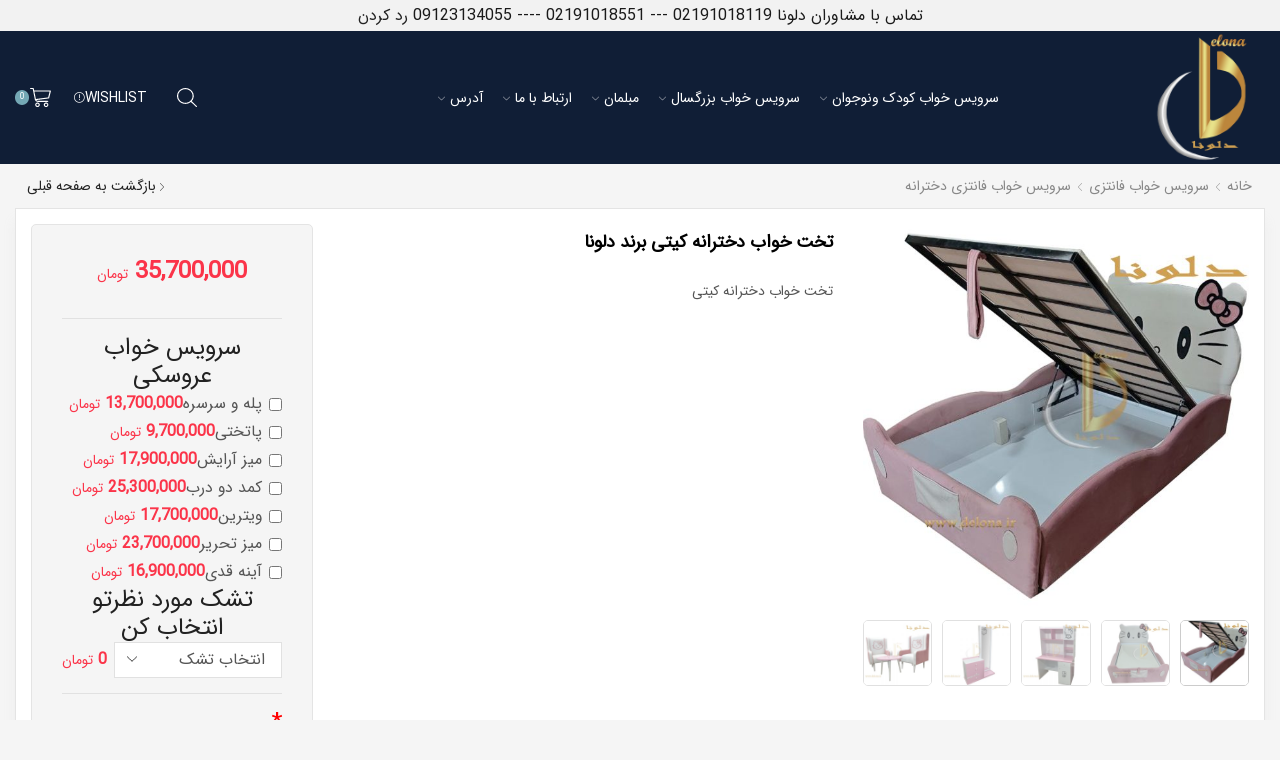

--- FILE ---
content_type: text/html; charset=UTF-8
request_url: https://delona.ir/product/%D8%AA%D8%AE%D8%AA-%D8%AE%D9%88%D8%A7%D8%A8-%D8%AF%D8%AE%D8%AA%D8%B1%D8%A7%D9%86%D9%87-%DA%A9%DB%8C%D8%AA%DB%8C/
body_size: 46503
content:

<!DOCTYPE html>
<html dir="rtl" lang="fa-IR" xmlns="http://www.w3.org/1999/xhtml" prefix="og: http://ogp.me/ns# fb: http://www.facebook.com/2008/fbml og: http://ogp.me/ns#" >
<head>
	<meta charset="UTF-8" />
	<meta name="viewport" content="width=device-width, initial-scale=1.0, maximum-scale=1.0, user-scalable=0"/>
	<title>تخت خواب دخترانه کیتی برند دلونا | قیمت مبلمان و سرویس خواب مدرن دلونا</title>
<meta name='robots' content='max-image-preview:large' />
	<style>img:is([sizes="auto" i], [sizes^="auto," i]) { contain-intrinsic-size: 3000px 1500px }</style>
	
<!-- This site is optimized with the Yoast SEO Premium plugin v5.0.2 - https://yoast.com/wordpress/plugins/seo/ -->
<meta name="description" content="تخت خواب دخترانه کیتی با سرسره وپله همون تخت خوابی که توشبکه های اجتماعی دیدی و حسرت خوردی که کاش تو ایران هم میتونستم پیداش کنم ب"/>
<link rel="canonical" href="https://delona.ir/product/%d8%aa%d8%ae%d8%aa-%d8%ae%d9%88%d8%a7%d8%a8-%d8%af%d8%ae%d8%aa%d8%b1%d8%a7%d9%86%d9%87-%da%a9%db%8c%d8%aa%db%8c/" />
<meta property="og:locale" content="fa_IR" />
<meta property="og:type" content="article" />
<meta property="og:title" content="تخت خواب دخترانه کیتی برند دلونا | قیمت مبلمان و سرویس خواب مدرن دلونا" />
<meta property="og:description" content="تخت خواب دخترانه کیتی با سرسره وپله همون تخت خوابی که توشبکه های اجتماعی دیدی و حسرت خوردی که کاش تو ایران هم میتونستم پیداش کنم ب" />
<meta property="og:url" content="https://delona.ir/product/%d8%aa%d8%ae%d8%aa-%d8%ae%d9%88%d8%a7%d8%a8-%d8%af%d8%ae%d8%aa%d8%b1%d8%a7%d9%86%d9%87-%da%a9%db%8c%d8%aa%db%8c/" />
<meta property="og:site_name" content="قیمت مبلمان و سرویس خواب مدرن دلونا" />
<meta property="article:publisher" content="http://delonabrand" />
<meta property="og:image" content="https://delona.ir/wp-content/uploads/2023/04/کیتی-111.jpg" />
<meta property="og:image:width" content="1000" />
<meta property="og:image:height" content="1000" />
<meta name="twitter:card" content="summary" />
<meta name="twitter:description" content="تخت خواب دخترانه کیتی با سرسره وپله همون تخت خوابی که توشبکه های اجتماعی دیدی و حسرت خوردی که کاش تو ایران هم میتونستم پیداش کنم ب" />
<meta name="twitter:title" content="تخت خواب دخترانه کیتی برند دلونا | قیمت مبلمان و سرویس خواب مدرن دلونا" />
<meta name="twitter:site" content="@delonabrand" />
<meta name="twitter:image" content="https://delona.ir/wp-content/uploads/2023/04/کیتی-111.jpg" />
<meta name="twitter:creator" content="@delonabrand" />
<meta property="DC.date.issued" content="2023-04-11T07:09:32+00:00" />
<!-- / Yoast SEO Premium plugin. -->

<link rel='dns-prefetch' href='//www.google.com' />
<link rel='dns-prefetch' href='//www.gstatic.com' />
<link rel="alternate" type="application/rss+xml" title="قیمت مبلمان و سرویس خواب مدرن دلونا &raquo; خوراک" href="https://delona.ir/feed/" />
<link rel="alternate" type="application/rss+xml" title="قیمت مبلمان و سرویس خواب مدرن دلونا &raquo; خوراک دیدگاه‌ها" href="https://delona.ir/comments/feed/" />
<link rel="alternate" type="application/rss+xml" title="قیمت مبلمان و سرویس خواب مدرن دلونا &raquo; تخت خواب دخترانه کیتی برند دلونا خوراک دیدگاه‌ها" href="https://delona.ir/product/%d8%aa%d8%ae%d8%aa-%d8%ae%d9%88%d8%a7%d8%a8-%d8%af%d8%ae%d8%aa%d8%b1%d8%a7%d9%86%d9%87-%da%a9%db%8c%d8%aa%db%8c/feed/" />
<script type="text/javascript">
/* <![CDATA[ */
window._wpemojiSettings = {"baseUrl":"https:\/\/s.w.org\/images\/core\/emoji\/16.0.1\/72x72\/","ext":".png","svgUrl":"https:\/\/s.w.org\/images\/core\/emoji\/16.0.1\/svg\/","svgExt":".svg","source":{"concatemoji":"https:\/\/delona.ir\/wp-includes\/js\/wp-emoji-release.min.js?ver=6.8.3"}};
/*! This file is auto-generated */
!function(s,n){var o,i,e;function c(e){try{var t={supportTests:e,timestamp:(new Date).valueOf()};sessionStorage.setItem(o,JSON.stringify(t))}catch(e){}}function p(e,t,n){e.clearRect(0,0,e.canvas.width,e.canvas.height),e.fillText(t,0,0);var t=new Uint32Array(e.getImageData(0,0,e.canvas.width,e.canvas.height).data),a=(e.clearRect(0,0,e.canvas.width,e.canvas.height),e.fillText(n,0,0),new Uint32Array(e.getImageData(0,0,e.canvas.width,e.canvas.height).data));return t.every(function(e,t){return e===a[t]})}function u(e,t){e.clearRect(0,0,e.canvas.width,e.canvas.height),e.fillText(t,0,0);for(var n=e.getImageData(16,16,1,1),a=0;a<n.data.length;a++)if(0!==n.data[a])return!1;return!0}function f(e,t,n,a){switch(t){case"flag":return n(e,"\ud83c\udff3\ufe0f\u200d\u26a7\ufe0f","\ud83c\udff3\ufe0f\u200b\u26a7\ufe0f")?!1:!n(e,"\ud83c\udde8\ud83c\uddf6","\ud83c\udde8\u200b\ud83c\uddf6")&&!n(e,"\ud83c\udff4\udb40\udc67\udb40\udc62\udb40\udc65\udb40\udc6e\udb40\udc67\udb40\udc7f","\ud83c\udff4\u200b\udb40\udc67\u200b\udb40\udc62\u200b\udb40\udc65\u200b\udb40\udc6e\u200b\udb40\udc67\u200b\udb40\udc7f");case"emoji":return!a(e,"\ud83e\udedf")}return!1}function g(e,t,n,a){var r="undefined"!=typeof WorkerGlobalScope&&self instanceof WorkerGlobalScope?new OffscreenCanvas(300,150):s.createElement("canvas"),o=r.getContext("2d",{willReadFrequently:!0}),i=(o.textBaseline="top",o.font="600 32px Arial",{});return e.forEach(function(e){i[e]=t(o,e,n,a)}),i}function t(e){var t=s.createElement("script");t.src=e,t.defer=!0,s.head.appendChild(t)}"undefined"!=typeof Promise&&(o="wpEmojiSettingsSupports",i=["flag","emoji"],n.supports={everything:!0,everythingExceptFlag:!0},e=new Promise(function(e){s.addEventListener("DOMContentLoaded",e,{once:!0})}),new Promise(function(t){var n=function(){try{var e=JSON.parse(sessionStorage.getItem(o));if("object"==typeof e&&"number"==typeof e.timestamp&&(new Date).valueOf()<e.timestamp+604800&&"object"==typeof e.supportTests)return e.supportTests}catch(e){}return null}();if(!n){if("undefined"!=typeof Worker&&"undefined"!=typeof OffscreenCanvas&&"undefined"!=typeof URL&&URL.createObjectURL&&"undefined"!=typeof Blob)try{var e="postMessage("+g.toString()+"("+[JSON.stringify(i),f.toString(),p.toString(),u.toString()].join(",")+"));",a=new Blob([e],{type:"text/javascript"}),r=new Worker(URL.createObjectURL(a),{name:"wpTestEmojiSupports"});return void(r.onmessage=function(e){c(n=e.data),r.terminate(),t(n)})}catch(e){}c(n=g(i,f,p,u))}t(n)}).then(function(e){for(var t in e)n.supports[t]=e[t],n.supports.everything=n.supports.everything&&n.supports[t],"flag"!==t&&(n.supports.everythingExceptFlag=n.supports.everythingExceptFlag&&n.supports[t]);n.supports.everythingExceptFlag=n.supports.everythingExceptFlag&&!n.supports.flag,n.DOMReady=!1,n.readyCallback=function(){n.DOMReady=!0}}).then(function(){return e}).then(function(){var e;n.supports.everything||(n.readyCallback(),(e=n.source||{}).concatemoji?t(e.concatemoji):e.wpemoji&&e.twemoji&&(t(e.twemoji),t(e.wpemoji)))}))}((window,document),window._wpemojiSettings);
/* ]]> */
</script>
<link rel='stylesheet' id='themecomplete-fontawesome-css' href='https://delona.ir/wp-content/plugins/woocommerce-tm-extra-product-options/assets/css/fontawesome.css?ver=5.15.4' type='text/css' media='screen' />
<link rel='stylesheet' id='themecomplete-animate-css' href='https://delona.ir/wp-content/plugins/woocommerce-tm-extra-product-options/assets/css/animate.css?ver=7.3.0.1' type='text/css' media='all' />
<link rel='stylesheet' id='themecomplete-epo-css' href='https://delona.ir/wp-content/plugins/woocommerce-tm-extra-product-options/assets/css/tm-epo.css?ver=7.3.0.1' type='text/css' media='all' />
<link rel='stylesheet' id='themecomplete-epo-smallscreen-css' href='https://delona.ir/wp-content/plugins/woocommerce-tm-extra-product-options/assets/css/tm-epo-smallscreen.css?ver=7.3.0.1' type='text/css' media='only screen and (max-width: 768px)' />
<link rel='stylesheet' id='themecomplete-epo-rtl-css' href='https://delona.ir/wp-content/plugins/woocommerce-tm-extra-product-options/assets/css/tm-epo-rtl.css?ver=7.3.0.1' type='text/css' media='all' />
<style id='themecomplete-styles-header-inline-css' type='text/css'>
:root {--tcgaprow: 15px;--tcgapcolumn: 15px;}
</style>
<style id='wp-emoji-styles-inline-css' type='text/css'>

	img.wp-smiley, img.emoji {
		display: inline !important;
		border: none !important;
		box-shadow: none !important;
		height: 1em !important;
		width: 1em !important;
		margin: 0 0.07em !important;
		vertical-align: -0.1em !important;
		background: none !important;
		padding: 0 !important;
	}
</style>
<link rel='stylesheet' id='wp-block-library-rtl-css' href='https://delona.ir/wp-includes/css/dist/block-library/style-rtl.min.css?ver=6.8.3' type='text/css' media='all' />
<style id='classic-theme-styles-inline-css' type='text/css'>
/*! This file is auto-generated */
.wp-block-button__link{color:#fff;background-color:#32373c;border-radius:9999px;box-shadow:none;text-decoration:none;padding:calc(.667em + 2px) calc(1.333em + 2px);font-size:1.125em}.wp-block-file__button{background:#32373c;color:#fff;text-decoration:none}
</style>
<style id='global-styles-inline-css' type='text/css'>
:root{--wp--preset--aspect-ratio--square: 1;--wp--preset--aspect-ratio--4-3: 4/3;--wp--preset--aspect-ratio--3-4: 3/4;--wp--preset--aspect-ratio--3-2: 3/2;--wp--preset--aspect-ratio--2-3: 2/3;--wp--preset--aspect-ratio--16-9: 16/9;--wp--preset--aspect-ratio--9-16: 9/16;--wp--preset--color--black: #000000;--wp--preset--color--cyan-bluish-gray: #abb8c3;--wp--preset--color--white: #ffffff;--wp--preset--color--pale-pink: #f78da7;--wp--preset--color--vivid-red: #cf2e2e;--wp--preset--color--luminous-vivid-orange: #ff6900;--wp--preset--color--luminous-vivid-amber: #fcb900;--wp--preset--color--light-green-cyan: #7bdcb5;--wp--preset--color--vivid-green-cyan: #00d084;--wp--preset--color--pale-cyan-blue: #8ed1fc;--wp--preset--color--vivid-cyan-blue: #0693e3;--wp--preset--color--vivid-purple: #9b51e0;--wp--preset--gradient--vivid-cyan-blue-to-vivid-purple: linear-gradient(135deg,rgba(6,147,227,1) 0%,rgb(155,81,224) 100%);--wp--preset--gradient--light-green-cyan-to-vivid-green-cyan: linear-gradient(135deg,rgb(122,220,180) 0%,rgb(0,208,130) 100%);--wp--preset--gradient--luminous-vivid-amber-to-luminous-vivid-orange: linear-gradient(135deg,rgba(252,185,0,1) 0%,rgba(255,105,0,1) 100%);--wp--preset--gradient--luminous-vivid-orange-to-vivid-red: linear-gradient(135deg,rgba(255,105,0,1) 0%,rgb(207,46,46) 100%);--wp--preset--gradient--very-light-gray-to-cyan-bluish-gray: linear-gradient(135deg,rgb(238,238,238) 0%,rgb(169,184,195) 100%);--wp--preset--gradient--cool-to-warm-spectrum: linear-gradient(135deg,rgb(74,234,220) 0%,rgb(151,120,209) 20%,rgb(207,42,186) 40%,rgb(238,44,130) 60%,rgb(251,105,98) 80%,rgb(254,248,76) 100%);--wp--preset--gradient--blush-light-purple: linear-gradient(135deg,rgb(255,206,236) 0%,rgb(152,150,240) 100%);--wp--preset--gradient--blush-bordeaux: linear-gradient(135deg,rgb(254,205,165) 0%,rgb(254,45,45) 50%,rgb(107,0,62) 100%);--wp--preset--gradient--luminous-dusk: linear-gradient(135deg,rgb(255,203,112) 0%,rgb(199,81,192) 50%,rgb(65,88,208) 100%);--wp--preset--gradient--pale-ocean: linear-gradient(135deg,rgb(255,245,203) 0%,rgb(182,227,212) 50%,rgb(51,167,181) 100%);--wp--preset--gradient--electric-grass: linear-gradient(135deg,rgb(202,248,128) 0%,rgb(113,206,126) 100%);--wp--preset--gradient--midnight: linear-gradient(135deg,rgb(2,3,129) 0%,rgb(40,116,252) 100%);--wp--preset--font-size--small: 13px;--wp--preset--font-size--medium: 20px;--wp--preset--font-size--large: 36px;--wp--preset--font-size--x-large: 42px;--wp--preset--spacing--20: 0.44rem;--wp--preset--spacing--30: 0.67rem;--wp--preset--spacing--40: 1rem;--wp--preset--spacing--50: 1.5rem;--wp--preset--spacing--60: 2.25rem;--wp--preset--spacing--70: 3.38rem;--wp--preset--spacing--80: 5.06rem;--wp--preset--shadow--natural: 6px 6px 9px rgba(0, 0, 0, 0.2);--wp--preset--shadow--deep: 12px 12px 50px rgba(0, 0, 0, 0.4);--wp--preset--shadow--sharp: 6px 6px 0px rgba(0, 0, 0, 0.2);--wp--preset--shadow--outlined: 6px 6px 0px -3px rgba(255, 255, 255, 1), 6px 6px rgba(0, 0, 0, 1);--wp--preset--shadow--crisp: 6px 6px 0px rgba(0, 0, 0, 1);}:where(.is-layout-flex){gap: 0.5em;}:where(.is-layout-grid){gap: 0.5em;}body .is-layout-flex{display: flex;}.is-layout-flex{flex-wrap: wrap;align-items: center;}.is-layout-flex > :is(*, div){margin: 0;}body .is-layout-grid{display: grid;}.is-layout-grid > :is(*, div){margin: 0;}:where(.wp-block-columns.is-layout-flex){gap: 2em;}:where(.wp-block-columns.is-layout-grid){gap: 2em;}:where(.wp-block-post-template.is-layout-flex){gap: 1.25em;}:where(.wp-block-post-template.is-layout-grid){gap: 1.25em;}.has-black-color{color: var(--wp--preset--color--black) !important;}.has-cyan-bluish-gray-color{color: var(--wp--preset--color--cyan-bluish-gray) !important;}.has-white-color{color: var(--wp--preset--color--white) !important;}.has-pale-pink-color{color: var(--wp--preset--color--pale-pink) !important;}.has-vivid-red-color{color: var(--wp--preset--color--vivid-red) !important;}.has-luminous-vivid-orange-color{color: var(--wp--preset--color--luminous-vivid-orange) !important;}.has-luminous-vivid-amber-color{color: var(--wp--preset--color--luminous-vivid-amber) !important;}.has-light-green-cyan-color{color: var(--wp--preset--color--light-green-cyan) !important;}.has-vivid-green-cyan-color{color: var(--wp--preset--color--vivid-green-cyan) !important;}.has-pale-cyan-blue-color{color: var(--wp--preset--color--pale-cyan-blue) !important;}.has-vivid-cyan-blue-color{color: var(--wp--preset--color--vivid-cyan-blue) !important;}.has-vivid-purple-color{color: var(--wp--preset--color--vivid-purple) !important;}.has-black-background-color{background-color: var(--wp--preset--color--black) !important;}.has-cyan-bluish-gray-background-color{background-color: var(--wp--preset--color--cyan-bluish-gray) !important;}.has-white-background-color{background-color: var(--wp--preset--color--white) !important;}.has-pale-pink-background-color{background-color: var(--wp--preset--color--pale-pink) !important;}.has-vivid-red-background-color{background-color: var(--wp--preset--color--vivid-red) !important;}.has-luminous-vivid-orange-background-color{background-color: var(--wp--preset--color--luminous-vivid-orange) !important;}.has-luminous-vivid-amber-background-color{background-color: var(--wp--preset--color--luminous-vivid-amber) !important;}.has-light-green-cyan-background-color{background-color: var(--wp--preset--color--light-green-cyan) !important;}.has-vivid-green-cyan-background-color{background-color: var(--wp--preset--color--vivid-green-cyan) !important;}.has-pale-cyan-blue-background-color{background-color: var(--wp--preset--color--pale-cyan-blue) !important;}.has-vivid-cyan-blue-background-color{background-color: var(--wp--preset--color--vivid-cyan-blue) !important;}.has-vivid-purple-background-color{background-color: var(--wp--preset--color--vivid-purple) !important;}.has-black-border-color{border-color: var(--wp--preset--color--black) !important;}.has-cyan-bluish-gray-border-color{border-color: var(--wp--preset--color--cyan-bluish-gray) !important;}.has-white-border-color{border-color: var(--wp--preset--color--white) !important;}.has-pale-pink-border-color{border-color: var(--wp--preset--color--pale-pink) !important;}.has-vivid-red-border-color{border-color: var(--wp--preset--color--vivid-red) !important;}.has-luminous-vivid-orange-border-color{border-color: var(--wp--preset--color--luminous-vivid-orange) !important;}.has-luminous-vivid-amber-border-color{border-color: var(--wp--preset--color--luminous-vivid-amber) !important;}.has-light-green-cyan-border-color{border-color: var(--wp--preset--color--light-green-cyan) !important;}.has-vivid-green-cyan-border-color{border-color: var(--wp--preset--color--vivid-green-cyan) !important;}.has-pale-cyan-blue-border-color{border-color: var(--wp--preset--color--pale-cyan-blue) !important;}.has-vivid-cyan-blue-border-color{border-color: var(--wp--preset--color--vivid-cyan-blue) !important;}.has-vivid-purple-border-color{border-color: var(--wp--preset--color--vivid-purple) !important;}.has-vivid-cyan-blue-to-vivid-purple-gradient-background{background: var(--wp--preset--gradient--vivid-cyan-blue-to-vivid-purple) !important;}.has-light-green-cyan-to-vivid-green-cyan-gradient-background{background: var(--wp--preset--gradient--light-green-cyan-to-vivid-green-cyan) !important;}.has-luminous-vivid-amber-to-luminous-vivid-orange-gradient-background{background: var(--wp--preset--gradient--luminous-vivid-amber-to-luminous-vivid-orange) !important;}.has-luminous-vivid-orange-to-vivid-red-gradient-background{background: var(--wp--preset--gradient--luminous-vivid-orange-to-vivid-red) !important;}.has-very-light-gray-to-cyan-bluish-gray-gradient-background{background: var(--wp--preset--gradient--very-light-gray-to-cyan-bluish-gray) !important;}.has-cool-to-warm-spectrum-gradient-background{background: var(--wp--preset--gradient--cool-to-warm-spectrum) !important;}.has-blush-light-purple-gradient-background{background: var(--wp--preset--gradient--blush-light-purple) !important;}.has-blush-bordeaux-gradient-background{background: var(--wp--preset--gradient--blush-bordeaux) !important;}.has-luminous-dusk-gradient-background{background: var(--wp--preset--gradient--luminous-dusk) !important;}.has-pale-ocean-gradient-background{background: var(--wp--preset--gradient--pale-ocean) !important;}.has-electric-grass-gradient-background{background: var(--wp--preset--gradient--electric-grass) !important;}.has-midnight-gradient-background{background: var(--wp--preset--gradient--midnight) !important;}.has-small-font-size{font-size: var(--wp--preset--font-size--small) !important;}.has-medium-font-size{font-size: var(--wp--preset--font-size--medium) !important;}.has-large-font-size{font-size: var(--wp--preset--font-size--large) !important;}.has-x-large-font-size{font-size: var(--wp--preset--font-size--x-large) !important;}
:where(.wp-block-post-template.is-layout-flex){gap: 1.25em;}:where(.wp-block-post-template.is-layout-grid){gap: 1.25em;}
:where(.wp-block-columns.is-layout-flex){gap: 2em;}:where(.wp-block-columns.is-layout-grid){gap: 2em;}
:root :where(.wp-block-pullquote){font-size: 1.5em;line-height: 1.6;}
</style>
<link rel='stylesheet' id='idehweb-lwp-css' href='https://delona.ir/wp-content/plugins/login-with-phone-number/styles/login-with-phonenumber.css?ver=1.8.58' type='text/css' media='all' />
<link rel='stylesheet' id='lwp-intltelinput-style-css' href='https://delona.ir/wp-content/plugins/login-with-phone-number/styles/intlTelInput.min.css?ver=1.8.58' type='text/css' media='all' />
<style id='lwp-intltelinput-style-inline-css' type='text/css'>
.iti { width: 100%; }#lwp_username{font-size: 20px;}
</style>
<style id='woocommerce-inline-inline-css' type='text/css'>
.woocommerce form .form-row .required { visibility: visible; }
</style>
<link rel='stylesheet' id='js_composer_front-css' href='https://delona.ir/wp-content/plugins/js_composer/assets/css/js_composer.min.css?ver=8.5' type='text/css' media='all' />
<link rel='stylesheet' id='etheme-parent-style-css' href='https://delona.ir/wp-content/themes/xstore/xstore-rtl.min.css?ver=9.5.2' type='text/css' media='all' />
<link rel='stylesheet' id='etheme-swatches-style-css' href='https://delona.ir/wp-content/themes/xstore/css/swatches.min.css?ver=9.5.2' type='text/css' media='all' />
<link rel='stylesheet' id='etheme-wpb-style-css' href='https://delona.ir/wp-content/themes/xstore/css/wpb-rtl.min.css?ver=9.5.2' type='text/css' media='all' />
<link rel='stylesheet' id='etheme-breadcrumbs-css' href='https://delona.ir/wp-content/themes/xstore/css/modules/breadcrumbs-rtl.min.css?ver=9.5.2' type='text/css' media='all' />
<link rel='stylesheet' id='etheme-back-top-css' href='https://delona.ir/wp-content/themes/xstore/css/modules/back-top-rtl.min.css?ver=9.5.2' type='text/css' media='all' />
<link rel='stylesheet' id='etheme-woocommerce-css' href='https://delona.ir/wp-content/themes/xstore/css/modules/woocommerce/global-rtl.min.css?ver=9.5.2' type='text/css' media='all' />
<link rel='stylesheet' id='etheme-woocommerce-archive-css' href='https://delona.ir/wp-content/themes/xstore/css/modules/woocommerce/archive-rtl.min.css?ver=9.5.2' type='text/css' media='all' />
<link rel='stylesheet' id='etheme-single-product-booking-css' href='https://delona.ir/wp-content/themes/xstore/css/modules/woocommerce/single-product/single-product-booking-rtl.min.css?ver=9.5.2' type='text/css' media='all' />
<link rel='stylesheet' id='etheme-single-product-css' href='https://delona.ir/wp-content/themes/xstore/css/modules/woocommerce/single-product/single-product-rtl.min.css?ver=9.5.2' type='text/css' media='all' />
<link rel='stylesheet' id='etheme-single-product-elements-css' href='https://delona.ir/wp-content/themes/xstore/css/modules/woocommerce/single-product/single-product-elements-rtl.min.css?ver=9.5.2' type='text/css' media='all' />
<link rel='stylesheet' id='etheme-star-rating-css' href='https://delona.ir/wp-content/themes/xstore/css/modules/star-rating-rtl.min.css?ver=9.5.2' type='text/css' media='all' />
<link rel='stylesheet' id='etheme-comments-css' href='https://delona.ir/wp-content/themes/xstore/css/modules/comments-rtl.min.css?ver=9.5.2' type='text/css' media='all' />
<link rel='stylesheet' id='etheme-single-post-meta-css' href='https://delona.ir/wp-content/themes/xstore/css/modules/blog/single-post/meta.min.css?ver=9.5.2' type='text/css' media='all' />
<link rel='stylesheet' id='etheme-contact-forms-css' href='https://delona.ir/wp-content/themes/xstore/css/modules/contact-forms-rtl.min.css?ver=9.5.2' type='text/css' media='all' />
<style id='xstore-icons-font-inline-css' type='text/css'>
@font-face {
				  font-family: 'xstore-icons';
				  src:
				    url('https://delona.ir/wp-content/themes/xstore/fonts/xstore-icons-light.ttf') format('truetype'),
				    url('https://delona.ir/wp-content/themes/xstore/fonts/xstore-icons-light.woff2') format('woff2'),
				    url('https://delona.ir/wp-content/themes/xstore/fonts/xstore-icons-light.woff') format('woff'),
				    url('https://delona.ir/wp-content/themes/xstore/fonts/xstore-icons-light.svg#xstore-icons') format('svg');
				  font-weight: normal;
				  font-style: normal;
				  font-display: swap;
				}
</style>
<link rel='stylesheet' id='etheme-header-menu-css' href='https://delona.ir/wp-content/themes/xstore/css/modules/layout/header/parts/menu-rtl.min.css?ver=9.5.2' type='text/css' media='all' />
<link rel='stylesheet' id='etheme-header-search-css' href='https://delona.ir/wp-content/themes/xstore/css/modules/layout/header/parts/search-rtl.min.css?ver=9.5.2' type='text/css' media='all' />
<link rel='stylesheet' id='xstore-kirki-styles-css' href='https://delona.ir/wp-content/uploads/xstore/kirki-styles.css?ver=1748189636082' type='text/css' media='all' />
<script type="text/javascript" src="https://delona.ir/wp-includes/js/jquery/jquery.min.js?ver=3.7.1" id="jquery-core-js"></script>
<script type="text/javascript" src="https://delona.ir/wp-includes/js/jquery/jquery-migrate.min.js?ver=3.4.1" id="jquery-migrate-js"></script>
<script type="text/javascript" src="https://delona.ir/wp-content/plugins/woocommerce/assets/js/jquery-blockui/jquery.blockUI.min.js?ver=2.7.0-wc.10.4.3" id="wc-jquery-blockui-js" data-wp-strategy="defer"></script>
<script type="text/javascript" id="wc-add-to-cart-js-extra">
/* <![CDATA[ */
var wc_add_to_cart_params = {"ajax_url":"\/wp-admin\/admin-ajax.php","wc_ajax_url":"\/?wc-ajax=%%endpoint%%","i18n_view_cart":"\u0645\u0634\u0627\u0647\u062f\u0647 \u0633\u0628\u062f \u062e\u0631\u06cc\u062f","cart_url":"https:\/\/delona.ir\/cart\/","is_cart":"","cart_redirect_after_add":"no"};
/* ]]> */
</script>
<script type="text/javascript" src="https://delona.ir/wp-content/plugins/woocommerce/assets/js/frontend/add-to-cart.min.js?ver=10.4.3" id="wc-add-to-cart-js" data-wp-strategy="defer"></script>
<script type="text/javascript" src="https://delona.ir/wp-content/plugins/woocommerce/assets/js/zoom/jquery.zoom.min.js?ver=1.7.21-wc.10.4.3" id="wc-zoom-js" defer="defer" data-wp-strategy="defer"></script>
<script type="text/javascript" id="wc-single-product-js-extra">
/* <![CDATA[ */
var wc_single_product_params = {"i18n_required_rating_text":"\u0644\u0637\u0641\u0627 \u06cc\u06a9 \u0627\u0645\u062a\u06cc\u0627\u0632 \u0631\u0627 \u0627\u0646\u062a\u062e\u0627\u0628 \u06a9\u0646\u06cc\u062f","i18n_rating_options":["\u06f1 \u0627\u0632 \u06f5 \u0633\u062a\u0627\u0631\u0647","\u06f2 \u0627\u0632 \u06f5 \u0633\u062a\u0627\u0631\u0647","\u06f3 \u0627\u0632 \u06f5 \u0633\u062a\u0627\u0631\u0647","\u06f4 \u0627\u0632 \u06f5 \u0633\u062a\u0627\u0631\u0647","\u06f5 \u0627\u0632 \u06f5 \u0633\u062a\u0627\u0631\u0647"],"i18n_product_gallery_trigger_text":"\u0645\u0634\u0627\u0647\u062f\u0647 \u06af\u0627\u0644\u0631\u06cc \u062a\u0635\u0627\u0648\u06cc\u0631 \u0628\u0647 \u0635\u0648\u0631\u062a \u062a\u0645\u0627\u0645 \u0635\u0641\u062d\u0647","review_rating_required":"yes","flexslider":{"rtl":true,"animation":"slide","smoothHeight":true,"directionNav":false,"controlNav":"thumbnails","slideshow":false,"animationSpeed":500,"animationLoop":false,"allowOneSlide":false},"zoom_enabled":"1","zoom_options":[],"photoswipe_enabled":"","photoswipe_options":{"shareEl":false,"closeOnScroll":false,"history":false,"hideAnimationDuration":0,"showAnimationDuration":0},"flexslider_enabled":""};
/* ]]> */
</script>
<script type="text/javascript" src="https://delona.ir/wp-content/plugins/woocommerce/assets/js/frontend/single-product.min.js?ver=10.4.3" id="wc-single-product-js" defer="defer" data-wp-strategy="defer"></script>
<script type="text/javascript" src="https://delona.ir/wp-content/plugins/woocommerce/assets/js/js-cookie/js.cookie.min.js?ver=2.1.4-wc.10.4.3" id="wc-js-cookie-js" defer="defer" data-wp-strategy="defer"></script>
<script type="text/javascript" id="woocommerce-js-extra">
/* <![CDATA[ */
var woocommerce_params = {"ajax_url":"\/wp-admin\/admin-ajax.php","wc_ajax_url":"\/?wc-ajax=%%endpoint%%","i18n_password_show":"\u0646\u0645\u0627\u06cc\u0634 \u0631\u0645\u0632 \u0639\u0628\u0648\u0631","i18n_password_hide":"\u0645\u062e\u0641\u06cc\u200c\u0633\u0627\u0632\u06cc \u0631\u0645\u0632 \u0639\u0628\u0648\u0631"};
/* ]]> */
</script>
<script type="text/javascript" src="https://delona.ir/wp-content/plugins/woocommerce/assets/js/frontend/woocommerce.min.js?ver=10.4.3" id="woocommerce-js" defer="defer" data-wp-strategy="defer"></script>
<script type="text/javascript" src="https://delona.ir/wp-content/plugins/js_composer/assets/js/vendors/woocommerce-add-to-cart.js?ver=8.5" id="vc_woocommerce-add-to-cart-js-js"></script>
<script></script><link rel="https://api.w.org/" href="https://delona.ir/wp-json/" /><link rel="alternate" title="JSON" type="application/json" href="https://delona.ir/wp-json/wp/v2/product/2542" /><link rel="EditURI" type="application/rsd+xml" title="RSD" href="https://delona.ir/xmlrpc.php?rsd" />
<meta name="generator" content="WordPress 6.8.3" />
<meta name="generator" content="WooCommerce 10.4.3" />
<link rel='shortlink' href='https://delona.ir/?p=2542' />
<!-- Google tag (gtag.js) -->
<script async src="https://www.googletagmanager.com/gtag/js?id=G-VJW2MZ47Z2"></script>
<script>
  window.dataLayer = window.dataLayer || [];
  function gtag(){dataLayer.push(arguments);}
  gtag('js', new Date());

  gtag('config', 'G-VJW2MZ47Z2');
</script>			<link rel="prefetch" as="font" href="https://delona.ir/wp-content/themes/xstore/fonts/xstore-icons-light.woff?v=9.5.2" type="font/woff">
					<link rel="prefetch" as="font" href="https://delona.ir/wp-content/themes/xstore/fonts/xstore-icons-light.woff2?v=9.5.2" type="font/woff2">
			<noscript><style>.woocommerce-product-gallery{ opacity: 1 !important; }</style></noscript>
	<style type="text/css">.recentcomments a{display:inline !important;padding:0 !important;margin:0 !important;}</style><meta name="generator" content="Powered by WPBakery Page Builder - drag and drop page builder for WordPress."/>
		<style type="text/css" id="wp-custom-css">
			.product-content .product_meta{
display: none;
}		</style>
		<style id="kirki-inline-styles"></style><style type="text/css" class="et_custom-css">@font-face{font-family:"IRANSansXV";src:url(https://delona.ir/wp-content/uploads/custom-fonts/2025/05/IRANSansXV.woff) format("woff");font-display:swap}.header-main .et_b_header-search.et_element-top-level input[type="text"],.header-main .et_b_header-search.et_element-top-level form .input-row{background-color:#f0f0f1}.header-main .et_b_header-search.et_element-top-level form .input-row{border-radius:7px}.header-bottom{-webkit-box-shadow:rgba(0,0,0,.04) 0 7px 8px 0;box-shadow:0 7px 8px 0 rgba(0,0,0,.04)}.single-product-booking .product-content{background-color:#fff;-webkit-box-shadow:0 12px 12px 0 hsla(0,0%,71%,.11);box-shadow:0 12px 12px 0 hsla(0,0%,71%,.11);border:1px solid #e4e4e4;padding-top:15px;padding-bottom:15px}.single-product-booking>.row{margin-left:0;margin-right:0}.digi-product-w .title:after{position:absolute;bottom:0;right:0;left:0;background-color:#dfdfdf;height:1px;content:"";z-index:0}.digi-product-w .title span:before{content:"";position:absolute;right:0;left:-40px;bottom:-15px;background-color:#ef5661;height:1px;z-index:1}.digi-product-w .title span:after{content:"";position:absolute;left:-45px;width:15px;height:1px;background-color:#fff;bottom:-15px;z-index:1}.digi-product-w .title span{position:relative}.digi-product-w .title{min-height:49px;position:relative;font-size:20px;line-height:2}.digi-product-w .swiper-entry{background-color:#fff;padding:10px 30px;border-radius:5px;-webkit-box-shadow:0 2px 4px 0 rgba(0,0,0,.1);box-shadow:0 2px 4px 0 rgba(0,0,0,.1)}.swiper-entry.related-products{background-color:#fff;border-radius:5px;-webkit-box-shadow:0 2px 4px 0 rgba(0,0,0,.1);box-shadow:0 2px 4px 0 rgba(0,0,0,.1);padding:30px;padding-top:75px}.related-products-title{position:relative;text-align:right;margin:0 30px;margin-bottom:-40px;z-index:1}.related-products-title:after{position:absolute;bottom:-14px;right:0;left:0;background-color:#dfdfdf;height:1px;content:"";z-index:1}.related-products-title span:before{content:"";position:absolute;right:0;left:-40px;bottom:-10px;background-color:#ef5661;height:1px;z-index:2}.related-products-title span:after{content:"";position:absolute;left:-45px;width:15px;height:1px;background-color:#fff;bottom:-10px;z-index:2}.related-products-title span{position:relative}.woocommerce-tabs{background-color:#fff;border-radius:5px;-webkit-box-shadow:0 2px 4px 0 rgba(0,0,0,.1);box-shadow:0 2px 4px 0 rgba(0,0,0,.1)}.single-product-booking .product-side-information-inner .add_to_cart_button,.single-product-booking .product-side-information-inner .single_add_to_cart_button{font-size:18px;line-height:1.222;border-radius:8px;color:#fff;overflow:hidden;text-align:center;min-height:55px;background-color:#ef394e;border:none;padding:16px 18px;width:100%}.single-product-booking #content_tab_description,.single-product-booking #content_tab_additional_information,.single-product-booking #content_tab_reviews{padding:15px 30px}.single-product-booking .product-content .product_title{font-size:18px;line-height:2;font-weight:700;color:#000}.single-product-booking .product-content .woocommerce-product-details__short-description{padding-top:15px}.single-product-booking .product-content .woocommerce-product-details__short-description li,.single-product-booking .product-content .woocommerce-product-details__short-description p{font-size:14px}.single-product-booking #content_tab_additional_information th,.single-product-booking #content_tab_additional_information td p{background:#fafafa;padding:14px 18px 12px !important;font-size:14px;line-height:1.692;color:#4d4d4d;min-height:47px}.single-product-booking #content_tab_additional_information td{padding:0;padding-right:15px}.single-product-booking .product-information .product-attributes{display:none}.shop_attributes tr:not(:last-child){border-bottom:10px solid #fff}.single-product-booking .product-content .product-images .swiper-container.swiper-control-bottom.second-initialized li.thumbnail-item{border:1px solid #ccc;border-radius:5px}.single-product-booking .product-content .product-images .images .thumbnails{margin:0 0}.single-product-booking .product-side-information .product-side-information-inner>div{background-color:#f5f5f5;border:1px solid #e4e4e4;border-radius:5px}.single-product-booking .product-side-information .product-side-information-inner .price{color:#fb3449}.single-product-booking .product-side-information .product-side-information-inner .price .woocommerce-Price-amount{font-weight:bold;font-size:24px;line-height:1.419}.single-product-booking .product-side-information .product-side-information-inner .price .woocommerce-Price-currencySymbol{font-size:14px;font-weight:normal}.single-product-booking .product-side-information .product-side-information-inner .price del{color:#b4b4b4}.single-product-booking .product-side-information .product-side-information-inner .price del .woocommerce-Price-currencySymbol{display:none}.single-product-booking .product-side-information .product-side-information-inner .price del .woocommerce-Price-amount{font-weight:normal;font-size:19px}.digi-brand-w div.title h2:after{content:"";position:absolute;left:-45px;width:15px;height:1px;background-color:#fff;bottom:-18px;z-index:1}.digi-brand-w div.title h2:before{content:"";position:absolute;right:0;left:-40px;bottom:-18px;background-color:#ef5661;height:1px;z-index:1}.digi-brand-w div.title:after{position:absolute;bottom:0;right:0;left:0;background-color:#dfdfdf;height:1px;content:"";z-index:0}.digi-brand-w div.title h2{position:relative;display:inline-block;margin:0;font-size:20px}.digi-brand-w div.title{min-height:49px;position:relative;font-size:20px;line-height:2;text-align:right}.digi-brand-w .wpb_wrapper{background-color:#fff;padding:10px 30px;border-radius:5px;-webkit-box-shadow:0 2px 4px 0 rgba(0,0,0,.1);box-shadow:0 2px 4px 0 rgba(0,0,0,.1)}.carousel-area .product-slide{background-color:#fff;border-radius:10px}.footer-product .button{display:none}.swiper-entry .products-slider ~ .swiper-custom-right,.swiper-entry.woocommerce-product-gallery .swiper-custom-right{background-color:#fff !important;height:100px;border:1px solid #2121211c;margin-top:-55px;visibility:visible;opacity:1;border-radius:5px;margin-left:55px;box-shadow:0 5px 5px #2121211a}.swiper-entry .products-slider ~ .swiper-custom-left,.swiper-entry.woocommerce-product-gallery .swiper-custom-left{background-color:#fff !important;height:100px;border:1px solid #2121211c;margin-top:-55px;border-radius:5px;visibility:visible;opacity:1;margin-right:55px;box-shadow:0 5px 5px #2121211a}.main-slider .swiper-container .swiper-custom-left{background-color:transparent !important;border:0 !important;margin-top:0 !important}.main-slider .swiper-container .swiper-custom-left:before{color:#fff !important}.main-slider .swiper-container .swiper-custom-right{background-color:transparent !important;border:0 !important;margin-top:0 !important}.main-slider .swiper-container .swiper-custom-right:before{color:#fff !important}.main-slider .swiper-container .swiper-custom-left:hover{background-color:transparent !important}.main-slider .swiper-container .swiper-custom-right:hover{background-color:transparent !important}.product-slider .wpb_column .vc_column-inner .wpb_wrapper .swiper-entry .swiper-container .swiper-pagination{display:none !important}.carousel-area .product-slide{height:400px}.content-product .product-title a{font-size:14px}.ibox-block.icon-top .ibox-symbol{margin-left:auto;margin-right:auto;display:table}.my-menu .widget_nav_menu{padding-right:50px}.widgettitle{border-bottom:0;color:#4a5f73;font-size:16px !important;color:#4a5f73}.widget li a{font-size:14px !important;color:#4a5f73;font-weight:300}.et-follow-buttons{text-align:right;display:inline-flex}.etheme-csssocial-title .banner-title{display:none}.etheme-csssocial-title .banner-subtitle{font-size:14px;text-align:right;padding-bottom:10px}.footer-logo .ibox-symbol .icon-image{padding:0 !important}.footer{padding:0}.footer-des{font-size:14px;text-align:justify;font-weight:300;color:#535353 !important;line-height:2}.my-add{border-radius:5px}.my-add .vc_figure .vc_single_image-wrapper img{box-shadow:0 2px 4px 0 rgba(0,0,0,.1);border-radius:5px}.my-add-top .vc_figure .vc_single_image-wrapper img{border-radius:5px}.header-main-menu.et_element-top-level .menu>li>a:hover{color:#ef394e}.header-main-menu.et_element-top-level .menu>li>a:before{background-color:#ef394e}.header-main-menu.et_element-top-level .menu>li>a{font-weight:300;font-size:14px}.secondary-title span{font-size:14px;font-weight:300}.header-html_block1 img{max-width:28px}.menu-item .subitem-title-holder a:hover{color:#f0495c !important}.my-text{text-align:justify;line-height:2}.my-text-accor{text-align:justify;line-height:2;padding:0 80px 0 80px}.quote-row{width:95%;margin-right:auto;margin-left:auto}.quote-text{line-height:2.5;font-weight:300}.accor-main-col .vc_column-inner{border:1px solid #d3d3d3}.vc_tta-panel{border:1px solid #d3d3d3;margin-top:10px;border-radius:10px;padding:10px}.wpb-js-composer .vc_tta.vc_tta-accordion .vc_tta-controls-icon-position-left .vc_tta-controls-icon{background-color:#56c7da7a;width:20px;height:20px;border-radius:10px}.wpb-js-composer .vc_tta-color-white.vc_tta-style-classic .vc_tta-controls-icon::before{border-color:#56c7da !important;width:10px;height:10px;right:5px !important}.my-button{border:1px solid #fff;padding:10px;border-radius:5px;color:#fff;width:110px;margin-left:auto;margin-right:auto;display:table}.swiper-entry .thumbnails-bottom{background-color:#fff !important;margin-top:auto !important;height:auto !important;opacity:0.8}.main-products-loop{background-color:#fff;-webkit-box-shadow:0 2px 4px 0 rgba(0,0,0,.03);box-shadow:0 2px 4px 0 rgba(0,0,0,.03);border:1px solid #e4e4e4;padding-top:15px}.main-products-loop div.type-product{border:1px solid #ebebeb;border-bottom:none;border-right:none}.main-products-loop div.type-product:nth-child(4n){border-left:none}.main-products-loop div.type-product:hover{-webkit-box-shadow:0 2px 17px 0 rgba(0,0,0,.09);box-shadow:0 2px 17px 0 rgba(0,0,0,.09);z-index:11}.content-product{padding-top:30px}.sidebar-widget.woocommerce,.etheme_widget_brands,.etheme_widget_products{background-color:#fff;-webkit-box-shadow:0 12px 12px 0 hsla(0,0%,71%,.11);box-shadow:0 12px 12px 0 hsla(0,0%,71%,.11);border:1px solid #dedede}.sidebar-widget.woocommerce .widget-title,.etheme_widget_brands .widget-title,.etheme_widget_products .widget-title{color:#535353;font-weight:700;font-size:14px;font-size:14px;line-height:2;padding:8px 16px 10px 15px;border-bottom:1px solid #f2f2f2;margin-right:6px;margin-left:6px}.etheme_widget_brands>ul,.sidebar-widget.woocommerce ul.woocommerce-widget-layered-nav-list,.sidebar-widget.woocommerce.widget_rating_filter>ul{padding-right:22px;padding-bottom:18px}.widget_product_categories.sidebar-widget.woocommerce>ul.product-categories,.sidebar-widget.woocommerce.widget_layered_nav form.woocommerce-widget-layered-nav-dropdown,.sidebar-widget.etheme_widget_products .product_list_widget{padding:0 22px 18px}.sidebar-widget.etheme_widget_products .product_list_widget .product-list-image{margin-left:0}.sidebar-widget.etheme_widget_products .product_list_widget .product-title a{font-size:12px;line-height:2;padding-top:15px}.sidebar-widget.etheme_widget_products .product_list_widget{}.etheme_widget_brands ul li.cat-item a{color:#3b3b3b;font-weight:normal;font-size:13px;line-height:1.5}.etheme_widget_brands ul li.cat-item a:hover{color:#12b4cd}.widget_product_categories.sidebar-widget.woocommerce>ul.product-categories li.cat-item a{color:#545454;font-weight:normal;font-size:14px;line-height:1.5}.widget_product_categories.sidebar-widget.woocommerce>ul.product-categories li.cat-item a:hover{color:#12b4cd}.widget_product_categories.sidebar-widget.woocommerce ul li.current-cat>a{color:#2e2e2e !important;font-weight:bold !important}.woocommerce .sidebar-widget{margin-bottom:15px}input[type="email"].input-m4wp-footer{width:250px;height:50px}input[type="submit"].submit-m4wp-footer{margin-right:-6px;background-color:#00bfd6;color:#fff;border-radius:5px 0 0 5px;height:50px}@media (max-width:1200px){input[type="email"].input-m4wp-footer{width:64%}}@media (max-width:992px){input[type="email"].input-m4wp-footer{width:100%}input[type="submit"].submit-m4wp-footer{margin-right:0;width:100%;border-radius:5px;margin-top:6px}}@media (min-width:1200px){.et_b_header-menu>.menu-main-container{margin-right:-54px}}@media (min-width:1400px){.et_b_header-menu>.menu-main-container{margin-right:-80px}}@media (max-width:1200px){.et_b_header-menu>.menu-main-container{margin-right:-10px}}@media (max-width:992px){.et_b_header-menu>.menu-main-container{margin-right:0}}@media (min-width:993px){.et_column>.et_b_header-menu .secondary-menu-wrapper .menu{width:calc(400px - 100px);margin-left:-100px;background-color:#f7f7f7}.et_b_header-menu .secondary-title:after{margin-left:0;margin-right:5px}.et_b_header-menu .secondary-menu-wrapper .menu>li>a{font-size:12px;font-weight:600}.et-menu-list{margin-bottom:0}.et_b_header-menu .secondary-menu-wrapper .menu>li:hover{background-color:#fff}.et_b_header-menu .secondary-menu-wrapper .menu>li{padding-bottom:5px;padding-top:5px}.et_b_header-menu .secondary-menu-wrapper .menu>li:hover a{color:#f0495c}}@media (max-width:480px){.single-product-booking #content_tab_description,.single-product-booking #content_tab_additional_information{padding:15px 8px}.carousel-area .product-slide{height:auto !important}.swiper-entry .swiper-custom-right{margin-left:0 !important}.swiper-entry .swiper-custom-left{margin-right:0 !important}.main-slider{height:200px !important}.main-slider .swiper-container{border-radius:20px}.side-slider-col{margin-top:10px}.main-slider .swiper-container .swiper-custom-right{display:none}}.swiper-custom-right:not(.et-swiper-elementor-nav),.swiper-custom-left:not(.et-swiper-elementor-nav){background:transparent !important}@media only screen and (max-width:1426px){.swiper-custom-left,.middle-inside .swiper-entry .swiper-button-prev,.middle-inside.swiper-entry .swiper-button-prev{right:-15px}.swiper-custom-right,.middle-inside .swiper-entry .swiper-button-next,.middle-inside.swiper-entry .swiper-button-next{left:-15px}.middle-inbox .swiper-entry .swiper-button-prev,.middle-inbox.swiper-entry .swiper-button-prev{right:8px}.middle-inbox .swiper-entry .swiper-button-next,.middle-inbox.swiper-entry .swiper-button-next{left:8px}.swiper-entry:hover .swiper-custom-left,.middle-inside .swiper-entry:hover .swiper-button-prev,.middle-inside.swiper-entry:hover .swiper-button-prev{right:-5px}.swiper-entry:hover .swiper-custom-right,.middle-inside .swiper-entry:hover .swiper-button-next,.middle-inside.swiper-entry:hover .swiper-button-next{left:-5px}.middle-inbox .swiper-entry:hover .swiper-button-prev,.middle-inbox.swiper-entry:hover .swiper-button-prev{right:5px}.middle-inbox .swiper-entry:hover .swiper-button-next,.middle-inbox.swiper-entry:hover .swiper-button-next{left:5px}}.header-main-menu.et_element-top-level .menu{margin-right:-10px;margin-left:-10px}@media only screen and (max-width:992px){.header-wrapper,.site-header-vertical{display:none}}@media only screen and (min-width:993px){.mobile-header-wrapper{display:none}}.swiper-container{width:auto}.content-product .product-content-image img,.category-grid img,.categoriesCarousel .category-grid img{width:100%}.etheme-elementor-slider:not(.swiper-container-initialized,.swiper-initialized) .swiper-slide{max-width:calc(100% / var(--slides-per-view,4))}.etheme-elementor-slider[data-animation]:not(.swiper-container-initialized,.swiper-initialized,[data-animation=slide],[data-animation=coverflow]) .swiper-slide{max-width:100%}body:not([data-elementor-device-mode]) .etheme-elementor-off-canvas__container{transition:none;opacity:0;visibility:hidden;position:fixed}</style><noscript><style> .wpb_animate_when_almost_visible { opacity: 1; }</style></noscript><style type="text/css" data-type="et_vc_shortcodes-custom-css">@media only screen and (max-width: 1199px) and (min-width: 769px) { div.et-md-no-bg { background-image: none !important; } }@media only screen and (max-width: 768px) and (min-width: 480px) { div.et-sm-no-bg { background-image: none !important; } }@media only screen and (max-width: 480px) {div.et-xs-no-bg { background-image: none !important; }}</style><script class="tm-hidden" type="text/template" id="tmpl-tc-cart-options-popup">
	<div class='header'>
		<h3>{{{ data.title }}}</h3>
	</div>
	<div id='{{{ data.id }}}' class='float-editbox'>{{{ data.html }}}</div>
	<div class='footer'>
		<div class='inner'>
			<span class='tm-button button button-secondary button-large floatbox-cancel'>{{{ data.close }}}</span>
		</div>
	</div>
</script>
<script class="tm-hidden" type="text/template" id="tmpl-tc-lightbox">
	<div class="tc-lightbox-wrap">
		<span class="tc-lightbox-button tcfa tcfa-search tc-transition tcinit"></span>
	</div>
</script>
<script class="tm-hidden" type="text/template" id="tmpl-tc-lightbox-zoom">
	<span class="tc-lightbox-button-close tcfa tcfa-times"></span>
	{{{ data.img }}}
</script>
<script class="tm-hidden" type="text/template" id="tmpl-tc-final-totals">
	<dl class="tm-extra-product-options-totals tm-custom-price-totals">
		<# if (data.show_unit_price==true){ #>		<dt class="tm-unit-price">{{{ data.unit_price }}}</dt>
		<dd class="tm-unit-price">
		{{{ data.totals_box_before_unit_price }}}<span class="price amount options">{{{ data.formatted_unit_price }}}</span>{{{ data.totals_box_after_unit_price }}}
		</dd>		<# } #>
		<# if (data.show_options_vat==true){ #>		<dt class="tm-vat-options-totals">{{{ data.options_vat_total }}}</dt>
		<dd class="tm-vat-options-totals">
		{{{ data.totals_box_before_vat_options_totals_price }}}<span class="price amount options">{{{ data.formatted_vat_options_total }}}</span>{{{ data.totals_box_after_vat_options_totals_price }}}
		</dd>		<# } #>
		<# if (data.show_options_total==true){ #>		<dt class="tm-options-totals">{{{ data.options_total }}}</dt>
		<dd class="tm-options-totals">
		{{{ data.totals_box_before_options_totals_price }}}<span class="price amount options">{{{ data.formatted_options_total }}}</span>{{{ data.totals_box_after_options_totals_price }}}
		</dd>		<# } #>
		<# if (data.show_fees_total==true){ #>		<dt class="tm-fee-totals">{{{ data.fees_total }}}</dt>
		<dd class="tm-fee-totals">
		{{{ data.totals_box_before_fee_totals_price }}}<span class="price amount fees">{{{ data.formatted_fees_total }}}</span>{{{ data.totals_box_after_fee_totals_price }}}
		</dd>		<# } #>
		<# if (data.show_extra_fee==true){ #>		<dt class="tm-extra-fee">{{{ data.extra_fee }}}</dt>
		<dd class="tm-extra-fee">
		{{{ data.totals_box_before_extra_fee_price }}}<span class="price amount options extra-fee">{{{ data.formatted_extra_fee }}}</span>{{{ data.totals_box_after_extra_fee_price }}}
		</dd>		<# } #>
		<# if (data.show_final_total==true){ #>		<dt class="tm-final-totals">{{{ data.final_total }}}</dt>
		<dd class="tm-final-totals">
		{{{ data.totals_box_before_final_totals_price }}}<span class="price amount final">{{{ data.formatted_final_total }}}</span>{{{ data.totals_box_after_final_totals_price }}}
		</dd>		<# } #>
			</dl>
</script>
<script class="tm-hidden" type="text/template" id="tmpl-tc-plain-price">
	{{{ data.price }}}
</script>
<script class="tm-hidden" type="text/template" id="tmpl-tc-suffix">
	</script>
<script class="tm-hidden" type="text/template" id="tmpl-tc-price">
	&lt;span class=&quot;woocommerce-Price-amount amount&quot;&gt;&lt;bdi&gt;{{{ data.price }}}&nbsp;&lt;span class=&quot;woocommerce-Price-currencySymbol&quot;&gt;تومان&lt;/span&gt;&lt;/bdi&gt;&lt;/span&gt;</script>
<script class="tm-hidden" type="text/template" id="tmpl-tc-price-m">
	&lt;span class=&quot;woocommerce-Price-amount amount&quot;&gt;&lt;bdi&gt;-{{{ data.price }}}&nbsp;&lt;span class=&quot;woocommerce-Price-currencySymbol&quot;&gt;تومان&lt;/span&gt;&lt;/bdi&gt;&lt;/span&gt;</script>
<script class="tm-hidden" type="text/template" id="tmpl-tc-sale-price">
	&lt;del aria-hidden=&quot;true&quot;&gt;&lt;span class=&quot;woocommerce-Price-amount amount&quot;&gt;&lt;bdi&gt;{{{ data.price }}}&nbsp;&lt;span class=&quot;woocommerce-Price-currencySymbol&quot;&gt;تومان&lt;/span&gt;&lt;/bdi&gt;&lt;/span&gt;&lt;/del&gt; &lt;span class=&quot;screen-reader-text&quot;&gt;قیمت اصلی {{{ data.price }}}&nbsp;تومان بود.&lt;/span&gt;&lt;ins aria-hidden=&quot;true&quot;&gt;&lt;span class=&quot;woocommerce-Price-amount amount&quot;&gt;&lt;bdi&gt;{{{ data.sale_price }}}&nbsp;&lt;span class=&quot;woocommerce-Price-currencySymbol&quot;&gt;تومان&lt;/span&gt;&lt;/bdi&gt;&lt;/span&gt;&lt;/ins&gt;&lt;span class=&quot;screen-reader-text&quot;&gt;قیمت فعلی {{{ data.sale_price }}}&nbsp;تومان است.&lt;/span&gt;</script>
<script class="tm-hidden" type="text/template" id="tmpl-tc-sale-price-m10">
	&lt;del aria-hidden=&quot;true&quot;&gt;&lt;span class=&quot;woocommerce-Price-amount amount&quot;&gt;&lt;bdi&gt;-{{{ data.price }}}&nbsp;&lt;span class=&quot;woocommerce-Price-currencySymbol&quot;&gt;تومان&lt;/span&gt;&lt;/bdi&gt;&lt;/span&gt;&lt;/del&gt; &lt;span class=&quot;screen-reader-text&quot;&gt;قیمت اصلی -{{{ data.price }}}&nbsp;تومان بود.&lt;/span&gt;&lt;ins aria-hidden=&quot;true&quot;&gt;&lt;span class=&quot;woocommerce-Price-amount amount&quot;&gt;&lt;bdi&gt;{{{ data.sale_price }}}&nbsp;&lt;span class=&quot;woocommerce-Price-currencySymbol&quot;&gt;تومان&lt;/span&gt;&lt;/bdi&gt;&lt;/span&gt;&lt;/ins&gt;&lt;span class=&quot;screen-reader-text&quot;&gt;قیمت فعلی {{{ data.sale_price }}}&nbsp;تومان است.&lt;/span&gt;</script>
<script class="tm-hidden" type="text/template" id="tmpl-tc-sale-price-m01">
	&lt;del aria-hidden=&quot;true&quot;&gt;&lt;span class=&quot;woocommerce-Price-amount amount&quot;&gt;&lt;bdi&gt;{{{ data.price }}}&nbsp;&lt;span class=&quot;woocommerce-Price-currencySymbol&quot;&gt;تومان&lt;/span&gt;&lt;/bdi&gt;&lt;/span&gt;&lt;/del&gt; &lt;span class=&quot;screen-reader-text&quot;&gt;قیمت اصلی {{{ data.price }}}&nbsp;تومان بود.&lt;/span&gt;&lt;ins aria-hidden=&quot;true&quot;&gt;&lt;span class=&quot;woocommerce-Price-amount amount&quot;&gt;&lt;bdi&gt;-{{{ data.sale_price }}}&nbsp;&lt;span class=&quot;woocommerce-Price-currencySymbol&quot;&gt;تومان&lt;/span&gt;&lt;/bdi&gt;&lt;/span&gt;&lt;/ins&gt;&lt;span class=&quot;screen-reader-text&quot;&gt;قیمت فعلی -{{{ data.sale_price }}}&nbsp;تومان است.&lt;/span&gt;</script>
<script class="tm-hidden" type="text/template" id="tmpl-tc-sale-price-m11">
	&lt;del aria-hidden=&quot;true&quot;&gt;&lt;span class=&quot;woocommerce-Price-amount amount&quot;&gt;&lt;bdi&gt;-{{{ data.price }}}&nbsp;&lt;span class=&quot;woocommerce-Price-currencySymbol&quot;&gt;تومان&lt;/span&gt;&lt;/bdi&gt;&lt;/span&gt;&lt;/del&gt; &lt;span class=&quot;screen-reader-text&quot;&gt;قیمت اصلی -{{{ data.price }}}&nbsp;تومان بود.&lt;/span&gt;&lt;ins aria-hidden=&quot;true&quot;&gt;&lt;span class=&quot;woocommerce-Price-amount amount&quot;&gt;&lt;bdi&gt;-{{{ data.sale_price }}}&nbsp;&lt;span class=&quot;woocommerce-Price-currencySymbol&quot;&gt;تومان&lt;/span&gt;&lt;/bdi&gt;&lt;/span&gt;&lt;/ins&gt;&lt;span class=&quot;screen-reader-text&quot;&gt;قیمت فعلی -{{{ data.sale_price }}}&nbsp;تومان است.&lt;/span&gt;</script>
<script class="tm-hidden" type="text/template" id="tmpl-tc-section-pop-link">
	<div id="tm-section-pop-up" class="floatbox fl-overlay tm-section-pop-up single">
	<div class="tm-extra-product-options flasho tc-wrapper tm-animated appear">
		<div class='header'><h3>{{{ data.title }}}</h3></div>
		<div class="float-editbox" id="tc-floatbox-content"></div>
		<div class='footer'>
			<div class='inner'>
				<span class='tm-button button button-secondary button-large floatbox-cancel'>{{{ data.close }}}</span>
			</div>
		</div>
	</div>
	</div>
</script>
<script class="tm-hidden" type="text/template" id="tmpl-tc-floating-box-nks"><# if (data.values.length) {#>
	{{{ data.html_before }}}
	<div class="tc-row tm-fb-labels">
		<span class="tc-cell tcwidth tcwidth-25 tm-fb-title">{{{ data.option_label }}}</span>
		<span class="tc-cell tcwidth tcwidth-25 tm-fb-value">{{{ data.option_value }}}</span>
		<span class="tc-cell tcwidth tcwidth-25 tm-fb-quantity">{{{ data.option_qty }}}</span>
		<span class="tc-cell tcwidth tcwidth-25 tm-fb-price">{{{ data.option_price }}}</span>
	</div>
	<# for (var i = 0; i < data.values.length; i++) { #>
		<# if (data.values[i].label_show=='' || data.values[i].value_show=='') {#>
	<div class="tc-row tm-fb-data">
			<# if (data.values[i].label_show=='') {#>
		<span class="tc-cell tcwidth tcwidth-25 tm-fb-title">{{{ data.values[i].title }}}</span>
			<# } #>
			<# if (data.values[i].value_show=='') {#>
		<span class="tc-cell tcwidth tcwidth-25 tm-fb-value">{{{ data.values[i].value }}}</span>
			<# } #>
		<span class="tc-cell tcwidth tcwidth-25 tm-fb-quantity">{{{ data.values[i].quantity }}}</span>
		<span class="tc-cell tcwidth tcwidth-25 tm-fb-price">{{{ data.values[i].price }}}</span>
	</div>
		<# } #>
	<# } #>
	{{{ data.html_after }}}
	<# }#>
	{{{ data.totals }}}</script>
<script class="tm-hidden" type="text/template" id="tmpl-tc-floating-box"><# if (data.values.length) {#>
	{{{ data.html_before }}}
	<dl class="tm-fb">
		<# for (var i = 0; i < data.values.length; i++) { #>
			<# if (data.values[i].label_show=='') {#>
		<dt class="tm-fb-title">{{{ data.values[i].title }}}</dt>
			<# } #>
			<# if (data.values[i].value_show=='') {#>
		<dd class="tm-fb-value">{{{ data.values[i].value }}}<# if (data.values[i].quantity > 1) {#><span class="tm-fb-quantity"> &times; {{{ data.values[i].quantity }}}</span><#}#></dd>
			<# } #>
		<# } #>
	</dl>
	{{{ data.html_after }}}
	<# }#>{{{ data.totals }}}</script>
<script class="tm-hidden" type="text/template" id="tmpl-tc-chars-remanining">
	<span class="tc-chars">
		<span class="tc-chars-remanining">{{{ data.maxlength }}}</span>
		<span class="tc-remaining"> {{{ data.characters_remaining }}}</span>
	</span>
</script>
<script class="tm-hidden" type="text/template" id="tmpl-tc-formatted-price">{{{ data.before_price_text }}}<# if (data.customer_price_format_wrap_start) {#>
	{{{ data.customer_price_format_wrap_start }}}
	<# } #>&lt;span class=&quot;woocommerce-Price-amount amount&quot;&gt;&lt;bdi&gt;{{{ data.price }}}&nbsp;&lt;span class=&quot;woocommerce-Price-currencySymbol&quot;&gt;تومان&lt;/span&gt;&lt;/bdi&gt;&lt;/span&gt;<# if (data.customer_price_format_wrap_end) {#>
	{{{ data.customer_price_format_wrap_end }}}
	<# } #>{{{ data.after_price_text }}}</script>
<script class="tm-hidden" type="text/template" id="tmpl-tc-formatted-sale-price">{{{ data.before_price_text }}}<# if (data.customer_price_format_wrap_start) {#>
	{{{ data.customer_price_format_wrap_start }}}
	<# } #>&lt;del aria-hidden=&quot;true&quot;&gt;&lt;span class=&quot;woocommerce-Price-amount amount&quot;&gt;&lt;bdi&gt;{{{ data.price }}}&nbsp;&lt;span class=&quot;woocommerce-Price-currencySymbol&quot;&gt;تومان&lt;/span&gt;&lt;/bdi&gt;&lt;/span&gt;&lt;/del&gt; &lt;span class=&quot;screen-reader-text&quot;&gt;قیمت اصلی {{{ data.price }}}&nbsp;تومان بود.&lt;/span&gt;&lt;ins aria-hidden=&quot;true&quot;&gt;&lt;span class=&quot;woocommerce-Price-amount amount&quot;&gt;&lt;bdi&gt;{{{ data.sale_price }}}&nbsp;&lt;span class=&quot;woocommerce-Price-currencySymbol&quot;&gt;تومان&lt;/span&gt;&lt;/bdi&gt;&lt;/span&gt;&lt;/ins&gt;&lt;span class=&quot;screen-reader-text&quot;&gt;قیمت فعلی {{{ data.sale_price }}}&nbsp;تومان است.&lt;/span&gt;<# if (data.customer_price_format_wrap_end) {#>
	{{{ data.customer_price_format_wrap_end }}}
	<# } #>{{{ data.after_price_text }}}</script>
<script class="tm-hidden" type="text/template" id="tmpl-tc-upload-messages">
	<div class="header">
		<h3>{{{ data.title }}}</h3>
	</div>
	<div class="float-editbox" id="tc-floatbox-content">
		<div class="tc-upload-messages">
			<div class="tc-upload-message">{{{ data.message }}}</div>
			<# for (var id in data.files) {
				if (data.files.hasOwnProperty(id)) {#>
					<# for (var i in id) {
						if (data.files[id].hasOwnProperty(i)) {#>
						<div class="tc-upload-files">{{{ data.files[id][i] }}}</div>
						<# }
					}#>
				<# }
			}#>
		</div>
	</div>
	<div class="footer">
		<div class="inner">&nbsp;</div>
	</div>
</script>
</head>
<body class="rtl wp-singular product-template-default single single-product postid-2542 wp-theme-xstore theme-xstore lwp-enabled woocommerce woocommerce-page woocommerce-demo-store woocommerce-no-js et_cart-type-2 et_b_dt_header-not-overlap et_b_mob_header-not-overlap breadcrumbs-type-left2  et-preloader-off et-catalog-off sticky-message-on global-product-name-on et-enable-swatch tm-responsive wpb-js-composer js-comp-ver-8.5 vc_responsive" data-mode="light">
<p role="complementary" aria-label="اعلان فروشگاه" class="woocommerce-store-notice demo_store" data-notice-id="8484779f0928c4a6fa69c5977f4af354" style="display:none;">تماس با مشاوران دلونا   02191018119 ---      02191018551  ----     09123134055 <a role="button" href="#" class="woocommerce-store-notice__dismiss-link">رد کردن</a></p>

<div style="z-index: -2011; opacity: 0; visibility: hidden; height: 0px; position: absolute; left: -2011px; overflow: hidden;"><a href="https://xstore.8theme.com">XStore theme</a>
<a href="https://www.8theme.com/woocommerce-themes/">eCommerce WordPress Themes</a>
<a href="https://xstore.8theme.com">xstore official website</a>
<a href="https://www.8theme.com/woocommerce-themes/">WooCommerce templates for modern stores</a>
<a href="https://www.8theme.com/woocommerce-themes/">Find additional templates</a>
<a href="https://www.8theme.com/woocommerce-themes/">Find your perfect theme</a>
<a href="https://www.8theme.com/woocommerce-themes/">Official website</a>
<a href="https://xstore.8theme.com">XStore by 8theme</a>
<a href="https://www.8theme.com/forums/">wordpress support forum</a>
<a href="https://www.8theme.com/woocommerce-themes/">8theme.com - WooCommerce WordPress themes</a>
<a href="https://www.8theme.com/woocommerce-themes/">Click here to see more</a>
<a href="https://xstore.8theme.com">XStore theme by 8theme.com</a>
<a href="https://www.8theme.com/woocommerce-themes/">best wordpress themes</a>
<a href="https://www.8theme.com/woocommerce-themes/">Learn more</a>
<a href="https://www.8theme.com/woocommerce-themes/">WordPress WooCommerce Themes</a>
<a href="https://www.8theme.com/woocommerce-themes/">Explore our best WordPress themes here</a>
<a href="https://www.8theme.com/woocommerce-themes/">Discover WooCommerce templates for your online store</a>
<a href="https://www.8theme.com/woocommerce-themes/">Find the perfect WordPress theme for your business</a>
<a href="https://www.8theme.com/woocommerce-themes/">Browse our collection of premium WooCommerce themes</a>
<a href="https://www.8theme.com/woocommerce-themes/">See our top-rated WordPress eCommerce themes</a>
<a href="https://www.8theme.com/woocommerce-themes/">Premium WordPress Themes</a>
<a href="https://xstore.8theme.com">Try XStore Demo</a>
<a href="https://www.8theme.com/woocommerce-themes/">WooCommerce Themes</a>
<a href="https://www.8theme.com/blog/">Read more on our blog</a>
<a href="https://www.8theme.com/woocommerce-themes/">WordPress Themes</a>
<a href="https://www.8theme.com/forums/">8theme WordPress forum</a>
<a href="https://www.8theme.com/woocommerce-themes/">Visit website</a>
<a href="https://www.8theme.com/woocommerce-themes/">WordPress Themes by 8theme</a>
<a href="https://www.8theme.com/documentation/xstore/">Check XStore Docs</a>
<a href="https://www.8theme.com/forums/">wordpress support forum</a>
<a href="https://www.8theme.com/woocommerce-themes/">See our recommended WordPress themes</a>
<a href="https://www.8theme.com/woocommerce-themes/">Best WooCommerce Themes</a>
<a href="https://xstore.8theme.com">XStore</a>
<a href="https://www.8theme.com/woocommerce-themes/">WordPress Themes</a>
<a href="https://www.8theme.com/documentation/xstore/">XStore Documentation</a>
<a href="https://www.8theme.com/woocommerce-themes/">eCommerce WordPress Themes</a></div>
<div class="template-container">

		<div class="template-content">
		<div class="page-wrapper">
			<header id="header" class="site-header sticky"  data-type="custom" data-start= "140"><div class="header-wrapper">

<div class="header-main-wrapper sticky">
	<div class="header-main" data-title="Header main">
		<div class="et-row-container et-container">
			<div class="et-wrap-columns flex align-items-center">		
				
		
        <div class="et_column et_col-xs-2 et_col-xs-offset-0">
			

    <div class="et_element et_b_header-logo align-start mob-align-center et_element-top-level" >
        <a href="https://delona.ir">
            <span><img width="584" height="196" src="https://delona.ir/wp-content/uploads/2021/01/نام-دلونا.png" class="et_b_header-logo-img" alt="" srcset="https://delona.ir/wp-content/uploads/2022/08/لگو-طلایی3.png " 2x decoding="async" fetchpriority="high" /></span><span class="fixed"><img width="584" height="196" src="https://delona.ir/wp-content/uploads/2021/01/نام-دلونا.png" class="et_b_header-logo-img" alt="" srcset="https://delona.ir/wp-content/uploads/2022/08/لگو-طلایی3.png " 2x decoding="async" fetchpriority="high" /></span>            
        </a>
    </div>

        </div>
			
				
		
        <div class="et_column et_col-xs-6 et_col-xs-offset-1 pos-static">
			

<div class="et_element et_b_header-menu header-main-menu flex align-items-center menu-items-overline  justify-content-start et_element-top-level" >
	<div class="menu-main-container"><ul id="menu-%d8%af%d8%b3%d8%aa%d9%87-%d8%a8%d9%86%d8%af%db%8c-%d9%85%d8%ad%d8%b5%d9%88%d9%84%d8%a7%d8%aa" class="menu"><li id="menu-item-1046" class="menu-item menu-item-type-taxonomy menu-item-object-product_cat current-product-ancestor current-menu-parent current-product-parent menu-item-has-children menu-parent-item menu-item-1046 item-level-0 item-design-dropdown"><a href="https://delona.ir/product-category/%d8%b3%d8%b1%d9%88%db%8c%d8%b3-%d8%ae%d9%88%d8%a7%d8%a8-%da%a9%d9%88%d8%af%da%a9-%d9%88%d9%86%d9%88%d8%ac%d9%88%d8%a7%d9%86/" class="item-link">سرویس خواب کودک ونوجوان<svg class="arrow " xmlns="http://www.w3.org/2000/svg" width="0.5em" height="0.5em" viewBox="0 0 24 24"><path d="M23.784 6.072c-0.264-0.264-0.672-0.264-0.984 0l-10.8 10.416-10.8-10.416c-0.264-0.264-0.672-0.264-0.984 0-0.144 0.12-0.216 0.312-0.216 0.48 0 0.192 0.072 0.36 0.192 0.504l11.28 10.896c0.096 0.096 0.24 0.192 0.48 0.192 0.144 0 0.288-0.048 0.432-0.144l0.024-0.024 11.304-10.92c0.144-0.12 0.24-0.312 0.24-0.504 0.024-0.168-0.048-0.36-0.168-0.48z"></path></svg></a>
<div class="nav-sublist-dropdown"><div class="container">

<ul>
	<li id="menu-item-1421" class="menu-item menu-item-type-custom menu-item-object-custom menu-item-has-children menu-parent-item menu-item-1421 item-level-1"><a href="https://delona.ir/product-category/%d8%b3%d8%b1%d9%88%db%8c%d8%b3-%d8%ae%d9%88%d8%a7%d8%a8-%d9%81%d8%a7%d9%86%d8%aa%d8%b2%db%8c/" class="item-link">سروس خواب فانتزی</a>
	<div class="nav-sublist">

	<ul>
		<li id="menu-item-1391" class="menu-item menu-item-type-custom menu-item-object-custom menu-item-1391 item-level-2"><a href="https://delona.ir/product-category/%d8%b3%d8%b1%d9%88%db%8c%d8%b3-%d8%ae%d9%88%d8%a7%d8%a8-%d9%81%d8%a7%d9%86%d8%aa%d8%b2%db%8c/%d8%b3%d8%b1%d9%88%db%8c%d8%b3-%d8%ae%d9%88%d8%a7%d8%a8-%d9%81%d8%a7%d9%86%d8%aa%d8%b2%db%8c-%d8%af%d8%ae%d8%aa%d8%b1%d8%a7%d9%86%d9%87/" class="item-link">دخترانه</a></li>
		<li id="menu-item-1392" class="menu-item menu-item-type-custom menu-item-object-custom menu-item-1392 item-level-2"><a href="https://delona.ir/product-category/%D8%B3%D8%B1%D9%88%DB%8C%D8%B3-%D8%AE%D9%88%D8%A7%D8%A8-%D9%81%D8%A7%D9%86%D8%AA%D8%B2%DB%8C/%D8%B3%D8%B1%D9%88%DB%8C%D8%B3-%D8%AE%D9%88%D8%A7%D8%A8-%D9%81%D8%A7%D9%86%D8%AA%D8%B2%DB%8C-%D9%BE%D8%B3%D8%B1%D8%A7%D9%86%D9%87/" class="item-link">پسرانه</a></li>
	</ul>

	</div>
</li>
	<li id="menu-item-1390" class="menu-item menu-item-type-custom menu-item-object-custom menu-item-has-children menu-parent-item menu-item-1390 item-level-1"><a href="https://delona.ir/product-category/%d8%b3%d8%b1%d9%88%db%8c%d8%b3-%d8%ae%d9%88%d8%a7%d8%a8-%da%a9%d9%88%d8%af%da%a9-%d9%88%d9%86%d9%88%d8%ac%d9%88%d8%a7%d9%86/servis-sport/" class="item-link">سرویس خواب اسپرت</a>
	<div class="nav-sublist">

	<ul>
		<li id="menu-item-1393" class="menu-item menu-item-type-custom menu-item-object-custom menu-item-1393 item-level-2"><a href="https://delona.ir/product-category/%d8%b3%d8%b1%d9%88%db%8c%d8%b3-%d8%ae%d9%88%d8%a7%d8%a8-%da%a9%d9%88%d8%af%da%a9-%d9%88%d9%86%d9%88%d8%ac%d9%88%d8%a7%d9%86/servis-sport/%d8%b3%d8%b1%d9%88%db%8c%d8%b3-%d8%ae%d9%88%d8%a7%d8%a8-%d8%a7%d8%b3%d9%be%d8%b1%d8%aa-%d8%af%d8%ae%d8%aa%d8%b1%d8%a7%d9%86%d9%87/" class="item-link">دخترانه</a></li>
		<li id="menu-item-1394" class="menu-item menu-item-type-custom menu-item-object-custom menu-item-1394 item-level-2"><a href="#" class="item-link">پسرانه</a></li>
	</ul>

	</div>
</li>
	<li id="menu-item-1556" class="menu-item menu-item-type-custom menu-item-object-custom menu-item-1556 item-level-1"><a href="https://delona.ir/product-category/%d8%b3%d8%b1%d9%88%db%8c%d8%b3-%d8%ae%d9%88%d8%a7%d8%a8-%da%a9%d9%88%d8%af%da%a9-%d9%88%d9%86%d9%88%d8%ac%d9%88%d8%a7%d9%86/%d8%b3%d8%b1%d9%88%db%8c%d8%b3-%d8%ae%d9%88%d8%a7%d8%a8-%d8%af%d9%88%d9%85%d9%86%d8%b8%d9%88%d8%b1%d9%87/" class="item-link">سرویس خواب دومنظوره</a></li>
	<li id="menu-item-2207" class="menu-item menu-item-type-custom menu-item-object-custom menu-item-2207 item-level-1"><a href="https://delona.ir/product-category/%d8%b3%d8%b1%d9%88%db%8c%d8%b3-%d8%ae%d9%88%d8%a7%d8%a8-%da%a9%d9%88%d8%af%da%a9-%d9%88%d9%86%d9%88%d8%ac%d9%88%d8%a7%d9%86/2tabaghe/" class="item-link">دوطبقه</a></li>
</ul>

</div></div><!-- .nav-sublist-dropdown -->
</li>
<li id="menu-item-1422" class="menu-item menu-item-type-custom menu-item-object-custom menu-item-has-children menu-parent-item menu-item-1422 item-level-0 item-design-dropdown"><a href="#" class="item-link">سرویس خواب بزرگسال<svg class="arrow " xmlns="http://www.w3.org/2000/svg" width="0.5em" height="0.5em" viewBox="0 0 24 24"><path d="M23.784 6.072c-0.264-0.264-0.672-0.264-0.984 0l-10.8 10.416-10.8-10.416c-0.264-0.264-0.672-0.264-0.984 0-0.144 0.12-0.216 0.312-0.216 0.48 0 0.192 0.072 0.36 0.192 0.504l11.28 10.896c0.096 0.096 0.24 0.192 0.48 0.192 0.144 0 0.288-0.048 0.432-0.144l0.024-0.024 11.304-10.92c0.144-0.12 0.24-0.312 0.24-0.504 0.024-0.168-0.048-0.36-0.168-0.48z"></path></svg></a>
<div class="nav-sublist-dropdown"><div class="container">

<ul>
	<li id="menu-item-1395" class="menu-item menu-item-type-custom menu-item-object-custom menu-item-has-children menu-parent-item menu-item-1395 item-level-1"><a href="https://delona.ir/product-category/%d8%b3%d8%b1%d9%88%db%8c%d8%b3-%d8%ae%d9%88%d8%a7%d8%a8-%d8%a8%d8%b2%d8%b1%da%af%d8%b3%d8%a7%d9%84/%d8%b3%d8%b1%d9%88%db%8c%d8%b3-%d8%a8%d8%b2%da%af%d8%b3%d8%a7%d9%84-%db%8c%da%a9%d9%86%d9%81%d8%b1%d9%87/" class="item-link">یک نفره</a>
	<div class="nav-sublist">

	<ul>
		<li id="menu-item-1397" class="menu-item menu-item-type-custom menu-item-object-custom menu-item-1397 item-level-2"><a href="#" class="item-link">کلاسیک</a></li>
		<li id="menu-item-1398" class="menu-item menu-item-type-custom menu-item-object-custom menu-item-1398 item-level-2"><a href="https://delona.ir/product-category/%d8%b3%d8%b1%d9%88%db%8c%d8%b3-%d8%ae%d9%88%d8%a7%d8%a8-%d8%a8%d8%b2%d8%b1%da%af%d8%b3%d8%a7%d9%84/%d8%b3%d8%b1%d9%88%db%8c%d8%b3-%d8%a8%d8%b2%da%af%d8%b3%d8%a7%d9%84-%db%8c%da%a9%d9%86%d9%81%d8%b1%d9%87/%d8%b3%d8%b1%d9%88%db%8c%d8%b3-%d8%a8%d8%b2%d8%b1%da%af%d8%b3%d8%a7%d9%84-%db%8c%da%a9%d9%86%d9%81%d8%b1%d9%87-%d9%85%d8%af%d8%b1%d9%86/" class="item-link">مدرن</a></li>
		<li id="menu-item-1399" class="menu-item menu-item-type-custom menu-item-object-custom menu-item-has-children menu-parent-item menu-item-1399 item-level-2"><a href="#" class="item-link">VIP</a>
		<div class="nav-sublist">

		<ul>
			<li id="menu-item-1400" class="menu-item menu-item-type-custom menu-item-object-custom menu-item-1400 item-level-3"><a href="#" class="item-link">کلاسیک</a></li>
			<li id="menu-item-1401" class="menu-item menu-item-type-custom menu-item-object-custom menu-item-1401 item-level-3"><a href="#" class="item-link">مدرن</a></li>
		</ul>

		</div>
</li>
	</ul>

	</div>
</li>
	<li id="menu-item-1396" class="menu-item menu-item-type-custom menu-item-object-custom menu-item-has-children menu-parent-item menu-item-1396 item-level-1"><a href="https://delona.ir/product-category/%d8%b3%d8%b1%d9%88%db%8c%d8%b3-%d8%ae%d9%88%d8%a7%d8%a8-%d8%a8%d8%b2%d8%b1%da%af%d8%b3%d8%a7%d9%84/%d8%b3%d8%b1%d9%88%db%8c%d8%b3-%d8%ae%d9%88%d8%a7%d8%a8-%d8%a8%d8%b2%d8%b1%da%af%d8%b3%d8%a7%d9%84-%d8%af%d9%88%d9%86%d9%81%d8%b1%d9%87/" class="item-link">دو نفره</a>
	<div class="nav-sublist">

	<ul>
		<li id="menu-item-1402" class="menu-item menu-item-type-custom menu-item-object-custom menu-item-1402 item-level-2"><a href="https://delona.ir/product-category/%d8%b3%d8%b1%d9%88%db%8c%d8%b3-%d8%ae%d9%88%d8%a7%d8%a8-%d8%a8%d8%b2%d8%b1%da%af%d8%b3%d8%a7%d9%84/%d8%b3%d8%b1%d9%88%db%8c%d8%b3-%d8%ae%d9%88%d8%a7%d8%a8-%d8%a8%d8%b2%d8%b1%da%af%d8%b3%d8%a7%d9%84-%d8%af%d9%88%d9%86%d9%81%d8%b1%d9%87/%d8%b3%d8%b1%d9%88%db%8c%d8%b3-%d8%ae%d9%88%d8%a7%d8%a8-%d8%a8%d8%b2%d8%b1%da%af%d8%b3%d8%a7%d9%84-%d8%af%d9%88%d9%86%d9%81%d8%b1%d9%87-%da%a9%d9%84%d8%a7%d8%b3%db%8c%da%a9/" class="item-link">کلاسیک</a></li>
		<li id="menu-item-1403" class="menu-item menu-item-type-custom menu-item-object-custom menu-item-1403 item-level-2"><a href="https://delona.ir/product-category/%d8%b3%d8%b1%d9%88%db%8c%d8%b3-%d8%ae%d9%88%d8%a7%d8%a8-%d8%a8%d8%b2%d8%b1%da%af%d8%b3%d8%a7%d9%84/%d8%b3%d8%b1%d9%88%db%8c%d8%b3-%d8%ae%d9%88%d8%a7%d8%a8-%d8%a8%d8%b2%d8%b1%da%af%d8%b3%d8%a7%d9%84-%d8%af%d9%88%d9%86%d9%81%d8%b1%d9%87/%d8%b3%d8%b1%d9%88%db%8c%d8%b3-%d8%ae%d9%88%d8%a7%d8%a8-%d8%a8%d8%b2%d8%b1%da%af%d8%b3%d8%a7%d9%84-%d8%af%d9%88%d9%86%d9%81%d8%b1%d9%87-%d9%85%d8%af%d8%b1%d9%86/" class="item-link">مدرن</a></li>
		<li id="menu-item-1404" class="menu-item menu-item-type-custom menu-item-object-custom menu-item-has-children menu-parent-item menu-item-1404 item-level-2"><a href="#" class="item-link">VIP</a>
		<div class="nav-sublist">

		<ul>
			<li id="menu-item-1405" class="menu-item menu-item-type-custom menu-item-object-custom menu-item-1405 item-level-3"><a href="https://delona.ir/product-category/%d8%b3%d8%b1%d9%88%db%8c%d8%b3-%d8%ae%d9%88%d8%a7%d8%a8-%d8%a8%d8%b2%d8%b1%da%af%d8%b3%d8%a7%d9%84/%d8%b3%d8%b1%d9%88%db%8c%d8%b3-%d8%ae%d9%88%d8%a7%d8%a8-%d8%a8%d8%b2%d8%b1%da%af%d8%b3%d8%a7%d9%84-%d8%af%d9%88%d9%86%d9%81%d8%b1%d9%87/%d8%b3%d8%b1%d9%88%db%8c%d8%b3-%d8%ae%d9%88%d8%a7%d8%a8-%d8%a8%d8%b2%d8%b1%da%af%d8%b3%d8%a7%d9%84-%d8%af%d9%88%d9%86%d9%81%d8%b1%d9%87-%da%a9%d9%84%d8%a7%d8%b3%db%8c%da%a9/" class="item-link">کلاسیک</a></li>
			<li id="menu-item-1406" class="menu-item menu-item-type-custom menu-item-object-custom menu-item-1406 item-level-3"><a href="#" class="item-link">مدرن</a></li>
		</ul>

		</div>
</li>
	</ul>

	</div>
</li>
</ul>

</div></div><!-- .nav-sublist-dropdown -->
</li>
<li id="menu-item-1407" class="menu-item menu-item-type-custom menu-item-object-custom menu-item-has-children menu-parent-item menu-item-1407 item-level-0 item-design-dropdown"><a href="#" class="item-link">مبلمان<svg class="arrow " xmlns="http://www.w3.org/2000/svg" width="0.5em" height="0.5em" viewBox="0 0 24 24"><path d="M23.784 6.072c-0.264-0.264-0.672-0.264-0.984 0l-10.8 10.416-10.8-10.416c-0.264-0.264-0.672-0.264-0.984 0-0.144 0.12-0.216 0.312-0.216 0.48 0 0.192 0.072 0.36 0.192 0.504l11.28 10.896c0.096 0.096 0.24 0.192 0.48 0.192 0.144 0 0.288-0.048 0.432-0.144l0.024-0.024 11.304-10.92c0.144-0.12 0.24-0.312 0.24-0.504 0.024-0.168-0.048-0.36-0.168-0.48z"></path></svg></a>
<div class="nav-sublist-dropdown"><div class="container">

<ul>
	<li id="menu-item-1409" class="menu-item menu-item-type-custom menu-item-object-custom menu-item-has-children menu-parent-item menu-item-1409 item-level-1"><a href="#" class="item-link">کلاسیک</a>
	<div class="nav-sublist">

	<ul>
		<li id="menu-item-1410" class="menu-item menu-item-type-custom menu-item-object-custom menu-item-1410 item-level-2"><a href="#" class="item-link">مبل</a></li>
		<li id="menu-item-1411" class="menu-item menu-item-type-custom menu-item-object-custom menu-item-1411 item-level-2"><a href="#" class="item-link">نهار خوری</a></li>
		<li id="menu-item-1412" class="menu-item menu-item-type-custom menu-item-object-custom menu-item-1412 item-level-2"><a href="#" class="item-link">میز تلویزیون</a></li>
		<li id="menu-item-1413" class="menu-item menu-item-type-custom menu-item-object-custom menu-item-1413 item-level-2"><a href="#" class="item-link">آینه و کنسول</a></li>
	</ul>

	</div>
</li>
	<li id="menu-item-1408" class="menu-item menu-item-type-custom menu-item-object-custom menu-item-has-children menu-parent-item menu-item-1408 item-level-1"><a href="#" class="item-link">راحتی (مدرن)</a>
	<div class="nav-sublist">

	<ul>
		<li id="menu-item-1414" class="menu-item menu-item-type-custom menu-item-object-custom menu-item-1414 item-level-2"><a href="#" class="item-link">مبل</a></li>
		<li id="menu-item-1415" class="menu-item menu-item-type-custom menu-item-object-custom menu-item-1415 item-level-2"><a href="#" class="item-link">نهار خوری</a></li>
		<li id="menu-item-1416" class="menu-item menu-item-type-custom menu-item-object-custom menu-item-1416 item-level-2"><a href="#" class="item-link">میز تلویزیون</a></li>
		<li id="menu-item-1417" class="menu-item menu-item-type-custom menu-item-object-custom menu-item-1417 item-level-2"><a href="#" class="item-link">آینه و کنسول</a></li>
		<li id="menu-item-2381" class="menu-item menu-item-type-custom menu-item-object-custom menu-item-2381 item-level-2"><a href="#" class="item-link">تجهیزات آرایشگاهی</a></li>
	</ul>

	</div>
</li>
</ul>

</div></div><!-- .nav-sublist-dropdown -->
</li>
<li id="menu-item-1418" class="menu-item menu-item-type-custom menu-item-object-custom menu-item-has-children menu-parent-item menu-item-1418 item-level-0 item-design-dropdown"><a href="#" class="item-link">ارتباط با ما<svg class="arrow " xmlns="http://www.w3.org/2000/svg" width="0.5em" height="0.5em" viewBox="0 0 24 24"><path d="M23.784 6.072c-0.264-0.264-0.672-0.264-0.984 0l-10.8 10.416-10.8-10.416c-0.264-0.264-0.672-0.264-0.984 0-0.144 0.12-0.216 0.312-0.216 0.48 0 0.192 0.072 0.36 0.192 0.504l11.28 10.896c0.096 0.096 0.24 0.192 0.48 0.192 0.144 0 0.288-0.048 0.432-0.144l0.024-0.024 11.304-10.92c0.144-0.12 0.24-0.312 0.24-0.504 0.024-0.168-0.048-0.36-0.168-0.48z"></path></svg></a>
<div class="nav-sublist-dropdown"><div class="container">

<ul>
	<li id="menu-item-1420" class="menu-item menu-item-type-custom menu-item-object-custom menu-item-1420 item-level-1"><a href="https://delona.ir/tellme/" class="item-link">تماس</a></li>
	<li id="menu-item-1419" class="menu-item menu-item-type-custom menu-item-object-custom menu-item-1419 item-level-1"><a href="#" class="item-link">اینستاگرام</a></li>
</ul>

</div></div><!-- .nav-sublist-dropdown -->
</li>
<li id="menu-item-2262" class="menu-item menu-item-type-custom menu-item-object-custom menu-item-has-children menu-parent-item menu-item-2262 item-level-0 item-design-dropdown"><a href="#" class="item-link">آدرس<svg class="arrow " xmlns="http://www.w3.org/2000/svg" width="0.5em" height="0.5em" viewBox="0 0 24 24"><path d="M23.784 6.072c-0.264-0.264-0.672-0.264-0.984 0l-10.8 10.416-10.8-10.416c-0.264-0.264-0.672-0.264-0.984 0-0.144 0.12-0.216 0.312-0.216 0.48 0 0.192 0.072 0.36 0.192 0.504l11.28 10.896c0.096 0.096 0.24 0.192 0.48 0.192 0.144 0 0.288-0.048 0.432-0.144l0.024-0.024 11.304-10.92c0.144-0.12 0.24-0.312 0.24-0.504 0.024-0.168-0.048-0.36-0.168-0.48z"></path></svg></a>
<div class="nav-sublist-dropdown"><div class="container">

<ul>
	<li id="menu-item-2256" class="menu-item menu-item-type-post_type menu-item-object-page menu-item-2256 item-level-1"><a href="https://delona.ir/%d8%a2%d8%af%d8%b1%d8%b3-%d8%af%d9%81%d8%aa%d8%b1-%d9%85%d8%b1%da%a9%d8%b2%db%8c/" class="item-link">آدرس دفتر مرکزی</a></li>
	<li id="menu-item-2259" class="menu-item menu-item-type-post_type menu-item-object-page menu-item-2259 item-level-1"><a href="https://delona.ir/%d9%86%d9%85%d8%a7%db%8c%d9%86%d8%af%da%af%d8%a7%d9%86-%d8%af%d9%84%d9%88%d9%86%d8%a7/" class="item-link">نمایندگان دلونا</a></li>
</ul>

</div></div><!-- .nav-sublist-dropdown -->
</li>
</ul></div></div>

        </div>
			
				
		
        <div class="et_column et_col-xs-3 et_col-xs-offset-0 pos-static">
			

<style>                .connect-block-element-pEkPT {
                    --connect-block-space: 10px;
                    margin: 0 -10px;
                }
                .et_element.connect-block-element-pEkPT > div,
                .et_element.connect-block-element-pEkPT > form.cart,
                .et_element.connect-block-element-pEkPT > .price {
                    margin: 0 10px;
                }
                                    .et_element.connect-block-element-pEkPT > .et_b_header-widget > div, 
                    .et_element.connect-block-element-pEkPT > .et_b_header-widget > ul {
                        margin-left: 10px;
                        margin-right: 10px;
                    }
                    .et_element.connect-block-element-pEkPT .widget_nav_menu .menu > li > a {
                        margin: 0 10px                    }
/*                    .et_element.connect-block-element-pEkPT .widget_nav_menu .menu .menu-item-has-children > a:after {
                        right: 10px;
                    }*/
                </style><div class="et_element et_connect-block flex flex-row connect-block-element-pEkPT align-items-center justify-content-end">

<div class="et_element et_b_header-search flex align-items-center   justify-content-center mob-justify-content- et_element-top-level et-content-dropdown" >
	        <span class="flex et_b_search-icon ">
            <span class="et_b-icon"><svg xmlns="http://www.w3.org/2000/svg" width="1em" height="1em" fill="currentColor" viewBox="0 0 24 24"><path d="M23.784 22.8l-6.168-6.144c1.584-1.848 2.448-4.176 2.448-6.576 0-5.52-4.488-10.032-10.032-10.032-5.52 0-10.008 4.488-10.008 10.008s4.488 10.032 10.032 10.032c2.424 0 4.728-0.864 6.576-2.472l6.168 6.144c0.144 0.144 0.312 0.216 0.48 0.216s0.336-0.072 0.456-0.192c0.144-0.12 0.216-0.288 0.24-0.48 0-0.192-0.072-0.384-0.192-0.504zM18.696 10.080c0 4.752-3.888 8.64-8.664 8.64-4.752 0-8.64-3.888-8.64-8.664 0-4.752 3.888-8.64 8.664-8.64s8.64 3.888 8.64 8.664z"></path></svg></span>        </span>
		
	    
        <form action="https://delona.ir/" role="search" data-min="3" data-per-page="100"
                            class="ajax-search-form  ajax-with-suggestions input-icon  et-mini-content" method="get">
			
                <div class="input-row flex align-items-center et-overflow-hidden" data-search-mode="dark">
                    					                    <label class="screen-reader-text" for="et_b-header-search-input-30">Search input</label>
                    <input type="text" value=""
                           placeholder="Search for..." autocomplete="off" class="form-control" id="et_b-header-search-input-30" name="s">
					
					                        <input type="hidden" name="post_type" value="product">
					
                                            <input type="hidden" name="et_search" value="true">
                    					
					                    <span class="buttons-wrapper flex flex-nowrap pos-relative">
                    <span class="clear flex-inline justify-content-center align-items-center pointer">
                        <span class="et_b-icon">
                            <svg xmlns="http://www.w3.org/2000/svg" width=".7em" height=".7em" viewBox="0 0 24 24"><path d="M13.056 12l10.728-10.704c0.144-0.144 0.216-0.336 0.216-0.552 0-0.192-0.072-0.384-0.216-0.528-0.144-0.12-0.336-0.216-0.528-0.216 0 0 0 0 0 0-0.192 0-0.408 0.072-0.528 0.216l-10.728 10.728-10.704-10.728c-0.288-0.288-0.768-0.288-1.056 0-0.168 0.144-0.24 0.336-0.24 0.528 0 0.216 0.072 0.408 0.216 0.552l10.728 10.704-10.728 10.704c-0.144 0.144-0.216 0.336-0.216 0.552s0.072 0.384 0.216 0.528c0.288 0.288 0.768 0.288 1.056 0l10.728-10.728 10.704 10.704c0.144 0.144 0.336 0.216 0.528 0.216s0.384-0.072 0.528-0.216c0.144-0.144 0.216-0.336 0.216-0.528s-0.072-0.384-0.216-0.528l-10.704-10.704z"></path></svg>
                        </span>
                    </span>
                    <button type="submit" class="search-button flex justify-content-center align-items-center pointer" aria-label="Search button">
                        <span class="et_b-loader"></span>
                    <svg xmlns="http://www.w3.org/2000/svg" width="1em" height="1em" fill="currentColor" viewBox="0 0 24 24"><path d="M23.784 22.8l-6.168-6.144c1.584-1.848 2.448-4.176 2.448-6.576 0-5.52-4.488-10.032-10.032-10.032-5.52 0-10.008 4.488-10.008 10.008s4.488 10.032 10.032 10.032c2.424 0 4.728-0.864 6.576-2.472l6.168 6.144c0.144 0.144 0.312 0.216 0.48 0.216s0.336-0.072 0.456-0.192c0.144-0.12 0.216-0.288 0.24-0.48 0-0.192-0.072-0.384-0.192-0.504zM18.696 10.080c0 4.752-3.888 8.64-8.664 8.64-4.752 0-8.64-3.888-8.64-8.664 0-4.752 3.888-8.64 8.664-8.64s8.64 3.888 8.64 8.664z"></path></svg>                    <span class="screen-reader-text">Search</span></button>
                </span>
                </div>
				
											                <div class="ajax-results-wrapper"></div>
			        </form>
		</div>

        <div class="et_element et_b_header-wishlist" data-title="Wishlist">
            <span class="flex flex-wrap full-width align-items-center currentColor">
                <span class="flex-inline justify-content-center align-items-center flex-nowrap">
                    Wishlist  
                    <span class="mtips" style="text-transform: none;">
                        <i class="et-icon et-exclamation" style="margin-left: 3px; vertical-align: middle; font-size: 75%;"></i>
                        <span class="mt-mes">Please, enable Wishlist.</span>
                    </span>
                </span>
            </span>
        </div>
    
	

<div class="et_element et_b_header-cart  flex align-items-center cart-type2  et-quantity-right et-content-right et-content-dropdown et-content-toTop et_element-top-level" >
	        <a href="https://delona.ir/cart/" class=" flex flex-wrap full-width align-items-center  justify-content-center mob-justify-content-end currentColor">
			<span class="flex-inline justify-content-center align-items-center
			flex-wrap">

									
					                        <span class="et_b-icon">
							<span class="et-svg"><svg xmlns="http://www.w3.org/2000/svg" width="1em" height="1em" viewBox="0 0 24 24"><path d="M23.76 4.248c-0.096-0.096-0.24-0.24-0.504-0.24h-18.48l-0.48-2.4c-0.024-0.288-0.384-0.528-0.624-0.528h-2.952c-0.384 0-0.624 0.264-0.624 0.624s0.264 0.648 0.624 0.648h2.424l2.328 11.832c0.312 1.608 1.848 2.856 3.48 2.856h11.28c0.384 0 0.624-0.264 0.624-0.624s-0.264-0.624-0.624-0.624h-11.16c-0.696 0-1.344-0.312-1.704-0.816l14.064-1.92c0.264 0 0.528-0.24 0.528-0.528l1.968-7.824v-0.024c-0.024-0.048-0.024-0.288-0.168-0.432zM22.392 5.184l-1.608 6.696-14.064 1.824-1.704-8.52h17.376zM8.568 17.736c-1.464 0-2.592 1.128-2.592 2.592s1.128 2.592 2.592 2.592c1.464 0 2.592-1.128 2.592-2.592s-1.128-2.592-2.592-2.592zM9.888 20.328c0 0.696-0.624 1.32-1.32 1.32s-1.32-0.624-1.32-1.32 0.624-1.32 1.32-1.32 1.32 0.624 1.32 1.32zM18.36 17.736c-1.464 0-2.592 1.128-2.592 2.592s1.128 2.592 2.592 2.592c1.464 0 2.592-1.128 2.592-2.592s-1.128-2.592-2.592-2.592zM19.704 20.328c0 0.696-0.624 1.32-1.32 1.32s-1.344-0.6-1.344-1.32 0.624-1.32 1.32-1.32 1.344 0.624 1.344 1.32z"></path></svg></span>							        <span class="et-cart-quantity et-quantity count-0">
              0            </span>
								</span>
					
									
					
												</span>
        </a>
		        <span class="et-cart-quantity et-quantity count-0">
              0            </span>
				    <div class="et-mini-content">
		        <div class="et-content">
			
							                    <div class="widget woocommerce widget_shopping_cart">
                        <div class="widget_shopping_cart_content">
                            <div class="woocommerce-mini-cart cart_list product_list_widget ">
								        <div class="woocommerce-mini-cart__empty-message empty">
            <p>محصولی در سبد نیست.</p>
			                <a class="btn" href="https://delona.ir/shop/"><span>بازگشت به فروشگاه</span></a>
			        </div>
		                            </div>
                        </div>
                    </div>
							
            <div class="woocommerce-mini-cart__footer-wrapper">
				
        <div class="product_list-popup-footer-inner"  style="display: none;">

            <div class="cart-popup-footer">
                <a href="https://delona.ir/cart/"
                   class="btn-view-cart wc-forward">Shopping cart                     (0)</a>
                <div class="cart-widget-subtotal woocommerce-mini-cart__total total"
                     data-amount="0">
					<span class="small-h">جمع کل :</span> <span class="big-coast"><span class="woocommerce-Price-amount amount"><bdi>0&nbsp;<span class="woocommerce-Price-currencySymbol">تومان</span></bdi></span></span>                </div>
            </div>
			
			
            <p class="buttons mini-cart-buttons">
				<a href="https://delona.ir/checkout/" class="button btn-checkout wc-forward">پرداخت</a>            </p>
			
			
        </div>
		
		            </div>
        </div>
    </div>
	
		</div>

</div>        </div>
	</div>		</div>
	</div>
</div>

</div><div class="mobile-header-wrapper">


<div class="header-main-wrapper sticky">
	<div class="header-main" data-title="Header main">
		<div class="et-row-container et-container">
			<div class="et-wrap-columns flex align-items-center">		
				
		
        <div class="et_column et_col-xs-3 et_col-xs-offset-0 pos-static">
			

<div class="et_element et_b_header-mobile-menu  static  toggles-by-arrow" data-item-click="item">
	
    <span class="et-element-label-wrapper flex  justify-content-start mob-justify-content-start">
			<span class="flex-inline align-items-center et-element-label pointer et-popup_toggle valign-center" data-type="mobile_menu">
				<span class="et_b-icon"><svg version="1.1" xmlns="http://www.w3.org/2000/svg" width="1em" height="1em" viewBox="0 0 24 24"><path d="M0.792 5.904h22.416c0.408 0 0.744-0.336 0.744-0.744s-0.336-0.744-0.744-0.744h-22.416c-0.408 0-0.744 0.336-0.744 0.744s0.336 0.744 0.744 0.744zM23.208 11.256h-22.416c-0.408 0-0.744 0.336-0.744 0.744s0.336 0.744 0.744 0.744h22.416c0.408 0 0.744-0.336 0.744-0.744s-0.336-0.744-0.744-0.744zM23.208 18.096h-22.416c-0.408 0-0.744 0.336-0.744 0.744s0.336 0.744 0.744 0.744h22.416c0.408 0 0.744-0.336 0.744-0.744s-0.336-0.744-0.744-0.744z"></path></svg></span>							</span>
		</span>
	</div>
        </div>
			
				
		
        <div class="et_column et_col-xs-6 et_col-xs-offset-0">
			

    <div class="et_element et_b_header-logo align-start mob-align-center et_element-top-level" >
        <a href="https://delona.ir">
            <span><img width="584" height="196" src="https://delona.ir/wp-content/uploads/2021/01/نام-دلونا.png" class="et_b_header-logo-img" alt="" srcset="https://delona.ir/wp-content/uploads/2022/08/لگو-طلایی3.png " 2x decoding="async" /></span><span class="fixed"><img width="584" height="196" src="https://delona.ir/wp-content/uploads/2021/01/نام-دلونا.png" class="et_b_header-logo-img" alt="" srcset="https://delona.ir/wp-content/uploads/2022/08/لگو-طلایی3.png " 2x decoding="async" /></span>            
        </a>
    </div>

        </div>
			
				
		
        <div class="et_column et_col-xs-3 et_col-xs-offset-0 pos-static">
			

<style>                .connect-block-element-FdHTX {
                    --connect-block-space: 5px;
                    margin: 0 -5px;
                }
                .et_element.connect-block-element-FdHTX > div,
                .et_element.connect-block-element-FdHTX > form.cart,
                .et_element.connect-block-element-FdHTX > .price {
                    margin: 0 5px;
                }
                                    .et_element.connect-block-element-FdHTX > .et_b_header-widget > div, 
                    .et_element.connect-block-element-FdHTX > .et_b_header-widget > ul {
                        margin-left: 5px;
                        margin-right: 5px;
                    }
                    .et_element.connect-block-element-FdHTX .widget_nav_menu .menu > li > a {
                        margin: 0 5px                    }
/*                    .et_element.connect-block-element-FdHTX .widget_nav_menu .menu .menu-item-has-children > a:after {
                        right: 5px;
                    }*/
                </style><div class="et_element et_connect-block flex flex-row connect-block-element-FdHTX align-items-center justify-content-center">
        <div class="et_element et_b_header-wishlist" data-title="Wishlist">
            <span class="flex flex-wrap full-width align-items-center currentColor">
                <span class="flex-inline justify-content-center align-items-center flex-nowrap">
                    Wishlist  
                    <span class="mtips" style="text-transform: none;">
                        <i class="et-icon et-exclamation" style="margin-left: 3px; vertical-align: middle; font-size: 75%;"></i>
                        <span class="mt-mes">Please, enable Wishlist.</span>
                    </span>
                </span>
            </span>
        </div>
    
	

<div class="et_element et_b_header-cart  flex align-items-center cart-type2  et-quantity-right et-content-right et-off-canvas et-off-canvas-wide et-content_toggle et_element-top-level" >
	        <a href="https://delona.ir/cart/" class=" flex flex-wrap full-width align-items-center  justify-content-center mob-justify-content-end et-toggle currentColor">
			<span class="flex-inline justify-content-center align-items-center
			flex-wrap">

									
					                        <span class="et_b-icon">
							<span class="et-svg"><svg xmlns="http://www.w3.org/2000/svg" width="1em" height="1em" viewBox="0 0 24 24"><path d="M23.76 4.248c-0.096-0.096-0.24-0.24-0.504-0.24h-18.48l-0.48-2.4c-0.024-0.288-0.384-0.528-0.624-0.528h-2.952c-0.384 0-0.624 0.264-0.624 0.624s0.264 0.648 0.624 0.648h2.424l2.328 11.832c0.312 1.608 1.848 2.856 3.48 2.856h11.28c0.384 0 0.624-0.264 0.624-0.624s-0.264-0.624-0.624-0.624h-11.16c-0.696 0-1.344-0.312-1.704-0.816l14.064-1.92c0.264 0 0.528-0.24 0.528-0.528l1.968-7.824v-0.024c-0.024-0.048-0.024-0.288-0.168-0.432zM22.392 5.184l-1.608 6.696-14.064 1.824-1.704-8.52h17.376zM8.568 17.736c-1.464 0-2.592 1.128-2.592 2.592s1.128 2.592 2.592 2.592c1.464 0 2.592-1.128 2.592-2.592s-1.128-2.592-2.592-2.592zM9.888 20.328c0 0.696-0.624 1.32-1.32 1.32s-1.32-0.624-1.32-1.32 0.624-1.32 1.32-1.32 1.32 0.624 1.32 1.32zM18.36 17.736c-1.464 0-2.592 1.128-2.592 2.592s1.128 2.592 2.592 2.592c1.464 0 2.592-1.128 2.592-2.592s-1.128-2.592-2.592-2.592zM19.704 20.328c0 0.696-0.624 1.32-1.32 1.32s-1.344-0.6-1.344-1.32 0.624-1.32 1.32-1.32 1.344 0.624 1.344 1.32z"></path></svg></span>							        <span class="et-cart-quantity et-quantity count-0">
              0            </span>
								</span>
					
									
					
												</span>
        </a>
		        <span class="et-cart-quantity et-quantity count-0">
              0            </span>
				    <div class="et-mini-content">
		            <span class="et-toggle pos-absolute et-close full-right top">
					<svg xmlns="http://www.w3.org/2000/svg" width="0.8em" height="0.8em" viewBox="0 0 24 24">
						<path d="M13.056 12l10.728-10.704c0.144-0.144 0.216-0.336 0.216-0.552 0-0.192-0.072-0.384-0.216-0.528-0.144-0.12-0.336-0.216-0.528-0.216 0 0 0 0 0 0-0.192 0-0.408 0.072-0.528 0.216l-10.728 10.728-10.704-10.728c-0.288-0.288-0.768-0.288-1.056 0-0.168 0.144-0.24 0.336-0.24 0.528 0 0.216 0.072 0.408 0.216 0.552l10.728 10.704-10.728 10.704c-0.144 0.144-0.216 0.336-0.216 0.552s0.072 0.384 0.216 0.528c0.288 0.288 0.768 0.288 1.056 0l10.728-10.728 10.704 10.704c0.144 0.144 0.336 0.216 0.528 0.216s0.384-0.072 0.528-0.216c0.144-0.144 0.216-0.336 0.216-0.528s-0.072-0.384-0.216-0.528l-10.704-10.704z"></path>
					</svg>
				</span>
		        <div class="et-content">
			                <div class="et-mini-content-head">
                    <a href="https://delona.ir/cart/"
                       class="cart-type2 flex justify-content-center flex-wrap 1">
						                        <span class="et_b-icon">
                                    <span class="et-svg"><svg xmlns="http://www.w3.org/2000/svg" width="1em" height="1em" viewBox="0 0 24 24"><path d="M23.76 4.248c-0.096-0.096-0.24-0.24-0.504-0.24h-18.48l-0.48-2.4c-0.024-0.288-0.384-0.528-0.624-0.528h-2.952c-0.384 0-0.624 0.264-0.624 0.624s0.264 0.648 0.624 0.648h2.424l2.328 11.832c0.312 1.608 1.848 2.856 3.48 2.856h11.28c0.384 0 0.624-0.264 0.624-0.624s-0.264-0.624-0.624-0.624h-11.16c-0.696 0-1.344-0.312-1.704-0.816l14.064-1.92c0.264 0 0.528-0.24 0.528-0.528l1.968-7.824v-0.024c-0.024-0.048-0.024-0.288-0.168-0.432zM22.392 5.184l-1.608 6.696-14.064 1.824-1.704-8.52h17.376zM8.568 17.736c-1.464 0-2.592 1.128-2.592 2.592s1.128 2.592 2.592 2.592c1.464 0 2.592-1.128 2.592-2.592s-1.128-2.592-2.592-2.592zM9.888 20.328c0 0.696-0.624 1.32-1.32 1.32s-1.32-0.624-1.32-1.32 0.624-1.32 1.32-1.32 1.32 0.624 1.32 1.32zM18.36 17.736c-1.464 0-2.592 1.128-2.592 2.592s1.128 2.592 2.592 2.592c1.464 0 2.592-1.128 2.592-2.592s-1.128-2.592-2.592-2.592zM19.704 20.328c0 0.696-0.624 1.32-1.32 1.32s-1.344-0.6-1.344-1.32 0.624-1.32 1.32-1.32 1.344 0.624 1.344 1.32z"></path></svg></span>        <span class="et-cart-quantity et-quantity count-0">
              0            </span>
		                                </span>
                        <span class="et-element-label pos-relative inline-block">
                                    Shopping Cart                                </span>
                    </a>
                                    </div>
			
							                    <div class="widget woocommerce widget_shopping_cart">
                        <div class="widget_shopping_cart_content">
                            <div class="woocommerce-mini-cart cart_list product_list_widget ">
								        <div class="woocommerce-mini-cart__empty-message empty">
            <p>محصولی در سبد نیست.</p>
			                <a class="btn" href="https://delona.ir/shop/"><span>بازگشت به فروشگاه</span></a>
			        </div>
		                            </div>
                        </div>
                    </div>
							
            <div class="woocommerce-mini-cart__footer-wrapper">
				
        <div class="product_list-popup-footer-inner"  style="display: none;">

            <div class="cart-popup-footer">
                <a href="https://delona.ir/cart/"
                   class="btn-view-cart wc-forward">Shopping cart                     (0)</a>
                <div class="cart-widget-subtotal woocommerce-mini-cart__total total"
                     data-amount="0">
					<span class="small-h">جمع کل :</span> <span class="big-coast"><span class="woocommerce-Price-amount amount"><bdi>0&nbsp;<span class="woocommerce-Price-currencySymbol">تومان</span></bdi></span></span>                </div>
            </div>
			
			
            <p class="buttons mini-cart-buttons">
				<a href="https://delona.ir/checkout/" class="button btn-checkout wc-forward">پرداخت</a>            </p>
			
			
        </div>
		
		            </div>
        </div>
    </div>
	
		</div>

</div>        </div>
	</div>		</div>
	</div>
</div>
</div></header>
    <div
            class="page-heading bc-type-left2 bc-effect-mouse bc-color-dark"
		    >
        <div class="container ">
            <div class="row">
                <div class="col-md-12 a-center">
					
										
											
						<nav class="woocommerce-breadcrumb" aria-label="Breadcrumb">						
													
														
														
															<a href="https://delona.ir">خانه</a>														
														
															<span class="delimeter"><i class="et-icon et-left-arrow"></i></span>													
													
														
														
															<a href="https://delona.ir/product-category/%d8%b3%d8%b1%d9%88%db%8c%d8%b3-%d8%ae%d9%88%d8%a7%d8%a8-%d9%81%d8%a7%d9%86%d8%aa%d8%b2%db%8c/">سرویس خواب فانتزی</a>														
														
															<span class="delimeter"><i class="et-icon et-left-arrow"></i></span>													
													
														
														
															<a href="https://delona.ir/product-category/%d8%b3%d8%b1%d9%88%db%8c%d8%b3-%d8%ae%d9%88%d8%a7%d8%a8-%d9%81%d8%a7%d9%86%d8%aa%d8%b2%db%8c/%d8%b3%d8%b1%d9%88%db%8c%d8%b3-%d8%ae%d9%88%d8%a7%d8%a8-%d9%81%d8%a7%d9%86%d8%aa%d8%b2%db%8c-%d8%af%d8%ae%d8%aa%d8%b1%d8%a7%d9%86%d9%87/">سرویس خواب فانتزی دخترانه</a>														
														
															<span class="delimeter"><i class="et-icon et-left-arrow"></i></span>													
													
														
														
														
														
													
												
												
						</nav>					
										
					<a class="back-history" href="javascript: history.go(-1)">بازگشت به صفحه قبلی</a>                </div>
            </div>
        </div>
    </div>
	
	
<div class="content-page container">
	
		<div class="woocommerce-notices-wrapper"></div>	
	<div id="product-2542" class="tabs-after_content single-product-booking reviews-position-tabs single-product single-product-page tm-has-options product type-product post-2542 status-publish first instock product_cat-833 product_cat-157 product_cat-160 product_cat-44 product_tag-681 product_tag-88 product_tag-485 product_tag-322 product_tag-789 product_tag-487 product_tag-542 product_tag-403 product_tag-298 product_tag-639 product_tag-323 product_tag-300 product_tag-790 product_tag-791 has-post-thumbnail shipping-taxable purchasable product-type-simple">
		
		<div class="row">
			<div class="col-md-12 product-content sidebar-position-without">
				<div class="row">
					<div class="col-md-4 product-images  product-thumbnails-shown">
    


    <div class="swiper-entry swipers-couple-wrapper images images-wrapper with-pswp woocommerce-product-gallery arrows-hovered ">
    <div class="swiper-control-top swiper-container  main-slider-on gallery-slider-on zoom-on" data-effect="slide" data-space='10' data-autoheight='true'>
        <div class="swiper-wrapper main-images">
						<div class="swiper-slide images woocommerce-product-gallery woocommerce-product-gallery__wrapper"><div data-thumb="https://delona.ir/wp-content/uploads/2023/04/کیتی-111-300x300.jpg" class="woocommerce-product-gallery__image"><a class="woocommerce-main-image pswp-main-image zoom" href="https://delona.ir/wp-content/uploads/2023/04/کیتی-111.jpg" data-width="1000" data-height="1000" data-index="0"><img width="600" height="600" src="https://delona.ir/wp-content/uploads/2023/04/کیتی-111-10x10.jpg" class="attachment-woocommerce_single size-woocommerce_single lazyload lazyload-lqip et-lazyload-fadeIn wp-post-image" alt="تخت خواب دخترانه کیتی" title="کیتی 111" data-caption="" data-src="https://delona.ir/wp-content/uploads/2023/04/کیتی-111.jpg" data-large_image="https://delona.ir/wp-content/uploads/2023/04/کیتی-111.jpg" data-large_image_width="1000" data-large_image_height="1000" data-etheme-single-main="1" decoding="async" sizes="(max-width: 600px) 100vw, 600px" data-srcset="https://delona.ir/wp-content/uploads/2023/04/کیتی-111-600x600.jpg 600w, https://delona.ir/wp-content/uploads/2023/04/کیتی-111-300x300.jpg 300w, https://delona.ir/wp-content/uploads/2023/04/کیتی-111-150x150.jpg 150w, https://delona.ir/wp-content/uploads/2023/04/کیتی-111-768x768.jpg 768w, https://delona.ir/wp-content/uploads/2023/04/کیتی-111-1x1.jpg 1w, https://delona.ir/wp-content/uploads/2023/04/کیتی-111-10x10.jpg 10w, https://delona.ir/wp-content/uploads/2023/04/کیتی-111-100x100.jpg 100w, https://delona.ir/wp-content/uploads/2023/04/کیتی-111.jpg 1000w" /></a></div></div><div class="swiper-slide images woocommerce-product-gallery woocommerce-product-gallery__wrapper"><div data-thumb="" class="woocommerce-product-gallery__image"><a href="https://delona.ir/wp-content/uploads/2023/04/کیتی-111س.jpg"  data-index="1" itemprop="image" class="woocommerce-main-image zoom" ><img width="600" height="600" src="https://delona.ir/wp-content/uploads/2023/04/کیتی-111س-10x10.jpg" class="attachment-woocommerce_single size-woocommerce_single lazyload lazyload-lqip et-lazyload-fadeIn" alt="تخت خواب دخترانه کیتی" title="کیتی 111س" data-caption="" data-src="https://delona.ir/wp-content/uploads/2023/04/کیتی-111س.jpg" data-large_image="https://delona.ir/wp-content/uploads/2023/04/کیتی-111س.jpg" data-large_image_width="1000" data-large_image_height="1000" decoding="async" sizes="(max-width: 600px) 100vw, 600px" data-srcset="https://delona.ir/wp-content/uploads/2023/04/کیتی-111س-600x600.jpg 600w, https://delona.ir/wp-content/uploads/2023/04/کیتی-111س-300x300.jpg 300w, https://delona.ir/wp-content/uploads/2023/04/کیتی-111س-150x150.jpg 150w, https://delona.ir/wp-content/uploads/2023/04/کیتی-111س-768x768.jpg 768w, https://delona.ir/wp-content/uploads/2023/04/کیتی-111س-1x1.jpg 1w, https://delona.ir/wp-content/uploads/2023/04/کیتی-111س-10x10.jpg 10w, https://delona.ir/wp-content/uploads/2023/04/کیتی-111س-100x100.jpg 100w, https://delona.ir/wp-content/uploads/2023/04/کیتی-111س.jpg 1000w" /></a></div></div><div class="swiper-slide images woocommerce-product-gallery woocommerce-product-gallery__wrapper"><div data-thumb="" class="woocommerce-product-gallery__image"><a href="https://delona.ir/wp-content/uploads/2022/11/میز-کیتی654.jpg"  data-index="2" itemprop="image" class="woocommerce-main-image zoom" ><img width="600" height="600" src="https://delona.ir/wp-content/uploads/2022/11/میز-کیتی654-10x10.jpg" class="attachment-woocommerce_single size-woocommerce_single lazyload lazyload-lqip et-lazyload-fadeIn" alt="سرویس خواب جذاب" title="میز کیتی+654" data-caption="" data-src="https://delona.ir/wp-content/uploads/2022/11/میز-کیتی654.jpg" data-large_image="https://delona.ir/wp-content/uploads/2022/11/میز-کیتی654.jpg" data-large_image_width="1000" data-large_image_height="1000" decoding="async" sizes="(max-width: 600px) 100vw, 600px" data-srcset="https://delona.ir/wp-content/uploads/2022/11/میز-کیتی654-600x600.jpg 600w, https://delona.ir/wp-content/uploads/2022/11/میز-کیتی654-300x300.jpg 300w, https://delona.ir/wp-content/uploads/2022/11/میز-کیتی654-150x150.jpg 150w, https://delona.ir/wp-content/uploads/2022/11/میز-کیتی654-768x768.jpg 768w, https://delona.ir/wp-content/uploads/2022/11/میز-کیتی654-1x1.jpg 1w, https://delona.ir/wp-content/uploads/2022/11/میز-کیتی654-10x10.jpg 10w, https://delona.ir/wp-content/uploads/2022/11/میز-کیتی654-100x100.jpg 100w, https://delona.ir/wp-content/uploads/2022/11/میز-کیتی654.jpg 1000w" /></a></div></div><div class="swiper-slide images woocommerce-product-gallery woocommerce-product-gallery__wrapper"><div data-thumb="" class="woocommerce-product-gallery__image"><a href="https://delona.ir/wp-content/uploads/2022/11/میز-آرایش-کیتی52.jpg"  data-index="3" itemprop="image" class="woocommerce-main-image zoom" ><img width="600" height="600" src="https://delona.ir/wp-content/uploads/2022/11/میز-آرایش-کیتی52-10x10.jpg" class="attachment-woocommerce_single size-woocommerce_single lazyload lazyload-lqip et-lazyload-fadeIn" alt="سرویس خواب جذاب" title="میز آرایش کیتی52" data-caption="" data-src="https://delona.ir/wp-content/uploads/2022/11/میز-آرایش-کیتی52.jpg" data-large_image="https://delona.ir/wp-content/uploads/2022/11/میز-آرایش-کیتی52.jpg" data-large_image_width="1000" data-large_image_height="1000" decoding="async" sizes="(max-width: 600px) 100vw, 600px" data-srcset="https://delona.ir/wp-content/uploads/2022/11/میز-آرایش-کیتی52-600x600.jpg 600w, https://delona.ir/wp-content/uploads/2022/11/میز-آرایش-کیتی52-300x300.jpg 300w, https://delona.ir/wp-content/uploads/2022/11/میز-آرایش-کیتی52-150x150.jpg 150w, https://delona.ir/wp-content/uploads/2022/11/میز-آرایش-کیتی52-768x768.jpg 768w, https://delona.ir/wp-content/uploads/2022/11/میز-آرایش-کیتی52-1x1.jpg 1w, https://delona.ir/wp-content/uploads/2022/11/میز-آرایش-کیتی52-10x10.jpg 10w, https://delona.ir/wp-content/uploads/2022/11/میز-آرایش-کیتی52-100x100.jpg 100w, https://delona.ir/wp-content/uploads/2022/11/میز-آرایش-کیتی52.jpg 1000w" /></a></div></div><div class="swiper-slide images woocommerce-product-gallery woocommerce-product-gallery__wrapper"><div data-thumb="" class="woocommerce-product-gallery__image"><a href="https://delona.ir/wp-content/uploads/2022/11/مبل-کیتی5821.jpg"  data-index="4" itemprop="image" class="woocommerce-main-image zoom" ><img width="600" height="600" src="https://delona.ir/wp-content/uploads/2022/11/مبل-کیتی5821-10x10.jpg" class="attachment-woocommerce_single size-woocommerce_single lazyload lazyload-lqip et-lazyload-fadeIn" alt="سرویس خواب جذاب" title="مبل کیتی5821" data-caption="" data-src="https://delona.ir/wp-content/uploads/2022/11/مبل-کیتی5821.jpg" data-large_image="https://delona.ir/wp-content/uploads/2022/11/مبل-کیتی5821.jpg" data-large_image_width="1000" data-large_image_height="1000" decoding="async" sizes="(max-width: 600px) 100vw, 600px" data-srcset="https://delona.ir/wp-content/uploads/2022/11/مبل-کیتی5821-600x600.jpg 600w, https://delona.ir/wp-content/uploads/2022/11/مبل-کیتی5821-300x300.jpg 300w, https://delona.ir/wp-content/uploads/2022/11/مبل-کیتی5821-150x150.jpg 150w, https://delona.ir/wp-content/uploads/2022/11/مبل-کیتی5821-768x768.jpg 768w, https://delona.ir/wp-content/uploads/2022/11/مبل-کیتی5821-1x1.jpg 1w, https://delona.ir/wp-content/uploads/2022/11/مبل-کیتی5821-10x10.jpg 10w, https://delona.ir/wp-content/uploads/2022/11/مبل-کیتی5821-100x100.jpg 100w, https://delona.ir/wp-content/uploads/2022/11/مبل-کیتی5821.jpg 1000w" /></a></div></div><div class="swiper-slide images woocommerce-product-gallery woocommerce-product-gallery__wrapper"><div data-thumb="" class="woocommerce-product-gallery__image"><a href="https://delona.ir/wp-content/uploads/2022/11/کتابخونه5.jpg"  data-index="5" itemprop="image" class="woocommerce-main-image zoom" ><img width="600" height="600" src="https://delona.ir/wp-content/uploads/2022/11/کتابخونه5-10x10.jpg" class="attachment-woocommerce_single size-woocommerce_single lazyload lazyload-lqip et-lazyload-fadeIn" alt="سرویس خواب جذاب" title="کتابخونه5" data-caption="" data-src="https://delona.ir/wp-content/uploads/2022/11/کتابخونه5.jpg" data-large_image="https://delona.ir/wp-content/uploads/2022/11/کتابخونه5.jpg" data-large_image_width="1000" data-large_image_height="1000" decoding="async" sizes="(max-width: 600px) 100vw, 600px" data-srcset="https://delona.ir/wp-content/uploads/2022/11/کتابخونه5-600x600.jpg 600w, https://delona.ir/wp-content/uploads/2022/11/کتابخونه5-300x300.jpg 300w, https://delona.ir/wp-content/uploads/2022/11/کتابخونه5-150x150.jpg 150w, https://delona.ir/wp-content/uploads/2022/11/کتابخونه5-768x768.jpg 768w, https://delona.ir/wp-content/uploads/2022/11/کتابخونه5-1x1.jpg 1w, https://delona.ir/wp-content/uploads/2022/11/کتابخونه5-10x10.jpg 10w, https://delona.ir/wp-content/uploads/2022/11/کتابخونه5-100x100.jpg 100w, https://delona.ir/wp-content/uploads/2022/11/کتابخونه5.jpg 1000w" /></a></div></div><div class="swiper-slide images woocommerce-product-gallery woocommerce-product-gallery__wrapper"><div data-thumb="" class="woocommerce-product-gallery__image"><a href="https://delona.ir/wp-content/uploads/2023/04/کیتی-111.jpg"  data-index="6" itemprop="image" class="woocommerce-main-image zoom" ><img width="600" height="600" src="https://delona.ir/wp-content/uploads/2023/04/کیتی-111-10x10.jpg" class="attachment-woocommerce_single size-woocommerce_single lazyload lazyload-lqip et-lazyload-fadeIn" alt="تخت خواب دخترانه کیتی" title="کیتی 111" data-caption="" data-src="https://delona.ir/wp-content/uploads/2023/04/کیتی-111.jpg" data-large_image="https://delona.ir/wp-content/uploads/2023/04/کیتی-111.jpg" data-large_image_width="1000" data-large_image_height="1000" decoding="async" sizes="(max-width: 600px) 100vw, 600px" data-srcset="https://delona.ir/wp-content/uploads/2023/04/کیتی-111-600x600.jpg 600w, https://delona.ir/wp-content/uploads/2023/04/کیتی-111-300x300.jpg 300w, https://delona.ir/wp-content/uploads/2023/04/کیتی-111-150x150.jpg 150w, https://delona.ir/wp-content/uploads/2023/04/کیتی-111-768x768.jpg 768w, https://delona.ir/wp-content/uploads/2023/04/کیتی-111-1x1.jpg 1w, https://delona.ir/wp-content/uploads/2023/04/کیتی-111-10x10.jpg 10w, https://delona.ir/wp-content/uploads/2023/04/کیتی-111-100x100.jpg 100w, https://delona.ir/wp-content/uploads/2023/04/کیتی-111.jpg 1000w" /></a></div></div>        </div>
				
				
		<div class="swiper-custom-left "></div>
                  <div class="swiper-custom-right "></div>
            
    </div>

    <div class="empty-space col-xs-b15 col-sm-b30"></div>
        <div class="swiper-container swiper-control-bottom  columns-3 slider" data-breakpoints="1"
             data-xs-slides="3"
             data-sm-slides="5"
             data-md-slides="5"
             data-lt-slides="5"
             data-slides-per-view="5" data-clickedslide="1"
             data-spaceBetween="10" >
			            <ul
                    class="swiper-wrapper right thumbnails-list thumbnails"
				>
				
				<li class="swiper-slide thumbnail-item zoom"><span class="pswp-additional pointer zoom" title="کیتی 111" data-small="https://delona.ir/wp-content/uploads/2023/04/کیتی-111-600x600.jpg" data-large="https://delona.ir/wp-content/uploads/2023/04/کیتی-111.jpg" data-width="1000" data-height="1000"><img width="300" height="300" src="https://delona.ir/wp-content/uploads/2023/04/کیتی-111-1x1.jpg" class="attachment-woocommerce_thumbnail size-woocommerce_thumbnail lazyload lazyload-lqip et-lazyload-fadeIn" alt="تخت خواب دخترانه کیتی" decoding="async" sizes="(max-width: 300px) 100vw, 300px" data-src="https://delona.ir/wp-content/uploads/2023/04/کیتی-111-300x300.jpg" data-srcset="https://delona.ir/wp-content/uploads/2023/04/کیتی-111-300x300.jpg 300w, https://delona.ir/wp-content/uploads/2023/04/کیتی-111-150x150.jpg 150w, https://delona.ir/wp-content/uploads/2023/04/کیتی-111-768x768.jpg 768w, https://delona.ir/wp-content/uploads/2023/04/کیتی-111-1x1.jpg 1w, https://delona.ir/wp-content/uploads/2023/04/کیتی-111-10x10.jpg 10w, https://delona.ir/wp-content/uploads/2023/04/کیتی-111-600x600.jpg 600w, https://delona.ir/wp-content/uploads/2023/04/کیتی-111-100x100.jpg 100w, https://delona.ir/wp-content/uploads/2023/04/کیتی-111.jpg 1000w" /></span></li><li class="swiper-slide thumbnail-item zoom"><span data-large="https://delona.ir/wp-content/uploads/2023/04/کیتی-111س.jpg" data-width="1000" data-height="1000" class="pswp-additional pointer zoom" title="کیتی 111س" data-small="https://delona.ir/wp-content/uploads/2023/04/کیتی-111س-600x600.jpg"><img width="300" height="300" src="https://delona.ir/wp-content/uploads/2023/04/کیتی-111س-1x1.jpg" class="attachment-woocommerce_thumbnail size-woocommerce_thumbnail lazyload lazyload-lqip et-lazyload-fadeIn" alt="تخت خواب دخترانه کیتی" decoding="async" sizes="(max-width: 300px) 100vw, 300px" data-src="https://delona.ir/wp-content/uploads/2023/04/کیتی-111س-300x300.jpg" data-srcset="https://delona.ir/wp-content/uploads/2023/04/کیتی-111س-300x300.jpg 300w, https://delona.ir/wp-content/uploads/2023/04/کیتی-111س-150x150.jpg 150w, https://delona.ir/wp-content/uploads/2023/04/کیتی-111س-768x768.jpg 768w, https://delona.ir/wp-content/uploads/2023/04/کیتی-111س-1x1.jpg 1w, https://delona.ir/wp-content/uploads/2023/04/کیتی-111س-10x10.jpg 10w, https://delona.ir/wp-content/uploads/2023/04/کیتی-111س-600x600.jpg 600w, https://delona.ir/wp-content/uploads/2023/04/کیتی-111س-100x100.jpg 100w, https://delona.ir/wp-content/uploads/2023/04/کیتی-111س.jpg 1000w" /></span></li><li class="swiper-slide thumbnail-item zoom"><span data-large="https://delona.ir/wp-content/uploads/2022/11/میز-کیتی654.jpg" data-width="1000" data-height="1000" class="pswp-additional pointer zoom" title="میز کیتی+654" data-small="https://delona.ir/wp-content/uploads/2022/11/میز-کیتی654-600x600.jpg"><img width="300" height="300" src="https://delona.ir/wp-content/uploads/2022/11/میز-کیتی654-1x1.jpg" class="attachment-woocommerce_thumbnail size-woocommerce_thumbnail lazyload lazyload-lqip et-lazyload-fadeIn" alt="سرویس خواب جذاب" decoding="async" sizes="(max-width: 300px) 100vw, 300px" data-src="https://delona.ir/wp-content/uploads/2022/11/میز-کیتی654-300x300.jpg" data-srcset="https://delona.ir/wp-content/uploads/2022/11/میز-کیتی654-300x300.jpg 300w, https://delona.ir/wp-content/uploads/2022/11/میز-کیتی654-150x150.jpg 150w, https://delona.ir/wp-content/uploads/2022/11/میز-کیتی654-768x768.jpg 768w, https://delona.ir/wp-content/uploads/2022/11/میز-کیتی654-1x1.jpg 1w, https://delona.ir/wp-content/uploads/2022/11/میز-کیتی654-10x10.jpg 10w, https://delona.ir/wp-content/uploads/2022/11/میز-کیتی654-600x600.jpg 600w, https://delona.ir/wp-content/uploads/2022/11/میز-کیتی654-100x100.jpg 100w, https://delona.ir/wp-content/uploads/2022/11/میز-کیتی654.jpg 1000w" /></span></li><li class="swiper-slide thumbnail-item zoom"><span data-large="https://delona.ir/wp-content/uploads/2022/11/میز-آرایش-کیتی52.jpg" data-width="1000" data-height="1000" class="pswp-additional pointer zoom" title="میز آرایش کیتی52" data-small="https://delona.ir/wp-content/uploads/2022/11/میز-آرایش-کیتی52-600x600.jpg"><img width="300" height="300" src="https://delona.ir/wp-content/uploads/2022/11/میز-آرایش-کیتی52-1x1.jpg" class="attachment-woocommerce_thumbnail size-woocommerce_thumbnail lazyload lazyload-lqip et-lazyload-fadeIn" alt="سرویس خواب جذاب" decoding="async" sizes="(max-width: 300px) 100vw, 300px" data-src="https://delona.ir/wp-content/uploads/2022/11/میز-آرایش-کیتی52-300x300.jpg" data-srcset="https://delona.ir/wp-content/uploads/2022/11/میز-آرایش-کیتی52-300x300.jpg 300w, https://delona.ir/wp-content/uploads/2022/11/میز-آرایش-کیتی52-150x150.jpg 150w, https://delona.ir/wp-content/uploads/2022/11/میز-آرایش-کیتی52-768x768.jpg 768w, https://delona.ir/wp-content/uploads/2022/11/میز-آرایش-کیتی52-1x1.jpg 1w, https://delona.ir/wp-content/uploads/2022/11/میز-آرایش-کیتی52-10x10.jpg 10w, https://delona.ir/wp-content/uploads/2022/11/میز-آرایش-کیتی52-600x600.jpg 600w, https://delona.ir/wp-content/uploads/2022/11/میز-آرایش-کیتی52-100x100.jpg 100w, https://delona.ir/wp-content/uploads/2022/11/میز-آرایش-کیتی52.jpg 1000w" /></span></li><li class="swiper-slide thumbnail-item zoom"><span data-large="https://delona.ir/wp-content/uploads/2022/11/مبل-کیتی5821.jpg" data-width="1000" data-height="1000" class="pswp-additional pointer zoom" title="مبل کیتی5821" data-small="https://delona.ir/wp-content/uploads/2022/11/مبل-کیتی5821-600x600.jpg"><img width="300" height="300" src="https://delona.ir/wp-content/uploads/2022/11/مبل-کیتی5821-1x1.jpg" class="attachment-woocommerce_thumbnail size-woocommerce_thumbnail lazyload lazyload-lqip et-lazyload-fadeIn" alt="سرویس خواب جذاب" decoding="async" sizes="(max-width: 300px) 100vw, 300px" data-src="https://delona.ir/wp-content/uploads/2022/11/مبل-کیتی5821-300x300.jpg" data-srcset="https://delona.ir/wp-content/uploads/2022/11/مبل-کیتی5821-300x300.jpg 300w, https://delona.ir/wp-content/uploads/2022/11/مبل-کیتی5821-150x150.jpg 150w, https://delona.ir/wp-content/uploads/2022/11/مبل-کیتی5821-768x768.jpg 768w, https://delona.ir/wp-content/uploads/2022/11/مبل-کیتی5821-1x1.jpg 1w, https://delona.ir/wp-content/uploads/2022/11/مبل-کیتی5821-10x10.jpg 10w, https://delona.ir/wp-content/uploads/2022/11/مبل-کیتی5821-600x600.jpg 600w, https://delona.ir/wp-content/uploads/2022/11/مبل-کیتی5821-100x100.jpg 100w, https://delona.ir/wp-content/uploads/2022/11/مبل-کیتی5821.jpg 1000w" /></span></li><li class="swiper-slide thumbnail-item zoom"><span data-large="https://delona.ir/wp-content/uploads/2022/11/کتابخونه5.jpg" data-width="1000" data-height="1000" class="pswp-additional pointer zoom" title="کتابخونه5" data-small="https://delona.ir/wp-content/uploads/2022/11/کتابخونه5-600x600.jpg"><img width="300" height="300" src="https://delona.ir/wp-content/uploads/2022/11/کتابخونه5-1x1.jpg" class="attachment-woocommerce_thumbnail size-woocommerce_thumbnail lazyload lazyload-lqip et-lazyload-fadeIn" alt="سرویس خواب جذاب" decoding="async" sizes="(max-width: 300px) 100vw, 300px" data-src="https://delona.ir/wp-content/uploads/2022/11/کتابخونه5-300x300.jpg" data-srcset="https://delona.ir/wp-content/uploads/2022/11/کتابخونه5-300x300.jpg 300w, https://delona.ir/wp-content/uploads/2022/11/کتابخونه5-150x150.jpg 150w, https://delona.ir/wp-content/uploads/2022/11/کتابخونه5-768x768.jpg 768w, https://delona.ir/wp-content/uploads/2022/11/کتابخونه5-1x1.jpg 1w, https://delona.ir/wp-content/uploads/2022/11/کتابخونه5-10x10.jpg 10w, https://delona.ir/wp-content/uploads/2022/11/کتابخونه5-600x600.jpg 600w, https://delona.ir/wp-content/uploads/2022/11/کتابخونه5-100x100.jpg 100w, https://delona.ir/wp-content/uploads/2022/11/کتابخونه5.jpg 1000w" /></span></li><li class="swiper-slide thumbnail-item zoom"><span data-large="https://delona.ir/wp-content/uploads/2023/04/کیتی-111.jpg" data-width="1000" data-height="1000" class="pswp-additional pointer zoom" title="کیتی 111" data-small="https://delona.ir/wp-content/uploads/2023/04/کیتی-111-600x600.jpg"><img width="300" height="300" src="https://delona.ir/wp-content/uploads/2023/04/کیتی-111-1x1.jpg" class="attachment-woocommerce_thumbnail size-woocommerce_thumbnail lazyload lazyload-lqip et-lazyload-fadeIn" alt="تخت خواب دخترانه کیتی" decoding="async" sizes="(max-width: 300px) 100vw, 300px" data-src="https://delona.ir/wp-content/uploads/2023/04/کیتی-111-300x300.jpg" data-srcset="https://delona.ir/wp-content/uploads/2023/04/کیتی-111-300x300.jpg 300w, https://delona.ir/wp-content/uploads/2023/04/کیتی-111-150x150.jpg 150w, https://delona.ir/wp-content/uploads/2023/04/کیتی-111-768x768.jpg 768w, https://delona.ir/wp-content/uploads/2023/04/کیتی-111-1x1.jpg 1w, https://delona.ir/wp-content/uploads/2023/04/کیتی-111-10x10.jpg 10w, https://delona.ir/wp-content/uploads/2023/04/کیتی-111-600x600.jpg 600w, https://delona.ir/wp-content/uploads/2023/04/کیتی-111-100x100.jpg 100w, https://delona.ir/wp-content/uploads/2023/04/کیتی-111.jpg 1000w" /></span></li>					
					
            </ul>
			                <div class="swiper-custom-left thumbnails-bottom"></div>
                <div class="swiper-custom-right thumbnails-bottom"></div>
			
        </div>
		    </div>
</div><!-- Product images/ END -->

<div class="col-md-3 product-side-information">
    <div class="product-side-information-inner">
        <div>
            <p class="price"><span class="woocommerce-Price-amount amount"><bdi>35,700,000&nbsp;<span class="woocommerce-Price-currencySymbol">تومان</span></bdi></span></p>



	
	<form class="cart" method="post" enctype='multipart/form-data' action="https://delona.ir/product/%d8%aa%d8%ae%d8%aa-%d8%ae%d9%88%d8%a7%d8%a8-%d8%af%d8%ae%d8%aa%d8%b1%d8%a7%d9%86%d9%87-%da%a9%db%8c%d8%aa%db%8c/">
	 	<input type="hidden" class="tm-epo-counter" name="tm-epo-counter" value="1"><input type="hidden" data-epo-id="1" class="tc-add-to-cart" name="tcaddtocart" value="2542"><div data-epo-id="1" data-cart-id="main" data-product-id="2542" class="tc-extra-product-options tm-extra-product-options tm-custom-prices tc-clearfix tm-product-id-2542 tm-cart-main" id="tm-extra-product-options">
	<ul id="tm-extra-product-options-fields" class="tm-extra-product-options-fields tc-row tc-container">
	<li id="tc-epo-form-3151-0" class="tm-extra-product-options-field tc-row tc-cell tcwidth tcwidth-100">
	<div data-uniqid="68345ad6c9d4f1.34385241"
	data-logic=""
	data-haslogic=""
	class="cpf-section tc-cell tcwidth tcwidth-100 ">
	<div class="tc-section-inner-wrap">
	<div class="tc-row"><div class="tc-cell tcwidth tcwidth-100"><div class="tc-row"><div data-uniqid="68345f17991b84.12387323"
	data-logic=""
	data-haslogic=""
	data-fblabelshow=""
	data-fbvalueshow=""
			class="tc-container tc-container-enabled cpf-element tc-cell cpf-type-divider tcwidth tcwidth-100 fullwidth-div">
	<div class="tc-element-inner-wrap">
	<div class="tc-row">
		<hr class="hr_divider tc-cell tcwidth tcwidth-100">					</div>
	</div>
</div>
		<div data-uniqid="68345ad6c9d508.17545991"
	data-logic=""
	data-haslogic=""
	data-fblabelshow=""
	data-fbvalueshow=""
			class="tc-container tc-container-enabled cpf-element tc-cell cpf-type-checkbox tcwidth tcwidth-100 fullwidth-div">
	<div class="tc-element-inner-wrap">
	<div class="tc-row">
		<h3 class="tc-cell tc-epo-label tm-epo-element-label tcwidth tcwidth-100"><span class="tc-epo-element-label-text">سرویس خواب عروسکی</span></h3>				<div class="tc-cell tc-element-container tcwidth tcwidth-100">
					<ul data-rules="{&quot;\u067e\u0644\u0647 \u0648 \u0633\u0631\u0633\u0631\u0647 _0&quot;:[&quot;13700000&quot;],&quot;\u067e\u0627\u062a\u062e\u062a\u06cc_1&quot;:[&quot;9700000&quot;],&quot;\u0645\u06cc\u0632 \u0622\u0631\u0627\u06cc\u0634_2&quot;:[&quot;17900000&quot;],&quot;\u06a9\u0645\u062f \u062f\u0648 \u062f\u0631\u0628_3&quot;:[&quot;25300000&quot;],&quot;\u0648\u06cc\u062a\u0631\u06cc\u0646 _4&quot;:[&quot;17700000&quot;],&quot;\u0645\u06cc\u0632 \u062a\u062d\u0631\u06cc\u0631_5&quot;:[&quot;23700000&quot;],&quot;\u0622\u06cc\u0646\u0647 \u0642\u062f\u06cc _6&quot;:[&quot;16900000&quot;]}"
		data-original-rules="{&quot;\u067e\u0644\u0647 \u0648 \u0633\u0631\u0633\u0631\u0647 _0&quot;:[&quot;13700000&quot;],&quot;\u067e\u0627\u062a\u062e\u062a\u06cc_1&quot;:[&quot;9700000&quot;],&quot;\u0645\u06cc\u0632 \u0622\u0631\u0627\u06cc\u0634_2&quot;:[&quot;17900000&quot;],&quot;\u06a9\u0645\u062f \u062f\u0648 \u062f\u0631\u0628_3&quot;:[&quot;25300000&quot;],&quot;\u0648\u06cc\u062a\u0631\u06cc\u0646 _4&quot;:[&quot;17700000&quot;],&quot;\u0645\u06cc\u0632 \u062a\u062d\u0631\u06cc\u0631_5&quot;:[&quot;23700000&quot;],&quot;\u0622\u06cc\u0646\u0647 \u0642\u062f\u06cc _6&quot;:[&quot;16900000&quot;]}"
		data-rulestype="{&quot;\u067e\u0644\u0647 \u0648 \u0633\u0631\u0633\u0631\u0647 _0&quot;:[&quot;&quot;],&quot;\u067e\u0627\u062a\u062e\u062a\u06cc_1&quot;:[&quot;&quot;],&quot;\u0645\u06cc\u0632 \u0622\u0631\u0627\u06cc\u0634_2&quot;:[&quot;&quot;],&quot;\u06a9\u0645\u062f \u062f\u0648 \u062f\u0631\u0628_3&quot;:[&quot;&quot;],&quot;\u0648\u06cc\u062a\u0631\u06cc\u0646 _4&quot;:[&quot;&quot;],&quot;\u0645\u06cc\u0632 \u062a\u062d\u0631\u06cc\u0631_5&quot;:[&quot;&quot;],&quot;\u0622\u06cc\u0646\u0647 \u0642\u062f\u06cc _6&quot;:[&quot;&quot;]}"
				data-tm-validation="[]" 
						class="tmcp-ul-wrap tmcp-elements tm-extra-product-options-checkbox fullwidth-ul tm-element-ul-checkbox element_0 tc-list-container">
	<li class="tmcp-field-wrap tm-per-row tc-mode-normal "><div class="tmcp-field-wrap-inner">
			<div class="tc-col tc-field-label-wrap">
		<label class="tc-col tm-epo-field-label fullwidth" for="tmcp_choice_0_0_1696fcba11b9dd">
		<span class="tc-label-wrap"><span class="tc-input-wrap tc-epo-style-space"><input type="checkbox" id="tmcp_choice_0_0_1696fcba11b9dd" name="tmcp_checkbox_0_0" class="tmcp-field tm-epo-field tmcp-checkbox" data-price="" data-rules="[&quot;13700000&quot;]" data-original-rules="[&quot;13700000&quot;]" data-rulestype="[&quot;&quot;]" data-limit="" data-exactlimit="" data-minimumlimit="" data-image="" data-imagec="" data-imagep="" data-imagel="" data-image-variations="[]" tabindex="0" aria-describedby="tmcp_choice_0_0_1696fcba11b9dd_label" aria-checked="false" value="پله و سرسره _0"></span><span class="tc-col tc-label tm-label"><span class="tc-label-inner tcwidth tcwidth-100 no-desc"><span class="tc-label-text" id ="tmcp_choice_0_0_1696fcba11b9dd_label">پله و سرسره </span><span class="tc-col-auto tc-epo-style-space tc-price-wrap">
		<span class="price tc-price">
		<span class="amount"></span>
	</span>
	</span>
</span></span></span>		</label>
				</div>
					</div></li>
	<li class="tmcp-field-wrap tm-per-row tc-mode-normal "><div class="tmcp-field-wrap-inner">
			<div class="tc-col tc-field-label-wrap">
		<label class="tc-col tm-epo-field-label fullwidth" for="tmcp_choice_0_1_2696fcba11c369">
		<span class="tc-label-wrap"><span class="tc-input-wrap tc-epo-style-space"><input type="checkbox" id="tmcp_choice_0_1_2696fcba11c369" name="tmcp_checkbox_0_1" class="tmcp-field tm-epo-field tmcp-checkbox" data-price="" data-rules="[&quot;9700000&quot;]" data-original-rules="[&quot;9700000&quot;]" data-rulestype="[&quot;&quot;]" data-limit="" data-exactlimit="" data-minimumlimit="" data-image="" data-imagec="" data-imagep="" data-imagel="" data-image-variations="[]" tabindex="0" aria-describedby="tmcp_choice_0_1_2696fcba11c369_label" aria-checked="false" value="پاتختی_1"></span><span class="tc-col tc-label tm-label"><span class="tc-label-inner tcwidth tcwidth-100 no-desc"><span class="tc-label-text" id ="tmcp_choice_0_1_2696fcba11c369_label">پاتختی</span><span class="tc-col-auto tc-epo-style-space tc-price-wrap">
		<span class="price tc-price">
		<span class="amount"></span>
	</span>
	</span>
</span></span></span>		</label>
				</div>
					</div></li>
	<li class="tmcp-field-wrap tm-per-row tc-mode-normal "><div class="tmcp-field-wrap-inner">
			<div class="tc-col tc-field-label-wrap">
		<label class="tc-col tm-epo-field-label fullwidth" for="tmcp_choice_0_2_3696fcba11c9c0">
		<span class="tc-label-wrap"><span class="tc-input-wrap tc-epo-style-space"><input type="checkbox" id="tmcp_choice_0_2_3696fcba11c9c0" name="tmcp_checkbox_0_2" class="tmcp-field tm-epo-field tmcp-checkbox" data-price="" data-rules="[&quot;17900000&quot;]" data-original-rules="[&quot;17900000&quot;]" data-rulestype="[&quot;&quot;]" data-limit="" data-exactlimit="" data-minimumlimit="" data-image="" data-imagec="" data-imagep="" data-imagel="" data-image-variations="[]" tabindex="0" aria-describedby="tmcp_choice_0_2_3696fcba11c9c0_label" aria-checked="false" value="میز آرایش_2"></span><span class="tc-col tc-label tm-label"><span class="tc-label-inner tcwidth tcwidth-100 no-desc"><span class="tc-label-text" id ="tmcp_choice_0_2_3696fcba11c9c0_label">میز آرایش</span><span class="tc-col-auto tc-epo-style-space tc-price-wrap">
		<span class="price tc-price">
		<span class="amount"></span>
	</span>
	</span>
</span></span></span>		</label>
				</div>
					</div></li>
	<li class="tmcp-field-wrap tm-per-row tc-mode-normal "><div class="tmcp-field-wrap-inner">
			<div class="tc-col tc-field-label-wrap">
		<label class="tc-col tm-epo-field-label fullwidth" for="tmcp_choice_0_3_4696fcba11cfd9">
		<span class="tc-label-wrap"><span class="tc-input-wrap tc-epo-style-space"><input type="checkbox" id="tmcp_choice_0_3_4696fcba11cfd9" name="tmcp_checkbox_0_3" class="tmcp-field tm-epo-field tmcp-checkbox" data-price="" data-rules="[&quot;25300000&quot;]" data-original-rules="[&quot;25300000&quot;]" data-rulestype="[&quot;&quot;]" data-limit="" data-exactlimit="" data-minimumlimit="" data-image="" data-imagec="" data-imagep="" data-imagel="" data-image-variations="[]" tabindex="0" aria-describedby="tmcp_choice_0_3_4696fcba11cfd9_label" aria-checked="false" value="کمد دو درب_3"></span><span class="tc-col tc-label tm-label"><span class="tc-label-inner tcwidth tcwidth-100 no-desc"><span class="tc-label-text" id ="tmcp_choice_0_3_4696fcba11cfd9_label">کمد دو درب</span><span class="tc-col-auto tc-epo-style-space tc-price-wrap">
		<span class="price tc-price">
		<span class="amount"></span>
	</span>
	</span>
</span></span></span>		</label>
				</div>
					</div></li>
	<li class="tmcp-field-wrap tm-per-row tc-mode-normal "><div class="tmcp-field-wrap-inner">
			<div class="tc-col tc-field-label-wrap">
		<label class="tc-col tm-epo-field-label fullwidth" for="tmcp_choice_0_4_5696fcba11d625">
		<span class="tc-label-wrap"><span class="tc-input-wrap tc-epo-style-space"><input type="checkbox" id="tmcp_choice_0_4_5696fcba11d625" name="tmcp_checkbox_0_4" class="tmcp-field tm-epo-field tmcp-checkbox" data-price="" data-rules="[&quot;17700000&quot;]" data-original-rules="[&quot;17700000&quot;]" data-rulestype="[&quot;&quot;]" data-limit="" data-exactlimit="" data-minimumlimit="" data-image="" data-imagec="" data-imagep="" data-imagel="" data-image-variations="[]" tabindex="0" aria-describedby="tmcp_choice_0_4_5696fcba11d625_label" aria-checked="false" value="ویترین _4"></span><span class="tc-col tc-label tm-label"><span class="tc-label-inner tcwidth tcwidth-100 no-desc"><span class="tc-label-text" id ="tmcp_choice_0_4_5696fcba11d625_label">ویترین </span><span class="tc-col-auto tc-epo-style-space tc-price-wrap">
		<span class="price tc-price">
		<span class="amount"></span>
	</span>
	</span>
</span></span></span>		</label>
				</div>
					</div></li>
	<li class="tmcp-field-wrap tm-per-row tc-mode-normal "><div class="tmcp-field-wrap-inner">
			<div class="tc-col tc-field-label-wrap">
		<label class="tc-col tm-epo-field-label fullwidth" for="tmcp_choice_0_5_6696fcba11dbaf">
		<span class="tc-label-wrap"><span class="tc-input-wrap tc-epo-style-space"><input type="checkbox" id="tmcp_choice_0_5_6696fcba11dbaf" name="tmcp_checkbox_0_5" class="tmcp-field tm-epo-field tmcp-checkbox" data-price="" data-rules="[&quot;23700000&quot;]" data-original-rules="[&quot;23700000&quot;]" data-rulestype="[&quot;&quot;]" data-limit="" data-exactlimit="" data-minimumlimit="" data-image="" data-imagec="" data-imagep="" data-imagel="" data-image-variations="[]" tabindex="0" aria-describedby="tmcp_choice_0_5_6696fcba11dbaf_label" aria-checked="false" value="میز تحریر_5"></span><span class="tc-col tc-label tm-label"><span class="tc-label-inner tcwidth tcwidth-100 no-desc"><span class="tc-label-text" id ="tmcp_choice_0_5_6696fcba11dbaf_label">میز تحریر</span><span class="tc-col-auto tc-epo-style-space tc-price-wrap">
		<span class="price tc-price">
		<span class="amount"></span>
	</span>
	</span>
</span></span></span>		</label>
				</div>
					</div></li>
	<li class="tmcp-field-wrap tm-per-row tc-mode-normal "><div class="tmcp-field-wrap-inner">
			<div class="tc-col tc-field-label-wrap">
		<label class="tc-col tm-epo-field-label fullwidth" for="tmcp_choice_0_6_7696fcba11e135">
		<span class="tc-label-wrap"><span class="tc-input-wrap tc-epo-style-space"><input type="checkbox" id="tmcp_choice_0_6_7696fcba11e135" name="tmcp_checkbox_0_6" class="tmcp-field tm-epo-field tmcp-checkbox" data-price="" data-rules="[&quot;16900000&quot;]" data-original-rules="[&quot;16900000&quot;]" data-rulestype="[&quot;&quot;]" data-limit="" data-exactlimit="" data-minimumlimit="" data-image="" data-imagec="" data-imagep="" data-imagel="" data-image-variations="[]" tabindex="0" aria-describedby="tmcp_choice_0_6_7696fcba11e135_label" aria-checked="false" value="آینه قدی _6"></span><span class="tc-col tc-label tm-label"><span class="tc-label-inner tcwidth tcwidth-100 no-desc"><span class="tc-label-text" id ="tmcp_choice_0_6_7696fcba11e135_label">آینه قدی </span><span class="tc-col-auto tc-epo-style-space tc-price-wrap">
		<span class="price tc-price">
		<span class="amount"></span>
	</span>
	</span>
</span></span></span>		</label>
				</div>
					</div></li>
			</ul>
									</div>
							</div>
	</div>
</div>
		<div data-uniqid="68345c8477a5e2.30300996"
	data-logic=""
	data-haslogic=""
	data-fblabelshow=""
	data-fbvalueshow=""
			class="tc-container tc-container-enabled cpf-element tc-cell cpf-type-select tcwidth tcwidth-100 fullwidth-div">
	<div class="tc-element-inner-wrap">
	<div class="tc-row">
		<h3 class="tc-cell tc-epo-label tm-epo-element-label tcwidth tcwidth-100"><span class="tc-epo-element-label-text">تشک مورد نظرتو انتخاب کن</span></h3>				<div class="tc-cell tc-element-container tcwidth tcwidth-100">
					<ul data-rules="{&quot;\u062a\u0634\u06a9  \u0631\u0648\u06cc\u0627\u0644_0&quot;:[&quot;6400000&quot;],&quot;\u062a\u0634\u06a9 \u0622\u0633\u0627\u06cc\u0634 _1&quot;:[&quot;7800000&quot;],&quot;\u0637\u0628\u06cc \u0641\u0646\u0631\u06cc \u067e\u062f\u062f\u0627\u0631_2&quot;:[&quot;10700000&quot;]}"
		data-original-rules="{&quot;\u062a\u0634\u06a9  \u0631\u0648\u06cc\u0627\u0644_0&quot;:[&quot;6400000&quot;],&quot;\u062a\u0634\u06a9 \u0622\u0633\u0627\u06cc\u0634 _1&quot;:[&quot;7800000&quot;],&quot;\u0637\u0628\u06cc \u0641\u0646\u0631\u06cc \u067e\u062f\u062f\u0627\u0631_2&quot;:[&quot;10700000&quot;]}"
		data-rulestype="{&quot;\u062a\u0634\u06a9  \u0631\u0648\u06cc\u0627\u0644_0&quot;:[&quot;&quot;],&quot;\u062a\u0634\u06a9 \u0622\u0633\u0627\u06cc\u0634 _1&quot;:[&quot;&quot;],&quot;\u0637\u0628\u06cc \u0641\u0646\u0631\u06cc \u067e\u062f\u062f\u0627\u0631_2&quot;:[&quot;&quot;]}"
				data-tm-validation="[]" 
						class="tmcp-ul-wrap tmcp-elements tm-extra-product-options-select fullwidth-ul tm-element-ul-select element_1 tc-list-container">
	<li class="tmcp-field-wrap"><div class="tmcp-field-wrap-inner">
	<div class="tc-col tc-field-label-wrap no-desc">
	<label class="tc-col tm-epo-field-label fullwidth" for="tmcp_select_8696fcba11ea1e">
	<select class="tmcp-field tm-epo-field tmcp-select" id="tmcp_select_8696fcba11ea1e" name="tmcp_select_1" data-price="" data-rules="" data-original-rules="" data-placeholder="انتخاب تشک"><option data-price="" data-rules="" data-rulestype="" value="">انتخاب تشک</option><option class="tc-multiple-option tc-select-option" data-imagep="" data-price="6400000" data-image-variations="[]" data-rules="[&quot;6400000&quot;]" data-original-rules="[&quot;6400000&quot;]" data-rulestype="[&quot;&quot;]" data-text="تشک  رویال" data-hide-amount="0" value="تشک  رویال_0">تشک  رویال</option><option class="tc-multiple-option tc-select-option" data-imagep="" data-price="7800000" data-image-variations="[]" data-rules="[&quot;7800000&quot;]" data-original-rules="[&quot;7800000&quot;]" data-rulestype="[&quot;&quot;]" data-text="تشک آسایش " data-hide-amount="0" value="تشک آسایش _1">تشک آسایش </option><option class="tc-multiple-option tc-select-option" data-imagep="" data-price="10700000" data-image-variations="[]" data-rules="[&quot;10700000&quot;]" data-original-rules="[&quot;10700000&quot;]" data-rulestype="[&quot;&quot;]" data-text="طبی فنری پددار" data-hide-amount="0" value="طبی فنری پددار_2">طبی فنری پددار</option></select><i data-tm-tooltip-html="" class="tm-tooltip tc-tooltip tcfa tcfa-question-circle tc-epo-style-space"></i>	</label>
	<span class="tc-col-auto tc-epo-style-space tc-price-wrap">
		<span class="price tc-price">
		<span class="amount"></span>
	</span>
	</span>
	</div>
		</div>
	</li>
			</ul>
									</div>
							</div>
	</div>
</div>
		<div data-uniqid="68345f26991b95.26832142"
	data-logic=""
	data-haslogic=""
	data-fblabelshow=""
	data-fbvalueshow=""
			class="tc-container tc-container-enabled cpf-element tc-cell cpf-type-divider tcwidth tcwidth-100 fullwidth-div">
	<div class="tc-element-inner-wrap">
	<div class="tc-row">
		<hr class="hr_divider tc-cell tcwidth tcwidth-100">					</div>
	</div>
</div>
		<div data-uniqid="686d34d24a44d9.95826096"
	data-logic=""
	data-haslogic=""
	data-fblabelshow=""
	data-fbvalueshow=""
			class="tc-container tc-container-enabled cpf-element tc-cell cpf-type-select tcwidth tcwidth-100 fullwidth-div tc-is-required">
	<div class="tc-element-inner-wrap">
	<div class="tc-row">
		<h3 class="tc-cell tc-epo-label tm-epo-element-label tm-has-required tcwidth tcwidth-100"><span class="tm-epo-required tc-left">*</span><span class="tc-epo-element-label-text">&nbsp;</span></h3>				<div class="tc-cell tc-element-container tcwidth tcwidth-100">
					<ul data-rules="{&quot;\u0628\u0627 \u06a9\u06cc\u0641\u06cc\u062a \u0628\u0627\u0644\u0627 \u0648 \u0628\u0647\u062a\u0631\u06cc\u0646 \u0645\u062a\u0631\u06cc\u0627\u0644_0&quot;:[&quot;23&quot;],&quot;\u06a9\u06cc\u0641\u06cc\u062a \u0648 \u0645\u062a\u0631\u06cc\u0627\u0644 \u0645\u062a\u0648\u0633\u0637_1&quot;:[&quot;13&quot;],&quot;\u06a9\u06cc\u0641\u06cc\u062a \u0648\u0645\u062a\u0631\u06cc\u0627\u0644 \u0645\u0639\u0645\u0648\u0644\u06cc_2&quot;:[&quot;&quot;]}"
		data-original-rules="{&quot;\u0628\u0627 \u06a9\u06cc\u0641\u06cc\u062a \u0628\u0627\u0644\u0627 \u0648 \u0628\u0647\u062a\u0631\u06cc\u0646 \u0645\u062a\u0631\u06cc\u0627\u0644_0&quot;:[&quot;23&quot;],&quot;\u06a9\u06cc\u0641\u06cc\u062a \u0648 \u0645\u062a\u0631\u06cc\u0627\u0644 \u0645\u062a\u0648\u0633\u0637_1&quot;:[&quot;13&quot;],&quot;\u06a9\u06cc\u0641\u06cc\u062a \u0648\u0645\u062a\u0631\u06cc\u0627\u0644 \u0645\u0639\u0645\u0648\u0644\u06cc_2&quot;:[&quot;&quot;]}"
		data-rulestype="{&quot;\u0628\u0627 \u06a9\u06cc\u0641\u06cc\u062a \u0628\u0627\u0644\u0627 \u0648 \u0628\u0647\u062a\u0631\u06cc\u0646 \u0645\u062a\u0631\u06cc\u0627\u0644_0&quot;:[&quot;&quot;],&quot;\u06a9\u06cc\u0641\u06cc\u062a \u0648 \u0645\u062a\u0631\u06cc\u0627\u0644 \u0645\u062a\u0648\u0633\u0637_1&quot;:[&quot;percent&quot;],&quot;\u06a9\u06cc\u0641\u06cc\u062a \u0648\u0645\u062a\u0631\u06cc\u0627\u0644 \u0645\u0639\u0645\u0648\u0644\u06cc_2&quot;:[&quot;&quot;]}"
				data-tm-validation="{&quot;required&quot;:true}" 
						class="tmcp-ul-wrap tmcp-elements tm-extra-product-options-select fullwidth-ul tm-element-ul-select element_2 tc-list-container">
	<li class="tmcp-field-wrap"><div class="tmcp-field-wrap-inner">
	<div class="tc-col tc-field-label-wrap no-desc no-price">
	<label class="tc-col tm-epo-field-label fullwidth" for="tmcp_select_9696fcba11f739">
	<select class="tmcp-field tm-epo-field tmcp-select" id="tmcp_select_9696fcba11f739" name="tmcp_select_2" required="required" data-price="" data-rules="" data-original-rules="" data-placeholder="قیمت با توجه به کیفیت محصول"><option data-price="" data-rules="" data-rulestype="" value="">قیمت با توجه به کیفیت محصول</option><option class="tc-multiple-option tc-select-option" data-imagep="" data-price="23" data-image-variations="[]" data-rules="[&quot;23&quot;]" data-original-rules="[&quot;23&quot;]" data-rulestype="[&quot;&quot;]" data-text="با کیفیت بالا و بهترین متریال" data-hide-amount="1" value="با کیفیت بالا و بهترین متریال_0">با کیفیت بالا و بهترین متریال</option><option class="tc-multiple-option tc-select-option" data-imagep="" data-price="13" data-image-variations="[]" data-rules="[&quot;13&quot;]" data-original-rules="[&quot;13&quot;]" data-rulestype="[&quot;percent&quot;]" data-text="کیفیت و متریال متوسط" data-hide-amount="1" value="کیفیت و متریال متوسط_1">کیفیت و متریال متوسط</option><option class="tc-multiple-option tc-select-option" data-imagep="" data-price="" data-image-variations="[]" data-rules="[&quot;&quot;]" data-original-rules="[&quot;&quot;]" data-rulestype="[&quot;&quot;]" data-text="کیفیت ومتریال معمولی" data-hide-amount="1" value="کیفیت ومتریال معمولی_2">کیفیت ومتریال معمولی</option></select><i data-tm-tooltip-html="" class="tm-tooltip tc-tooltip tcfa tcfa-question-circle tc-epo-style-space"></i>	</label>
		</div>
		</div>
	</li>
			</ul>
									</div>
							</div>
	</div>
</div>
		</div></div></div></div></div></li>
</ul></div>
<div class="tc-totals-form tm-product-id-2542 tm-totals-form-main" data-epo-id="1" data-product-id="2542">
	<input type="hidden" value="35700000" name="cpf_product_price" class="cpf-product-price">
	<input type="hidden" value="" name="dynamic_product_price" class="cpf-dynamic-product-price">
	<input type="hidden" value="" name="override_product_price" class="cpf-override-product-price">
	<input type="hidden" value="" name="tc_form_prefix" class="tc_form_prefix">
		<div id="tm-epo-totals"
		class="tc-epo-totals tm-product-id-2542 tm-epo-totals tm-custom-prices-total tm-cart-main"
		data-epo-id="1"
		data-tm-epo-final-total-box="enable"
		data-tm-epo-show-final-total="show"
		data-tm-epo-show-options-total="hide"
		data-cart-id="main"
		data-is-sold-individually=""
		data-type="simple"
		data-price="35700000"
		data-regular-price="35700000"
		data-is-on-sale=""
		data-product-price-rules="[]"
		data-fields-price-rules="0"
		data-force-quantity="0"
		data-price-override="0"
		data-is-vat-exempt="0"
		data-non-base-location-prices="0"
		data-taxable=""
		data-tax-rate="0"
		data-base-tax-rate="0"
		data-taxes-of-one="0"
		data-base-taxes-of-one="0"
		data-modded-taxes-of-one="0"
		data-tax-display-mode="excl"
		data-prices-include-tax=""
		data-variations="[]"  ></div>
</div>
	<div class="quantity">
	<span class="minus"><i class="et-icon et-minus"></i></span>	<label class="screen-reader-text" for="quantity_696fcba1219e9">تخت خواب دخترانه کیتی برند دلونا عدد</label>
	<input
		type="number"
				id="quantity_696fcba1219e9"
		class="input-text qty text"
		name="quantity"
		value="1"
		aria-label="تعداد محصول"
				min="1"
							step="1"
			placeholder=""
			inputmode="numeric"
			autocomplete="off"
			/>
	<span class="plus"><i class="et-icon et-plus"></i></span></div>

	 	<input type="hidden" name="add-to-cart" value="2542" />

	 	<button type="submit" data-quantity="1" data-product_id="2542" class="add_to_cart_button single_add_to_cart_button button alt">افزودن به سبد خرید</button>

			</form>

	
<div class="product_meta"> <div class="products-page-cats"><span class="posted_in">دسته بندی ها : <a href="https://delona.ir/product-category/%d8%aa%d8%ae%d8%aa-%d9%87%d8%a7%db%8c-%d8%b9%d8%b1%d9%88%d8%b3%da%a9%db%8c/" rel="tag">تخت های عروسکی</a>, <a href="https://delona.ir/product-category/%d8%b3%d8%b1%d9%88%db%8c%d8%b3-%d8%ae%d9%88%d8%a7%d8%a8-%d9%81%d8%a7%d9%86%d8%aa%d8%b2%db%8c/" rel="tag">سرویس خواب فانتزی</a>, <a href="https://delona.ir/product-category/%d8%b3%d8%b1%d9%88%db%8c%d8%b3-%d8%ae%d9%88%d8%a7%d8%a8-%d9%81%d8%a7%d9%86%d8%aa%d8%b2%db%8c/%d8%b3%d8%b1%d9%88%db%8c%d8%b3-%d8%ae%d9%88%d8%a7%d8%a8-%d9%81%d8%a7%d9%86%d8%aa%d8%b2%db%8c-%d8%af%d8%ae%d8%aa%d8%b1%d8%a7%d9%86%d9%87/" rel="tag">سرویس خواب فانتزی دخترانه</a>, <a href="https://delona.ir/product-category/%d8%b3%d8%b1%d9%88%db%8c%d8%b3-%d8%ae%d9%88%d8%a7%d8%a8-%da%a9%d9%88%d8%af%da%a9-%d9%88%d9%86%d9%88%d8%ac%d9%88%d8%a7%d9%86/" rel="tag">سرویس خواب کودک ونوجوان</a></span></div> <span class="tagged_as">برچسب ها : <a href="https://delona.ir/product-tag/%d8%aa%d8%ae%d8%aa-%d8%ae%d9%88%d8%a7%d8%a8/" rel="tag">تخت خواب</a>, <a href="https://delona.ir/product-tag/%d8%aa%d8%ae%d8%aa-%d8%ae%d9%88%d8%a7%d8%a8-%d8%ac%d8%af%db%8c%d8%af/" rel="tag">تخت خواب جدید</a>, <a href="https://delona.ir/product-tag/%d8%aa%d8%ae%d8%aa-%d8%ae%d9%88%d8%a7%d8%a8-%d8%b9%d8%b1%d9%88%d8%b3%da%a9%db%8c/" rel="tag">تخت خواب عروسکی</a>, <a href="https://delona.ir/product-tag/%d8%aa%d8%ae%d8%aa-%d8%ae%d9%88%d8%a7%d8%a8-%da%a9%db%8c%d8%aa%db%8c/" rel="tag">تخت خواب کیتی</a>, <a href="https://delona.ir/product-tag/%d8%aa%d8%ae%d8%aa-%d8%af%d8%ae%d8%aa%d8%b1%d8%a7%d9%86%d9%87-%d8%b4%db%8c%da%a9/" rel="tag">تخت دخترانه شیک</a>, <a href="https://delona.ir/product-tag/%d8%aa%d8%ae%d8%aa-%d8%b9%d8%b1%d9%88%d8%b3%da%a9%db%8c/" rel="tag">تخت عروسکی</a>, <a href="https://delona.ir/product-tag/%d8%aa%d8%ae%d8%aa-%da%a9%db%8c%d8%aa%db%8c/" rel="tag">تخت کیتی</a>, <a href="https://delona.ir/product-tag/%d8%aa%d8%ae%d8%aa%d8%ae%d9%88%d8%a7%d8%a8-%d8%af%d8%ae%d8%aa%d8%b1%d8%a7%d9%86%d9%87/" rel="tag">تختخواب دخترانه</a>, <a href="https://delona.ir/product-tag/%d8%ac%d8%af%db%8c%d8%af%d8%aa%d8%b1%db%8c%d9%86-%d8%aa%d8%ae%d8%aa-%d8%af%d8%ae%d8%aa%d8%b1%d8%a7%d9%86%d9%87/" rel="tag">جدیدترین تخت دخترانه</a>, <a href="https://delona.ir/product-tag/%d8%b3%d8%b1%d9%88%db%8c%d8%b3-%d8%ae%d9%88%d8%a7%d8%a8/" rel="tag">سرویس خواب</a>, <a href="https://delona.ir/product-tag/%d8%b3%d8%b1%d9%88%db%8c%d8%b3-%d8%ae%d9%88%d8%a7%d8%a8-%da%a9%db%8c%d8%aa%db%8c/" rel="tag">سرویس خواب کیتی</a>, <a href="https://delona.ir/product-tag/%d8%b3%db%8c%d8%b3%d9%85%d9%88%d9%86%db%8c-%d8%af%d8%ae%d8%aa%d8%b1%d8%a7%d9%86%d9%87/" rel="tag">سیسمونی دخترانه</a>, <a href="https://delona.ir/product-tag/%d8%b3%db%8c%d9%85%d9%88%d9%86%db%8c-%d8%af%d8%ae%d8%aa%d8%b1%d8%a7%d9%86%d9%87/" rel="tag">سیمونی دخترانه</a>, <a href="https://delona.ir/product-tag/%da%a9%d9%88%d8%af%da%a9-%d9%88%d9%86%d9%88%d8%ac%d9%88%d8%a7%d9%86/" rel="tag">کودک ونوجوان</a></span></div>

            <div class="product-share">
				<span class="share-title">اشتراک گذاری : </span>
		<ul class="menu-social-icons ">
		
			<li>
			<a href="https://twitter.com/share?url=https://delona.ir/product/%d8%aa%d8%ae%d8%aa-%d8%ae%d9%88%d8%a7%d8%a8-%d8%af%d8%ae%d8%aa%d8%b1%d8%a7%d9%86%d9%87-%da%a9%db%8c%d8%aa%db%8c/&text=%D8%AA%D8%AE%D8%AA%20%D8%AE%D9%88%D8%A7%D8%A8%20%D8%AF%D8%AE%D8%AA%D8%B1%D8%A7%D9%86%D9%87%20%DA%A9%DB%8C%D8%AA%DB%8C%20%D8%A8%D8%B1%D9%86%D8%AF%20%D8%AF%D9%84%D9%88%D9%86%D8%A7" class="title-tooltip mtips mtips-top" title="Twitter" target="_blank" rel="noopener">
			<i class="et-icon et-twitter"></i><span class="mt-mes">Twitter</span></a>
			</li>
			
			<li>
			<a href="https://www.facebook.com/sharer.php?u=https://delona.ir/product/%d8%aa%d8%ae%d8%aa-%d8%ae%d9%88%d8%a7%d8%a8-%d8%af%d8%ae%d8%aa%d8%b1%d8%a7%d9%86%d9%87-%da%a9%db%8c%d8%aa%db%8c/&amp;images=https://delona.ir/wp-content/uploads/2023/04/کیتی-111.jpg" class="title-tooltip mtips mtips-top" title="Facebook" target="_blank" rel="noopener">
			<i class="et-icon et-facebook"></i><span class="mt-mes">Facebook</span></a>
			</li>
			
			<li>
			<a href="https://vk.com/share.php?url=https://delona.ir/product/%d8%aa%d8%ae%d8%aa-%d8%ae%d9%88%d8%a7%d8%a8-%d8%af%d8%ae%d8%aa%d8%b1%d8%a7%d9%86%d9%87-%da%a9%db%8c%d8%aa%db%8c/&image=https://delona.ir/wp-content/uploads/2023/04/کیتی-111.jpg?&title=%D8%AA%D8%AE%D8%AA%20%D8%AE%D9%88%D8%A7%D8%A8%20%D8%AF%D8%AE%D8%AA%D8%B1%D8%A7%D9%86%D9%87%20%DA%A9%DB%8C%D8%AA%DB%8C%20%D8%A8%D8%B1%D9%86%D8%AF%20%D8%AF%D9%84%D9%88%D9%86%D8%A7" class="title-tooltip mtips mtips-top" title="VK" target="_blank" rel="noopener">
			<i class="et-icon et-vk"></i><span class="mt-mes">VK</span></a>
			</li>
			
			<li>
			<a href="https://pinterest.com/pin/create/button/?url=https://delona.ir/product/%d8%aa%d8%ae%d8%aa-%d8%ae%d9%88%d8%a7%d8%a8-%d8%af%d8%ae%d8%aa%d8%b1%d8%a7%d9%86%d9%87-%da%a9%db%8c%d8%aa%db%8c/&amp;media=https://delona.ir/wp-content/uploads/2023/04/کیتی-111.jpg&amp;description=%D8%AA%D8%AE%D8%AA%20%D8%AE%D9%88%D8%A7%D8%A8%20%D8%AF%D8%AE%D8%AA%D8%B1%D8%A7%D9%86%D9%87%20%DA%A9%DB%8C%D8%AA%DB%8C%20%D8%A8%D8%B1%D9%86%D8%AF%20%D8%AF%D9%84%D9%88%D9%86%D8%A7" class="title-tooltip mtips mtips-top" title="Pinterest" target="_blank" rel="noopener">
			<i class="et-icon et-pinterest"></i><span class="mt-mes">Pinterest</span></a>
			</li>
			
			<li>
			<a href="mailto:enteryour@addresshere.com?subject=%D8%AA%D8%AE%D8%AA%20%D8%AE%D9%88%D8%A7%D8%A8%20%D8%AF%D8%AE%D8%AA%D8%B1%D8%A7%D9%86%D9%87%20%DA%A9%DB%8C%D8%AA%DB%8C%20%D8%A8%D8%B1%D9%86%D8%AF%20%D8%AF%D9%84%D9%88%D9%86%D8%A7&amp;body=Check%20this%20out:%20https://delona.ir/product/%d8%aa%d8%ae%d8%aa-%d8%ae%d9%88%d8%a7%d8%a8-%d8%af%d8%ae%d8%aa%d8%b1%d8%a7%d9%86%d9%87-%da%a9%db%8c%d8%aa%db%8c/" class="title-tooltip mtips mtips-top" title="Mail to friend" target="_blank" rel="noopener">
			<i class="et-icon et-message"></i><span class="mt-mes">Mail to friend</span></a>
			</li>
			
			<li>
			<a href="https://www.linkedin.com/shareArticle?mini=true&url=https://delona.ir/product/%d8%aa%d8%ae%d8%aa-%d8%ae%d9%88%d8%a7%d8%a8-%d8%af%d8%ae%d8%aa%d8%b1%d8%a7%d9%86%d9%87-%da%a9%db%8c%d8%aa%db%8c/&title=" class="title-tooltip mtips mtips-top" title="linkedin" target="_blank" rel="noopener">
			<i class="et-icon et-linkedin"></i><span class="mt-mes">Linkedin</span></a>
			</li>
			
			<li>
			<a href="https://api.whatsapp.com/send?text=https://delona.ir/product/%d8%aa%d8%ae%d8%aa-%d8%ae%d9%88%d8%a7%d8%a8-%d8%af%d8%ae%d8%aa%d8%b1%d8%a7%d9%86%d9%87-%da%a9%db%8c%d8%aa%db%8c/" class="title-tooltip mtips mtips-top" title="whatsapp" target="_blank" rel="noopener">
			<i class="et-icon et-whatsapp"></i><span class="mt-mes">Whatsapp</span></a>
			</li>
			
			<li>
			<a href="https://web.skype.com/share?url=https://delona.ir/product/%d8%aa%d8%ae%d8%aa-%d8%ae%d9%88%d8%a7%d8%a8-%d8%af%d8%ae%d8%aa%d8%b1%d8%a7%d9%86%d9%87-%da%a9%db%8c%d8%aa%db%8c/" class="title-tooltip mtips mtips-top" title="skype" target="_blank" rel="noopener">
			<i class="et-icon et-skype"></i><span class="mt-mes">Skype</span></a>
			</li>
			
		</ul>
		            </div>
		        </div>
    
    </div>
</div>

<div class="col-md-5 product-information">
    <div class="product-information-inner">
                    <h1 class="product_title entry-title">تخت خواب دخترانه کیتی برند دلونا</h1>
                <div class="woocommerce-product-details__short-description">
	<p>تخت خواب دخترانه کیتی</p>
</div>
        <div class="product-attributes"></div>
		    </div>
</div><!-- Product information/ END -->
				</div>
			
			</div> <!-- CONTENT/ END -->
			
					</div>
		
		    <div class="woocommerce-tabs wc-tabs-wrapper tabs tabs-default ">
        <ul class="wc-tabs tabs-nav">
            	            
                <li role="presentation" >
                    <a href="#tab_description" id="tab_description" role="tab" aria-controls="tab-description" class="tab-title opened"><span>توضیحات</span></a>
                </li>
            	            
                <li role="presentation" >
                    <a href="#tab_reviews" id="tab_reviews" role="tab" aria-controls="tab-reviews" class="tab-title "><span>نظرات (0)</span></a>
                </li>
            
            
              
        
             
        </ul>

        	        
                        <div class="tab-content tab-description" id="content_tab_description" style="display:block;">
                <div class="tab-content-inner">
                    <div class="tab-content-scroll">
                        

<div class="wpb-content-wrapper"><div class="vc_row wpb_row vc_row-fluid et_custom_uniqid_696fcba0a1730"><div class="wpb_column vc_column_container vc_col-sm-12 et_custom_uniqid_696fcba0a16a9"><div class="vc_column-inner"><div class="wpb_wrapper">
	<div class="wpb_text_column wpb_content_element" >
		<div class="wpb_wrapper">
			<h4>تخت خواب دخترانه کیتی</h4>
<p>تخت خواب دخترانه کیتی ، این تخت خواب شگفت انگیز، که میشه گفت رویای همه دختر کوچولوهاست، خیلی وقته تو شبکه های اجتماعی میبینی و حسرت داشتنشو میخوری، دیگه میتونی تو خونت داشته باشی و حسابی از وجودش لذت ببری  .</p>
<p>و اما ویژگی جذابی که این تخت خوابو از بقیه مدلها متمایز میکنه اینه که میتونی به صورت باکس جکدار سفارشش بدی. و ازفضای زیر تخت مثل یه کمد بزرگ و جادار مخفی و دم دست استفاده کنی.</p>
<p>تخت خواب دخترانه کیتی ،در ابعاد 2*120 تولید میشه، که در اصطلاح بهش سایز یک ونیم نفره یا یه نفره بزرگ هم گفته میشه .یعنی کودک میتونه حسابی توش غلت بزنه و تا بزرگسالی هم ازش استفاده کنه.</p>
<p>شاید پیش خودت بگی که این تخت تا بزرگسالی؟ خخخ</p>
<p>درست خوندی دوست عزیز &#8230;میدونی چجوری؟</p>
<h4>  یه تخت خواب تا بزرگسالی</h4>
<p>میتونی بعد از چند سال که دختر کوچولوت بزرگتر شد و دیگه این تخت براش جذابیت نداشت از خدمات پس از فروش دلونا استفاده کنی و تخت خواب رو بفرستی کارخونه تا با عوض کردن پارچه ش حتی مدلش هم عوض کنیم وتبدیلش کنیم به یه مدل نوجوان پسند.</p>
<p>راستی یادم رفت بگم که از نظر محکم بودن مخصوصا باکس جکدارش جوری ساخته شده که تا 20 سال دیگم مثل روز اولش محکمه پس فقط کافیه روکشش رو عوض کنی و تا وقتی دختر کوچولوتو میفرستی خونه بخت خیالت از بابت خرید تخت راحت راحت باشه.</p>

		</div>
	</div>
</div></div></div></div><div class="vc_row wpb_row vc_row-fluid et_custom_uniqid_696fcba0a1730"><div class="wpb_column vc_column_container vc_col-sm-12 et_custom_uniqid_696fcba0a16a9"><div class="vc_column-inner"><div class="wpb_wrapper">
	<div  class="wpb_single_image wpb_content_element vc_align_center wpb_content_element">
		
		<figure class="wpb_wrapper vc_figure">
			<div class="vc_single_image-wrapper   vc_box_border_grey"><img decoding="async" width="960" height="474" src="https://delona.ir/wp-content/uploads/2023/04/کییتیی-10x5.jpg" class="vc_single_image-img attachment-full lazyload lazyload-lqip et-lazyload-fadeIn" alt="تخت خواب دخترانه کیتی" title="کییتیی" sizes="(max-width: 960px) 100vw, 960px" data-src="https://delona.ir/wp-content/uploads/2023/04/کییتیی.jpg" data-srcset="https://delona.ir/wp-content/uploads/2023/04/کییتیی.jpg 960w, https://delona.ir/wp-content/uploads/2023/04/کییتیی-300x148.jpg 300w, https://delona.ir/wp-content/uploads/2023/04/کییتیی-768x379.jpg 768w, https://delona.ir/wp-content/uploads/2023/04/کییتیی-1x1.jpg 1w, https://delona.ir/wp-content/uploads/2023/04/کییتیی-10x5.jpg 10w, https://delona.ir/wp-content/uploads/2023/04/کییتیی-600x296.jpg 600w" /></div>
		</figure>
	</div>
</div></div></div></div><div class="vc_row wpb_row vc_row-fluid et_custom_uniqid_696fcba0a1730"><div class="wpb_column vc_column_container vc_col-sm-12 et_custom_uniqid_696fcba0a16a9"><div class="vc_column-inner"><div class="wpb_wrapper">
	<div class="wpb_text_column wpb_content_element" >
		<div class="wpb_wrapper">
			<p style="text-align: center;">تخت خواب دخترانه کیتی ،بهترین انتخاب برای سیسمونی</p>

		</div>
	</div>
</div></div></div></div><div class="vc_row wpb_row vc_row-fluid et_custom_uniqid_696fcba0a1730"><div class="wpb_column vc_column_container vc_col-sm-12 et_custom_uniqid_696fcba0a16a9"><div class="vc_column-inner"><div class="wpb_wrapper"><div class="vc_separator wpb_content_element vc_separator_align_center vc_sep_width_100 vc_sep_pos_align_center vc_sep_color_grey wpb_content_element align-align_center vc_separator-has-text" ><span class="vc_sep_holder vc_sep_holder_l"><span class="vc_sep_line"></span></span><h4>عنوان</h4><span class="vc_sep_holder vc_sep_holder_r"><span class="vc_sep_line"></span></span>
</div></div></div></div></div><div class="vc_row wpb_row vc_row-fluid et_custom_uniqid_696fcba0a1730"><div class="wpb_column vc_column_container vc_col-sm-12 et_custom_uniqid_696fcba0a16a9"><div class="vc_column-inner"><div class="wpb_wrapper">
	<div  class="wpb_single_image wpb_content_element vc_align_center wpb_content_element">
		
		<figure class="wpb_wrapper vc_figure">
			<div class="vc_single_image-wrapper   vc_box_border_grey"><img decoding="async" width="960" height="474" src="https://delona.ir/wp-content/uploads/2023/04/کییتیی2-10x5.jpg" class="vc_single_image-img attachment-full lazyload lazyload-lqip et-lazyload-fadeIn" alt="تخت خواب دخترانه کیتی" title="کییتیی2" sizes="(max-width: 960px) 100vw, 960px" data-src="https://delona.ir/wp-content/uploads/2023/04/کییتیی2.jpg" data-srcset="https://delona.ir/wp-content/uploads/2023/04/کییتیی2.jpg 960w, https://delona.ir/wp-content/uploads/2023/04/کییتیی2-300x148.jpg 300w, https://delona.ir/wp-content/uploads/2023/04/کییتیی2-768x379.jpg 768w, https://delona.ir/wp-content/uploads/2023/04/کییتیی2-1x1.jpg 1w, https://delona.ir/wp-content/uploads/2023/04/کییتیی2-10x5.jpg 10w, https://delona.ir/wp-content/uploads/2023/04/کییتیی2-600x296.jpg 600w" /></div>
		</figure>
	</div>
</div></div></div></div><div class="vc_row wpb_row vc_row-fluid et_custom_uniqid_696fcba0a1730"><div class="wpb_column vc_column_container vc_col-sm-12 et_custom_uniqid_696fcba0a16a9"><div class="vc_column-inner"><div class="wpb_wrapper">
	<div class="wpb_text_column wpb_content_element" >
		<div class="wpb_wrapper">
			<p>چرا تخت خواب دخترانه کیتی میتونه بهترین انتخاب برای دختر بچه ها باشه؟</p>
<p>ازنظر روانشناسی،از اونجایی که کودک بیشتر زمان خودش رو تو اتاقش میگذرونه پس باید بتونیم جوی براش درست کنیم که تاثیرات مثبتی در روحیه ش داشته باشه.</p>
<p>لذا یه اتاق خواب خوب برای کودک،اتاق خوابیه که بتونه دو امر مهم رو ساپورت کنه.</p>
<ol>
<li>بتونه یه اتاق خواب با رنگ و شاد و دور از تنش بسازه</li>
<li>با روحیات کودک سازگار باشه تا بتونه قوه تخیلشو تقویت کنه</li>
<li>سرویس خوابش امن باشه و وقتی پیشش نیستی خیالت راحت بشه که آسیبی بهش نمیرسه</li>
</ol>

		</div>
	</div>
</div></div></div></div><div class="vc_row wpb_row vc_row-fluid et_custom_uniqid_696fcba0a1730"><div class="wpb_column vc_column_container vc_col-sm-12 et_custom_uniqid_696fcba0a16a9"><div class="vc_column-inner"><div class="wpb_wrapper">
	<div  class="wpb_single_image wpb_content_element vc_align_center wpb_content_element">
		
		<figure class="wpb_wrapper vc_figure">
			<div class="vc_single_image-wrapper   vc_box_border_grey"><img decoding="async" width="960" height="474" src="https://delona.ir/wp-content/uploads/2023/04/کیییتت-10x5.jpg" class="vc_single_image-img attachment-full lazyload lazyload-lqip et-lazyload-fadeIn" alt="تخت خواب دخترانه کیتی" title="کیییتت" sizes="(max-width: 960px) 100vw, 960px" data-src="https://delona.ir/wp-content/uploads/2023/04/کیییتت.jpg" data-srcset="https://delona.ir/wp-content/uploads/2023/04/کیییتت.jpg 960w, https://delona.ir/wp-content/uploads/2023/04/کیییتت-300x148.jpg 300w, https://delona.ir/wp-content/uploads/2023/04/کیییتت-768x379.jpg 768w, https://delona.ir/wp-content/uploads/2023/04/کیییتت-1x1.jpg 1w, https://delona.ir/wp-content/uploads/2023/04/کیییتت-10x5.jpg 10w, https://delona.ir/wp-content/uploads/2023/04/کیییتت-600x296.jpg 600w" /></div>
		</figure>
	</div>
</div></div></div></div><div class="vc_row wpb_row vc_row-fluid et_custom_uniqid_696fcba0a1730"><div class="wpb_column vc_column_container vc_col-sm-12 et_custom_uniqid_696fcba0a16a9"><div class="vc_column-inner"><div class="wpb_wrapper"></div></div></div></div><div class="vc_row wpb_row vc_row-fluid et_custom_uniqid_696fcba0a1730"><div class="wpb_column vc_column_container vc_col-sm-12 et_custom_uniqid_696fcba0a16a9"><div class="vc_column-inner"><div class="wpb_wrapper"><div class="wpb_gallery wpb_content_element vc_clearfix wpb_content_element" ><div class="wpb_wrapper"><h2 class="wpb_heading wpb_gallery_heading">تصاویر ارسالی شما</h2><div class="wpb_gallery_slides wpb_image_grid" data-interval="3"><ul class="wpb_image_grid_ul"><li class="isotope-item"><a class="" href="https://delona.ir/wp-content/uploads/2023/04/333333-1024x956.jpg" data-lightbox="lightbox[rel-2542-2696757479]"><img decoding="async" width="150" height="150" src="https://delona.ir/wp-content/uploads/2023/04/333333-10x10.jpg" class="attachment-thumbnail lazyload lazyload-lqip et-lazyload-fadeIn" alt="تخت خواب دخترانه کیتی" title="333333" sizes="(max-width: 150px) 100vw, 150px" data-src="https://delona.ir/wp-content/uploads/2023/04/333333-150x150.jpg" data-srcset="https://delona.ir/wp-content/uploads/2023/04/333333-150x150.jpg 150w, https://delona.ir/wp-content/uploads/2023/04/333333-1x1.jpg 1w, https://delona.ir/wp-content/uploads/2023/04/333333-10x10.jpg 10w, https://delona.ir/wp-content/uploads/2023/04/333333-300x300.jpg 300w, https://delona.ir/wp-content/uploads/2023/04/333333-100x100.jpg 100w" /></a></li><li class="isotope-item"><a class="" href="https://delona.ir/wp-content/uploads/2023/04/تخت-کیتی-25-1024x956.jpg" data-lightbox="lightbox[rel-2542-2696757479]"><img decoding="async" width="150" height="150" src="https://delona.ir/wp-content/uploads/2023/04/تخت-کیتی-25-10x10.jpg" class="attachment-thumbnail lazyload lazyload-lqip et-lazyload-fadeIn" alt="تخت خواب دخترانه کیتی" title="تخت کیتی 25" sizes="(max-width: 150px) 100vw, 150px" data-src="https://delona.ir/wp-content/uploads/2023/04/تخت-کیتی-25-150x150.jpg" data-srcset="https://delona.ir/wp-content/uploads/2023/04/تخت-کیتی-25-150x150.jpg 150w, https://delona.ir/wp-content/uploads/2023/04/تخت-کیتی-25-1x1.jpg 1w, https://delona.ir/wp-content/uploads/2023/04/تخت-کیتی-25-10x10.jpg 10w, https://delona.ir/wp-content/uploads/2023/04/تخت-کیتی-25-300x300.jpg 300w, https://delona.ir/wp-content/uploads/2023/04/تخت-کیتی-25-100x100.jpg 100w" /></a></li><li class="isotope-item"><a class="" href="https://delona.ir/wp-content/uploads/2023/04/بببببببیسسس-1024x956.jpg" data-lightbox="lightbox[rel-2542-2696757479]"><img decoding="async" width="150" height="150" src="https://delona.ir/wp-content/uploads/2023/04/بببببببیسسس-10x10.jpg" class="attachment-thumbnail lazyload lazyload-lqip et-lazyload-fadeIn" alt="تخت خواب دخترانه کیتی" title="بببببببیسسس" sizes="(max-width: 150px) 100vw, 150px" data-src="https://delona.ir/wp-content/uploads/2023/04/بببببببیسسس-150x150.jpg" data-srcset="https://delona.ir/wp-content/uploads/2023/04/بببببببیسسس-150x150.jpg 150w, https://delona.ir/wp-content/uploads/2023/04/بببببببیسسس-1x1.jpg 1w, https://delona.ir/wp-content/uploads/2023/04/بببببببیسسس-10x10.jpg 10w, https://delona.ir/wp-content/uploads/2023/04/بببببببیسسس-300x300.jpg 300w, https://delona.ir/wp-content/uploads/2023/04/بببببببیسسس-100x100.jpg 100w" /></a></li><li class="isotope-item"><a class="" href="https://delona.ir/wp-content/uploads/2023/04/یرلبدائن.-1024x956.jpg" data-lightbox="lightbox[rel-2542-2696757479]"><img decoding="async" width="150" height="150" src="https://delona.ir/wp-content/uploads/2023/04/یرلبدائن.-10x10.jpg" class="attachment-thumbnail lazyload lazyload-lqip et-lazyload-fadeIn" alt="تخت خواب دخترانه کیتی" title="یرلبدائن." sizes="(max-width: 150px) 100vw, 150px" data-src="https://delona.ir/wp-content/uploads/2023/04/یرلبدائن.-150x150.jpg" data-srcset="https://delona.ir/wp-content/uploads/2023/04/یرلبدائن.-150x150.jpg 150w, https://delona.ir/wp-content/uploads/2023/04/یرلبدائن.-1x1.jpg 1w, https://delona.ir/wp-content/uploads/2023/04/یرلبدائن.-10x10.jpg 10w, https://delona.ir/wp-content/uploads/2023/04/یرلبدائن.-300x300.jpg 300w, https://delona.ir/wp-content/uploads/2023/04/یرلبدائن.-100x100.jpg 100w" /></a></li><li class="isotope-item"><a class="" href="https://delona.ir/wp-content/uploads/2023/04/زربذدالو.ک.-1024x956.jpg" data-lightbox="lightbox[rel-2542-2696757479]"><img decoding="async" width="150" height="150" src="https://delona.ir/wp-content/uploads/2023/04/زربذدالو.ک.-10x10.jpg" class="attachment-thumbnail lazyload lazyload-lqip et-lazyload-fadeIn" alt="تخت خواب دخترانه کیتی" title="زربذدالو.ک." sizes="(max-width: 150px) 100vw, 150px" data-src="https://delona.ir/wp-content/uploads/2023/04/زربذدالو.ک.-150x150.jpg" data-srcset="https://delona.ir/wp-content/uploads/2023/04/زربذدالو.ک.-150x150.jpg 150w, https://delona.ir/wp-content/uploads/2023/04/زربذدالو.ک.-1x1.jpg 1w, https://delona.ir/wp-content/uploads/2023/04/زربذدالو.ک.-10x10.jpg 10w, https://delona.ir/wp-content/uploads/2023/04/زربذدالو.ک.-300x300.jpg 300w, https://delona.ir/wp-content/uploads/2023/04/زربذدالو.ک.-100x100.jpg 100w" /></a></li><li class="isotope-item"><a class="" href="https://delona.ir/wp-content/uploads/2023/04/563226-1024x956.jpg" data-lightbox="lightbox[rel-2542-2696757479]"><img decoding="async" width="150" height="150" src="https://delona.ir/wp-content/uploads/2023/04/563226-10x10.jpg" class="attachment-thumbnail lazyload lazyload-lqip et-lazyload-fadeIn" alt="تخت خواب دخترانه کیتی" title="563226" sizes="(max-width: 150px) 100vw, 150px" data-src="https://delona.ir/wp-content/uploads/2023/04/563226-150x150.jpg" data-srcset="https://delona.ir/wp-content/uploads/2023/04/563226-150x150.jpg 150w, https://delona.ir/wp-content/uploads/2023/04/563226-1x1.jpg 1w, https://delona.ir/wp-content/uploads/2023/04/563226-10x10.jpg 10w, https://delona.ir/wp-content/uploads/2023/04/563226-300x300.jpg 300w, https://delona.ir/wp-content/uploads/2023/04/563226-100x100.jpg 100w" /></a></li><li class="isotope-item"><a class="" href="https://delona.ir/wp-content/uploads/2023/04/ثثثقققق-1024x956.jpg" data-lightbox="lightbox[rel-2542-2696757479]"><img decoding="async" width="150" height="150" src="https://delona.ir/wp-content/uploads/2023/04/ثثثقققق-10x10.jpg" class="attachment-thumbnail lazyload lazyload-lqip et-lazyload-fadeIn" alt="تخت خواب دخترانه کیتی" title="ثثثقققق" sizes="(max-width: 150px) 100vw, 150px" data-src="https://delona.ir/wp-content/uploads/2023/04/ثثثقققق-150x150.jpg" data-srcset="https://delona.ir/wp-content/uploads/2023/04/ثثثقققق-150x150.jpg 150w, https://delona.ir/wp-content/uploads/2023/04/ثثثقققق-1x1.jpg 1w, https://delona.ir/wp-content/uploads/2023/04/ثثثقققق-10x10.jpg 10w, https://delona.ir/wp-content/uploads/2023/04/ثثثقققق-300x300.jpg 300w, https://delona.ir/wp-content/uploads/2023/04/ثثثقققق-100x100.jpg 100w" /></a></li><li class="isotope-item"><a class="" href="https://delona.ir/wp-content/uploads/2023/04/9996562-1024x956.jpg" data-lightbox="lightbox[rel-2542-2696757479]"><img decoding="async" width="150" height="150" src="https://delona.ir/wp-content/uploads/2023/04/9996562-10x10.jpg" class="attachment-thumbnail lazyload lazyload-lqip et-lazyload-fadeIn" alt="تخت خواب دخترانه کیتی" title="9996562" sizes="(max-width: 150px) 100vw, 150px" data-src="https://delona.ir/wp-content/uploads/2023/04/9996562-150x150.jpg" data-srcset="https://delona.ir/wp-content/uploads/2023/04/9996562-150x150.jpg 150w, https://delona.ir/wp-content/uploads/2023/04/9996562-1x1.jpg 1w, https://delona.ir/wp-content/uploads/2023/04/9996562-10x10.jpg 10w, https://delona.ir/wp-content/uploads/2023/04/9996562-300x300.jpg 300w, https://delona.ir/wp-content/uploads/2023/04/9996562-100x100.jpg 100w" /></a></li><li class="isotope-item"><a class="" href="https://delona.ir/wp-content/uploads/2023/04/5212525-1024x956.jpg" data-lightbox="lightbox[rel-2542-2696757479]"><img decoding="async" width="150" height="150" src="https://delona.ir/wp-content/uploads/2023/04/5212525-10x10.jpg" class="attachment-thumbnail lazyload lazyload-lqip et-lazyload-fadeIn" alt="تخت خواب دخترانه کیتی" title="5212525" sizes="(max-width: 150px) 100vw, 150px" data-src="https://delona.ir/wp-content/uploads/2023/04/5212525-150x150.jpg" data-srcset="https://delona.ir/wp-content/uploads/2023/04/5212525-150x150.jpg 150w, https://delona.ir/wp-content/uploads/2023/04/5212525-1x1.jpg 1w, https://delona.ir/wp-content/uploads/2023/04/5212525-10x10.jpg 10w, https://delona.ir/wp-content/uploads/2023/04/5212525-300x300.jpg 300w, https://delona.ir/wp-content/uploads/2023/04/5212525-100x100.jpg 100w" /></a></li><li class="isotope-item"><a class="" href="https://delona.ir/wp-content/uploads/2023/04/5336-1024x956.jpg" data-lightbox="lightbox[rel-2542-2696757479]"><img decoding="async" width="150" height="150" src="https://delona.ir/wp-content/uploads/2023/04/5336-10x10.jpg" class="attachment-thumbnail lazyload lazyload-lqip et-lazyload-fadeIn" alt="تخت خواب دخترانه کیتی" title="533+6" sizes="(max-width: 150px) 100vw, 150px" data-src="https://delona.ir/wp-content/uploads/2023/04/5336-150x150.jpg" data-srcset="https://delona.ir/wp-content/uploads/2023/04/5336-150x150.jpg 150w, https://delona.ir/wp-content/uploads/2023/04/5336-1x1.jpg 1w, https://delona.ir/wp-content/uploads/2023/04/5336-10x10.jpg 10w, https://delona.ir/wp-content/uploads/2023/04/5336-300x300.jpg 300w, https://delona.ir/wp-content/uploads/2023/04/5336-100x100.jpg 100w" /></a></li><li class="isotope-item"><a class="" href="https://delona.ir/wp-content/uploads/2023/04/85456-1024x956.jpg" data-lightbox="lightbox[rel-2542-2696757479]"><img decoding="async" width="150" height="150" src="https://delona.ir/wp-content/uploads/2023/04/85456-10x10.jpg" class="attachment-thumbnail lazyload lazyload-lqip et-lazyload-fadeIn" alt="تخت خواب دخترانه کیتی" title="85456" sizes="(max-width: 150px) 100vw, 150px" data-src="https://delona.ir/wp-content/uploads/2023/04/85456-150x150.jpg" data-srcset="https://delona.ir/wp-content/uploads/2023/04/85456-150x150.jpg 150w, https://delona.ir/wp-content/uploads/2023/04/85456-1x1.jpg 1w, https://delona.ir/wp-content/uploads/2023/04/85456-10x10.jpg 10w, https://delona.ir/wp-content/uploads/2023/04/85456-300x300.jpg 300w, https://delona.ir/wp-content/uploads/2023/04/85456-100x100.jpg 100w" /></a></li><li class="isotope-item"><a class="" href="https://delona.ir/wp-content/uploads/2023/04/کیتتی-1024x1024.jpg" data-lightbox="lightbox[rel-2542-2696757479]"><img decoding="async" width="150" height="150" src="https://delona.ir/wp-content/uploads/2023/04/کیتتی-10x10.jpg" class="attachment-thumbnail lazyload lazyload-lqip et-lazyload-fadeIn" alt="تخت خواب دخترانه کیتی" title="کیتتی" sizes="(max-width: 150px) 100vw, 150px" data-src="https://delona.ir/wp-content/uploads/2023/04/کیتتی-150x150.jpg" data-srcset="https://delona.ir/wp-content/uploads/2023/04/کیتتی-150x150.jpg 150w, https://delona.ir/wp-content/uploads/2023/04/کیتتی-300x300.jpg 300w, https://delona.ir/wp-content/uploads/2023/04/کیتتی-1024x1024.jpg 1024w, https://delona.ir/wp-content/uploads/2023/04/کیتتی-768x768.jpg 768w, https://delona.ir/wp-content/uploads/2023/04/کیتتی-1x1.jpg 1w, https://delona.ir/wp-content/uploads/2023/04/کیتتی-10x10.jpg 10w, https://delona.ir/wp-content/uploads/2023/04/کیتتی-600x600.jpg 600w, https://delona.ir/wp-content/uploads/2023/04/کیتتی-100x100.jpg 100w, https://delona.ir/wp-content/uploads/2023/04/کیتتی.jpg 1080w" /></a></li></ul></div></div></div></div></div></div></div><div class="vc_row wpb_row vc_row-fluid et_custom_uniqid_696fcba0a1730"><div class="wpb_column vc_column_container vc_col-sm-12 et_custom_uniqid_696fcba0a16a9"><div class="vc_column-inner"><div class="wpb_wrapper">
	<div class="wpb_text_column wpb_content_element" >
		<div class="wpb_wrapper">
			<h5>نمونه های دیگه ای از تخت خواب عروسکی</h5>
<p>دلونا نمونه های دیگه ای از تخت خواب عروسکی تولید کرده هم دخترونه و هم پسرونه برای دیدنشون روی اسمشون کلیک کن.</p>
<p>مدل های <a href="https://delona.ir/product/%d8%aa%d8%ae%d8%aa-%d8%ae%d9%88%d8%a7%d8%a8-%d9%81%d8%a7%d9%86%d8%aa%d8%b2%db%8c-%d9%85%d8%af%d9%84-%d8%ae%d8%b1%da%af%d9%88%d8%b4/">خرگوش</a> ،<a href="https://delona.ir/product/%d8%aa%d8%ae%d8%aa-%d8%ae%d9%88%d8%a7%d8%a8-%d9%81%d8%a7%d9%86%d8%aa%d8%b2%db%8c-%d9%85%db%8c%da%a9%db%8c-%d9%85%d9%88%d8%b3/"> میکی موس</a> ،<a href="https://delona.ir/product/%d8%aa%d8%ae%d8%aa-%d8%ae%d9%88%d8%a7%d8%a8-%d8%af%d8%ae%d8%aa%d8%b1%d8%a7%d9%86%d9%87-%d9%81%d8%a7%d9%86%d8%aa%d8%b2%db%8c-%d9%85%d8%af%d9%84-%d9%be%d8%b1%d9%88%d8%a7%d9%86%d9%87/">پروانه</a> ، و &#8230;&#8230;</p>

		</div>
	</div>
</div></div></div></div>
</div>                    </div>
                </div>
            </div>
        	        
                        <div class="tab-content tab-reviews" id="content_tab_reviews" >
                <div class="tab-content-inner">
                    <div class="tab-content-scroll">
                        <div id="reviews" class="woocommerce-Reviews">

    
    <div id="comments">

        
        <h2 class="woocommerce-Reviews-title">
            دیدگاه ها        </h2>

                    <p class="woocommerce-noreviews">هنوز هیچ بررسی وجود ندارد.</p>
            </div>

            <div id="review_form_wrapper">

            
            <div id="review_form">
                	<div id="respond" class="comment-respond">
		<span id="reply-title" class="comment-reply-title" role="heading" aria-level="3">اولین نفری باشید که نظر می دهد &ldquo;تخت خواب دخترانه کیتی برند دلونا&rdquo; <small><a rel="nofollow" id="cancel-comment-reply-link" href="/product/%D8%AA%D8%AE%D8%AA-%D8%AE%D9%88%D8%A7%D8%A8-%D8%AF%D8%AE%D8%AA%D8%B1%D8%A7%D9%86%D9%87-%DA%A9%DB%8C%D8%AA%DB%8C/#respond" style="display:none;">لغو پاسخ</a></small></span><p class="must-log-in">شما باید <a href="https://delona.ir/my-account/"> وارد شده </a> برای ارسال یک دیدگاه.</p>	</div><!-- #respond -->
	            </div>
        </div>
    
    <div class="clear"></div>
</div>                    </div>
                </div>
            </div>
                
        
                    </div>
		
					        <link rel="stylesheet" href="https://delona.ir/wp-content/themes/xstore/css/modules/navigation-rtl.min.css?ver=9.5.2" type="text/css" media="all" /> 		    <div class="posts-navigation hidden">
		            <div class="posts-nav-btn prev-post">
                <div class="post-info">
                    <div class="post-details">
                        <a href="https://delona.ir/product/%d8%b3%d8%b1%d9%88%db%8c%d8%b3-%d8%ae%d9%88%d8%a7%d8%a8-%d8%ac%d8%b0%d8%a7%d8%a8/" class="post-title">
							سرویس خواب کیتی دخترانه ای جذا...                        </a>
						<p class="price"><span class="woocommerce-Price-amount amount"><bdi>35,700,000&nbsp;<span class="woocommerce-Price-currencySymbol">تومان</span></bdi></span></p>                    </div>
                    <a href="https://delona.ir/product/%d8%b3%d8%b1%d9%88%db%8c%d8%b3-%d8%ae%d9%88%d8%a7%d8%a8-%d8%ac%d8%b0%d8%a7%d8%a8/">
						<img width="90" height="90" src="https://delona.ir/wp-content/uploads/2022/11/تخت-کیتی12-10x10.jpg" class="attachment-90x90 size-90x90 lazyload lazyload-lqip et-lazyload-fadeIn wp-post-image" alt="سرویس خواب جذاب" decoding="async" sizes="(max-width: 90px) 100vw, 90px" data-src="https://delona.ir/wp-content/uploads/2022/11/تخت-کیتی12-100x100.jpg" data-srcset="https://delona.ir/wp-content/uploads/2022/11/تخت-کیتی12-100x100.jpg 100w, https://delona.ir/wp-content/uploads/2022/11/تخت-کیتی12-300x300.jpg 300w, https://delona.ir/wp-content/uploads/2022/11/تخت-کیتی12-150x150.jpg 150w, https://delona.ir/wp-content/uploads/2022/11/تخت-کیتی12-768x768.jpg 768w, https://delona.ir/wp-content/uploads/2022/11/تخت-کیتی12-1x1.jpg 1w, https://delona.ir/wp-content/uploads/2022/11/تخت-کیتی12-10x10.jpg 10w, https://delona.ir/wp-content/uploads/2022/11/تخت-کیتی12-600x600.jpg 600w, https://delona.ir/wp-content/uploads/2022/11/تخت-کیتی12.jpg 1000w" />                    </a>
                </div>
                <span class="post-nav-arrow">
                        <i class="et-icon et-right-arrow"></i>
                    </span>
            </div>
		
		            <div class="posts-nav-btn next-post">
					<span class="post-nav-arrow">
                        <i class="et-icon et-left-arrow"></i>
                    </span>
                <div class="post-info">
                    <a href="https://delona.ir/product/%d8%aa%d8%ae%d8%aa-%d8%ae%d9%88%d8%a7%d8%a8-%d9%85%d8%a7%d8%b4%db%8c%d9%86-%d9%81%d8%b1%d9%85%d9%88%d9%84-%db%8c%da%a9/">
						<img width="90" height="90" src="https://delona.ir/wp-content/uploads/2023/05/فرمول-یک-1-10x10.jpg" class="attachment-90x90 size-90x90 lazyload lazyload-lqip et-lazyload-fadeIn wp-post-image" alt="تخت خواب ماشین فرمول یک" decoding="async" sizes="(max-width: 90px) 100vw, 90px" data-src="https://delona.ir/wp-content/uploads/2023/05/فرمول-یک-1-100x100.jpg" data-srcset="https://delona.ir/wp-content/uploads/2023/05/فرمول-یک-1-100x100.jpg 100w, https://delona.ir/wp-content/uploads/2023/05/فرمول-یک-1-300x300.jpg 300w, https://delona.ir/wp-content/uploads/2023/05/فرمول-یک-1-150x150.jpg 150w, https://delona.ir/wp-content/uploads/2023/05/فرمول-یک-1-768x762.jpg 768w, https://delona.ir/wp-content/uploads/2023/05/فرمول-یک-1-600x596.jpg 600w, https://delona.ir/wp-content/uploads/2023/05/فرمول-یک-1-1x1.jpg 1w, https://delona.ir/wp-content/uploads/2023/05/فرمول-یک-1-10x10.jpg 10w, https://delona.ir/wp-content/uploads/2023/05/فرمول-یک-1.jpg 806w" />                    </a>
                    <div class="post-details">
                        <a href="https://delona.ir/product/%d8%aa%d8%ae%d8%aa-%d8%ae%d9%88%d8%a7%d8%a8-%d9%85%d8%a7%d8%b4%db%8c%d9%86-%d9%81%d8%b1%d9%85%d9%88%d9%84-%db%8c%da%a9/" class="post-title">
							تخت خواب ماشین فرمول یک برند آ...                        </a>
						<p class="price"><span class="woocommerce-Price-amount amount"><bdi>39,900,000&nbsp;<span class="woocommerce-Price-currencySymbol">تومان</span></bdi></span></p>                    </div>
                </div>
            </div>
		    </div>
				
		  
				
				
		<h2 class="products-title related-products-title"><span>محصولات مرتبط</span></h2><div class="swiper-entry related-products middle arrows-hover">
	                <div
	                    class="swiper-container carousel-area  products-slider slider-1787 "
	                    
	                    data-breakpoints="1"
	                    data-xs-slides="2"
	                    data-sm-slides="3"
	                    data-md-slides="4"
	                    data-lt-slides="4"
	                    data-slides-per-view="4"
	                    
	                    data-slides-per-group="1"
	                    data-autoplay=""
	                      data-space="10"
	                >
	            <div class="swiper-wrapper"><div class="swiper-slide slide-item product-slide -slide" style="width:25%"><div class="et_cart-on product-hover-slider product-view-disable view-color-dark arrows-hovered product type-product post-1533 status-publish instock product_cat-836 product_cat-157 product_cat-160 product_cat-44 product_tag-668 product_tag-669 product_tag-412 product_tag-680 product_tag-679 product_tag-677 product_tag-674 product_tag-667 product_tag-377 product_tag-675 product_tag-354 product_tag-194 product_tag-343 product_tag-351 product_tag-313 product_tag-673 product_tag-352 product_tag-671 product_tag-670 product_tag-462 product_tag-357 product_tag-356 product_tag-83 product_tag-350 product_tag-672 product_tag-355 product_tag-394 product_tag-678 product_tag-344 product_tag-353 product_tag-676 has-post-thumbnail shipping-taxable purchasable product-type-simple">
    <div class="content-product ">
        
        
            
                    
                    <div class="product-image-wrapper hover-effect-slider"
                        >
	                    <div class="images-slider-wrapper">                        <a class="product-content-image woocommerce-LoopProduct-link woocommerce-loop-product__link" href="https://delona.ir/product/%d8%aa%d8%ae%d8%aa-%d8%ae%d9%88%d8%a7%d8%a8-%da%a9%d8%a7%d9%84%d8%b3%da%a9%d9%87-%d8%af%d8%ae%d8%aa%d8%b1%d8%a7%d9%86%d9%87/"
                           data-images="https://delona.ir/wp-content/uploads/2021/08/کالسکه-نوجوان-300x300.jpg;https://delona.ir/wp-content/uploads/2021/08/1کالسکه-نوجوان-300x300.jpg;https://delona.ir/wp-content/uploads/2021/08/کالسکه-نوجوان1-300x300.jpg;https://delona.ir/wp-content/uploads/2021/08/دراور-کالسکه-300x300.jpg;https://delona.ir/wp-content/uploads/2021/08/شلف-300x300.jpg;https://delona.ir/wp-content/uploads/2021/08/کمد-کالسکه-300x300.jpg;https://delona.ir/wp-content/uploads/2021/08/میز-کالسکه-300x300.jpg;https://delona.ir/wp-content/uploads/2021/08/کالسکههه-300x300.jpg"
                           >
	                        	                                                    	
	                        <img width="300" height="300" src="https://delona.ir/wp-content/uploads/2021/08/کالسکه-نوجوان-1x1.jpg" class="attachment-woocommerce_thumbnail size-woocommerce_thumbnail lazyload lazyload-lqip et-lazyload-fadeIn" alt="تخت خواب کالسکه دخترانه" decoding="async" sizes="(max-width: 300px) 100vw, 300px" data-src="https://delona.ir/wp-content/uploads/2021/08/کالسکه-نوجوان-300x300.jpg" data-srcset="https://delona.ir/wp-content/uploads/2021/08/کالسکه-نوجوان-300x300.jpg 300w, https://delona.ir/wp-content/uploads/2021/08/کالسکه-نوجوان-150x150.jpg 150w, https://delona.ir/wp-content/uploads/2021/08/کالسکه-نوجوان-1x1.jpg 1w, https://delona.ir/wp-content/uploads/2021/08/کالسکه-نوجوان-10x10.jpg 10w, https://delona.ir/wp-content/uploads/2021/08/کالسکه-نوجوان-600x600.jpg 600w, https://delona.ir/wp-content/uploads/2021/08/کالسکه-نوجوان-100x100.jpg 100w" />                            
                        </a>
                        </div>
                        
                        
                        
                                            </div>

                    
            		                        <div class="text-center product-details">

                            
                    
                                
                                            <h2 class="product-title">
                            <a href="https://delona.ir/product/%d8%aa%d8%ae%d8%aa-%d8%ae%d9%88%d8%a7%d8%a8-%da%a9%d8%a7%d9%84%d8%b3%da%a9%d9%87-%d8%af%d8%ae%d8%aa%d8%b1%d8%a7%d9%86%d9%87/">تخت خواب کالسکه دخترانه سایز نوجوان</a>
                        </h2>
                                        
                            <div class="products-page-brands">
			                <a href="https://delona.ir/shop/brand/%d8%af%d9%84%d9%88%d9%86%d8%a7/"
                   class="view-products">دلونا</a>
							        </div>
		            
                                                    
	<span class="price"><span class="woocommerce-Price-amount amount"><bdi>37,300,000&nbsp;<span class="woocommerce-Price-currencySymbol">تومان</span></bdi></span></span>
                                                                                                        
                    <a href="/product/%D8%AA%D8%AE%D8%AA-%D8%AE%D9%88%D8%A7%D8%A8-%D8%AF%D8%AE%D8%AA%D8%B1%D8%A7%D9%86%D9%87-%DA%A9%DB%8C%D8%AA%DB%8C/?add-to-cart=1533" aria-describedby="woocommerce_loop_add_to_cart_link_describedby_1533" data-quantity="1" class="button product_type_simple add_to_cart_button ajax_add_to_cart" data-product_id="1533" data-product_sku="" aria-label="افزودن به سبد خرید: &ldquo;تخت خواب کالسکه دخترانه سایز نوجوان&rdquo;" rel="nofollow" data-success_message="&ldquo;تخت خواب کالسکه دخترانه سایز نوجوان&rdquo; به سبد خرید شما اضافه شد" data-product_name="تخت خواب کالسکه دخترانه سایز نوجوان" data-epo-id="1" role="button">افزودن به سبد خرید</a>	<span id="woocommerce_loop_add_to_cart_link_describedby_1533" class="screen-reader-text">
			</span>
                    
                    
                                
                </div>            
		                                            </div><!-- .content-product -->
</div>

</div><div class="swiper-slide slide-item product-slide -slide" style="width:25%"><div class="et_cart-on product-hover-slider product-view-disable view-color-dark arrows-hovered product type-product post-750 status-publish first instock product_cat-833 product_cat-157 product_cat-159 product_cat-44 product_tag-205 product_tag-199 product_tag-200 product_tag-290 product_tag-202 product_tag-198 product_tag-201 product_tag-203 product_tag-197 product_tag-206 product_tag-204 has-post-thumbnail shipping-taxable purchasable product-type-simple">
    <div class="content-product ">
        
        
            
                    
                    <div class="product-image-wrapper hover-effect-slider"
                        >
	                    <div class="images-slider-wrapper">                        <a class="product-content-image woocommerce-LoopProduct-link woocommerce-loop-product__link" href="https://delona.ir/product/%d8%aa%d8%ae%d8%aa-%d8%ae%d9%88%d8%a7%d8%a8-%d9%81%d8%a7%d9%86%d8%aa%d8%b2%db%8c-%d9%85%db%8c%da%a9%db%8c-%d9%85%d9%88%d8%b3/"
                           data-images="https://delona.ir/wp-content/uploads/2020/01/تخت-خواب-فانتزی-میکی-موس-300x300.jpg;https://delona.ir/wp-content/uploads/2020/01/تخت-خواب-فانتزی-میکی-ش-300x300.jpg;https://delona.ir/wp-content/uploads/2020/01/پاتختی-4-کشو-میکی-300x300.jpg;https://delona.ir/wp-content/uploads/2020/01/میز-آرایش-4-کشو-میکی-300x300.jpg;https://delona.ir/wp-content/uploads/2020/01/میز-میکی-300x300.jpg"
                           >
	                        	                                                    	
	                        <img width="300" height="300" src="https://delona.ir/wp-content/uploads/2020/01/تخت-خواب-فانتزی-میکی-موس-1x1.jpg" class="attachment-woocommerce_thumbnail size-woocommerce_thumbnail lazyload lazyload-lqip et-lazyload-fadeIn" alt="تخت خواب فانتزی میکی موس" decoding="async" sizes="(max-width: 300px) 100vw, 300px" data-src="https://delona.ir/wp-content/uploads/2020/01/تخت-خواب-فانتزی-میکی-موس-300x300.jpg" data-srcset="https://delona.ir/wp-content/uploads/2020/01/تخت-خواب-فانتزی-میکی-موس-300x300.jpg 300w, https://delona.ir/wp-content/uploads/2020/01/تخت-خواب-فانتزی-میکی-موس-150x150.jpg 150w, https://delona.ir/wp-content/uploads/2020/01/تخت-خواب-فانتزی-میکی-موس-1x1.jpg 1w, https://delona.ir/wp-content/uploads/2020/01/تخت-خواب-فانتزی-میکی-موس-10x10.jpg 10w, https://delona.ir/wp-content/uploads/2020/01/تخت-خواب-فانتزی-میکی-موس-100x100.jpg 100w, https://delona.ir/wp-content/uploads/2020/01/تخت-خواب-فانتزی-میکی-موس.jpg 600w" />                            
                        </a>
                        </div>
                        
                        
                        
                                            </div>

                    
            		                        <div class="text-center product-details">

                            
                    
                                
                                            <h2 class="product-title">
                            <a href="https://delona.ir/product/%d8%aa%d8%ae%d8%aa-%d8%ae%d9%88%d8%a7%d8%a8-%d9%81%d8%a7%d9%86%d8%aa%d8%b2%db%8c-%d9%85%db%8c%da%a9%db%8c-%d9%85%d9%88%d8%b3/">تخت خواب فانتزی میکی موس برند دلونا</a>
                        </h2>
                                        
                            <div class="products-page-brands">
			                <a href="https://delona.ir/shop/brand/%d8%af%d9%84%d9%88%d9%86%d8%a7/"
                   class="view-products">دلونا</a>
							        </div>
		            
                                                    
	<span class="price"><span class="woocommerce-Price-amount amount"><bdi>25,700,000&nbsp;<span class="woocommerce-Price-currencySymbol">تومان</span></bdi></span></span>
                                                                                                        
                    <a href="/product/%D8%AA%D8%AE%D8%AA-%D8%AE%D9%88%D8%A7%D8%A8-%D8%AF%D8%AE%D8%AA%D8%B1%D8%A7%D9%86%D9%87-%DA%A9%DB%8C%D8%AA%DB%8C/?add-to-cart=750" aria-describedby="woocommerce_loop_add_to_cart_link_describedby_750" data-quantity="1" class="button product_type_simple add_to_cart_button ajax_add_to_cart" data-product_id="750" data-product_sku="" aria-label="افزودن به سبد خرید: &ldquo;تخت خواب فانتزی میکی موس برند دلونا&rdquo;" rel="nofollow" data-success_message="&ldquo;تخت خواب فانتزی میکی موس برند دلونا&rdquo; به سبد خرید شما اضافه شد" data-product_name="تخت خواب فانتزی میکی موس برند دلونا" data-epo-id="1" role="button">افزودن به سبد خرید</a>	<span id="woocommerce_loop_add_to_cart_link_describedby_750" class="screen-reader-text">
			</span>
                    
                    
                                
                </div>            
		                                            </div><!-- .content-product -->
</div>

</div><div class="swiper-slide slide-item product-slide -slide" style="width:25%"><div class="et_cart-on product-hover-slider product-view-disable view-color-dark arrows-hovered product type-product post-117 status-publish instock product_cat-157 product_cat-159 product_cat-44 product_cat-338 product_tag-142 product_tag-528 product_tag-529 product_tag-532 product_tag-530 product_tag-531 product_tag-533 has-post-thumbnail shipping-taxable purchasable product-type-simple">
    <div class="content-product ">
        
        
            
                    
                    <div class="product-image-wrapper hover-effect-slider"
                        >
	                    <div class="images-slider-wrapper">                        <a class="product-content-image woocommerce-LoopProduct-link woocommerce-loop-product__link" href="https://delona.ir/product/%d8%aa%d8%ae%d8%aa-%d8%ae%d9%88%d8%a7%d8%a8-%d9%85%d8%a7%d8%b4%db%8c%d9%86%db%8c-%d9%85%da%a9-%da%a9%d9%88%db%8c%db%8c%d9%86/"
                           data-images="https://delona.ir/wp-content/uploads/2020/01/مککویین-300x300.jpg;https://delona.ir/wp-content/uploads/2020/01/مک-کوییین-300x300.jpg;https://delona.ir/wp-content/uploads/2020/01/تخت-خواب-ماشین-مک-کویین-300x300.jpg;https://delona.ir/wp-content/uploads/2020/01/پمپ-مک-کویین-300x300.jpg;https://delona.ir/wp-content/uploads/2020/01/کتابخونه-مک-کویین-300x300.jpg;https://delona.ir/wp-content/uploads/2020/01/کمد-ویترین-دارمک-کویین-300x300.jpg;https://delona.ir/wp-content/uploads/2020/01/کمد-دو-در-مک-کویین-300x300.jpg;https://delona.ir/wp-content/uploads/2020/01/چزاغ-مک-کویین-300x300.jpg;https://delona.ir/wp-content/uploads/2020/01/میز-تحریر-1-300x300.jpg;https://delona.ir/wp-content/uploads/2020/01/مبل-کودک-300x300.jpg"
                           >
	                        	                                                    	
	                        <img width="300" height="300" src="https://delona.ir/wp-content/uploads/2020/01/مککویین-1x1.jpg" class="attachment-woocommerce_thumbnail size-woocommerce_thumbnail lazyload lazyload-lqip et-lazyload-fadeIn" alt="تخت خواب ماشینی مک کویین" decoding="async" sizes="(max-width: 300px) 100vw, 300px" data-src="https://delona.ir/wp-content/uploads/2020/01/مککویین-300x300.jpg" data-srcset="https://delona.ir/wp-content/uploads/2020/01/مککویین-300x300.jpg 300w, https://delona.ir/wp-content/uploads/2020/01/مککویین-150x150.jpg 150w, https://delona.ir/wp-content/uploads/2020/01/مککویین-100x100.jpg 100w, https://delona.ir/wp-content/uploads/2020/01/مککویین-1x1.jpg 1w, https://delona.ir/wp-content/uploads/2020/01/مککویین-10x10.jpg 10w" />                            
                        </a>
                        </div>
                        
                        
                        
                                            </div>

                    
            		                        <div class="text-center product-details">

                            
                    
                                
                                            <h2 class="product-title">
                            <a href="https://delona.ir/product/%d8%aa%d8%ae%d8%aa-%d8%ae%d9%88%d8%a7%d8%a8-%d9%85%d8%a7%d8%b4%db%8c%d9%86%db%8c-%d9%85%da%a9-%da%a9%d9%88%db%8c%db%8c%d9%86/">تخت خواب ماشینی مک کویین | بهترین دیزاین با مک کوئین دلونا</a>
                        </h2>
                                        
                            <div class="products-page-brands">
			                <a href="https://delona.ir/shop/brand/%d8%a2%d8%b1%d8%a7%da%86%d9%88%d8%a8/"
                   class="view-products">آراچوب</a>
							        </div>
		            
                                                    
	<span class="price"><span class="woocommerce-Price-amount amount"><bdi>25,500,000&nbsp;<span class="woocommerce-Price-currencySymbol">تومان</span></bdi></span></span>
                                                                                                        
                    <a href="/product/%D8%AA%D8%AE%D8%AA-%D8%AE%D9%88%D8%A7%D8%A8-%D8%AF%D8%AE%D8%AA%D8%B1%D8%A7%D9%86%D9%87-%DA%A9%DB%8C%D8%AA%DB%8C/?add-to-cart=117" aria-describedby="woocommerce_loop_add_to_cart_link_describedby_117" data-quantity="1" class="button product_type_simple add_to_cart_button ajax_add_to_cart" data-product_id="117" data-product_sku="" aria-label="افزودن به سبد خرید: &ldquo;تخت خواب ماشینی مک کویین | بهترین دیزاین با مک کوئین دلونا&rdquo;" rel="nofollow" data-success_message="&ldquo;تخت خواب ماشینی مک کویین | بهترین دیزاین با مک کوئین دلونا&rdquo; به سبد خرید شما اضافه شد" data-product_name="تخت خواب ماشینی مک کویین | بهترین دیزاین با مک کوئین دلونا" data-epo-id="1" role="button">افزودن به سبد خرید</a>	<span id="woocommerce_loop_add_to_cart_link_describedby_117" class="screen-reader-text">
			</span>
                    
                    
                                
                </div>            
		                                            </div><!-- .content-product -->
</div>

</div><div class="swiper-slide slide-item product-slide -slide" style="width:25%"><div class="et_cart-on product-hover-slider product-view-disable view-color-dark arrows-hovered product type-product post-1562 status-publish first instock product_cat-369 product_cat-836 product_cat-157 product_cat-159 product_cat-44 product_tag-224 product_tag-759 product_tag-388 product_tag-387 product_tag-761 product_tag-384 product_tag-389 product_tag-760 product_tag-385 product_tag-386 product_tag-382 product_tag-381 product_tag-119 product_tag-340 product_tag-762 product_tag-383 product_tag-374 product_tag-763 has-post-thumbnail shipping-taxable purchasable product-type-simple">
    <div class="content-product ">
        
        
            
                    
                    <div class="product-image-wrapper hover-effect-slider"
                        >
	                    <div class="images-slider-wrapper">                        <a class="product-content-image woocommerce-LoopProduct-link woocommerce-loop-product__link" href="https://delona.ir/product/%d8%b3%d8%b1%d9%88%db%8c%d8%b3-%d8%ae%d9%88%d8%a7%d8%a8-%d8%af%d9%88%d9%85%d9%86%d8%b8%d9%88%d8%b1%d9%87-%d9%86%d9%88%d8%b2%d8%a7%d8%af-%d9%86%d9%88%d8%ac%d9%88%d8%a7%d9%86/"
                           data-images="https://delona.ir/wp-content/uploads/2021/08/سرویس-خواب-دومنظوره-کشتی-کارائیب-300x300.jpg;https://delona.ir/wp-content/uploads/2021/08/سرویس-خواب-کشتی-کارائیب-300x300.jpg;https://delona.ir/wp-content/uploads/2021/08/سرویس-خوابکشتی-کارائیب-300x300.jpg;https://delona.ir/wp-content/uploads/2020/01/میز-300x300.jpg;https://delona.ir/wp-content/uploads/2020/01/میز-کشتی-300x300.jpg;https://delona.ir/wp-content/uploads/2020/01/پاتختی-300x300.jpg;https://delona.ir/wp-content/uploads/2020/01/داخل-کمد-300x300.jpg;https://delona.ir/wp-content/uploads/2020/01/دراور-300x300.jpg;https://delona.ir/wp-content/uploads/2020/01/آینه-سکان-300x300.jpg;https://delona.ir/wp-content/uploads/2020/01/آینه-300x300.jpg;https://delona.ir/wp-content/uploads/2020/01/کتابخونهه-300x300.jpg;https://delona.ir/wp-content/uploads/2020/01/کمد-دو-در-300x300.jpg;https://delona.ir/wp-content/uploads/2020/01/صندوقچه-300x300.jpg;https://delona.ir/wp-content/uploads/2020/01/سکان-نیمه-300x300.jpg"
                           >
	                        	                                                    	
	                        <img width="300" height="300" src="https://delona.ir/wp-content/uploads/2021/08/سرویس-خواب-دومنظوره-کشتی-کارائیب-1x1.jpg" class="attachment-woocommerce_thumbnail size-woocommerce_thumbnail lazyload lazyload-lqip et-lazyload-fadeIn" alt="سرویس خواب دومنظوره نوزاد نوجوان" decoding="async" sizes="(max-width: 300px) 100vw, 300px" data-src="https://delona.ir/wp-content/uploads/2021/08/سرویس-خواب-دومنظوره-کشتی-کارائیب-300x300.jpg" data-srcset="https://delona.ir/wp-content/uploads/2021/08/سرویس-خواب-دومنظوره-کشتی-کارائیب-300x300.jpg 300w, https://delona.ir/wp-content/uploads/2021/08/سرویس-خواب-دومنظوره-کشتی-کارائیب-150x150.jpg 150w, https://delona.ir/wp-content/uploads/2021/08/سرویس-خواب-دومنظوره-کشتی-کارائیب-1x1.jpg 1w, https://delona.ir/wp-content/uploads/2021/08/سرویس-خواب-دومنظوره-کشتی-کارائیب-10x10.jpg 10w, https://delona.ir/wp-content/uploads/2021/08/سرویس-خواب-دومنظوره-کشتی-کارائیب-100x100.jpg 100w, https://delona.ir/wp-content/uploads/2021/08/سرویس-خواب-دومنظوره-کشتی-کارائیب.jpg 600w" />                            
                        </a>
                        </div>
                        
                        
                        
                                            </div>

                    
            		                        <div class="text-center product-details">

                            
                    
                                
                                            <h2 class="product-title">
                            <a href="https://delona.ir/product/%d8%b3%d8%b1%d9%88%db%8c%d8%b3-%d8%ae%d9%88%d8%a7%d8%a8-%d8%af%d9%88%d9%85%d9%86%d8%b8%d9%88%d8%b1%d9%87-%d9%86%d9%88%d8%b2%d8%a7%d8%af-%d9%86%d9%88%d8%ac%d9%88%d8%a7%d9%86/">سرویس خواب دومنظوره نوزاد نوجوان کشتی کارائیب</a>
                        </h2>
                                        
                            <div class="products-page-brands">
			                <a href="https://delona.ir/shop/brand/%d8%a2%d8%b1%d8%a7%da%86%d9%88%d8%a8/"
                   class="view-products">آراچوب</a>
							        </div>
		            
                                                    
	<span class="price"><span class="woocommerce-Price-amount amount"><bdi>35,200,000&nbsp;<span class="woocommerce-Price-currencySymbol">تومان</span></bdi></span></span>
                                                                                                        
                    <a href="/product/%D8%AA%D8%AE%D8%AA-%D8%AE%D9%88%D8%A7%D8%A8-%D8%AF%D8%AE%D8%AA%D8%B1%D8%A7%D9%86%D9%87-%DA%A9%DB%8C%D8%AA%DB%8C/?add-to-cart=1562" aria-describedby="woocommerce_loop_add_to_cart_link_describedby_1562" data-quantity="1" class="button product_type_simple add_to_cart_button ajax_add_to_cart" data-product_id="1562" data-product_sku="" aria-label="افزودن به سبد خرید: &ldquo;سرویس خواب دومنظوره نوزاد نوجوان کشتی کارائیب&rdquo;" rel="nofollow" data-success_message="&ldquo;سرویس خواب دومنظوره نوزاد نوجوان کشتی کارائیب&rdquo; به سبد خرید شما اضافه شد" data-product_name="سرویس خواب دومنظوره نوزاد نوجوان کشتی کارائیب" data-epo-id="1" role="button">افزودن به سبد خرید</a>	<span id="woocommerce_loop_add_to_cart_link_describedby_1562" class="screen-reader-text">
			</span>
                    
                    
                                
                </div>            
		                                            </div><!-- .content-product -->
</div>

</div><div class="swiper-slide slide-item product-slide -slide" style="width:25%"><div class="et_cart-on product-hover-slider product-view-disable view-color-dark arrows-hovered product type-product post-198 status-publish instock product_cat-157 product_cat-159 product_cat-44 product_cat-338 product_tag-142 product_tag-143 product_tag-145 product_tag-146 product_tag-152 product_tag-156 product_tag-95 product_tag-154 product_tag-155 product_tag-149 product_tag-148 product_tag-147 product_tag-153 product_tag-150 product_tag-144 product_tag-151 has-post-thumbnail shipping-taxable purchasable product-type-simple">
    <div class="content-product ">
        
        
            
                    
                    <div class="product-image-wrapper hover-effect-slider"
                        >
	                    <div class="images-slider-wrapper">                        <a class="product-content-image woocommerce-LoopProduct-link woocommerce-loop-product__link" href="https://delona.ir/product/%d8%aa%d8%ae%d8%aa-%d8%ae%d9%88%d8%a7%d8%a8-%d9%85%d8%a7%d8%b4%db%8c%d9%86-%d9%81%d8%b1%d8%a7%d8%b1%db%8c/"
                           data-images="https://delona.ir/wp-content/uploads/2020/01/فراری-جدید-300x300.jpg;https://delona.ir/wp-content/uploads/2020/01/فر15-300x300.jpg;https://delona.ir/wp-content/uploads/2020/01/فر155-300x300.jpg;https://delona.ir/wp-content/uploads/2020/01/فر12-2-300x300.jpg;https://delona.ir/wp-content/uploads/2020/01/فر13-2-300x300.jpg;https://delona.ir/wp-content/uploads/2020/01/فر-1-300x300.jpg;https://delona.ir/wp-content/uploads/2020/01/فررا-300x300.jpg;https://delona.ir/wp-content/uploads/2020/01/فرر-300x300.jpg;https://delona.ir/wp-content/uploads/2020/01/فر1-300x300.jpg;https://delona.ir/wp-content/uploads/2020/01/چراغ-راهنما-300x300.jpg;https://delona.ir/wp-content/uploads/2020/01/کمد-دو-در-1-300x300.jpg;https://delona.ir/wp-content/uploads/2020/01/کمد-دو-درویترین-300x300.jpg;https://delona.ir/wp-content/uploads/2020/01/پمپ-300x300.jpg;https://delona.ir/wp-content/uploads/2020/01/کتابخونه-300x300.jpg;https://delona.ir/wp-content/uploads/2020/01/میز-تحریر-300x300.jpg"
                           >
	                        	                                                    	
	                        <img width="300" height="300" src="https://delona.ir/wp-content/uploads/2020/01/فراری-جدید-1x1.jpg" class="attachment-woocommerce_thumbnail size-woocommerce_thumbnail lazyload lazyload-lqip et-lazyload-fadeIn" alt="تخت خواب ماشین فراری" decoding="async" sizes="(max-width: 300px) 100vw, 300px" data-src="https://delona.ir/wp-content/uploads/2020/01/فراری-جدید-300x300.jpg" data-srcset="https://delona.ir/wp-content/uploads/2020/01/فراری-جدید-300x300.jpg 300w, https://delona.ir/wp-content/uploads/2020/01/فراری-جدید-150x150.jpg 150w, https://delona.ir/wp-content/uploads/2020/01/فراری-جدید-100x100.jpg 100w, https://delona.ir/wp-content/uploads/2020/01/فراری-جدید-1x1.jpg 1w, https://delona.ir/wp-content/uploads/2020/01/فراری-جدید-10x10.jpg 10w" />                            
                        </a>
                        </div>
                        
                        
                        
                                            </div>

                    
            		                        <div class="text-center product-details">

                            
                    
                                
                                            <h2 class="product-title">
                            <a href="https://delona.ir/product/%d8%aa%d8%ae%d8%aa-%d8%ae%d9%88%d8%a7%d8%a8-%d9%85%d8%a7%d8%b4%db%8c%d9%86-%d9%81%d8%b1%d8%a7%d8%b1%db%8c/">تخت خواب ماشین فراری برند آراچوب</a>
                        </h2>
                                        
                            <div class="products-page-brands">
			                <a href="https://delona.ir/shop/brand/%d8%a2%d8%b1%d8%a7%da%86%d9%88%d8%a8/"
                   class="view-products">آراچوب</a>
							        </div>
		            
                                                    
	<span class="price"><span class="woocommerce-Price-amount amount"><bdi>51,240,000&nbsp;<span class="woocommerce-Price-currencySymbol">تومان</span></bdi></span></span>
                                                                                                        
                    <a href="/product/%D8%AA%D8%AE%D8%AA-%D8%AE%D9%88%D8%A7%D8%A8-%D8%AF%D8%AE%D8%AA%D8%B1%D8%A7%D9%86%D9%87-%DA%A9%DB%8C%D8%AA%DB%8C/?add-to-cart=198" aria-describedby="woocommerce_loop_add_to_cart_link_describedby_198" data-quantity="1" class="button product_type_simple add_to_cart_button ajax_add_to_cart" data-product_id="198" data-product_sku="" aria-label="افزودن به سبد خرید: &ldquo;تخت خواب ماشین فراری برند آراچوب&rdquo;" rel="nofollow" data-success_message="&ldquo;تخت خواب ماشین فراری برند آراچوب&rdquo; به سبد خرید شما اضافه شد" data-product_name="تخت خواب ماشین فراری برند آراچوب" data-epo-id="1" role="button">افزودن به سبد خرید</a>	<span id="woocommerce_loop_add_to_cart_link_describedby_198" class="screen-reader-text">
			</span>
                    
                    
                                
                </div>            
		                                            </div><!-- .content-product -->
</div>

</div><div class="swiper-slide slide-item product-slide -slide" style="width:25%"><div class="et_cart-on product-hover-slider product-view-disable view-color-dark arrows-hovered product type-product post-1705 status-publish first instock product_cat-833 product_cat-157 product_cat-160 product_cat-44 product_tag-682 product_tag-683 product_tag-681 product_tag-475 product_tag-477 product_tag-479 product_tag-354 product_tag-297 product_tag-476 product_tag-639 product_tag-480 product_tag-203 product_tag-478 product_tag-291 product_tag-300 has-post-thumbnail shipping-taxable purchasable product-type-simple">
    <div class="content-product ">
        
        
            
                    
                    <div class="product-image-wrapper hover-effect-slider"
                        >
	                    <div class="images-slider-wrapper">                        <a class="product-content-image woocommerce-LoopProduct-link woocommerce-loop-product__link" href="https://delona.ir/product/%d8%aa%d8%ae%d8%aa-%d8%ae%d9%88%d8%a7%d8%a8-%d8%af%d8%ae%d8%aa%d8%b1%d8%a7%d9%86%d9%87-%d9%86%d9%88%d8%ac%d9%88%d8%a7%d9%86/"
                           data-images="https://delona.ir/wp-content/uploads/2021/10/جوجه4-300x300.jpg;https://delona.ir/wp-content/uploads/2021/10/خرگوش-برفی-300x300.jpg;https://delona.ir/wp-content/uploads/2021/10/خرگوش-برفی1-300x300.jpg;https://delona.ir/wp-content/uploads/2021/10/خرگوش-برفی2-300x300.jpg;https://delona.ir/wp-content/uploads/2021/10/خرگوش-برفی3-300x300.jpg;https://delona.ir/wp-content/uploads/2021/10/خرگوش-برفی4-300x300.jpg"
                           >
	                        	                                                    	
	                        <img width="300" height="300" src="https://delona.ir/wp-content/uploads/2021/10/جوجه4-1x1.jpg" class="attachment-woocommerce_thumbnail size-woocommerce_thumbnail lazyload lazyload-lqip et-lazyload-fadeIn" alt="تخت خواب دخترانه نوجوان خرگوش" decoding="async" sizes="(max-width: 300px) 100vw, 300px" data-src="https://delona.ir/wp-content/uploads/2021/10/جوجه4-300x300.jpg" data-srcset="https://delona.ir/wp-content/uploads/2021/10/جوجه4-300x300.jpg 300w, https://delona.ir/wp-content/uploads/2021/10/جوجه4-150x150.jpg 150w, https://delona.ir/wp-content/uploads/2021/10/جوجه4-100x100.jpg 100w, https://delona.ir/wp-content/uploads/2021/10/جوجه4-1x1.jpg 1w, https://delona.ir/wp-content/uploads/2021/10/جوجه4-10x10.jpg 10w" />                            
                        </a>
                        </div>
                        
                        
                        
                                            </div>

                    
            		                        <div class="text-center product-details">

                            
                    
                                
                                            <h2 class="product-title">
                            <a href="https://delona.ir/product/%d8%aa%d8%ae%d8%aa-%d8%ae%d9%88%d8%a7%d8%a8-%d8%af%d8%ae%d8%aa%d8%b1%d8%a7%d9%86%d9%87-%d9%86%d9%88%d8%ac%d9%88%d8%a7%d9%86/">تخت خواب دخترانه نوجوان خرگوش برفی دلونا</a>
                        </h2>
                                        
                            <div class="products-page-brands">
			                <a href="https://delona.ir/shop/brand/%d8%af%d9%84%d9%88%d9%86%d8%a7/"
                   class="view-products">دلونا</a>
							        </div>
		            
                                                    
	<span class="price"><span class="woocommerce-Price-amount amount"><bdi>32,700,000&nbsp;<span class="woocommerce-Price-currencySymbol">تومان</span></bdi></span></span>
                                                                                                        
                    <a href="/product/%D8%AA%D8%AE%D8%AA-%D8%AE%D9%88%D8%A7%D8%A8-%D8%AF%D8%AE%D8%AA%D8%B1%D8%A7%D9%86%D9%87-%DA%A9%DB%8C%D8%AA%DB%8C/?add-to-cart=1705" aria-describedby="woocommerce_loop_add_to_cart_link_describedby_1705" data-quantity="1" class="button product_type_simple add_to_cart_button ajax_add_to_cart" data-product_id="1705" data-product_sku="" aria-label="افزودن به سبد خرید: &ldquo;تخت خواب دخترانه نوجوان خرگوش برفی دلونا&rdquo;" rel="nofollow" data-success_message="&ldquo;تخت خواب دخترانه نوجوان خرگوش برفی دلونا&rdquo; به سبد خرید شما اضافه شد" data-product_name="تخت خواب دخترانه نوجوان خرگوش برفی دلونا" data-epo-id="1" role="button">افزودن به سبد خرید</a>	<span id="woocommerce_loop_add_to_cart_link_describedby_1705" class="screen-reader-text">
			</span>
                    
                    
                                
                </div>            
		                                            </div><!-- .content-product -->
</div>

</div><div class="swiper-slide slide-item product-slide -slide" style="width:25%"><div class="et_cart-on product-hover-slider product-view-disable view-color-dark arrows-hovered product type-product post-1755 status-publish instock product_cat-358 product_cat-359 product_cat-44 product_tag-361 product_tag-95 product_tag-511 product_tag-517 product_tag-360 product_tag-512 product_tag-513 product_tag-516 product_tag-515 product_tag-514 has-post-thumbnail shipping-taxable purchasable product-type-simple">
    <div class="content-product ">
        
        
            
                    
                    <div class="product-image-wrapper hover-effect-slider"
                        >
	                    <div class="images-slider-wrapper">                        <a class="product-content-image woocommerce-LoopProduct-link woocommerce-loop-product__link" href="https://delona.ir/product/%d8%b3%d8%b1%d9%88%db%8c%d8%b3-%d8%ae%d9%88%d8%a7%d8%a8-%d8%af%d8%ae%d8%aa%d8%b1%d8%a7%d9%86%d9%87-%d9%85%d8%af%d9%84-%da%af%d9%84%d8%af/"
                           data-images="https://delona.ir/wp-content/uploads/2021/10/سرویسخواب-گلد-300x300.jpg;https://delona.ir/wp-content/uploads/2021/10/گلد-300x300.jpg;https://delona.ir/wp-content/uploads/2021/10/گلدد-300x300.jpg;https://delona.ir/wp-content/uploads/2021/10/میز-آرایش-گلد-300x300.jpg;https://delona.ir/wp-content/uploads/2021/10/پاتختی-گلد-300x300.jpg;https://delona.ir/wp-content/uploads/2021/10/میز-تحریر-گلد-300x300.jpg;https://delona.ir/wp-content/uploads/2021/10/گلددمیز-300x300.jpg"
                           >
	                        	                                                    	
	                        <img width="300" height="300" src="https://delona.ir/wp-content/uploads/2021/10/سرویسخواب-گلد-1x1.jpg" class="attachment-woocommerce_thumbnail size-woocommerce_thumbnail lazyload lazyload-lqip et-lazyload-fadeIn" alt="سرویس خواب دخترانه مدل گلد" decoding="async" sizes="(max-width: 300px) 100vw, 300px" data-src="https://delona.ir/wp-content/uploads/2021/10/سرویسخواب-گلد-300x300.jpg" data-srcset="https://delona.ir/wp-content/uploads/2021/10/سرویسخواب-گلد-300x300.jpg 300w, https://delona.ir/wp-content/uploads/2021/10/سرویسخواب-گلد-150x150.jpg 150w, https://delona.ir/wp-content/uploads/2021/10/سرویسخواب-گلد-768x768.jpg 768w, https://delona.ir/wp-content/uploads/2021/10/سرویسخواب-گلد-1x1.jpg 1w, https://delona.ir/wp-content/uploads/2021/10/سرویسخواب-گلد-10x10.jpg 10w, https://delona.ir/wp-content/uploads/2021/10/سرویسخواب-گلد-600x600.jpg 600w, https://delona.ir/wp-content/uploads/2021/10/سرویسخواب-گلد-100x100.jpg 100w, https://delona.ir/wp-content/uploads/2021/10/سرویسخواب-گلد.jpg 1000w" />                            
                        </a>
                        </div>
                        
                        
                        
                                            </div>

                    
            		                        <div class="text-center product-details">

                            
                    
                                
                                            <h2 class="product-title">
                            <a href="https://delona.ir/product/%d8%b3%d8%b1%d9%88%db%8c%d8%b3-%d8%ae%d9%88%d8%a7%d8%a8-%d8%af%d8%ae%d8%aa%d8%b1%d8%a7%d9%86%d9%87-%d9%85%d8%af%d9%84-%da%af%d9%84%d8%af/">سرویس خواب دخترانه مدل گلد</a>
                        </h2>
                                        
                            <div class="products-page-brands">
			                <a href="https://delona.ir/shop/brand/%d8%af%d9%84%d9%88%d9%86%d8%a7/"
                   class="view-products">دلونا</a>
							        </div>
		            
                                                    
	<span class="price"><span class="woocommerce-Price-amount amount"><bdi>25,800,000&nbsp;<span class="woocommerce-Price-currencySymbol">تومان</span></bdi></span></span>
                                                                                                        
                    <a href="/product/%D8%AA%D8%AE%D8%AA-%D8%AE%D9%88%D8%A7%D8%A8-%D8%AF%D8%AE%D8%AA%D8%B1%D8%A7%D9%86%D9%87-%DA%A9%DB%8C%D8%AA%DB%8C/?add-to-cart=1755" aria-describedby="woocommerce_loop_add_to_cart_link_describedby_1755" data-quantity="1" class="button product_type_simple add_to_cart_button ajax_add_to_cart" data-product_id="1755" data-product_sku="" aria-label="افزودن به سبد خرید: &ldquo;سرویس خواب دخترانه مدل گلد&rdquo;" rel="nofollow" data-success_message="&ldquo;سرویس خواب دخترانه مدل گلد&rdquo; به سبد خرید شما اضافه شد" data-product_name="سرویس خواب دخترانه مدل گلد" data-epo-id="1" role="button">افزودن به سبد خرید</a>	<span id="woocommerce_loop_add_to_cart_link_describedby_1755" class="screen-reader-text">
			</span>
                    
                    
                                
                </div>            
		                                            </div><!-- .content-product -->
</div>

</div><div class="swiper-slide slide-item product-slide -slide" style="width:25%"><div class="et_cart-on product-hover-slider product-view-disable view-color-dark arrows-hovered product type-product post-131 status-publish first instock product_cat-157 product_cat-159 product_cat-44 product_cat-338 product_tag-67 product_tag-62 product_tag-121 product_tag-125 product_tag-123 product_tag-124 product_tag-122 product_tag-118 product_tag-117 product_tag-126 product_tag-331 has-post-thumbnail shipping-taxable purchasable product-type-simple">
    <div class="content-product ">
        
        
            
                    
                    <div class="product-image-wrapper hover-effect-slider"
                        >
	                    <div class="images-slider-wrapper">                        <a class="product-content-image woocommerce-LoopProduct-link woocommerce-loop-product__link" href="https://delona.ir/product/%d8%aa%d8%ae%d8%aa-%d8%ae%d9%88%d8%a7%d8%a8-%d9%85%d8%a7%d8%b4%db%8c%d9%86%db%8c-%d9%be%d9%88%d8%b1%d8%b4%d9%87/"
                           data-images="https://delona.ir/wp-content/uploads/2020/01/پورش-300x300.jpg;https://delona.ir/wp-content/uploads/2020/01/تخت-ماشینی-پورشه1-قرمز-300x300.jpg;https://delona.ir/wp-content/uploads/2020/01/تختخواب-ماشینی-پورشه-300x300.jpg;https://delona.ir/wp-content/uploads/2020/01/تخت-خواب-ماشینی-پورشه-قرمز-300x300.jpg;https://delona.ir/wp-content/uploads/2020/01/تخت-ماشینی-پورشه1-سفید-300x300.jpg;https://delona.ir/wp-content/uploads/2020/01/تخت-ماشینی-پورشه-3-300x300.jpg;https://delona.ir/wp-content/uploads/2020/01/تخت-ماشینی-پورشه-سفید-300x300.jpg;https://delona.ir/wp-content/uploads/2020/01/تخت-ماشینی-پورشه-پلیس-300x300.jpg;https://delona.ir/wp-content/uploads/2020/01/تخت-ماشینی-پورشه-300x300.jpg;https://delona.ir/wp-content/uploads/2020/01/تخت-ماشینی-پورشه1-300x300.jpg;https://delona.ir/wp-content/uploads/2020/01/پورشه-زرد-300x300.jpg;https://delona.ir/wp-content/uploads/2020/01/پورشه-زردبغ-300x300.jpg;https://delona.ir/wp-content/uploads/2020/01/پورشه-زردسس-300x300.jpg;https://delona.ir/wp-content/uploads/2020/01/پمپ-300x300.jpg;https://delona.ir/wp-content/uploads/2020/01/میز-تحریر-300x300.jpg;https://delona.ir/wp-content/uploads/2020/01/کتابخونه-300x300.jpg;https://delona.ir/wp-content/uploads/2020/01/کمد-دو-در-1-300x300.jpg;https://delona.ir/wp-content/uploads/2020/01/کمد-دو-درویترین-300x300.jpg;https://delona.ir/wp-content/uploads/2020/01/چراغ-راهنما-300x300.jpg"
                           >
	                        	                                                    	
	                        <img width="300" height="300" src="https://delona.ir/wp-content/uploads/2020/01/پورش-1x1.jpg" class="attachment-woocommerce_thumbnail size-woocommerce_thumbnail lazyload lazyload-lqip et-lazyload-fadeIn" alt="تخت خواب ماشینی پورشه | تخت ماشینی پورشه دلونا" decoding="async" sizes="(max-width: 300px) 100vw, 300px" data-src="https://delona.ir/wp-content/uploads/2020/01/پورش-300x300.jpg" data-srcset="https://delona.ir/wp-content/uploads/2020/01/پورش-300x300.jpg 300w, https://delona.ir/wp-content/uploads/2020/01/پورش-150x150.jpg 150w, https://delona.ir/wp-content/uploads/2020/01/پورش-100x100.jpg 100w, https://delona.ir/wp-content/uploads/2020/01/پورش-1x1.jpg 1w, https://delona.ir/wp-content/uploads/2020/01/پورش-10x10.jpg 10w" />                            
                        </a>
                        </div>
                        
                        
                        
                                            </div>

                    
            		                        <div class="text-center product-details">

                            
                    
                                
                                            <h2 class="product-title">
                            <a href="https://delona.ir/product/%d8%aa%d8%ae%d8%aa-%d8%ae%d9%88%d8%a7%d8%a8-%d9%85%d8%a7%d8%b4%db%8c%d9%86%db%8c-%d9%be%d9%88%d8%b1%d8%b4%d9%87/">تخت خواب ماشینی پورشه | تخت ماشینی پورشه دلونا</a>
                        </h2>
                                        
                            <div class="products-page-brands">
			                <a href="https://delona.ir/shop/brand/%d8%a2%d8%b1%d8%a7%da%86%d9%88%d8%a8/"
                   class="view-products">آراچوب</a>
							        </div>
		            
                                                    
	<span class="price"><span class="woocommerce-Price-amount amount"><bdi>23,800,000&nbsp;<span class="woocommerce-Price-currencySymbol">تومان</span></bdi></span></span>
                                                                                                        
                    <a href="/product/%D8%AA%D8%AE%D8%AA-%D8%AE%D9%88%D8%A7%D8%A8-%D8%AF%D8%AE%D8%AA%D8%B1%D8%A7%D9%86%D9%87-%DA%A9%DB%8C%D8%AA%DB%8C/?add-to-cart=131" aria-describedby="woocommerce_loop_add_to_cart_link_describedby_131" data-quantity="1" class="button product_type_simple add_to_cart_button ajax_add_to_cart" data-product_id="131" data-product_sku="" aria-label="افزودن به سبد خرید: &ldquo;تخت خواب ماشینی پورشه | تخت ماشینی پورشه دلونا&rdquo;" rel="nofollow" data-success_message="&ldquo;تخت خواب ماشینی پورشه | تخت ماشینی پورشه دلونا&rdquo; به سبد خرید شما اضافه شد" data-product_name="تخت خواب ماشینی پورشه | تخت ماشینی پورشه دلونا" data-epo-id="1" role="button">افزودن به سبد خرید</a>	<span id="woocommerce_loop_add_to_cart_link_describedby_131" class="screen-reader-text">
			</span>
                    
                    
                                
                </div>            
		                                            </div><!-- .content-product -->
</div>

</div><div class="swiper-slide slide-item product-slide -slide" style="width:25%"><div class="et_cart-on product-hover-slider product-view-disable view-color-dark arrows-hovered product type-product post-716 status-publish instock product_cat-833 product_cat-157 product_cat-160 product_cat-44 product_tag-66 product_tag-65 product_tag-64 product_tag-62 product_tag-63 product_tag-81 product_tag-82 product_tag-83 has-post-thumbnail shipping-taxable purchasable product-type-simple">
    <div class="content-product ">
        
        
            
                    
                    <div class="product-image-wrapper hover-effect-slider"
                        >
	                    <div class="images-slider-wrapper">                        <a class="product-content-image woocommerce-LoopProduct-link woocommerce-loop-product__link" href="https://delona.ir/product/%d8%aa%d8%ae%d8%aa-%d8%ae%d9%88%d8%a7%d8%a8-%d9%81%d8%a7%d9%86%d8%aa%d8%b2%db%8c-%d9%86%d9%88%d8%ac%d9%88%d8%a7%d9%86-%d9%82%d8%a7%d8%b1%da%86/"
                           data-images=""
                           >
	                        	                                                    	
	                        <img width="300" height="300" src="https://delona.ir/wp-content/uploads/2020/01/قارچ-1x1.jpg" class="attachment-woocommerce_thumbnail size-woocommerce_thumbnail lazyload lazyload-lqip et-lazyload-fadeIn" alt="تخت خواب فانتزی نوجوان قارچ" decoding="async" sizes="(max-width: 300px) 100vw, 300px" data-src="https://delona.ir/wp-content/uploads/2020/01/قارچ-300x300.jpg" data-srcset="https://delona.ir/wp-content/uploads/2020/01/قارچ-300x300.jpg 300w, https://delona.ir/wp-content/uploads/2020/01/قارچ-150x150.jpg 150w, https://delona.ir/wp-content/uploads/2020/01/قارچ-1x1.jpg 1w, https://delona.ir/wp-content/uploads/2020/01/قارچ-10x10.jpg 10w, https://delona.ir/wp-content/uploads/2020/01/قارچ-100x100.jpg 100w, https://delona.ir/wp-content/uploads/2020/01/قارچ.jpg 600w" />                            
                        </a>
                        </div>
                        
                        
                        
                                            </div>

                    
            		                        <div class="text-center product-details">

                            
                    
                                
                                            <h2 class="product-title">
                            <a href="https://delona.ir/product/%d8%aa%d8%ae%d8%aa-%d8%ae%d9%88%d8%a7%d8%a8-%d9%81%d8%a7%d9%86%d8%aa%d8%b2%db%8c-%d9%86%d9%88%d8%ac%d9%88%d8%a7%d9%86-%d9%82%d8%a7%d8%b1%da%86/">تخت خواب فانتزی نوجوان قارچ</a>
                        </h2>
                                        
                            <div class="products-page-brands">
			                <a href="https://delona.ir/shop/brand/%d8%af%d9%84%d9%88%d9%86%d8%a7/"
                   class="view-products">دلونا</a>
							        </div>
		            
                                                    
	<span class="price"><span class="woocommerce-Price-amount amount"><bdi>55,500,000&nbsp;<span class="woocommerce-Price-currencySymbol">تومان</span></bdi></span></span>
                                                                                                        
                    <a href="/product/%D8%AA%D8%AE%D8%AA-%D8%AE%D9%88%D8%A7%D8%A8-%D8%AF%D8%AE%D8%AA%D8%B1%D8%A7%D9%86%D9%87-%DA%A9%DB%8C%D8%AA%DB%8C/?add-to-cart=716" aria-describedby="woocommerce_loop_add_to_cart_link_describedby_716" data-quantity="1" class="button product_type_simple add_to_cart_button ajax_add_to_cart" data-product_id="716" data-product_sku="" aria-label="افزودن به سبد خرید: &ldquo;تخت خواب فانتزی نوجوان قارچ&rdquo;" rel="nofollow" data-success_message="&ldquo;تخت خواب فانتزی نوجوان قارچ&rdquo; به سبد خرید شما اضافه شد" data-product_name="تخت خواب فانتزی نوجوان قارچ" data-epo-id="1" role="button">افزودن به سبد خرید</a>	<span id="woocommerce_loop_add_to_cart_link_describedby_716" class="screen-reader-text">
			</span>
                    
                    
                                
                </div>            
		                                            </div><!-- .content-product -->
</div>

</div><div class="swiper-slide slide-item product-slide -slide" style="width:25%"><div class="et_cart-on product-hover-slider product-view-disable view-color-dark arrows-hovered product type-product post-458 status-publish first instock product_cat-162 product_cat-165 product_cat-161 product_cat-44 product_tag-588 product_tag-593 product_tag-589 product_tag-590 product_tag-592 product_tag-591 product_tag-403 product_tag-469 product_tag-585 product_tag-586 product_tag-360 product_tag-587 product_tag-584 has-post-thumbnail shipping-taxable purchasable product-type-simple">
    <div class="content-product ">
        
        
            
                    
                    <div class="product-image-wrapper hover-effect-slider"
                        >
	                    <div class="images-slider-wrapper">                        <a class="product-content-image woocommerce-LoopProduct-link woocommerce-loop-product__link" href="https://delona.ir/product/%d8%b3%d8%b1%d9%88%db%8c%d8%b3-%d8%ae%d9%88%d8%a7%d8%a8-%db%8c%da%a9%d9%86%d9%81%d8%b1%d9%87-%d9%85%d8%af%d9%84-%d8%a8%d8%a7%d9%81%d8%aa/"
                           data-images="https://delona.ir/wp-content/uploads/2020/01/تخت-خواب-یک-نفره-مدرن-11202-300x300.jpg;https://delona.ir/wp-content/uploads/2020/01/تخت-خواب-یک-نفره-مدرنن-11202-300x300.jpg;https://delona.ir/wp-content/uploads/2020/01/تخت-خواب-یک-نفره-مدرن-تیره-11202-300x300.jpg;https://delona.ir/wp-content/uploads/2020/01/تخت-خواب-یک-نفره-مدرن-توسی11202-1-300x300.jpg;https://delona.ir/wp-content/uploads/2020/01/تخت-خواب-یک-نفره-مدرن-11202صورتی-300x300.jpg;https://delona.ir/wp-content/uploads/2020/01/تخت-خواب-یک-نفره-مدرن-توسی11202-300x300.jpg"
                           >
	                        	                                                    	
	                        <img width="300" height="300" src="https://delona.ir/wp-content/uploads/2020/01/تخت-خواب-یک-نفره-مدرن-11202-1x1.jpg" class="attachment-woocommerce_thumbnail size-woocommerce_thumbnail lazyload lazyload-lqip et-lazyload-fadeIn" alt="سرویس خواب یکنفره مدل بافت" decoding="async" sizes="(max-width: 300px) 100vw, 300px" data-src="https://delona.ir/wp-content/uploads/2020/01/تخت-خواب-یک-نفره-مدرن-11202-300x300.jpg" data-srcset="https://delona.ir/wp-content/uploads/2020/01/تخت-خواب-یک-نفره-مدرن-11202-300x300.jpg 300w, https://delona.ir/wp-content/uploads/2020/01/تخت-خواب-یک-نفره-مدرن-11202-150x150.jpg 150w, https://delona.ir/wp-content/uploads/2020/01/تخت-خواب-یک-نفره-مدرن-11202-1x1.jpg 1w, https://delona.ir/wp-content/uploads/2020/01/تخت-خواب-یک-نفره-مدرن-11202-10x10.jpg 10w, https://delona.ir/wp-content/uploads/2020/01/تخت-خواب-یک-نفره-مدرن-11202-600x600.jpg 600w, https://delona.ir/wp-content/uploads/2020/01/تخت-خواب-یک-نفره-مدرن-11202-100x100.jpg 100w" />                            
                        </a>
                        </div>
                        
                        
                        
                                            </div>

                    
            		                        <div class="text-center product-details">

                            
                    
                                
                                            <h2 class="product-title">
                            <a href="https://delona.ir/product/%d8%b3%d8%b1%d9%88%db%8c%d8%b3-%d8%ae%d9%88%d8%a7%d8%a8-%db%8c%da%a9%d9%86%d9%81%d8%b1%d9%87-%d9%85%d8%af%d9%84-%d8%a8%d8%a7%d9%81%d8%aa/">سرویس خواب یکنفره مدل بافت برند دلونا</a>
                        </h2>
                                        
                            <div class="products-page-brands">
			                <a href="https://delona.ir/shop/brand/%d8%af%d9%84%d9%88%d9%86%d8%a7/"
                   class="view-products">دلونا</a>
							        </div>
		            
                                                    <div class="star-rating" role="img" aria-label="امتیاز 5.00 از 5"><span style="width:100%">امتیاز <strong class="rating">5.00</strong> از 5</span></div>
	<span class="price"><span class="woocommerce-Price-amount amount"><bdi>19,500,000&nbsp;<span class="woocommerce-Price-currencySymbol">تومان</span></bdi></span></span>
                                                                                                        
                    <a href="/product/%D8%AA%D8%AE%D8%AA-%D8%AE%D9%88%D8%A7%D8%A8-%D8%AF%D8%AE%D8%AA%D8%B1%D8%A7%D9%86%D9%87-%DA%A9%DB%8C%D8%AA%DB%8C/?add-to-cart=458" aria-describedby="woocommerce_loop_add_to_cart_link_describedby_458" data-quantity="1" class="button product_type_simple add_to_cart_button ajax_add_to_cart" data-product_id="458" data-product_sku="" aria-label="افزودن به سبد خرید: &ldquo;سرویس خواب یکنفره مدل بافت برند دلونا&rdquo;" rel="nofollow" data-success_message="&ldquo;سرویس خواب یکنفره مدل بافت برند دلونا&rdquo; به سبد خرید شما اضافه شد" data-product_name="سرویس خواب یکنفره مدل بافت برند دلونا" data-epo-id="1" role="button">افزودن به سبد خرید</a>	<span id="woocommerce_loop_add_to_cart_link_describedby_458" class="screen-reader-text">
			</span>
                    
                    
                                
                </div>            
		                                            </div><!-- .content-product -->
</div>

</div></div><!-- slider wrapper--></div><!-- slider container-->
                		<div class="swiper-button-prev swiper-custom-left  type-arrow "></div>
                		<div class="swiper-button-next swiper-custom-right  type-arrow "></div>
                		</div><div class="clear"></div><!-- slider-entry -->	
	</div><!-- #product-2542 -->


	
	</div>


	<footer class="prefooter">
		<div class="container">
					</div>
	</footer>

</div> <!-- page wrapper -->

<div class="et-footers-wrapper">
	
	<footer class="footer text-color-dark">
		<div class="container">
							<div class="row">
					<div class="footer-widgets col-md-12"><div id="etheme-static-block-2" class="footer-widget etheme_widget_satick_block"><div class="vc_row wpb_row vc_row-fluid vc_custom_1579336335984 vc_row-has-fill et_custom_uniqid_696fcba0a1730"><div class="wpb_column vc_column_container vc_col-sm-1/5 et_custom_uniqid_696fcba0a16a9"><div class="vc_column-inner"><div class="wpb_wrapper">        <link rel="stylesheet" href="https://delona.ir/wp-content/themes/xstore/css/modules/builders/icon-boxes.min.css?ver=9.5.2" type="text/css" media="all" /> 		
		<div
                class="ibox-block  box-7360 icon-top align-center flex-wrap"
                        >
							<div class="ibox-symbol full-width">
					<i class="icon-image"><img width="49" height="58" src="https://delona.ir/wp-content/uploads/2020/01/fdb293e6-8x10.png" data-src="https://delona.ir/wp-content/uploads/2020/01/fdb293e6.png" class=" lazyload lazyload-lqip et-lazyload-fadeIn" alt="" decoding="async" src="https://delona.ir/wp-content/uploads/2020/01/fdb293e6-8x10.png" data-srcset="https://delona.ir/wp-content/uploads/2020/01/fdb293e6.png 49w, https://delona.ir/wp-content/uploads/2020/01/fdb293e6-1x1.png 1w, https://delona.ir/wp-content/uploads/2020/01/fdb293e6-8x10.png 8w" data-sizes="(max-width: 49px) 100vw, 49px" /></i>				</div>
			
			<div class="ibox-content">
				
									<div class="ibox-text">
						ضمانت اصل بودن کالا					</div>
				
							</div>

			
		</div>

		</div></div></div><div class="wpb_column vc_column_container vc_col-sm-1/5 et_custom_uniqid_696fcba0a16a9"><div class="vc_column-inner"><div class="wpb_wrapper">
		<div
                class="ibox-block  box-4126 icon-top align-center flex-wrap"
                        >
							<div class="ibox-symbol full-width">
					<i class="icon-image"><img width="86" height="58" src="https://delona.ir/wp-content/uploads/2020/01/8f570b58-10x7.png" data-src="https://delona.ir/wp-content/uploads/2020/01/8f570b58.png" class=" lazyload lazyload-lqip et-lazyload-fadeIn" alt="" decoding="async" src="https://delona.ir/wp-content/uploads/2020/01/8f570b58-10x7.png" data-srcset="https://delona.ir/wp-content/uploads/2020/01/8f570b58.png 86w, https://delona.ir/wp-content/uploads/2020/01/8f570b58-1x1.png 1w, https://delona.ir/wp-content/uploads/2020/01/8f570b58-10x7.png 10w" data-sizes="(max-width: 86px) 100vw, 86px" /></i>				</div>
			
			<div class="ibox-content">
				
									<div class="ibox-text">
						ارسال به سراسر ایران					</div>
				
							</div>

			
		</div>

		</div></div></div><div class="wpb_column vc_column_container vc_col-sm-1/5 et_custom_uniqid_696fcba0a16a9"><div class="vc_column-inner"><div class="wpb_wrapper">
		<div
                class="ibox-block  box-3340 icon-top align-center flex-wrap"
                        >
							<div class="ibox-symbol full-width">
					<i class="icon-image"><img width="61" height="58" src="https://delona.ir/wp-content/uploads/2020/01/22414818-10x10.png" data-src="https://delona.ir/wp-content/uploads/2020/01/22414818.png" class=" lazyload lazyload-lqip et-lazyload-fadeIn" alt="" decoding="async" src="https://delona.ir/wp-content/uploads/2020/01/22414818-10x10.png" data-srcset="https://delona.ir/wp-content/uploads/2020/01/22414818.png 61w, https://delona.ir/wp-content/uploads/2020/01/22414818-1x1.png 1w, https://delona.ir/wp-content/uploads/2020/01/22414818-10x10.png 10w" data-sizes="(max-width: 61px) 100vw, 61px" /></i>				</div>
			
			<div class="ibox-content">
				
									<div class="ibox-text">
						خرید کالای باکیفیت					</div>
				
							</div>

			
		</div>

		</div></div></div><div class="wpb_column vc_column_container vc_col-sm-1/5 et_custom_uniqid_696fcba0a16a9"><div class="vc_column-inner"><div class="wpb_wrapper">
		<div
                class="ibox-block  box-5651 icon-top align-center flex-wrap"
                        >
							<div class="ibox-symbol full-width">
					<i class="icon-image"><img width="53" height="58" src="https://delona.ir/wp-content/uploads/2020/01/a9286d2f-10x10.png" data-src="https://delona.ir/wp-content/uploads/2020/01/a9286d2f.png" class=" lazyload lazyload-lqip et-lazyload-fadeIn" alt="" decoding="async" src="https://delona.ir/wp-content/uploads/2020/01/a9286d2f-10x10.png" data-srcset="https://delona.ir/wp-content/uploads/2020/01/a9286d2f.png 53w, https://delona.ir/wp-content/uploads/2020/01/a9286d2f-1x1.png 1w, https://delona.ir/wp-content/uploads/2020/01/a9286d2f-10x10.png 10w" data-sizes="(max-width: 53px) 100vw, 53px" /></i>				</div>
			
			<div class="ibox-content">
				
									<div class="ibox-text">
						پشتیبانی محصول					</div>
				
							</div>

			
		</div>

		</div></div></div><div class="wpb_column vc_column_container vc_col-sm-1/5 et_custom_uniqid_696fcba0a16a9"><div class="vc_column-inner"><div class="wpb_wrapper">
		<div
                class="ibox-block  box-5065 icon-top align-center flex-wrap"
                        >
							<div class="ibox-symbol full-width">
					<i class="icon-image"><img width="86" height="58" src="https://delona.ir/wp-content/uploads/2020/01/8f570b58-10x7.png" data-src="https://delona.ir/wp-content/uploads/2020/01/8f570b58.png" class=" lazyload lazyload-lqip et-lazyload-fadeIn" alt="" decoding="async" src="https://delona.ir/wp-content/uploads/2020/01/8f570b58-10x7.png" data-srcset="https://delona.ir/wp-content/uploads/2020/01/8f570b58.png 86w, https://delona.ir/wp-content/uploads/2020/01/8f570b58-1x1.png 1w, https://delona.ir/wp-content/uploads/2020/01/8f570b58-10x7.png 10w" data-sizes="(max-width: 86px) 100vw, 86px" /></i>				</div>
			
			<div class="ibox-content">
				
									<div class="ibox-text">
						تحویل اکسپرس					</div>
				
							</div>

			
		</div>

		</div></div></div></div><div class="vc_row wpb_row vc_row-fluid vc_custom_1579336916684 et_custom_uniqid_696fcba0a1730"><div class="wpb_column vc_column_container vc_col-sm-12 et_custom_uniqid_696fcba0a16a9"><div class="vc_column-inner"><div class="wpb_wrapper">
	<div class="wpb_raw_code wpb_raw_html wpb_content_element" >
		<div class="wpb_wrapper">
			<hr style="height:1px;background-color:#cfd8dc !important;width:100%;border:0px !important;margin-top:0px">
		</div>
	</div>
</div></div></div></div><div class="vc_row wpb_row vc_row-fluid et_custom_uniqid_696fcba0a1730"><div class="wpb_column vc_column_container vc_col-sm-4 et_custom_uniqid_696fcba0a16a9"><div class="vc_column-inner"><div class="wpb_wrapper">
	<div class="wpb_text_column wpb_content_element" >
		<div class="wpb_wrapper">
			

		</div>
	</div>

		<div class="social-title title-236 title  text-center">
			<h2 class="banner-title">delona</h2><h2 class="banner-subtitle">دلونا را در شبکه‌های اجتماعی دنبال کنید:</h2>
		</div>

		
        <div class="et-follow-buttons buttons-size-normal justify-content-start follow-850">

                                    <a href="#" class="follow-facebook" target="_blank" rel="nofollow">
                            <i class="et-icon et-facebook"></i>
                                                            <span class="screen-reader-text">Facebook</span>
                                                    </a>
                                            <a href="#" class="follow-twitter" target="_blank" rel="nofollow">
                            <i class="et-icon et-twitter"></i>
                                                            <span class="screen-reader-text">Twitter</span>
                                                    </a>
                                            <a href="https://www.instagram.com/delona.ir" class="follow-instagram" target="_blank" rel="nofollow">
                            <i class="et-icon et-instagram"></i>
                                                            <span class="screen-reader-text">Instagram</span>
                                                    </a>
                                            <a href="#" class="follow-linkedin" target="_blank" rel="nofollow">
                            <i class="et-icon et-linkedin"></i>
                                                            <span class="screen-reader-text">Linkedin</span>
                                                    </a>
                    
        </div>

        </div></div></div><div class="wpb_column vc_column_container vc_col-sm-3 et_custom_uniqid_696fcba0a16a9"><div class="vc_column-inner"><div class="wpb_wrapper"><div  class="vc_wp_custommenu wpb_content_element"><div class="widget widget_nav_menu"><h2 class="widgettitle">همراه با دلونا</h2><div class="menu-%d8%a8%d8%a7-%d8%af%d9%84%d9%88%d9%86%d8%a7-container"><ul id="menu-%d8%a8%d8%a7-%d8%af%d9%84%d9%88%d9%86%d8%a7" class="menu"><li id="menu-item-381" class="menu-item menu-item-type-custom menu-item-object-custom menu-item-381"><a href="https://instagram.com/delona_brand">پیج اینستاگرام دلونا</a></li>
<li id="menu-item-382" class="menu-item menu-item-type-custom menu-item-object-custom menu-item-382"><a href="https://instagram.com/delona.ir">پیج اینستاگرام بخش vip دلونا</a></li>
<li id="menu-item-383" class="menu-item menu-item-type-custom menu-item-object-custom menu-item-383"><a href="https://delona.ir/estekhdam/">فرصت های شغلی دلونا</a></li>
<li id="menu-item-384" class="menu-item menu-item-type-custom menu-item-object-custom menu-item-384"><a href="https://delona.ir/tellme//">تماس با مشاوران دلونا</a></li>
<li id="menu-item-385" class="menu-item menu-item-type-custom menu-item-object-custom menu-item-385"><a href="https://delona.ir/aboutme/">درباره برند دلونا</a></li>
</ul></div></div></div></div></div></div><div class="wpb_column vc_column_container vc_col-sm-2 et_custom_uniqid_696fcba0a16a9"><div class="vc_column-inner"><div class="wpb_wrapper"><div  class="vc_wp_custommenu wpb_content_element"><div class="widget widget_nav_menu"><h2 class="widgettitle">خدمات مشتریان</h2><div class="menu-%d8%ae%d8%af%d9%85%d8%a7%d8%aa-%d9%85%d8%b4%d8%aa%d8%b1%db%8c%d8%a7%d9%86-container"><ul id="menu-%d8%ae%d8%af%d9%85%d8%a7%d8%aa-%d9%85%d8%b4%d8%aa%d8%b1%db%8c%d8%a7%d9%86" class="menu"><li id="menu-item-375" class="menu-item menu-item-type-custom menu-item-object-custom menu-item-375"><a href="https://delona.ir/faq/">پاسخ به پرسش های متداول</a></li>
<li id="menu-item-376" class="menu-item menu-item-type-custom menu-item-object-custom menu-item-376"><a href="https://delona.ir/%d8%a2%d9%86%da%86%d9%87-%d9%82%d8%a8%d9%84-%d8%a7%d8%b2-%d8%ae%d8%b1%db%8c%d8%af-%d8%a8%d8%a7%db%8c%d8%af-%d8%a8%d8%af%d8%a7%d9%86%db%8c%d9%85/">آنچه قبل از خرید باید بدانیم</a></li>
<li id="menu-item-377" class="menu-item menu-item-type-custom menu-item-object-custom menu-item-377"><a href="https://delona.ir/%d8%b1%d8%a7%d9%87%d9%86%d9%85%d8%a7%db%8c-%d8%a7%d9%86%d8%aa%d8%ae%d8%a7%d8%a8/">راهنمای انتخاب</a></li>
<li id="menu-item-378" class="menu-item menu-item-type-custom menu-item-object-custom menu-item-378"><a href="https://delona.ir/%d8%b1%d8%a7%d9%87%d9%86%d9%85%d8%a7%db%8c-%d8%a7%d8%b1%d8%b3%d8%a7%d9%84-%d8%a8%d9%87-%d8%b4%d9%87%d8%b1%d8%b3%d8%aa%d8%a7%d9%86/">راهنمای ارسال به شهرستان</a></li>
<li id="menu-item-379" class="menu-item menu-item-type-custom menu-item-object-custom menu-item-379"><a href="https://delona.ir/tellme/">گزارش باگ</a></li>
</ul></div></div></div></div></div></div><div class="wpb_column vc_column_container vc_col-sm-3 et_custom_uniqid_696fcba0a16a9"><div class="vc_column-inner"><div class="wpb_wrapper"><div  class="vc_wp_custommenu wpb_content_element my-menu"><div class="widget widget_nav_menu"><h2 class="widgettitle">راهنمای خرید از دلونا</h2><div class="menu-%d8%b1%d8%a7%d9%87%d9%86%d9%85%d8%a7%db%8c-%d8%ae%d8%b1%db%8c%d8%af-%d8%a7%d8%b2-%d8%af%d9%84%d9%88%d9%86%d8%a7-container"><ul id="menu-%d8%b1%d8%a7%d9%87%d9%86%d9%85%d8%a7%db%8c-%d8%ae%d8%b1%db%8c%d8%af-%d8%a7%d8%b2-%d8%af%d9%84%d9%88%d9%86%d8%a7" class="menu"><li id="menu-item-2275" class="menu-item menu-item-type-post_type menu-item-object-page menu-item-2275"><a href="https://delona.ir/%d8%a2%d8%af%d8%b1%d8%b3-%d8%af%d9%81%d8%aa%d8%b1-%d9%85%d8%b1%da%a9%d8%b2%db%8c/">آدرس دفتر مرکزی</a></li>
<li id="menu-item-2274" class="menu-item menu-item-type-post_type menu-item-object-page menu-item-2274"><a href="https://delona.ir/%d9%86%d9%85%d8%a7%db%8c%d9%86%d8%af%da%af%d8%a7%d9%86-%d8%af%d9%84%d9%88%d9%86%d8%a7/">نمایندگان دلونا</a></li>
<li id="menu-item-372" class="menu-item menu-item-type-custom menu-item-object-custom menu-item-372"><a href="https://delona.ir/%d9%86%d8%ad%d9%88%d9%87-%d8%ab%d8%a8%d8%aa-%d8%b3%d9%81%d8%a7%d8%b1%d8%b4/">نحوه ثبت سفارش</a></li>
<li id="menu-item-373" class="menu-item menu-item-type-custom menu-item-object-custom menu-item-373"><a href="https://delona.ir/%d8%b1%d9%88%db%8c%d9%87-%d8%a7%d8%b1%d8%b3%d8%a7%d9%84-%d8%b3%d9%81%d8%a7%d8%b1%d8%b4/">رویه ارسال سفارش</a></li>
<li id="menu-item-374" class="menu-item menu-item-type-custom menu-item-object-custom menu-item-374"><a href="https://delona.ir/%d8%b4%db%8c%d9%88%d9%87-%d9%87%d8%a7%db%8c-%d9%be%d8%b1%d8%af%d8%a7%d8%ae%d8%aa/">شیوه های پرداخت</a></li>
</ul></div></div></div></div></div></div></div><div class="vc_row wpb_row vc_row-fluid vc_custom_1579336916684 et_custom_uniqid_696fcba0a1730"><div class="wpb_column vc_column_container vc_col-sm-12 et_custom_uniqid_696fcba0a16a9"><div class="vc_column-inner"><div class="wpb_wrapper">
	<div class="wpb_raw_code wpb_raw_html wpb_content_element" >
		<div class="wpb_wrapper">
			<hr style="height:1px;background-color:#cfd8dc !important;width:100%;border:0px !important;margin-top:0px">
		</div>
	</div>
</div></div></div></div><div data-vc-full-width="true" data-vc-full-width-temp="true" data-vc-full-width-init="false" class="vc_row wpb_row vc_row-fluid et_custom_uniqid_696fcba0a1730"><div class="wpb_column vc_column_container vc_col-sm-5 et_custom_uniqid_696fcba0a16a9"><div class="vc_column-inner"><div class="wpb_wrapper"><div class="vc_row wpb_row vc_inner vc_row-fluid vc_custom_1579342437219 et_custom_uniqid_696fcba0a15fe"><div class="wpb_column vc_column_container vc_col-sm-4 et_custom_uniqid_696fcba0a16bd"><div class="vc_column-inner"><div class="wpb_wrapper">
		<div
                class="ibox-block footer-logo box-6581 icon-left align-left vc_custom_1579342387592 table"
                        >
							<div class="ibox-symbol">
					<i class="icon-image"><img width="159" height="48" src="https://delona.ir/wp-content/uploads/2020/01/c4abfc14-10x3.png" data-src="https://delona.ir/wp-content/uploads/2020/01/c4abfc14.png" class=" lazyload lazyload-lqip et-lazyload-fadeIn" alt="" decoding="async" src="https://delona.ir/wp-content/uploads/2020/01/c4abfc14-10x3.png" data-srcset="https://delona.ir/wp-content/uploads/2020/01/c4abfc14.png 159w, https://delona.ir/wp-content/uploads/2020/01/c4abfc14-1x1.png 1w, https://delona.ir/wp-content/uploads/2020/01/c4abfc14-10x3.png 10w" data-sizes="(max-width: 159px) 100vw, 159px" /></i>				</div>
			
			<div class="ibox-content">
				
				
							</div>

			
		</div>

		</div></div></div><div class="wpb_column vc_column_container vc_col-sm-4 et_custom_uniqid_696fcba0a16bd"><div class="vc_column-inner"><div class="wpb_wrapper">
		<div
                class="ibox-block footer-logo box-6324 icon-left align-left vc_custom_1579342366062 table"
                        >
							<div class="ibox-symbol">
					<i class="icon-image"><img width="563" height="167" src="https://delona.ir/wp-content/uploads/2020/01/1090a120-10x3.png" data-src="https://delona.ir/wp-content/uploads/2020/01/1090a120.png" class=" lazyload lazyload-lqip et-lazyload-fadeIn" alt="" decoding="async" src="https://delona.ir/wp-content/uploads/2020/01/1090a120-10x3.png" data-srcset="https://delona.ir/wp-content/uploads/2020/01/1090a120.png 563w, https://delona.ir/wp-content/uploads/2020/01/1090a120-300x89.png 300w, https://delona.ir/wp-content/uploads/2020/01/1090a120-1x1.png 1w, https://delona.ir/wp-content/uploads/2020/01/1090a120-10x3.png 10w" data-sizes="(max-width: 563px) 100vw, 563px" /></i>				</div>
			
			<div class="ibox-content">
				
				
							</div>

			
		</div>

		</div></div></div><div class="wpb_column vc_column_container vc_col-sm-4 et_custom_uniqid_696fcba0a16bd"><div class="vc_column-inner"><div class="wpb_wrapper">
		<div
                class="ibox-block footer-logo box-4903 icon-left align-left vc_custom_1579342181095 table"
                        >
							<div class="ibox-symbol">
					<i class="icon-image"><img width="563" height="167" src="https://delona.ir/wp-content/uploads/2020/01/dd753f51-10x3.png" data-src="https://delona.ir/wp-content/uploads/2020/01/dd753f51.png" class=" lazyload lazyload-lqip et-lazyload-fadeIn" alt="" decoding="async" src="https://delona.ir/wp-content/uploads/2020/01/dd753f51-10x3.png" data-srcset="https://delona.ir/wp-content/uploads/2020/01/dd753f51.png 563w, https://delona.ir/wp-content/uploads/2020/01/dd753f51-300x89.png 300w, https://delona.ir/wp-content/uploads/2020/01/dd753f51-1x1.png 1w, https://delona.ir/wp-content/uploads/2020/01/dd753f51-10x3.png 10w" data-sizes="(max-width: 563px) 100vw, 563px" /></i>				</div>
			
			<div class="ibox-content">
				
				
							</div>

			
		</div>

		</div></div></div></div></div></div></div><div class="wpb_column vc_column_container vc_col-sm-7 et_custom_uniqid_696fcba0a16a9"><div class="vc_column-inner vc_custom_1579342589626"><div class="wpb_wrapper">
	<div class="wpb_text_column wpb_content_element" >
		<div class="wpb_wrapper">
			<p>هفت روز هفته ،  پاسخگوی شما هستیم</p>
<p>شماره تماس :09123134055-09126227506-09012066574<a href="https://delona.ir/tellme/">- </a></p>

		</div>
	</div>
</div></div></div></div><div class="vc_row-full-width vc_clearfix"></div><div data-vc-full-width="true" data-vc-full-width-temp="true" data-vc-full-width-init="false" class="vc_row wpb_row vc_row-fluid vc_custom_1579365491662 vc_row-has-fill et_custom_uniqid_696fcba0a1730"><div class="wpb_column vc_column_container vc_col-sm-5 et_custom_uniqid_696fcba0a16a9"><div class="vc_column-inner"><div class="wpb_wrapper"><div class="vc_row wpb_row vc_inner vc_row-fluid vc_custom_1579342437219 et_custom_uniqid_696fcba0a15fe"><div class="wpb_column vc_column_container vc_col-sm-4 et_custom_uniqid_696fcba0a16bd"><div class="vc_column-inner"><div class="wpb_wrapper">
		<div
                class="ibox-block  box-7330 icon-left align-left vc_custom_1579343815721 table"
                        >
							<div class="ibox-symbol">
					<i class="icon-image"><img width="150" height="195" src="https://delona.ir/wp-content/uploads/2020/01/samandehi-8x10.png" data-src="https://delona.ir/wp-content/uploads/2020/01/samandehi.png" class=" lazyload lazyload-lqip et-lazyload-fadeIn" alt="" decoding="async" src="https://delona.ir/wp-content/uploads/2020/01/samandehi-8x10.png" data-srcset="https://delona.ir/wp-content/uploads/2020/01/samandehi.png 150w, https://delona.ir/wp-content/uploads/2020/01/samandehi-1x1.png 1w, https://delona.ir/wp-content/uploads/2020/01/samandehi-8x10.png 8w" data-sizes="(max-width: 150px) 100vw, 150px" /></i>				</div>
			
			<div class="ibox-content">
				
				
							</div>

			
		</div>

		</div></div></div><div class="wpb_column vc_column_container vc_col-sm-4 et_custom_uniqid_696fcba0a16bd"><div class="vc_column-inner"><div class="wpb_wrapper">
		<div
                class="ibox-block  box-1553 icon-left align-left vc_custom_1579343913017 table"
                        >
							<div class="ibox-symbol">
					<i class="icon-image"><img width="125" height="136" src="https://delona.ir/wp-content/uploads/2020/01/icon-256x256-1-10x10.png" data-src="https://delona.ir/wp-content/uploads/2020/01/icon-256x256-1.png" class=" lazyload lazyload-lqip et-lazyload-fadeIn" alt="" decoding="async" src="https://delona.ir/wp-content/uploads/2020/01/icon-256x256-1-10x10.png" data-srcset="https://delona.ir/wp-content/uploads/2020/01/icon-256x256-1.png 125w, https://delona.ir/wp-content/uploads/2020/01/icon-256x256-1-1x1.png 1w, https://delona.ir/wp-content/uploads/2020/01/icon-256x256-1-10x10.png 10w" data-sizes="(max-width: 125px) 100vw, 125px" /></i>				</div>
			
			<div class="ibox-content">
				
				
							</div>

			
		</div>

		</div></div></div><div class="wpb_column vc_column_container vc_col-sm-4 et_custom_uniqid_696fcba0a16bd"><div class="vc_column-inner"><div class="wpb_wrapper">
		<div
                class="ibox-block  box-2321 icon-left align-left vc_custom_1579343744620 table"
                        >
							<div class="ibox-symbol">
					<i class="icon-image"><img width="168" height="222" src="https://delona.ir/wp-content/uploads/2020/01/1e5dab5a-8x10.png" data-src="https://delona.ir/wp-content/uploads/2020/01/1e5dab5a.png" class=" lazyload lazyload-lqip et-lazyload-fadeIn" alt="" decoding="async" src="https://delona.ir/wp-content/uploads/2020/01/1e5dab5a-8x10.png" data-srcset="https://delona.ir/wp-content/uploads/2020/01/1e5dab5a.png 168w, https://delona.ir/wp-content/uploads/2020/01/1e5dab5a-1x1.png 1w, https://delona.ir/wp-content/uploads/2020/01/1e5dab5a-8x10.png 8w" data-sizes="(max-width: 168px) 100vw, 168px" /></i>				</div>
			
			<div class="ibox-content">
				
				
							</div>

			
		</div>

		</div></div></div></div></div></div></div><div class="wpb_column vc_column_container vc_col-sm-7 et_custom_uniqid_696fcba0a16a9"><div class="vc_column-inner vc_custom_1579342589626"><div class="wpb_wrapper">
		<div class="social-title title-837 title  text-center">
			<h2 style="font-family:Abril Fatface;font-weight:400;font-style:normal" class="vc_custom_heading vc_do_custom_heading banner-title" >برند دلونا</h2><h2 class="banner-subtitle">فروشگاه اینترنتی دلونا، بررسی، انتخاب و خرید آنلاین و حضوری</h2>
		</div>

		
	<div class="wpb_text_column wpb_content_element" >
		<div class="wpb_wrapper">
			<p class="footer-des">دلونا یکی از بزرگ ترین فروشگاه های اینترنتی در زمینه فروش سرویس خواب میباشد  که با پایبندی به دو اصل، کیفیت و تضمین اصل‌بودن کالا موفق شده تا به محبوب ترین فروشگاه اینترنتی سرویس خواب ایران تبدیل شود.به محض ورود به سایت دلونا با دنیایی از سرویس خواب رو به رو می‌شوید سرویس خواب های فانتزی کودک ونوجوان گرفته تا سرویس خواب های مدرن ولاکچری یک و دونفره!</p>

		</div>
	</div>
</div></div></div></div><div class="vc_row-full-width vc_clearfix"></div><div data-vc-full-width="true" data-vc-full-width-temp="true" data-vc-full-width-init="false" class="vc_row wpb_row vc_row-fluid vc_custom_1579365500562 vc_row-has-fill et_custom_uniqid_696fcba0a1730"><div class="wpb_column vc_column_container vc_col-sm-1/5 et_custom_uniqid_696fcba0a16a9"><div class="vc_column-inner"><div class="wpb_wrapper">
		<div
                class="ibox-block  box-3559 icon-top align-center flex-wrap vc_custom_1626782415350"
                        >
							<div class="ibox-symbol full-width">
					<i class="icon-image"></i>				</div>
			
			<div class="ibox-content">
				
				
							</div>

			
		</div>

		</div></div></div><div class="wpb_column vc_column_container vc_col-sm-1/5 et_custom_uniqid_696fcba0a16a9"><div class="vc_column-inner"><div class="wpb_wrapper">
		<div
                class="ibox-block  box-9333 icon-top align-center flex-wrap vc_custom_1626782405472"
                        >
							<div class="ibox-symbol full-width">
					<i class="icon-image"></i>				</div>
			
			<div class="ibox-content">
				
				
							</div>

			
		</div>

		</div></div></div><div class="wpb_column vc_column_container vc_col-sm-1/5 et_custom_uniqid_696fcba0a16a9"><div class="vc_column-inner"><div class="wpb_wrapper">
		<div
                class="ibox-block  box-5383 icon-top align-center flex-wrap vc_custom_1579344926483"
                        >
							<div class="ibox-symbol full-width">
					<i class="icon-image"><img width="218" height="35" src="https://delona.ir/wp-content/uploads/2020/01/6b24b899-10x2.png" data-src="https://delona.ir/wp-content/uploads/2020/01/6b24b899.png" class=" lazyload lazyload-lqip et-lazyload-fadeIn" alt="" decoding="async" src="https://delona.ir/wp-content/uploads/2020/01/6b24b899-10x2.png" data-srcset="https://delona.ir/wp-content/uploads/2020/01/6b24b899.png 218w, https://delona.ir/wp-content/uploads/2020/01/6b24b899-1x1.png 1w, https://delona.ir/wp-content/uploads/2020/01/6b24b899-10x2.png 10w" data-sizes="(max-width: 218px) 100vw, 218px" /></i>				</div>
			
			<div class="ibox-content">
				
				
							</div>

			
		</div>

		</div></div></div><div class="wpb_column vc_column_container vc_col-sm-1/5 et_custom_uniqid_696fcba0a16a9"><div class="vc_column-inner"><div class="wpb_wrapper">
		<div
                class="ibox-block  box-6307 icon-top align-center flex-wrap vc_custom_1626782383364"
                        >
							<div class="ibox-symbol full-width">
					<i class="icon-image"></i>				</div>
			
			<div class="ibox-content">
				
				
							</div>

			
		</div>

		</div></div></div><div class="wpb_column vc_column_container vc_col-sm-1/5 et_custom_uniqid_696fcba0a16a9"><div class="vc_column-inner"><div class="wpb_wrapper">
		<div
                class="ibox-block  box-3595 icon-top align-center flex-wrap vc_custom_1626782367669"
                        >
							<div class="ibox-symbol full-width">
					<i class="icon-image"></i>				</div>
			
			<div class="ibox-content">
				
				
							</div>

			
		</div>

		</div></div></div></div><div class="vc_row-full-width vc_clearfix"></div><div data-vc-full-width="true" data-vc-full-width-temp="true" data-vc-full-width-init="false" class="vc_row wpb_row vc_row-fluid vc_custom_1579365513471 vc_row-has-fill et_custom_uniqid_696fcba0a1730"><div class="wpb_column vc_column_container vc_col-sm-12 et_custom_uniqid_696fcba0a16a9"><div class="vc_column-inner"><div class="wpb_wrapper">
	<div class="wpb_raw_code wpb_raw_html wpb_content_element" >
		<div class="wpb_wrapper">
			<hr style="height:1px;background-color:#b0bec5!important;width:100%;border:0px !important;margin-top:0px">
		</div>
	</div>

	<div class="wpb_text_column wpb_content_element" >
		<div class="wpb_wrapper">
			<p class="footer-des" style="text-align: center;"> کلیه حقوق این سایت متعلق به برند دلونا می‌باشد.</p>

		</div>
	</div>
</div></div></div></div><div class="vc_row-full-width vc_clearfix"></div></div><!-- //footer-widget --></div>				</div>
					</div>
	</footer>
</div>

</div> <!-- template-content -->


    <div id="back-top" class="back-top">
        <span class="et-icon et-right-arrow-2"></span>
        <svg width="100%" height="100%" viewBox="-1 -1 102 102">
            <path d="M50,1 a49,49 0 0,1 0,98 a49,49 0 0,1 0,-98" style="transition: stroke-dashoffset 10ms linear 0s; stroke-dasharray: 307.919, 307.919; stroke-dashoffset: 150.621;" fill="none"></path>
        </svg>
    </div>
<div class="pswp" tabindex="-1" role="dialog" aria-hidden="true">
    <div class="pswp__bg"></div>
    <div class="pswp__scroll-wrap">
        <div class="pswp__container">
            <div class="pswp__item"></div>
            <div class="pswp__item"></div>
            <div class="pswp__item"></div>
        </div>
        <div class="pswp__ui pswp__ui--hidden">
            <div class="pswp__top-bar">
                <div class="pswp__counter"></div>
                <button class="pswp__button pswp__button--close" title="Close (Esc)"></button>
                <div class="pswp__preloader">
                    <div class="pswp__preloader__icn">
                      <div class="pswp__preloader__cut">
                        <div class="pswp__preloader__donut"></div>
                      </div>
                    </div>
                </div>
            </div>
            <div class="pswp__share-modal pswp__share-modal--hidden pswp__single-tap">
                <div class="pswp__share-tooltip"></div>
            </div>
            <button class="pswp__button pswp__button--arrow--left" title="Previous (arrow left)"></button>
            <button class="pswp__button pswp__button--arrow--right" title="Next (arrow right)"></button>
            <div class="pswp__caption">
                <div class="pswp__caption__center"></div>
            </div>
        </div>
    </div>
</div>        <div class="et-notify pos-fixed right" data-type=""></div>
	        <div id="et-buffer" class="pos-absolute"></div>
	</div> <!-- template-container -->



<script type="speculationrules">
{"prefetch":[{"source":"document","where":{"and":[{"href_matches":"\/*"},{"not":{"href_matches":["\/wp-*.php","\/wp-admin\/*","\/wp-content\/uploads\/*","\/wp-content\/*","\/wp-content\/plugins\/*","\/wp-content\/themes\/xstore\/*","\/*\\?(.+)"]}},{"not":{"selector_matches":"a[rel~=\"nofollow\"]"}},{"not":{"selector_matches":".no-prefetch, .no-prefetch a"}}]},"eagerness":"conservative"}]}
</script>
<div class="enamad-logo-wrapper none-widget" style="width:125px !important;z-index:999999;height:auto; position:fixed; top:auto; right:auto; left:0;bottom:0;"><a referrerpolicy='origin' target='_blank' href='https://trustseal.enamad.ir/?id=226565&Code=oCfkAIRupZ55DVSX5J1Y'><img referrerpolicy='origin' src='https://trustseal.enamad.ir/logo.aspx?id=226565&Code=oCfkAIRupZ55DVSX5J1Y' alt='' style='cursor:pointer' code='oCfkAIRupZ55DVSX5J1Y'></a></div><script type="application/ld+json">{"@context":"https://schema.org/","@graph":[{"@context":"https://schema.org/","@type":"BreadcrumbList","itemListElement":[{"@type":"ListItem","position":1,"item":{"name":"\u062e\u0627\u0646\u0647","@id":"https://delona.ir"}},{"@type":"ListItem","position":2,"item":{"name":"\u0633\u0631\u0648\u06cc\u0633 \u062e\u0648\u0627\u0628 \u0641\u0627\u0646\u062a\u0632\u06cc","@id":"https://delona.ir/product-category/%d8%b3%d8%b1%d9%88%db%8c%d8%b3-%d8%ae%d9%88%d8%a7%d8%a8-%d9%81%d8%a7%d9%86%d8%aa%d8%b2%db%8c/"}},{"@type":"ListItem","position":3,"item":{"name":"\u0633\u0631\u0648\u06cc\u0633 \u062e\u0648\u0627\u0628 \u0641\u0627\u0646\u062a\u0632\u06cc \u062f\u062e\u062a\u0631\u0627\u0646\u0647","@id":"https://delona.ir/product-category/%d8%b3%d8%b1%d9%88%db%8c%d8%b3-%d8%ae%d9%88%d8%a7%d8%a8-%d9%81%d8%a7%d9%86%d8%aa%d8%b2%db%8c/%d8%b3%d8%b1%d9%88%db%8c%d8%b3-%d8%ae%d9%88%d8%a7%d8%a8-%d9%81%d8%a7%d9%86%d8%aa%d8%b2%db%8c-%d8%af%d8%ae%d8%aa%d8%b1%d8%a7%d9%86%d9%87/"}},{"@type":"ListItem","position":4,"item":{"name":"\u062a\u062e\u062a \u062e\u0648\u0627\u0628 \u062f\u062e\u062a\u0631\u0627\u0646\u0647 \u06a9\u06cc\u062a\u06cc \u0628\u0631\u0646\u062f \u062f\u0644\u0648\u0646\u0627","@id":"https://delona.ir/product/%d8%aa%d8%ae%d8%aa-%d8%ae%d9%88%d8%a7%d8%a8-%d8%af%d8%ae%d8%aa%d8%b1%d8%a7%d9%86%d9%87-%da%a9%db%8c%d8%aa%db%8c/"}}]},{"@context":"https://schema.org/","@type":"Product","@id":"https://delona.ir/product/%d8%aa%d8%ae%d8%aa-%d8%ae%d9%88%d8%a7%d8%a8-%d8%af%d8%ae%d8%aa%d8%b1%d8%a7%d9%86%d9%87-%da%a9%db%8c%d8%aa%db%8c/#product","name":"\u062a\u062e\u062a \u062e\u0648\u0627\u0628 \u062f\u062e\u062a\u0631\u0627\u0646\u0647 \u06a9\u06cc\u062a\u06cc \u0628\u0631\u0646\u062f \u062f\u0644\u0648\u0646\u0627","url":"https://delona.ir/product/%d8%aa%d8%ae%d8%aa-%d8%ae%d9%88%d8%a7%d8%a8-%d8%af%d8%ae%d8%aa%d8%b1%d8%a7%d9%86%d9%87-%da%a9%db%8c%d8%aa%db%8c/","description":"\u062a\u062e\u062a \u062e\u0648\u0627\u0628 \u062f\u062e\u062a\u0631\u0627\u0646\u0647 \u06a9\u06cc\u062a\u06cc","image":"https://delona.ir/wp-content/uploads/2023/04/\u06a9\u06cc\u062a\u06cc-111.jpg","sku":2542,"offers":[{"@type":"Offer","priceSpecification":[{"@type":"UnitPriceSpecification","price":"35700000","priceCurrency":"IRT","valueAddedTaxIncluded":false,"validThrough":"2027-12-31"}],"priceValidUntil":"2027-12-31","availability":"https://schema.org/InStock","url":"https://delona.ir/product/%d8%aa%d8%ae%d8%aa-%d8%ae%d9%88%d8%a7%d8%a8-%d8%af%d8%ae%d8%aa%d8%b1%d8%a7%d9%86%d9%87-%da%a9%db%8c%d8%aa%db%8c/","seller":{"@type":"Organization","name":"\u0642\u06cc\u0645\u062a \u0645\u0628\u0644\u0645\u0627\u0646 \u0648 \u0633\u0631\u0648\u06cc\u0633 \u062e\u0648\u0627\u0628 \u0645\u062f\u0631\u0646 \u062f\u0644\u0648\u0646\u0627","url":"https://delona.ir"}}],"brand":[{"@type":"Brand","name":"\u062f\u0644\u0648\u0646\u0627","logo":"https://delona.ir/wp-content/uploads/2020/01/\u0644\u06af\u0648-\u0637\u0644\u0627\u06cc\u06cc-png.png"}]}]}</script>	<script type='text/javascript'>
		(function () {
			var c = document.body.className;
			c = c.replace(/woocommerce-no-js/, 'woocommerce-js');
			document.body.className = c;
		})();
	</script>
	<link rel='stylesheet' id='wc-blocks-style-rtl-css' href='https://delona.ir/wp-content/plugins/woocommerce/assets/client/blocks/wc-blocks-rtl.css?ver=wc-10.4.3' type='text/css' media='all' />
<link rel='stylesheet' id='etheme-ajax-search-css' href='https://delona.ir/wp-content/themes/xstore/css/modules/layout/header/parts/ajax-search-rtl.min.css?ver=9.5.2' type='text/css' media='all' />
<link rel='stylesheet' id='etheme-cart-widget-css' href='https://delona.ir/wp-content/themes/xstore/css/modules/woocommerce/cart-widget-rtl.min.css?ver=9.5.2' type='text/css' media='all' />
<link rel='stylesheet' id='etheme-skeleton-css' href='https://delona.ir/wp-content/themes/xstore/css/modules/skeleton-rtl.min.css?ver=9.5.2' type='text/css' media='all' />
<link rel='stylesheet' id='etheme-header-mobile-menu-css' href='https://delona.ir/wp-content/themes/xstore/css/modules/layout/header/parts/mobile-menu-rtl.min.css?ver=9.5.2' type='text/css' media='all' />
<link rel='stylesheet' id='etheme-toggles-by-arrow-css' href='https://delona.ir/wp-content/themes/xstore/css/modules/layout/toggles-by-arrow.min.css?ver=9.5.2' type='text/css' media='all' />
<link rel='stylesheet' id='etheme-off-canvas-css' href='https://delona.ir/wp-content/themes/xstore/css/modules/layout/off-canvas-rtl.min.css?ver=9.5.2' type='text/css' media='all' />
<style id='themecomplete-styles-footer-inline-css' type='text/css'>
.woocommerce #content table.cart img.epo-option-image, .woocommerce table.cart img.epo-option-image, .woocommerce-page #content table.cart img.epo-option-image, .woocommerce-page table.cart img.epo-option-image, .woocommerce-mini-cart .cpf-img-on-cart .epo-option-image, .woocommerce-checkout-review-order .cpf-img-on-cart .epo-option-image, .woocommerce-order-details .cpf-img-on-cart .epo-option-image, .epo-option-image, .cpf-img-on-order > * {max-width: calc(70% - var(--tcgapcolumn))  !important;max-height: none !important;}
</style>
<link rel='stylesheet' id='etheme-tabs-css' href='https://delona.ir/wp-content/themes/xstore/css/modules/tabs-rtl.min.css?ver=9.5.2' type='text/css' media='all' />
<link rel='stylesheet' id='isotope-css-css' href='https://delona.ir/wp-content/plugins/js_composer/assets/css/lib/isotope/isotope.min.css?ver=8.5' type='text/css' media='all' />
<link rel='stylesheet' id='lightbox2-css' href='https://delona.ir/wp-content/plugins/js_composer/assets/lib/vendor/node_modules/lightbox2/dist/css/lightbox.min.css?ver=8.5' type='text/css' media='all' />
<link rel='stylesheet' id='etheme-navigation-css' href='https://delona.ir/wp-content/themes/xstore/css/modules/navigation-rtl.min.css?ver=9.5.2' type='text/css' media='all' />
<link rel='stylesheet' id='etheme-icon-boxes-css' href='https://delona.ir/wp-content/themes/xstore/css/modules/builders/icon-boxes.min.css?ver=9.5.2' type='text/css' media='all' />
<link rel='stylesheet' id='vc_google_fonts_abril_fatfaceregular-css' href='https://fonts.googleapis.com/css?family=Abril+Fatface%3Aregular&#038;subset=latin&#038;ver=8.5' type='text/css' media='all' />
<link rel='stylesheet' id='etheme-photoswipe-css' href='https://delona.ir/wp-content/themes/xstore/css/modules/photoswipe.min.css?ver=9.5.2' type='text/css' media='all' />
<style id='xstore-inline-css-inline-css' type='text/css'>
.swiper-container.slider-1787:not(.initialized) .swiper-slide {width: 50% !important;}@media only screen and (min-width: 640px) { .swiper-container.slider-1787:not(.initialized) .swiper-slide {width: 33.333333333333% !important;}}@media only screen and (min-width: 1024px) { .swiper-container.slider-1787:not(.initialized) .swiper-slide {width: 25% !important;}}@media only screen and (min-width: 1370px) { .swiper-container.slider-1787:not(.initialized) .swiper-slide {width: 25% !important;}}
.ibox-block.box-7360 .ibox-symbol{width:fullpx} .ibox-block.box-7360 .ibox-symbol i{color:#555555;background-color: transparent} .ibox-block.box-7360:hover .ibox-symbol i{color:#888888;background-color: transparent} .ibox-block.box-7360 .ibox-symbol svg{min-width:;min-height:} .ibox-block.box-7360 h3:not(:last-child), .ibox-block.box-7360 .ibox-text:not(:last-child), .ibox-block.box-7360 .ibox-text ul:not(:last-child), .ibox-block.box-7360 .button-wrap:not(:last-child){margin-bottom: 10px} .ibox-block.box-7360 .ibox-content{vertical-align:top}
.ibox-block.box-4126 .ibox-symbol{width:fullpx} .ibox-block.box-4126 .ibox-symbol i{color:#555555;background-color: transparent} .ibox-block.box-4126:hover .ibox-symbol i{color:#888888;background-color: transparent} .ibox-block.box-4126 .ibox-symbol svg{min-width:;min-height:} .ibox-block.box-4126 h3:not(:last-child), .ibox-block.box-4126 .ibox-text:not(:last-child), .ibox-block.box-4126 .ibox-text ul:not(:last-child), .ibox-block.box-4126 .button-wrap:not(:last-child){margin-bottom: 10px} .ibox-block.box-4126 .ibox-content{vertical-align:top}
.ibox-block.box-3340 .ibox-symbol{width:fullpx} .ibox-block.box-3340 .ibox-symbol i{color:#555555;background-color: transparent} .ibox-block.box-3340:hover .ibox-symbol i{color:#888888;background-color: transparent} .ibox-block.box-3340 .ibox-symbol svg{min-width:;min-height:} .ibox-block.box-3340 h3:not(:last-child), .ibox-block.box-3340 .ibox-text:not(:last-child), .ibox-block.box-3340 .ibox-text ul:not(:last-child), .ibox-block.box-3340 .button-wrap:not(:last-child){margin-bottom: 10px} .ibox-block.box-3340 .ibox-content{vertical-align:top}
.ibox-block.box-5651 .ibox-symbol{width:fullpx} .ibox-block.box-5651 .ibox-symbol i{color:#555555;background-color: transparent} .ibox-block.box-5651:hover .ibox-symbol i{color:#888888;background-color: transparent} .ibox-block.box-5651 .ibox-symbol svg{min-width:;min-height:} .ibox-block.box-5651 h3:not(:last-child), .ibox-block.box-5651 .ibox-text:not(:last-child), .ibox-block.box-5651 .ibox-text ul:not(:last-child), .ibox-block.box-5651 .button-wrap:not(:last-child){margin-bottom: 10px} .ibox-block.box-5651 .ibox-content{vertical-align:top}
.ibox-block.box-5065 .ibox-symbol{width:fullpx} .ibox-block.box-5065 .ibox-symbol i{color:#555555;background-color: transparent} .ibox-block.box-5065:hover .ibox-symbol i{color:#888888;background-color: transparent} .ibox-block.box-5065 .ibox-symbol svg{min-width:;min-height:} .ibox-block.box-5065 h3:not(:last-child), .ibox-block.box-5065 .ibox-text:not(:last-child), .ibox-block.box-5065 .ibox-text ul:not(:last-child), .ibox-block.box-5065 .button-wrap:not(:last-child){margin-bottom: 10px} .ibox-block.box-5065 .ibox-content{vertical-align:top}
.title-236 .banner-title:before, .title-236 .banner-title:after{border-color: #e1e1e1 !important;border-bottom-width: 1px !important}
.follow-850 a i{color:#979ba1!important} .follow-850 a:hover i{color:#4a5f73!important}
.ibox-block.box-6581.table .ibox-symbol{width:fullpx} .ibox-block.box-6581.table .ibox-symbol i{color:#555555;background-color: transparent} .ibox-block.box-6581.table:hover .ibox-symbol i{color:#888888;background-color: transparent} .ibox-block.box-6581.table .ibox-symbol svg{min-width:;min-height:} .ibox-block.box-6581.table h3:not(:last-child), .ibox-block.box-6581.table .ibox-text:not(:last-child), .ibox-block.box-6581.table .ibox-text ul:not(:last-child), .ibox-block.box-6581.table .button-wrap:not(:last-child){margin-bottom: 10px} .ibox-block.box-6581.table .ibox-content{vertical-align:top}
.ibox-block.box-6324.table .ibox-symbol{width:fullpx} .ibox-block.box-6324.table .ibox-symbol i{color:#555555;background-color: transparent} .ibox-block.box-6324.table:hover .ibox-symbol i{color:#888888;background-color: transparent} .ibox-block.box-6324.table .ibox-symbol svg{min-width:;min-height:} .ibox-block.box-6324.table h3:not(:last-child), .ibox-block.box-6324.table .ibox-text:not(:last-child), .ibox-block.box-6324.table .ibox-text ul:not(:last-child), .ibox-block.box-6324.table .button-wrap:not(:last-child){margin-bottom: 10px} .ibox-block.box-6324.table .ibox-content{vertical-align:top}
.ibox-block.box-4903.table .ibox-symbol{width:fullpx} .ibox-block.box-4903.table .ibox-symbol i{color:#555555;background-color: transparent} .ibox-block.box-4903.table:hover .ibox-symbol i{color:#888888;background-color: transparent} .ibox-block.box-4903.table .ibox-symbol svg{min-width:;min-height:} .ibox-block.box-4903.table h3:not(:last-child), .ibox-block.box-4903.table .ibox-text:not(:last-child), .ibox-block.box-4903.table .ibox-text ul:not(:last-child), .ibox-block.box-4903.table .button-wrap:not(:last-child){margin-bottom: 10px} .ibox-block.box-4903.table .ibox-content{vertical-align:top}
.ibox-block.box-7330.table .ibox-symbol{width:fullpx;padding-right:0px} .ibox-block.box-7330.table .ibox-symbol i{color:#555555;border-radius:5px 5px 5px 5px;padding:5px  5px ;background-color: transparent} .ibox-block.box-7330.table:hover .ibox-symbol i{color:#888888;background-color: transparent} .ibox-block.box-7330.table .ibox-symbol svg{min-width:;min-height:} .ibox-block.box-7330.table h3:not(:last-child), .ibox-block.box-7330.table .ibox-text:not(:last-child), .ibox-block.box-7330.table .ibox-text ul:not(:last-child), .ibox-block.box-7330.table .button-wrap:not(:last-child){margin-bottom: 10px} .ibox-block.box-7330.table .ibox-content{vertical-align:top}
.ibox-block.box-1553.table .ibox-symbol{width:fullpx;padding-right:0px} .ibox-block.box-1553.table .ibox-symbol i{color:#555555;border-radius:5px 5px 5px 5px;padding:10px   ;background-color: transparent} .ibox-block.box-1553.table:hover .ibox-symbol i{color:#888888;background-color: transparent} .ibox-block.box-1553.table .ibox-symbol svg{min-width:;min-height:} .ibox-block.box-1553.table h3:not(:last-child), .ibox-block.box-1553.table .ibox-text:not(:last-child), .ibox-block.box-1553.table .ibox-text ul:not(:last-child), .ibox-block.box-1553.table .button-wrap:not(:last-child){margin-bottom: 10px} .ibox-block.box-1553.table .ibox-content{vertical-align:top}
.ibox-block.box-2321.table .ibox-symbol{width:fullpx;padding-right:0px} .ibox-block.box-2321.table .ibox-symbol i{color:#555555;border-radius:5px 5px 5px 5px;padding:5px  5px ;background-color: transparent} .ibox-block.box-2321.table:hover .ibox-symbol i{color:#888888;background-color: transparent} .ibox-block.box-2321.table .ibox-symbol svg{min-width:;min-height:} .ibox-block.box-2321.table h3:not(:last-child), .ibox-block.box-2321.table .ibox-text:not(:last-child), .ibox-block.box-2321.table .ibox-text ul:not(:last-child), .ibox-block.box-2321.table .button-wrap:not(:last-child){margin-bottom: 10px} .ibox-block.box-2321.table .ibox-content{vertical-align:top}
.title-837 .banner-title:before, .title-837 .banner-title:after{border-color: #e1e1e1 !important;border-bottom-width: 1px !important}
.ibox-block.box-3559 .ibox-symbol{width:fullpx;margin-bottom:0px} .ibox-block.box-3559 .ibox-symbol i{color:#555555;border-radius:5px 5px 5px 5px;padding:5px  5px ;background-color: transparent} .ibox-block.box-3559:hover .ibox-symbol i{color:#888888;background-color: transparent} .ibox-block.box-3559 .ibox-symbol svg{min-width:;min-height:} .ibox-block.box-3559 h3:not(:last-child), .ibox-block.box-3559 .ibox-text:not(:last-child), .ibox-block.box-3559 .ibox-text ul:not(:last-child), .ibox-block.box-3559 .button-wrap:not(:last-child){margin-bottom: 10px} .ibox-block.box-3559 .ibox-content{vertical-align:top}
.ibox-block.box-9333 .ibox-symbol{width:fullpx;margin-bottom:0px} .ibox-block.box-9333 .ibox-symbol i{color:#555555;border-radius:5px 5px 5px 5px;padding:5px  5px ;background-color: transparent} .ibox-block.box-9333:hover .ibox-symbol i{color:#888888;background-color: transparent} .ibox-block.box-9333 .ibox-symbol svg{min-width:;min-height:} .ibox-block.box-9333 h3:not(:last-child), .ibox-block.box-9333 .ibox-text:not(:last-child), .ibox-block.box-9333 .ibox-text ul:not(:last-child), .ibox-block.box-9333 .button-wrap:not(:last-child){margin-bottom: 10px} .ibox-block.box-9333 .ibox-content{vertical-align:top}
.ibox-block.box-5383 .ibox-symbol{width:fullpx;margin-bottom:0px} .ibox-block.box-5383 .ibox-symbol i{color:#555555;border-radius:5px 5px 5px 5px;padding:5px  5px ;background-color: transparent} .ibox-block.box-5383:hover .ibox-symbol i{color:#888888;background-color: transparent} .ibox-block.box-5383 .ibox-symbol svg{min-width:;min-height:} .ibox-block.box-5383 h3:not(:last-child), .ibox-block.box-5383 .ibox-text:not(:last-child), .ibox-block.box-5383 .ibox-text ul:not(:last-child), .ibox-block.box-5383 .button-wrap:not(:last-child){margin-bottom: 10px} .ibox-block.box-5383 .ibox-content{vertical-align:top}
.ibox-block.box-6307 .ibox-symbol{width:fullpx;margin-bottom:0px} .ibox-block.box-6307 .ibox-symbol i{color:#555555;border-radius:5px 5px 5px 5px;padding:5px  5px ;background-color: transparent} .ibox-block.box-6307:hover .ibox-symbol i{color:#888888;background-color: transparent} .ibox-block.box-6307 .ibox-symbol svg{min-width:;min-height:} .ibox-block.box-6307 h3:not(:last-child), .ibox-block.box-6307 .ibox-text:not(:last-child), .ibox-block.box-6307 .ibox-text ul:not(:last-child), .ibox-block.box-6307 .button-wrap:not(:last-child){margin-bottom: 10px} .ibox-block.box-6307 .ibox-content{vertical-align:top}
.ibox-block.box-3595 .ibox-symbol{width:fullpx;margin-bottom:0px} .ibox-block.box-3595 .ibox-symbol i{color:#555555;border-radius:5px 5px 5px 5px;padding:5px  5px ;background-color: transparent} .ibox-block.box-3595:hover .ibox-symbol i{color:#888888;background-color: transparent} .ibox-block.box-3595 .ibox-symbol svg{min-width:;min-height:} .ibox-block.box-3595 h3:not(:last-child), .ibox-block.box-3595 .ibox-text:not(:last-child), .ibox-block.box-3595 .ibox-text ul:not(:last-child), .ibox-block.box-3595 .button-wrap:not(:last-child){margin-bottom: 10px} .ibox-block.box-3595 .ibox-content{vertical-align:top}
.vc_custom_1579336335984{padding-right: 80px !important;padding-left: 80px !important;background-color: #eceff1 !important;}.vc_custom_1579336916684{margin-top: -30px !important;padding-right: 50px !important;padding-left: 50px !important;}.vc_custom_1579336916684{margin-top: -30px !important;padding-right: 50px !important;padding-left: 50px !important;}.vc_custom_1579365491662{background-color: #d7dee0 !important;}.vc_custom_1579365500562{padding-right: 50px !important;padding-left: 50px !important;background-color: #d7dee0 !important;}.vc_custom_1579365513471{padding-right: 50px !important;padding-left: 50px !important;background-color: #d7dee0 !important;}.vc_custom_1579342589626{padding-right: 50px !important;}.vc_custom_1579342437219{padding-left: 50px !important;}.vc_custom_1579342387592{padding-top: 0px !important;padding-right: 0px !important;padding-bottom: 0px !important;padding-left: 0px !important;}.vc_custom_1579342366062{padding-top: 0px !important;padding-right: 0px !important;padding-bottom: 0px !important;padding-left: 0px !important;}.vc_custom_1579342181095{padding-top: 0px !important;padding-right: 0px !important;padding-bottom: 0px !important;padding-left: 0px !important;}.vc_custom_1579342589626{padding-right: 50px !important;}.vc_custom_1579342437219{padding-left: 50px !important;}.vc_custom_1579343815721{padding-top: 0px !important;padding-right: 0px !important;padding-bottom: 0px !important;padding-left: 0px !important;background-color: #f0f0f0 !important;border-radius: 5px !important;}.vc_custom_1579343913017{padding-top: 0px !important;padding-right: 0px !important;padding-bottom: 0px !important;padding-left: 0px !important;background-color: #f0f0f0 !important;border-radius: 5px !important;}.vc_custom_1579343744620{padding-top: 0px !important;padding-right: 0px !important;padding-bottom: 0px !important;padding-left: 0px !important;background-color: #f0f0f0 !important;border-radius: 5px !important;}.vc_custom_1626782415350{padding-top: 0px !important;padding-right: 0px !important;padding-bottom: 0px !important;padding-left: 0px !important;border-radius: 5px !important;}.vc_custom_1626782405472{padding-top: 0px !important;padding-right: 0px !important;padding-bottom: 0px !important;padding-left: 0px !important;border-radius: 5px !important;}.vc_custom_1579344926483{padding-top: 0px !important;padding-right: 0px !important;padding-bottom: 0px !important;padding-left: 0px !important;border-radius: 5px !important;}.vc_custom_1626782383364{padding-top: 0px !important;padding-right: 0px !important;padding-bottom: 0px !important;padding-left: 0px !important;border-radius: 5px !important;}.vc_custom_1626782367669{padding-top: 0px !important;padding-right: 0px !important;padding-bottom: 0px !important;padding-left: 0px !important;border-radius: 5px !important;}
</style>
<style id='xstore-inline-tablet-css-inline-css' type='text/css'>
@media only screen and (max-width: 992px) {
}
</style>
<style id='xstore-inline-mobile-css-inline-css' type='text/css'>
@media only screen and (max-width: 767px) {
}
</style>
<script type="text/javascript" src="https://delona.ir/wp-includes/js/jquery/ui/core.min.js?ver=1.13.3" id="jquery-ui-core-js"></script>
<script type="text/javascript" src="https://delona.ir/wp-includes/js/jquery/ui/mouse.min.js?ver=1.13.3" id="jquery-ui-mouse-js"></script>
<script type="text/javascript" src="https://delona.ir/wp-includes/js/jquery/ui/slider.min.js?ver=1.13.3" id="jquery-ui-slider-js"></script>
<script type="text/javascript" src="https://delona.ir/wp-includes/js/underscore.min.js?ver=1.13.7" id="underscore-js"></script>
<script type="text/javascript" id="wp-util-js-extra">
/* <![CDATA[ */
var _wpUtilSettings = {"ajax":{"url":"\/wp-admin\/admin-ajax.php"}};
/* ]]> */
</script>
<script type="text/javascript" src="https://delona.ir/wp-includes/js/wp-util.min.js?ver=6.8.3" id="wp-util-js"></script>
<script type="text/javascript" src="https://delona.ir/wp-content/plugins/woocommerce-tm-extra-product-options/assets/js/tm-api.js?ver=7.3.0.1" id="themecomplete-api-js"></script>
<script type="text/javascript" src="https://delona.ir/wp-content/plugins/woocommerce-tm-extra-product-options/assets/js/jquery.tcfloatbox.js?ver=7.3.0.1" id="jquery-tcfloatbox-js"></script>
<script type="text/javascript" src="https://delona.ir/wp-content/plugins/woocommerce-tm-extra-product-options/assets/js/jquery.tctooltip.js?ver=7.3.0.1" id="jquery-tctooltip-js"></script>
<script type="text/javascript" src="https://delona.ir/wp-content/plugins/woocommerce-tm-extra-product-options/assets/js/jquery.validate.js?ver=1.19.0" id="themecomplete-jquery-validate-js"></script>
<script type="text/javascript" src="https://delona.ir/wp-content/plugins/woocommerce-tm-extra-product-options/assets/js/tm-math.js?ver=7.3.0.1" id="themecomplete-tm-math-js"></script>
<script type="text/javascript" id="themecomplete-epo-js-extra">
/* <![CDATA[ */
var TMEPOJS = {"product_id":"2542","ajax_url":"https:\/\/delona.ir\/wp-admin\/admin-ajax.php","extraFee":"0","i18n_extra_fee":"\u0647\u0632\u06cc\u0646\u0647 \u06cc \u0627\u0636\u0627\u0641\u06cc","i18n_unit_price":"Unit Price","i18n_options_total":"Options Amount","i18n_vat_options_total":"Options VAT Amount","i18n_final_total":"Final Total","i18n_item_unit_price":"Item Unit Price","i18n_item_options_total":"Item Options Amount","i18n_item_vat_options_total":"Item Options VAT Amount","i18n_item_final_total":"Item Total","i18n_fees_total":"\u0645\u0642\u062f\u0627\u0631 \u0647\u0632\u06cc\u0646\u0647 \u0647\u0627","i18n_prev_text":"\u0642\u0628\u0644","i18n_next_text":"\u0628\u0639\u062f","i18n_cancel":"\u0627\u0646\u0635\u0631\u0627\u0641","i18n_close":"\u062e\u0631\u0648\u062c","i18n_addition_options":"\u0648\u06cc\u0698\u06af\u06cc \u0647\u0627\u06cc \u0627\u0636\u0627\u0641\u06cc","i18n_characters_remaining":"\u06a9\u0627\u0631\u0627\u06a9\u062a\u0631\u0647\u0627\u06cc \u0628\u0627\u0642\u06cc\u0645\u0627\u0646\u062f\u0647","i18n_option_label":"\u0628\u0631\u0686\u0633\u0628","i18n_option_value":"\u0627\u0631\u0632\u0634","i18n_option_qty":"\u06a9\u0645\u06cc\u062a","i18n_option_price":"\u0642\u06cc\u0645\u062a ","i18n_uploading_files":"\u0641\u0627\u06cc\u0644 \u0647\u0627\u06cc \u062f\u0631 \u062d\u0627\u0644 \u0628\u0627\u0631\u06af\u0632\u0627\u0631\u06cc","i18n_uploading_message":"\u0641\u0627\u06cc\u0644 \u0647\u0627\u06cc \u0634\u0645\u0627 \u062f\u0631 \u062d\u0627\u0644 \u0628\u0627\u0631\u06af\u0632\u0627\u0631\u06cc \u0647\u0633\u062a\u0646\u062f","i18n_file":"\u0641\u0627\u06cc\u0644","i18n_files":"\u0641\u0627\u06cc\u0644 \u0647\u0627","currency_format_num_decimals":"0","currency_format_symbol":"\u062a\u0648\u0645\u0627\u0646","currency_format_decimal_sep":".","currency_format_thousand_sep":",","currency_format":"%v\u00a0%s","css_styles":"","css_styles_style":"round","tm_epo_options_placement":"woocommerce_before_add_to_cart_button","tm_epo_totals_box_placement":"woocommerce_before_add_to_cart_button","tm_epo_no_lazy_load":"yes","tm_epo_preload_lightbox_image":"no","tm_epo_show_only_active_quantities":"yes","tm_epo_hide_add_cart_button":"no","tm_epo_hide_all_add_cart_button":"no","tm_epo_hide_required_add_cart_button":"no","tm_epo_auto_hide_price_if_zero":"no","tm_epo_no_hide_price_if_original_not_zero":"no","tm_epo_show_price_inside_option":"no","tm_epo_show_price_inside_option_hidden_even":"no","tm_epo_multiply_price_inside_option":"yes","tm_epo_global_enable_validation":"yes","tm_epo_global_input_decimal_separator":"","tm_epo_global_displayed_decimal_separator":"","tm_epo_remove_free_price_label":"no","tm_epo_global_product_image_selector":"","tm_epo_global_image_recalculate":"no","tm_epo_upload_inline_image_preview":"no","tm_epo_global_product_element_scroll_offset":"-100","tm_epo_global_product_element_scroll":"yes","tm_epo_global_product_image_mode":"self","tm_epo_global_move_out_of_stock":"no","tm_epo_progressive_display":"yes","tm_epo_animation_delay":"100","tm_epo_start_animation_delay":"0","tm_epo_global_error_label_placement":"","tm_epo_global_tooltip_max_width":"340px","tm_epo_global_product_element_quantity_sync":"yes","tm_epo_global_validator_messages":{"required":"\u0641\u06cc\u0644\u062f \u0627\u0644\u0632\u0627\u0645\u06cc \u0627\u0633\u062a.","email":"\u0644\u0637\u0641\u0627 \u06cc\u06a9 \u0627\u06cc\u0645\u06cc\u0644 \u0645\u0639\u062a\u0628\u0631 \u0648\u0627\u0631\u062f \u0646\u0645\u0627\u06cc\u06cc\u062f","url":"\u0644\u0637\u0641\u0627 \u06cc\u0647 \u0627\u062f\u0631\u0633 \u0645\u0639\u062a\u0628\u0631 \u0648\u0627\u0631\u062f \u06a9\u0646\u06cc\u062f","number":"\u0644\u0637\u0641\u0627 \u06cc\u06a9 \u0639\u062f\u062f \u0645\u0639\u062a\u0628\u0631 \u0648\u0627\u0631\u062f \u0646\u0645\u0627\u06cc\u06cc\u062f","digits":"\u0644\u0637\u0641\u0627 \u0641\u0642\u0637 \u0639\u062f\u062f \u0648\u0627\u0631\u062f \u0646\u0645\u0627\u06cc\u06cc\u062f","max":"\u0644\u0637\u0641\u0627 \u0645\u0642\u062f\u0627\u0631\u06cc \u06a9\u0645\u062a\u06cc\u0631 \u06cc\u0627 \u0645\u0633\u0627\u0648\u06cc \u0628\u0627 {0}  \u0648\u0627\u0631\u062f \u0646\u0645\u0627\u06cc\u06cc\u062f","min":"\u0644\u0637\u0641\u0627 \u06cc\u06a9 \u0645\u0642\u062f\u0627\u0631 \u0628\u0632\u0631\u06af\u062a\u0631 \u06cc\u0627 \u0645\u0633\u0627\u0648\u06cc \u0628\u0627 {0}  \u0648\u0627\u0631\u062f \u0646\u0645\u0627\u06cc\u06cc\u062f","maxlengthsingle":"\u0644\u0637\u0641\u0627 \u0628\u06cc\u0634\u062a\u0631 \u0627\u0632 {0} \u06a9\u0627\u0631\u0627\u06a9\u062a\u0631 \u0648\u0627\u0631\u062f \u0646\u06a9\u0646\u06cc\u062f.","maxlength":"\u0644\u0637\u0641\u0627 \u0628\u06cc\u0634\u062a\u0631 \u0627\u0632 {0}  \u06a9\u0627\u0631\u0627\u06a9\u062a\u0631 \u0648\u0627\u0631\u062f \u0646\u06a9\u0646\u06cc\u062f","minlengthsingle":"\u0644\u0637\u0641\u0627 \u062d\u062f\u0627\u0642\u0644 {0} \u06a9\u0627\u0631\u0627\u06a9\u062a\u0631 \u0631\u0627 \u0648\u0627\u0631\u062f \u06a9\u0646\u06cc\u062f","minlength":"\u0644\u0637\u0641\u0627 \u062d\u062f\u0627\u0642\u0644 {0}  \u06a9\u0627\u0631\u0627\u06a9\u062a\u0631 \u0648\u0627\u0631\u062f \u0646\u0645\u0627\u06cc\u06cc\u062f","epolimitsingle":"\u0644\u0637\u0641\u0627 \u062a\u0627 {0}  \u06af\u0632\u06cc\u0646\u0647 \u0627\u0646\u062a\u062e\u0627\u0628 \u0646\u0645\u0627\u06cc\u06cc\u062f","epolimit":"\u0644\u0637\u0641\u0627 \u062a\u0627 {0}  \u06af\u0632\u06cc\u0646\u0647 \u0627\u0646\u062a\u062e\u0627\u0628 \u0646\u0645\u0627\u06cc\u06cc\u062f","epoexactsingle":"\u0644\u0637\u0641\u0627 \u062f\u0642\u06cc\u0642\u0627 {0} \u0627\u0646\u062a\u062e\u0627\u0628 \u0631\u0627 \u0627\u0646\u062a\u062e\u0627\u0628 \u06a9\u0646\u06cc\u062f.","epoexact":"\u0644\u0637\u0641\u0627 \u0635\u0631\u0641\u0627 {0}  \u06af\u0632\u06cc\u0646\u0647 \u0627\u0646\u062a\u062e\u0627\u0628 \u0646\u0645\u0627\u06cc\u06cc\u062f","epominsingle":"\u0644\u0637\u0641\u0627 \u062d\u062f\u0627\u0642\u0644 {0} \u0631\u0627 \u0627\u0646\u062a\u062e\u0627\u0628 \u06a9\u0646\u06cc\u062f","epomin":"\u0644\u0637\u0641\u0627 \u062d\u062f\u0627\u0642\u0644 {0}  \u06af\u0632\u06cc\u0646\u0647 \u0627\u0646\u062a\u062e\u0627\u0628 \u0646\u0645\u0627\u06cc\u06cc\u062f","step":"\u0644\u0637\u0641\u0627 \u0686\u0646\u062f\u06cc\u0646 \u0627\u0632 {0} \u0631\u0627 \u0648\u0627\u0631\u062f \u06a9\u0646\u06cc\u062f","lettersonly":"\u0644\u0637\u0641\u0627 \u0641\u0642\u0637 \u062d\u0631\u0648\u0641 \u0631\u0627 \u0648\u0627\u0631\u062f \u06a9\u0646\u06cc\u062f","lettersspaceonly":"\u0644\u0637\u0641\u0627 \u0641\u0642\u0637 \u062d\u0631\u0648\u0641 \u06cc\u0627 \u0641\u0636\u0627\u0647\u0627\u06cc \u062e\u0627\u0644\u06cc \u0631\u0627 \u0648\u0627\u0631\u062f \u06a9\u0646\u06cc\u062f","alphanumeric":"Please enter only letters, numbers or hyphens.","alphanumericunicode":"\u0644\u0637\u0641\u0627 \u0641\u0642\u0637 \u062d\u0631\u0648\u0641 \u0648 \u0627\u0639\u062f\u0627\u062f \u06cc\u0648\u0646\u06cc\u06a9\u062f \u0631\u0627 \u0648\u0627\u0631\u062f \u06a9\u0646\u06cc\u062f.","alphanumericunicodespace":"\u0644\u0637\u0641\u0627 \u0641\u0642\u0637 \u062d\u0631\u0648\u0641\u060c \u0627\u0639\u062f\u0627\u062f \u06cc\u0627 \u0641\u0627\u0635\u0644\u0647 \u0648\u0627\u0631\u062f \u06a9\u0646\u06cc\u062f.","repeaterminrows":"\u062d\u062f\u0627\u0642\u0644 \u062a\u0639\u062f\u0627\u062f \u0633\u0637\u0631\u0647\u0627 {0} \u0627\u0633\u062a","repeatermaxrows":"\u062d\u062f\u0627\u06a9\u062b\u0631 \u062a\u0639\u062f\u0627\u062f \u0633\u0637\u0631\u0647\u0627 {0} \u0627\u0633\u062a"},"first_day":"6","monthNames":["\u0698\u0627\u0646\u0648\u06cc\u0647","\u0641\u0648\u0631\u06cc\u0647","\u0645\u0627\u0631\u0633","\u0622\u0648\u0631\u06cc\u0644","\u0645\u06cc","\u0698\u0648\u0626\u0646","\u062c\u0648\u0644\u0627\u06cc","\u0622\u06af\u0648\u0633\u062a","\u0633\u067e\u062a\u0627\u0645\u0628\u0631","\u0627\u06a9\u062a\u0628\u0631","\u0646\u0648\u0627\u0645\u0628\u0631","\u062f\u0633\u0627\u0645\u0628\u0631"],"monthNamesShort":["\u0698\u0627\u0646\u0648\u06cc\u0647","\u0641\u0648\u0631\u06cc\u0647","\u0645\u0627\u0631\u0633","\u0622\u0648\u0631\u06cc\u0644","\u0645\u0647","\u0698\u0648\u0626\u0646","\u062c\u0648\u0644\u0627\u06cc","\u0622\u06af\u0648\u0633\u062a","\u0633\u067e\u062a\u0627\u0645\u0628\u0631","\u0627\u06a9\u062a\u0628\u0631","\u0646\u0648\u0627\u0645\u0628\u0631","\u062f\u0633\u0627\u0645\u0628\u0631"],"dayNames":["\u06cc\u06a9\u0634\u0646\u0628\u0647","\u062f\u0648\u0634\u0646\u0628\u0647","\u0633\u0647\u200c\u0634\u0646\u0628\u0647","\u0686\u0647\u0627\u0631\u0634\u0646\u0628\u0647","\u067e\u0646\u062c\u200c\u0634\u0646\u0628\u0647","\u062c\u0645\u0639\u0647","\u0634\u0646\u0628\u0647"],"dayNamesShort":["\u06cc","\u062f","\u0633","\u0686","\u067e","\u062c","\u0634"],"dayNamesMin":["\u06cc","\u062f","\u0633","\u0686","\u067e","\u062c","\u0634"],"isRTL":"1","text_direction":"rtl","is_rtl":"1","closeText":"\u0627\u0646\u062c\u0627\u0645 \u0634\u062f","currentText":"\u0627\u0645\u0631\u0648\u0632\u0627\u0645\u0631\u0648\u0632","hourText":"\u0633\u0627\u0639\u062a","minuteText":"\u062f\u0642\u0633\u0642\u0647","secondText":"\u062f\u0648\u0645","floating_totals_box":"disable","floating_totals_box_visibility":"always","floating_totals_box_add_button":"no","floating_totals_box_pixels":"100","floating_totals_box_html_before":"","floating_totals_box_html_after":"","tm_epo_show_unit_price":"no","tm_epo_fees_on_unit_price":"no","tm_epo_total_price_as_unit_price":"no","tm_epo_hide_totals_until_any":"no","tm_epo_hide_totals_until_all_required":"no","tm_epo_hide_totals_until_all":"no","tm_epo_enable_final_total_box_all":"no","tm_epo_enable_original_final_total":"no","tm_epo_enable_vat_options_total":"","tm_epo_change_original_price":"no","tm_epo_change_variation_price":"no","tm_epo_enable_in_shop":"no","tm_epo_disable_error_scroll":"no","tm_epo_global_options_price_sign":"minus","tm_epo_trim_zeros":"no","tm_epo_math":"","minus_sign":"<span class='tc-minus-sign'>-<\/span>","plus_sign":"<span class='tc-minus-sign'>+<\/span>","option_plus_sign":"","option_minus_sign":"-","tm_epo_upload_popup":"no","current_free_text":"\u0631\u0627\u06cc\u06af\u0627\u0646 !","assoc_current_free_text":"\u0631\u0627\u06cc\u06af\u0627\u0646 !","cart_total":"0","quickview_container":"[]","quickview_array":"{\"woothemes_quick_view\":\".woocommerce.quick-view\",\"theme_flatsome_quick_view\":\".product-lightbox\",\"theme_kleo_quick_view\":\"#productModal\",\"yith_quick_view\":\"#yith-quick-view-modal,.yith-quick-view.yith-modal,.yith-quick-view.yith-inline\",\"venedor_quick_view\":\".quickview-wrap\",\"rubbez_quick_view\":\"#quickview-content\",\"jckqv_quick_view\":\"#jckqv\",\"themify_quick_view\":\"#product_single_wrapper\",\"porto_quick_view\":\".quickview-wrap\",\"woocommerce_product_layouts\":\".dhvc-woo-product-quickview\",\"nm_getproduct\":\"#popup\",\"lightboxpro\":\".wpb_wl_quick_view_content\",\"woodmart_quick_view\":\".product-quick-view\",\"woodmart_quick_shop\":\".product-grid-item.product.wd-loading-quick-shop\",\"thegem_product_quick_view\":\".woo-modal-product\",\"wooqv_quick_view\":\".woo-quick-view\",\"oceanwp_product_quick_view\":\".owp-qv-content-wrap\",\"woosq_quickview\":\"#woosq-popup\",\"wcqv_get_product\":\"#wcqv_contend\",\"quickview_ajax\":\"#quickview-modal\",\"wp_food\":\"#food_modal\",\"quickview_pro\":\".wc-quick-view-modal\",\"woofood\":\".wf_product_view\",\"exwoofood_booking_info\":\"#food_modal\",\"jet_popup_get_content\":\".jet-popup\",\"nectar_woo_get_product\":\".nectar-quick-view-box\",\"fusion_quick_view_load\":\".fusion-woocommerce-quick-view-container\",\"ciyashop_quick_view\":\".product-quick-view\",\"wqv_popup_content\":\"#wqv-quick-view-content\",\"etheme_product_quick_view\":\".et-popup-content\",\"mst_wcqvfepb_load_popup\":\".mst-wcqvfepb-popup-container\",\"xoo_qv_ajax\":\".xoo-qv-container\",\"blocsky_get_woo_quick_view\":\".ct-panel.quick-view-modal\",\"goya_product_ajax\":\"#et-quickview\",\"minimog_product_quick_view\":\".modal-quick-view-popup\",\"eael_product_quickview_popup\":\".eael-product-popup-details\"}","tax_display_mode":"excl","prices_include_tax":"","variation_price_before_price_text":"","variation_price_after_price_text":"","product_price_before_price_text":"","product_price_after_price_text":"","totals_box_before_unit_price":"","totals_box_after_unit_price":"","totals_box_before_vat_options_totals_price":"","totals_box_after_vat_options_totals_price":"","totals_box_before_options_totals_price":"","totals_box_after_options_totals_price":"","totals_box_before_fee_totals_price":"","totals_box_after_fee_totals_price":"","totals_box_before_extra_fee_price":"","totals_box_after_extra_fee_price":"","totals_box_before_final_totals_price":"","totals_box_after_final_totals_price":"","lookupTables":"","WP_DEBUG":"","theme_name":"Xstore"};
/* ]]> */
</script>
<script type="text/javascript" src="https://delona.ir/wp-content/plugins/woocommerce-tm-extra-product-options/assets/js/tm-epo.js?ver=7.3.0.1" id="themecomplete-epo-js"></script>
<script type="text/javascript" src="https://delona.ir/wp-content/plugins/login-with-phone-number/scripts/jquery.validate.js?ver=1.8.58" id="idehweb-lwp-validate-script-js"></script>
<script type="text/javascript" id="idehweb-lwp-js-extra">
/* <![CDATA[ */
var idehweb_lwp = {"ajaxurl":"https:\/\/delona.ir\/wp-admin\/admin-ajax.php","redirecturl":"","UserId":"0","UserName":"","IsLoggedIn":"","loadingmessage":"\u0644\u0637\u0641\u0627 \u0635\u0628\u0631 \u06a9\u0646\u06cc\u062f...","timer":"1","timer_count":"60","sticky":"0","message_running_recaptcha":"\u062f\u0631 \u062d\u0627\u0644 \u0627\u062c\u0631\u0627\u06cc \u0631\u06cc\u06a9\u067e\u0686\u0627...","firebase_api":"","close_button":"0","nonce":"fcef070afa"};
/* ]]> */
</script>
<script type="text/javascript" src="https://delona.ir/wp-content/plugins/login-with-phone-number/scripts/login-with-phonenumber.js?ver=1.8.58" id="idehweb-lwp-js"></script>
<script type="text/javascript" src="https://www.google.com/recaptcha/api.js?ver=1.8.58" id="lwp-google-recaptcha-js"></script>
<script type="text/javascript" src="https://www.gstatic.com/firebasejs/7.21.0/firebase-app.js?ver=1.8.58" id="lwp-firebase-js"></script>
<script type="text/javascript" src="https://www.gstatic.com/firebasejs/7.21.0/firebase-auth.js?ver=1.8.58" id="lwp-firebase-auth-js"></script>
<script type="text/javascript" src="https://delona.ir/wp-content/plugins/login-with-phone-number/scripts/firebase-sender.js?ver=1.8.58" id="lwp-firebase-sender-js"></script>
<script type="text/javascript" src="https://delona.ir/wp-content/plugins/login-with-phone-number/scripts/intlTelInput.min.js?ver=1.8.58" id="lwp-intltelinput-script-js"></script>
<script type="text/javascript" id="lwp-intltelinput-script-js-after">
/* <![CDATA[ */
(function(){
        document.addEventListener("DOMContentLoaded", function() {
            var input = document.querySelector("#lwp_phone");
            if(input){
                window.intlTelInput(input, {
                    utilsScript: "https://delona.ir/wp-content/plugins/login-with-phone-number/scripts/utils.js",
                    hiddenInput: "lwp_username",
                    autoPlaceholder:"polite",
                    onlyCountries: [],
                    initialCountry: "",
                });
            }
        });
    })();
/* ]]> */
</script>
<script type="text/javascript" id="etheme-js-extra">
/* <![CDATA[ */
var etConfig = {"noresults":"\u0647\u06cc\u0686 \u0646\u062a\u06cc\u062c\u0647 \u0627\u06cc \u06cc\u0627\u0641\u062a \u0646\u0634\u062f!","ajaxSearchResultsArrow":"<svg version=\"1.1\" width=\"1em\" height=\"1em\" class=\"arrow\" xmlns=\"http:\/\/www.w3.org\/2000\/svg\" xmlns:xlink=\"http:\/\/www.w3.org\/1999\/xlink\" x=\"0px\" y=\"0px\" viewBox=\"0 0 100 100\" style=\"enable-background:new 0 0 100 100;\" xml:space=\"preserve\"><path d=\"M99.1186676,94.8567734L10.286458,6.0255365h53.5340881c1.6616173,0,3.0132561-1.3516402,3.0132561-3.0127683\r\n\tS65.4821625,0,63.8205452,0H3.0137398c-1.6611279,0-3.012768,1.3516402-3.012768,3.0127683v60.8068047\r\n\tc0,1.6616135,1.3516402,3.0132523,3.012768,3.0132523s3.012768-1.3516388,3.012768-3.0132523V10.2854862L94.8577423,99.117691\r\n\tC95.4281311,99.6871109,96.1841202,100,96.9886856,100c0.8036041,0,1.5595856-0.3128891,2.129982-0.882309\r\n\tC100.2924805,97.9419327,100.2924805,96.0305862,99.1186676,94.8567734z\"><\/path><\/svg>","successfullyAdded":"\u0645\u062d\u0635\u0648\u0644 \u0627\u0636\u0627\u0641\u0647 \u0634\u062f.","successfullyRemoved":"\u0645\u062d\u0635\u0648\u0644 \u062d\u0630\u0641 \u0634\u062f.","successfullyUpdated":"\u0645\u0642\u062f\u0627\u0631 \u0645\u062d\u0635\u0648\u0644 \u0628\u0647 \u0631\u0648\u0632 \u0634\u062f","successfullyCopied":"\u062f\u0631 \u06a9\u0644\u06cc\u067e \u0628\u0648\u0631\u062f \u06a9\u067e\u06cc \u0634\u062f","saleStarts":"\u0634\u0631\u0648\u0639 \u0641\u0631\u0648\u0634 \u062f\u0631:","saleFinished":"\u0627\u06cc\u0646 \u0641\u0631\u0648\u0634 \u0642\u0628\u0644\u0627\u064b \u062a\u0645\u0627\u0645 \u0634\u062f\u0647 \u0627\u0633\u062a","confirmQuestion":"\u0645\u0637\u0645\u0626\u0646\u06cc\u061f","viewCart":"\u0645\u0634\u0627\u0647\u062f\u0647 \u0633\u0628\u062f \u062e\u0631\u06cc\u062f","cartPageUrl":"https:\/\/delona.ir\/cart\/","checkCart":"\u0644\u0637\u0641\u0627 \u0628\u0631\u0631\u0633\u06cc \u06a9\u0646\u06cc\u062f <a href='https:\/\/delona.ir\/cart\/'>\u0633\u0628\u062f \u062e\u0631\u06cc\u062f.<\/a>","contBtn":"\u0627\u062f\u0627\u0645\u0647 \u062e\u0631\u06cc\u062f","checkBtn":"\u067e\u0631\u062f\u0627\u062e\u062a","ajaxProductAddedNotify":{"type":"alert","linked_products_type":"upsell"},"variationGallery":"","quickView":{"type":"popup","position":"right","layout":"default","variationGallery":""},"speedOptimization":{"imageLoadingOffset":"200px"},"popupAddedToCart":[],"builders":{"is_wpbakery":true},"Product":"\u0645\u062d\u0635\u0648\u0644\u0627\u062a","Pages":"\u0628\u0631\u06af\u0647 \u0647\u0627","Post":"\u067e\u0633\u062a \u0647\u0627","Portfolio":"\u0646\u0645\u0648\u0646\u0647 \u06a9\u0627\u0631","Product_found":"{{count}} \u0645\u062d\u0635\u0648\u0644\u0627\u062a \u067e\u06cc\u062f\u0627 \u0634\u062f","Pages_found":"{{count}} \u0635\u0641\u062d\u0627\u062a \u067e\u06cc\u062f\u0627 \u0634\u062f","Post_found":"{{count}} \u067e\u0633\u062a \u0647\u0627 \u067e\u06cc\u062f\u0627 \u0634\u062f","Portfolio_found":"{{count}} \u0646\u0645\u0648\u0646\u0647 \u06a9\u0627\u0631\u0647\u0627 \u067e\u06cc\u062f\u0627 \u0634\u062f","show_more":"\u0646\u0645\u0627\u06cc\u0634 {{count}} \u0628\u06cc\u0634\u062a\u0631","show_all":"\u0645\u0634\u0627\u0647\u062f\u0647 \u0647\u0645\u0647 \u0646\u062a\u0627\u06cc\u062c","items_found":"{{count}} \u0645\u0648\u0631\u062f \u067e\u06cc\u062f\u0627 \u0634\u062f","item_found":"{{count}} \u0645\u0648\u0631\u062f \u067e\u06cc\u062f\u0627 \u0634\u062f","single_product_builder":"","fancy_select_categories":"","is_search_history":"0","search_history_length":"7","search_type":"icon","search_ajax_history_time":"5","noSuggestionNoticeWithMatches":"\u0647\u06cc\u0686 \u0646\u062a\u06cc\u062c\u0647 \u0627\u06cc \u06cc\u0627\u0641\u062a \u0646\u0634\u062f!<p>\u0647\u06cc\u0686 \u0645\u0648\u0631\u062f\u06cc \u0628\u0627 \u062c\u0633\u062a\u062c\u0648\u06cc \u0634\u0645\u0627 {{search_value}} \u0645\u0637\u0627\u0628\u0642\u062a \u0646\u062f\u0627\u0631\u062f.<\/p>","ajaxurl":"https:\/\/delona.ir\/wp-admin\/admin-ajax.php","woocommerceSettings":{"is_woocommerce":true,"is_swatches":true,"ajax_filters":false,"ajax_pagination":false,"is_single_product_builder":"","mini_cart_content_quantity_input":false,"widget_show_more_text":"\u0628\u06cc\u0634\u062a\u0631","widget_show_less_text":"\u06a9\u0645\u062a\u0631 \u0646\u0634\u0627\u0646 \u062f\u0627\u062f\u0646","sidebar_off_canvas_icon":"<svg version=\"1.1\" width=\"1em\" height=\"1em\" id=\"Layer_1\" xmlns=\"http:\/\/www.w3.org\/2000\/svg\" xmlns:xlink=\"http:\/\/www.w3.org\/1999\/xlink\" x=\"0px\" y=\"0px\" viewBox=\"0 0 100 100\" style=\"enable-background:new 0 0 100 100;\" xml:space=\"preserve\"><path d=\"M94.8,0H5.6C4,0,2.6,0.9,1.9,2.3C1.1,3.7,1.3,5.4,2.2,6.7l32.7,46c0,0,0,0,0,0c1.2,1.6,1.8,3.5,1.8,5.5v37.5c0,1.1,0.4,2.2,1.2,3c0.8,0.8,1.8,1.2,3,1.2c0.6,0,1.1-0.1,1.6-0.3l18.4-7c1.6-0.5,2.7-2.1,2.7-3.9V58.3c0-2,0.6-3.9,1.8-5.5c0,0,0,0,0,0l32.7-46c0.9-1.3,1.1-3,0.3-4.4C97.8,0.9,96.3,0,94.8,0z M61.4,49.7c-1.8,2.5-2.8,5.5-2.8,8.5v29.8l-16.8,6.4V58.3c0-3.1-1-6.1-2.8-8.5L7.3,5.1h85.8L61.4,49.7z\"><\/path><\/svg>","ajax_add_to_cart_archives":true,"cart_url":"https:\/\/delona.ir\/cart\/","cart_redirect_after_add":false,"home_url":"https:\/\/delona.ir\/","shop_url":"https:\/\/delona.ir\/shop\/","ajax_add_to_cart":1,"single_product_autoscroll_tabs_mobile":true,"cart_progress_currency_pos":"right_space","cart_progress_thousand_sep":",","cart_progress_decimal_sep":".","cart_progress_num_decimals":"0","is_smart_addtocart":"","primary_attribute":"et_none"},"notices":{"ajax-filters":"\u062e\u0637\u0627\u06cc \u0622\u062c\u0627\u06a9\u0633: \u0646\u0645\u06cc \u062a\u0648\u0627\u0646 \u0646\u062a\u06cc\u062c\u0647 \u0641\u06cc\u0644\u062a\u0631\u0647\u0627 \u0631\u0627 \u062f\u0631\u06cc\u0627\u0641\u062a \u06a9\u0631\u062f","post-product":"\u062e\u0637\u0627\u06cc \u0622\u062c\u0627\u06a9\u0633: \u0646\u0645\u06cc \u062a\u0648\u0627\u0646 \u0646\u062a\u06cc\u062c\u0647 \u067e\u0633\u062a\/\u0645\u062d\u0635\u0648\u0644 \u0631\u0627 \u062f\u0631\u06cc\u0627\u0641\u062a \u06a9\u0631\u062f","products":"\u062e\u0637\u0627\u06cc \u0622\u062c\u0627\u06a9\u0633: \u0646\u0645\u06cc \u062a\u0648\u0627\u0646 \u0646\u062a\u06cc\u062c\u0647 \u0645\u062d\u0635\u0648\u0644\u0627\u062a \u0631\u0627 \u062f\u0631\u06cc\u0627\u0641\u062a \u06a9\u0631\u062f","posts":"\u062e\u0637\u0627\u06cc \u0622\u062c\u0627\u06a9\u0633: \u0646\u0645\u06cc \u062a\u0648\u0627\u0646 \u0646\u062a\u06cc\u062c\u0647 \u067e\u0633\u062a \u0647\u0627 \u0631\u0627 \u062f\u0631\u06cc\u0627\u0641\u062a \u06a9\u0631\u062f","element":"\u062e\u0637\u0627\u06cc \u0622\u062c\u0627\u06a9\u0633: \u0646\u0645\u06cc \u062a\u0648\u0627\u0646 \u0646\u062a\u06cc\u062c\u0647 \u0627\u0650\u0644\u0645\u0627\u0646 \u0647\u0627 \u0631\u0627 \u062f\u0631\u06cc\u0627\u0641\u062a \u06a9\u0631\u062f","portfolio":"\u062e\u0637\u0627\u06cc \u0622\u062c\u0627\u06a9\u0633 : \u0645\u0634\u06a9\u0644 \u062f\u0631 \u0639\u0645\u0644\u06a9\u0631\u062f \u0622\u062c\u0627\u06a9\u0633 et_portfolio_ajax","portfolio-pagination":"\u062e\u0637\u0627\u06cc \u0622\u062c\u0627\u06a9\u0633 : \u0645\u0634\u06a9\u0644 \u062f\u0631 \u0639\u0645\u0644\u06a9\u0631\u062f \u0622\u062c\u0627\u06a9\u0633 et_portfolio_ajax_pagination","menu":"\u062e\u0637\u0627\u06cc \u0622\u062c\u0627\u06a9\u0633 : \u0645\u0634\u06a9\u0644 \u062f\u0631 \u0639\u0645\u0644\u06a9\u0631\u062f \u0622\u062c\u0627\u06a9\u0633 menu_post","noMatchFound":"\u062c\u0633\u062a\u062c\u0648 \u062d\u0627\u0635\u0644\u06cc \u062f\u0631\u0628\u0631\u0646\u062f\u0627\u0634\u062a","variationGalleryNotAvailable":"\u06af\u0627\u0644\u0631\u06cc \u0645\u062a\u063a\u06cc\u0631 \u062f\u0631 \u0634\u0646\u0627\u0633\u0647 \u0645\u062a\u063a\u06cc\u0631 \u062f\u0631 \u062f\u0633\u062a\u0631\u0633 \u0646\u06cc\u0633\u062a","localStorageFull":"\u0628\u0647 \u0646\u0638\u0631 \u0645\u06cc \u0631\u0633\u062f \u0630\u062e\u06cc\u0631\u0647 \u0633\u0627\u0632\u06cc \u0645\u062d\u0644\u06cc \u0634\u0645\u0627 \u067e\u0631 \u0627\u0633\u062a"},"layoutSettings":{"layout":"","is_rtl":true,"is_mobile":false,"mobHeaderStart":992,"menu_storage_key":"etheme_9679aa23f59a577c84774a3bd115b4c9","ajax_dropdowns_from_storage":1},"sidebar":{"closed_pc_by_default":""},"et_global":{"classes":{"skeleton":"skeleton-body","mfp":"et-mfp-opened"},"is_customize_preview":false,"mobHeaderStart":992},"etCookies":{"cache_time":3}};
/* ]]> */
</script>
<script type="text/javascript" src="https://delona.ir/wp-content/themes/xstore/js/etheme-scripts.min.js?ver=9.5.2" id="etheme-js"></script>
<script type="text/javascript" id="et-woo-swatches-js-extra">
/* <![CDATA[ */
var sten_wc_params = {"ajax_url":"https:\/\/delona.ir\/wp-admin\/admin-ajax.php","is_customize_preview":"","is_singular_product":"1","show_selected_title":"both","stock_logic":"","show_select_type":"","show_select_type_price":"1","add_to_cart_btn_text":"Add to cart","read_more_btn_text":"Read More","read_more_about_btn_text":"about","read_more_for_btn_text":"for","select_options_btn_text":"Select options","i18n_no_matching_variations_text":"Sorry, no products matched your selection. Please choose a different combination."};
/* ]]> */
</script>
<script type="text/javascript" src="https://delona.ir/wp-content/plugins/et-core-plugin/packages/st-woo-swatches/public/js/frontend-script.min.js?ver=1.0" id="et-woo-swatches-js"></script>
<script type="text/javascript" src="https://delona.ir/wp-content/plugins/woocommerce/assets/js/sourcebuster/sourcebuster.min.js?ver=10.4.3" id="sourcebuster-js-js"></script>
<script type="text/javascript" id="wc-order-attribution-js-extra">
/* <![CDATA[ */
var wc_order_attribution = {"params":{"lifetime":1.0000000000000001e-5,"session":30,"base64":false,"ajaxurl":"https:\/\/delona.ir\/wp-admin\/admin-ajax.php","prefix":"wc_order_attribution_","allowTracking":true},"fields":{"source_type":"current.typ","referrer":"current_add.rf","utm_campaign":"current.cmp","utm_source":"current.src","utm_medium":"current.mdm","utm_content":"current.cnt","utm_id":"current.id","utm_term":"current.trm","utm_source_platform":"current.plt","utm_creative_format":"current.fmt","utm_marketing_tactic":"current.tct","session_entry":"current_add.ep","session_start_time":"current_add.fd","session_pages":"session.pgs","session_count":"udata.vst","user_agent":"udata.uag"}};
/* ]]> */
</script>
<script type="text/javascript" src="https://delona.ir/wp-content/plugins/woocommerce/assets/js/frontend/order-attribution.min.js?ver=10.4.3" id="wc-order-attribution-js"></script>
<script type="text/javascript" src="https://delona.ir/wp-content/plugins/woocommerce-tm-extra-product-options/includes/compatibility/assets/js/cp-quickview.js?ver=7.3.0.1" id="themecomplete-comp-quickview-js"></script>
<script type="text/javascript" src="https://delona.ir/wp-includes/js/comment-reply.min.js?ver=6.8.3" id="comment-reply-js" async="async" data-wp-strategy="async"></script>
<script type="text/javascript" src="https://delona.ir/wp-content/themes/xstore/js/libs/imagesLoaded.js?ver=4.1.4" id="et_imagesLoaded-js"></script>
<script type="text/javascript" src="https://delona.ir/wp-content/themes/xstore/js/modules/woocommerce.min.js?ver=9.5.2" id="et_woocommerce-js"></script>
<script type="text/javascript" src="https://delona.ir/wp-content/themes/xstore/js/photoswipe-optimize.min.js?ver=9.5.2" id="photoswipe_optimize-js"></script>
<script type="text/javascript" src="https://delona.ir/wp-content/themes/xstore/js/modules/single-product.min.js?ver=9.5.2" id="et_single_product-js"></script>
<script type="text/javascript" src="https://delona.ir/wp-content/themes/xstore/js/mini-cart.min.js?ver=9.5.2" id="etheme_mini_cart-js"></script>
<script type="text/javascript" src="https://delona.ir/wp-content/themes/xstore/js/libs/jquery.lazyload.js?ver=2.0.0" id="jquery_lazyload-js"></script>
<script type="text/javascript" src="https://delona.ir/wp-content/themes/xstore/js/modules/swiper.min.js?ver=9.5.2" id="et_swiper-slider-js"></script>
<script type="text/javascript" src="https://delona.ir/wp-content/themes/xstore/js/modules/tabs.min.js?ver=9.5.2" id="etheme-tabs-js"></script>
<script type="text/javascript" src="https://delona.ir/wp-content/plugins/js_composer/assets/js/dist/js_composer_front.min.js?ver=8.5" id="wpb_composer_front_js-js"></script>
<script type="text/javascript" src="https://delona.ir/wp-content/themes/xstore/js/modules/fixedHeader.min.js?ver=9.5.2" id="fixed-header-js"></script>
<script type="text/javascript" src="https://delona.ir/wp-content/themes/xstore/js/modules/ajaxSearch.min.js?ver=9.5.2" id="ajax_search-js"></script>
<script type="text/javascript" src="https://delona.ir/wp-content/themes/xstore/js/modules/mobileMenu.min.js?ver=9.5.2" id="mobile_menu-js"></script>
<script type="text/javascript" src="https://delona.ir/wp-content/plugins/js_composer/assets/lib/vendor/node_modules/imagesloaded/imagesloaded.pkgd.min.js?ver=8.5" id="vc_grid-js-imagesloaded-js"></script>
<script type="text/javascript" src="https://delona.ir/wp-content/plugins/js_composer/assets/lib/vendor/node_modules/isotope-layout/dist/isotope.pkgd.min.js?ver=8.5" id="isotope-js"></script>
<script type="text/javascript" src="https://delona.ir/wp-content/plugins/js_composer/assets/lib/vendor/node_modules/lightbox2/dist/js/lightbox.min.js?ver=8.5" id="lightbox2-js"></script>
<script type="text/javascript" src="https://delona.ir/wp-content/themes/xstore/js/modules/commentsForm.min.js?ver=9.5.2" id="comments_form_validation-js"></script>
<script type="text/javascript" src="https://delona.ir/wp-content/themes/xstore/js/modules/customMenuAccordion.min.js?ver=9.5.2" id="nav_menu_widget-js"></script>
<script type="text/javascript" src="https://delona.ir/wp-content/themes/xstore/js/modules/back-top.min.js?ver=9.5.2" id="back-top-js"></script>
<script></script></body>

</html>

--- FILE ---
content_type: text/css
request_url: https://delona.ir/wp-content/plugins/login-with-phone-number/styles/intlTelInput.min.css?ver=1.8.58
body_size: 4003
content:
.lwp_forms_login .iti {
    position: relative;
    display: inline-block
}

.lwp_forms_login .iti * {
    box-sizing: border-box;
    -moz-box-sizing: border-box
}

.lwp_forms_login .iti__hide {
    display: none
}

.lwp_forms_login .iti__v-hide {
    visibility: hidden
}

.lwp_forms_login .iti input, .lwp_forms_login .iti input[type=tel], .lwp_forms_login .iti input[type=text] {
    position: relative;
    z-index: 0;
    margin-top: 0 !important;
    margin-bottom: 0 !important;
    padding-right: 56px;
    margin-right: 0
}

.lwp_forms_login .iti__flag-container {
    position: absolute;
    top: 0;
    bottom: 0;
    right: 0;
    padding: 1px
}

.lwp_forms_login .iti__selected-flag {
    z-index: 1;
    position: relative;
    display: flex;
    align-items: center;
    height: 100%;
    padding: 0 6px 0 1px
}

.lwp_forms_login .iti__arrow {
    margin-left: 6px;
    width: 0;
    height: 0;
    border-left: 3px solid transparent;
    border-right: 3px solid transparent;
    border-top: 4px solid #555
}

.lwp_forms_login .iti__arrow--up {
    border-top: none;
    border-bottom: 4px solid #555
}

.lwp_forms_login .iti__country-list {
    position: absolute;
    z-index: 2;
    list-style: none;
    text-align: left;
    padding: 0;
    margin: 0 0 0 -1px;
    box-shadow: 1px 1px 4px rgba(0, 0, 0, .2);
    background-color: #fff;
    border: 1px solid #ccc;
    white-space: nowrap;
    max-height: 200px;
    overflow-y: scroll;
    -webkit-overflow-scrolling: touch
}

.lwp_forms_login .iti__country-list--dropup {
    bottom: 100%;
    margin-bottom: -1px
}

@media (max-width: 500px) {
    .lwp_forms_login .iti__country-list {
        white-space: normal
    }
}

.lwp_forms_login .iti__flag-box {
    display: inline-block;
    width: 40px
}

.lwp_forms_login .iti__divider {
    padding-bottom: 5px;
    margin-bottom: 5px;
    border-bottom: 1px solid #ccc
}

.lwp_forms_login .iti__country {
    padding: 5px 10px;
    outline: 0;
    gap:5px;
}

.lwp_forms_login .iti__dial-code {
    color: #999
}

.lwp_forms_login .iti__country.iti__highlight {
    background-color: rgba(0, 0, 0, .05)
}

.lwp_forms_login .iti__country-name, .lwp_forms_login .iti__dial-code, .lwp_forms_login .iti__flag-box {
    vertical-align: middle
}

.lwp_forms_login .iti__country-name, .lwp_forms_login .iti__flag-box {
    margin-right: 0px
}

html body .lwp_forms_login .iti--allow-dropdown input, .lwp_forms_login .iti--allow-dropdown input[type=tel], .lwp_forms_login .iti--allow-dropdown input[type=text], .lwp_forms_login .iti--separate-dial-code input, .lwp_forms_login .iti--separate-dial-code input[type=tel], .lwp_forms_login .iti--separate-dial-code input[type=text] {
    padding-right: 6px;
    padding-left: 62px !important;
    margin-left: 0
}

.lwp_forms_login .iti--allow-dropdown .iti__flag-container, .lwp_forms_login .iti--separate-dial-code .iti__flag-container {
    right: auto;
    left: 0
}

.lwp_forms_login .iti--allow-dropdown .iti__flag-container:hover {
    cursor: pointer
}

.lwp_forms_login .iti--allow-dropdown .iti__flag-container:hover .iti__selected-flag {
    background-color: rgba(0, 0, 0, .05)
}

.lwp_forms_login .iti--allow-dropdown input[disabled] + .iti__flag-container:hover, .lwp_forms_login .iti--allow-dropdown input[readonly] + .iti__flag-container:hover {
    cursor: default
}

.lwp_forms_login .iti--allow-dropdown input[disabled] + .iti__flag-container:hover .iti__selected-flag, .lwp_forms_login .iti--allow-dropdown input[readonly] + .iti__flag-container:hover .iti__selected-flag {
    background-color: transparent
}

.lwp_forms_login .iti--separate-dial-code .iti__selected-flag {
    background-color: rgba(0, 0, 0, .05)
}

.lwp_forms_login .iti--separate-dial-code .iti__selected-dial-code {
    margin-left: 6px
}

.lwp_forms_login .iti--container {
    position: absolute;
    top: -1000px;
    left: -1000px;
    z-index: 1060;
    padding: 1px
}

.lwp_forms_login .iti--container:hover {
    cursor: pointer
}

.lwp_forms_login .iti-mobile .iti--container {
    top: 30px;
    bottom: 30px;
    left: 30px;
    right: 30px;
    position: fixed
}

.lwp_forms_login .iti-mobile .iti__country-list {
    max-height: 100%;
    width: 100%
}

.lwp_forms_login .iti-mobile .iti__country {
    padding: 10px 10px;
    line-height: 1.5em
}

.lwp_forms_login .iti__flag {
    width: 40px !important;
}

body.lwp-enabled .iti__flag.iti__be {
    width: 35px !important;
}

body.lwp-enabled .iti__flag.iti__ch {
    width: 30px !important;
}

body.lwp-enabled .iti__flag.iti__mc {
    width: 38px !important;
}

body.lwp-enabled .iti__flag.iti__ne {
    width: 35px !important;
}

body.lwp-enabled .iti__flag.iti__np {
    width: 25px !important;
}

body.lwp-enabled .iti__flag.iti__va {
    width: 30px !important;
}

@media (-webkit-min-device-pixel-ratio: 2),(min-resolution: 192dpi) {
    .lwp_forms_login .iti__flag {
        background-size: 10787px 30px
    }
}

body.lwp-enabled .iti__flag.iti__ac {
    height: 20px;
    background-position: 0 0
}

body.lwp-enabled .iti__flag.iti__ad {
    height: 28px;
    background-position: -42px 0
}

body.lwp-enabled .iti__flag.iti__ae {
    height: 20px;
    background-position: -84px 0
}

body.lwp-enabled .iti__flag.iti__af {
    height: 27px;
    background-position: -126px 0
}

body.lwp-enabled .iti__flag.iti__ag {
    height: 27px;
    background-position: -168px 0
}

body.lwp-enabled .iti__flag.iti__ai {
    height: 20px;
    background-position: -210px 0
}

body.lwp-enabled .iti__flag.iti__al {
    height: 29px;
    background-position: -252px 0
}

body.lwp-enabled .iti__flag.iti__am {
    height: 20px;
    background-position: -294px 0
}

body.lwp-enabled .iti__flag.iti__ao {
    height: 27px;
    background-position: -336px 0
}

body.lwp-enabled .iti__flag.iti__aq {
    height: 27px;
    background-position: -378px 0
}

body.lwp-enabled .iti__flag.iti__ar {
    height: 25px;
    background-position: -420px 0
}

body.lwp-enabled .iti__flag.iti__as {
    height: 20px;
    background-position: -462px 0
}

body.lwp-enabled .iti__flag.iti__at {
    height: 27px;
    background-position: -504px 0
}

body.lwp-enabled .iti__flag.iti__au {
    height: 20px;
    background-position: -546px 0
}

body.lwp-enabled .iti__flag.iti__aw {
    height: 27px;
    background-position: -588px 0
}

body.lwp-enabled .iti__flag.iti__ax {
    height: 26px;
    background-position: -630px 0
}

body.lwp-enabled .iti__flag.iti__az {
    height: 20px;
    background-position: -672px 0
}

body.lwp-enabled .iti__flag.iti__ba {
    height: 20px;
    background-position: -714px 0
}

body.lwp-enabled .iti__flag.iti__bb {
    height: 27px;
    background-position: -756px 0
}

body.lwp-enabled .iti__flag.iti__bd {
    height: 24px;
    background-position: -798px 0
}

body.lwp-enabled .iti__flag.iti__be {
    height: 30px;
    background-position: -840px 0
}

body.lwp-enabled .iti__flag.iti__bf {
    height: 27px;
    background-position: -877px 0
}

body.lwp-enabled .iti__flag.iti__bg {
    height: 24px;
    background-position: -919px 0
}

body.lwp-enabled .iti__flag.iti__bh {
    height: 24px;
    background-position: -961px 0
}

body.lwp-enabled .iti__flag.iti__bi {
    height: 24px;
    background-position: -1003px 0
}

body.lwp-enabled .iti__flag.iti__bj {
    height: 27px;
    background-position: -1045px 0
}

body.lwp-enabled .iti__flag.iti__bl {
    height: 27px;
    background-position: -1087px 0
}

body.lwp-enabled .iti__flag.iti__bm {
    height: 20px;
    background-position: -1129px 0
}

body.lwp-enabled .iti__flag.iti__bn {
    height: 20px;
    background-position: -1171px 0
}

body.lwp-enabled .iti__flag.iti__bo {
    height: 28px;
    background-position: -1213px 0
}

body.lwp-enabled .iti__flag.iti__bq {
    height: 27px;
    background-position: -1255px 0
}

body.lwp-enabled .iti__flag.iti__br {
    height: 28px;
    background-position: -1297px 0
}

body.lwp-enabled .iti__flag.iti__bs {
    height: 20px;
    background-position: -1339px 0
}

body.lwp-enabled .iti__flag.iti__bt {
    height: 27px;
    background-position: -1381px 0
}

body.lwp-enabled .iti__flag.iti__bv {
    height: 29px;
    background-position: -1423px 0
}

body.lwp-enabled .iti__flag.iti__bw {
    height: 27px;
    background-position: -1465px 0
}

body.lwp-enabled .iti__flag.iti__by {
    height: 20px;
    background-position: -1507px 0
}

body.lwp-enabled .iti__flag.iti__bz {
    height: 27px;
    background-position: -1549px 0
}

body.lwp-enabled .iti__flag.iti__ca {
    height: 20px;
    background-position: -1591px 0
}

body.lwp-enabled .iti__flag.iti__cc {
    height: 20px;
    background-position: -1633px 0
}

body.lwp-enabled .iti__flag.iti__cd {
    height: 30px;
    background-position: -1675px 0
}

body.lwp-enabled .iti__flag.iti__cf {
    height: 27px;
    background-position: -1717px 0
}

body.lwp-enabled .iti__flag.iti__cg {
    height: 27px;
    background-position: -1759px 0
}

body.lwp-enabled .iti__flag.iti__ch {
    height: 30px;
    background-position: -1801px 0
}

body.lwp-enabled .iti__flag.iti__ci {
    height: 27px;
    background-position: -1833px 0
}

body.lwp-enabled .iti__flag.iti__ck {
    height: 20px;
    background-position: -1875px 0
}

body.lwp-enabled .iti__flag.iti__cl {
    height: 27px;
    background-position: -1917px 0
}

body.lwp-enabled .iti__flag.iti__cm {
    height: 27px;
    background-position: -1959px 0
}

body.lwp-enabled .iti__flag.iti__cn {
    height: 27px;
    background-position: -2001px 0
}

body.lwp-enabled .iti__flag.iti__co {
    height: 27px;
    background-position: -2043px 0
}

body.lwp-enabled .iti__flag.iti__cp {
    height: 27px;
    background-position: -2085px 0
}

body.lwp-enabled .iti__flag.iti__cr {
    height: 24px;
    background-position: -2127px 0
}

body.lwp-enabled .iti__flag.iti__cu {
    height: 20px;
    background-position: -2169px 0
}

body.lwp-enabled .iti__flag.iti__cv {
    height: 24px;
    background-position: -2211px 0
}

body.lwp-enabled .iti__flag.iti__cw {
    height: 27px;
    background-position: -2253px 0
}

body.lwp-enabled .iti__flag.iti__cx {
    height: 20px;
    background-position: -2295px 0
}

body.lwp-enabled .iti__flag.iti__cy {
    height: 27px;
    background-position: -2337px 0
}

body.lwp-enabled .iti__flag.iti__cz {
    height: 27px;
    background-position: -2379px 0
}

body.lwp-enabled .iti__flag.iti__de {
    height: 24px;
    background-position: -2421px 0
}

body.lwp-enabled .iti__flag.iti__dg {
    height: 20px;
    background-position: -2463px 0
}

body.lwp-enabled .iti__flag.iti__dj {
    height: 27px;
    background-position: -2505px 0
}

body.lwp-enabled .iti__flag.iti__dk {
    height: 30px;
    background-position: -2547px 0
}

body.lwp-enabled .iti__flag.iti__dm {
    height: 20px;
    background-position: -2589px 0
}

body.lwp-enabled .iti__flag.iti__do {
    height: 27px;
    background-position: -2631px 0
}

body.lwp-enabled .iti__flag.iti__dz {
    height: 27px;
    background-position: -2673px 0
}

body.lwp-enabled .iti__flag.iti__ea {
    height: 27px;
    background-position: -2715px 0
}

body.lwp-enabled .iti__flag.iti__ec {
    height: 27px;
    background-position: -2757px 0
}

body.lwp-enabled .iti__flag.iti__ee {
    height: 26px;
    background-position: -2799px 0
}

body.lwp-enabled .iti__flag.iti__eg {
    height: 27px;
    background-position: -2841px 0
}

body.lwp-enabled .iti__flag.iti__eh {
    height: 20px;
    background-position: -2883px 0
}

body.lwp-enabled .iti__flag.iti__er {
    height: 20px;
    background-position: -2925px 0
}

body.lwp-enabled .iti__flag.iti__es {
    height: 27px;
    background-position: -2967px 0
}

body.lwp-enabled .iti__flag.iti__et {
    height: 20px;
    background-position: -3009px 0
}

body.lwp-enabled .iti__flag.iti__eu {
    height: 27px;
    background-position: -3051px 0
}

body.lwp-enabled .iti__flag.iti__fi {
    height: 25px;
    background-position: -3093px 0
}

body.lwp-enabled .iti__flag.iti__fj {
    height: 20px;
    background-position: -3135px 0
}

body.lwp-enabled .iti__flag.iti__fk {
    height: 20px;
    background-position: -3177px 0
}

body.lwp-enabled .iti__flag.iti__fm {
    height: 21px;
    background-position: -3219px 0
}

body.lwp-enabled .iti__flag.iti__fo {
    height: 29px;
    background-position: -3261px 0
}

body.lwp-enabled .iti__flag.iti__fr {
    height: 27px;
    background-position: -3303px 0
}

body.lwp-enabled .iti__flag.iti__ga {
    height: 30px;
    background-position: -3345px 0
}

body.lwp-enabled .iti__flag.iti__gb {
    height: 20px;
    background-position: -3387px 0
}

body.lwp-enabled .iti__flag.iti__gd {
    height: 24px;
    background-position: -3429px 0
}

body.lwp-enabled .iti__flag.iti__ge {
    height: 27px;
    background-position: -3471px 0
}

body.lwp-enabled .iti__flag.iti__gf {
    height: 27px;
    background-position: -3513px 0
}

body.lwp-enabled .iti__flag.iti__gg {
    height: 27px;
    background-position: -3555px 0
}

body.lwp-enabled .iti__flag.iti__gh {
    height: 27px;
    background-position: -3597px 0
}

body.lwp-enabled .iti__flag.iti__gi {
    height: 20px;
    background-position: -3639px 0
}

body.lwp-enabled .iti__flag.iti__gl {
    height: 27px;
    background-position: -3681px 0
}

body.lwp-enabled .iti__flag.iti__gm {
    height: 27px;
    background-position: -3723px 0
}

body.lwp-enabled .iti__flag.iti__gn {
    height: 27px;
    background-position: -3765px 0
}

body.lwp-enabled .iti__flag.iti__gp {
    height: 27px;
    background-position: -3807px 0
}

body.lwp-enabled .iti__flag.iti__gq {
    height: 27px;
    background-position: -3849px 0
}

body.lwp-enabled .iti__flag.iti__gr {
    height: 27px;
    background-position: -3891px 0
}

body.lwp-enabled .iti__flag.iti__gs {
    height: 20px;
    background-position: -3933px 0
}

body.lwp-enabled .iti__flag.iti__gt {
    height: 25px;
    background-position: -3975px 0
}

body.lwp-enabled .iti__flag.iti__gu {
    height: 22px;
    background-position: -4017px 0
}

body.lwp-enabled .iti__flag.iti__gw {
    height: 20px;
    background-position: -4059px 0
}

body.lwp-enabled .iti__flag.iti__gy {
    height: 24px;
    background-position: -4101px 0
}

body.lwp-enabled .iti__flag.iti__hk {
    height: 27px;
    background-position: -4143px 0
}

body.lwp-enabled .iti__flag.iti__hm {
    height: 20px;
    background-position: -4185px 0
}

body.lwp-enabled .iti__flag.iti__hn {
    height: 20px;
    background-position: -4227px 0
}

body.lwp-enabled .iti__flag.iti__hr {
    height: 20px;
    background-position: -4269px 0
}

body.lwp-enabled .iti__flag.iti__ht {
    height: 24px;
    background-position: -4311px 0
}

body.lwp-enabled .iti__flag.iti__hu {
    height: 20px;
    background-position: -4353px 0
}

body.lwp-enabled .iti__flag.iti__ic {
    height: 27px;
    background-position: -4395px 0
}

body.lwp-enabled .iti__flag.iti__id {
    height: 27px;
    background-position: -4437px 0
}

body.lwp-enabled .iti__flag.iti__ie {
    height: 20px;
    background-position: -4479px 0
}

body.lwp-enabled .iti__flag.iti__il {
    height: 29px;
    background-position: -4521px 0
}

body.lwp-enabled .iti__flag.iti__im {
    height: 20px;
    background-position: -4563px 0
}

body.lwp-enabled .iti__flag.iti__in {
    height: 27px;
    background-position: -4605px 0
}

body.lwp-enabled .iti__flag.iti__io {
    height: 20px;
    background-position: -4647px 0
}

body.lwp-enabled .iti__flag.iti__iq {
    height: 27px;
    background-position: -4689px 0
}

body.lwp-enabled .iti__flag.iti__ir {
    height: 23px;
    background-position: -4731px 0
}

body.lwp-enabled .iti__flag.iti__is {
    height: 29px;
    background-position: -4773px 0
}

body.lwp-enabled .iti__flag.iti__it {
    height: 27px;
    background-position: -4815px 0
}

body.lwp-enabled .iti__flag.iti__je {
    height: 24px;
    background-position: -4857px 0
}

body.lwp-enabled .iti__flag.iti__jm {
    height: 20px;
    background-position: -4899px 0
}

body.lwp-enabled .iti__flag.iti__jo {
    height: 20px;
    background-position: -4941px 0
}

body.lwp-enabled .iti__flag.iti__jp {
    height: 27px;
    background-position: -4983px 0
}

body.lwp-enabled .iti__flag.iti__ke {
    height: 27px;
    background-position: -5025px 0
}

body.lwp-enabled .iti__flag.iti__kg {
    height: 24px;
    background-position: -5067px 0
}

body.lwp-enabled .iti__flag.iti__kh {
    height: 26px;
    background-position: -5109px 0
}

body.lwp-enabled .iti__flag.iti__ki {
    height: 20px;
    background-position: -5151px 0
}

body.lwp-enabled .iti__flag.iti__km {
    height: 24px;
    background-position: -5193px 0
}

body.lwp-enabled .iti__flag.iti__kn {
    height: 27px;
    background-position: -5235px 0
}

body.lwp-enabled .iti__flag.iti__kp {
    height: 20px;
    background-position: -5277px 0
}

body.lwp-enabled .iti__flag.iti__kr {
    height: 27px;
    background-position: -5319px 0
}

body.lwp-enabled .iti__flag.iti__kw {
    height: 20px;
    background-position: -5361px 0
}

body.lwp-enabled .iti__flag.iti__ky {
    height: 20px;
    background-position: -5403px 0
}

body.lwp-enabled .iti__flag.iti__kz {
    height: 20px;
    background-position: -5445px 0
}

body.lwp-enabled .iti__flag.iti__la {
    height: 27px;
    background-position: -5487px 0
}

body.lwp-enabled .iti__flag.iti__lb {
    height: 27px;
    background-position: -5529px 0
}

body.lwp-enabled .iti__flag.iti__lc {
    height: 20px;
    background-position: -5571px 0
}

body.lwp-enabled .iti__flag.iti__li {
    height: 24px;
    background-position: -5613px 0
}

body.lwp-enabled .iti__flag.iti__lk {
    height: 20px;
    background-position: -5655px 0
}

body.lwp-enabled .iti__flag.iti__lr {
    height: 21px;
    background-position: -5697px 0
}

body.lwp-enabled .iti__flag.iti__ls {
    height: 27px;
    background-position: -5739px 0
}

body.lwp-enabled .iti__flag.iti__lt {
    height: 24px;
    background-position: -5781px 0
}

body.lwp-enabled .iti__flag.iti__lu {
    height: 24px;
    background-position: -5823px 0
}

body.lwp-enabled .iti__flag.iti__lv {
    height: 20px;
    background-position: -5865px 0
}

body.lwp-enabled .iti__flag.iti__ly {
    height: 20px;
    background-position: -5907px 0
}

body.lwp-enabled .iti__flag.iti__ma {
    height: 27px;
    background-position: -5949px 0
}

body.lwp-enabled .iti__flag.iti__mc {
    height: 30px;
    background-position: -5991px 0
}

body.lwp-enabled .iti__flag.iti__md {
    height: 20px;
    background-position: -6031px 0
}

body.lwp-enabled .iti__flag.iti__me {
    height: 20px;
    background-position: -6073px 0
}

body.lwp-enabled .iti__flag.iti__mf {
    height: 27px;
    background-position: -6115px 0
}

body.lwp-enabled .iti__flag.iti__mg {
    height: 27px;
    background-position: -6157px 0
}

body.lwp-enabled .iti__flag.iti__mh {
    height: 21px;
    background-position: -6199px 0
}

body.lwp-enabled .iti__flag.iti__mk {
    height: 20px;
    background-position: -6241px 0
}

body.lwp-enabled .iti__flag.iti__ml {
    height: 27px;
    background-position: -6283px 0
}

body.lwp-enabled .iti__flag.iti__mm {
    height: 27px;
    background-position: -6325px 0
}

body.lwp-enabled .iti__flag.iti__mn {
    height: 20px;
    background-position: -6367px 0
}

body.lwp-enabled .iti__flag.iti__mo {
    height: 27px;
    background-position: -6409px 0
}

body.lwp-enabled .iti__flag.iti__mp {
    height: 20px;
    background-position: -6451px 0
}

body.lwp-enabled .iti__flag.iti__mq {
    height: 27px;
    background-position: -6493px 0
}

body.lwp-enabled .iti__flag.iti__mr {
    height: 27px;
    background-position: -6535px 0
}

body.lwp-enabled .iti__flag.iti__ms {
    height: 20px;
    background-position: -6577px 0
}

body.lwp-enabled .iti__flag.iti__mt {
    height: 27px;
    background-position: -6619px 0
}

body.lwp-enabled .iti__flag.iti__mu {
    height: 27px;
    background-position: -6661px 0
}

body.lwp-enabled .iti__flag.iti__mv {
    height: 27px;
    background-position: -6703px 0
}

body.lwp-enabled .iti__flag.iti__mw {
    height: 27px;
    background-position: -6745px 0
}

body.lwp-enabled .iti__flag.iti__mx {
    height: 23px;
    background-position: -6787px 0
}

body.lwp-enabled .iti__flag.iti__my {
    height: 20px;
    background-position: -6829px 0
}

body.lwp-enabled .iti__flag.iti__mz {
    height: 27px;
    background-position: -6871px 0
}

body.lwp-enabled .iti__flag.iti__na {
    height: 27px;
    background-position: -6913px 0
}

body.lwp-enabled .iti__flag.iti__nc {
    height: 20px;
    background-position: -6955px 0
}

body.lwp-enabled .iti__flag.iti__ne {
    height: 30px;
    background-position: -6997px 0
}

body.lwp-enabled .iti__flag.iti__nf {
    height: 20px;
    background-position: -7034px 0
}

body.lwp-enabled .iti__flag.iti__ng {
    height: 20px;
    background-position: -7076px 0
}

body.lwp-enabled .iti__flag.iti__ni {
    height: 24px;
    background-position: -7118px 0
}

body.lwp-enabled .iti__flag.iti__nl {
    height: 27px;
    background-position: -7160px 0
}

body.lwp-enabled .iti__flag.iti__no {
    height: 29px;
    background-position: -7202px 0
}

body.lwp-enabled .iti__flag.iti__np {
    height: 30px;
    background-position: -7244px 0
}

body.lwp-enabled .iti__flag.iti__nr {
    height: 20px;
    background-position: -7271px 0
}

body.lwp-enabled .iti__flag.iti__nu {
    height: 20px;
    background-position: -7313px 0
}

body.lwp-enabled .iti__flag.iti__nz {
    height: 20px;
    background-position: -7355px 0
}

body.lwp-enabled .iti__flag.iti__om {
    height: 20px;
    background-position: -7397px 0
}

body.lwp-enabled .iti__flag.iti__pa {
    height: 27px;
    background-position: -7439px 0
}

body.lwp-enabled .iti__flag.iti__pe {
    height: 27px;
    background-position: -7481px 0
}

body.lwp-enabled .iti__flag.iti__pf {
    height: 27px;
    background-position: -7523px 0
}

body.lwp-enabled .iti__flag.iti__pg {
    height: 30px;
    background-position: -7565px 0
}

body.lwp-enabled .iti__flag.iti__ph {
    height: 20px;
    background-position: -7607px 0
}

body.lwp-enabled .iti__flag.iti__pk {
    height: 27px;
    background-position: -7649px 0
}

body.lwp-enabled .iti__flag.iti__pl {
    height: 25px;
    background-position: -7691px 0
}

body.lwp-enabled .iti__flag.iti__pm {
    height: 27px;
    background-position: -7733px 0
}

body.lwp-enabled .iti__flag.iti__pn {
    height: 20px;
    background-position: -7775px 0
}

body.lwp-enabled .iti__flag.iti__pr {
    height: 27px;
    background-position: -7817px 0
}

body.lwp-enabled .iti__flag.iti__ps {
    height: 20px;
    background-position: -7859px 0
}

body.lwp-enabled .iti__flag.iti__pt {
    height: 27px;
    background-position: -7901px 0
}

body.lwp-enabled .iti__flag.iti__pw {
    height: 25px;
    background-position: -7943px 0
}

body.lwp-enabled .iti__flag.iti__py {
    height: 22px;
    background-position: -7985px 0
}

body.lwp-enabled .iti__flag.iti__qa {
    height: 16px;
    background-position: -8027px 0
}

body.lwp-enabled .iti__flag.iti__re {
    height: 27px;
    background-position: -8069px 0
}

body.lwp-enabled .iti__flag.iti__ro {
    height: 27px;
    background-position: -8111px 0
}

body.lwp-enabled .iti__flag.iti__rs {
    height: 27px;
    background-position: -8153px 0
}

body.lwp-enabled .iti__flag.iti__ru {
    height: 27px;
    background-position: -8195px 0
}

body.lwp-enabled .iti__flag.iti__rw {
    height: 27px;
    background-position: -8237px 0
}

body.lwp-enabled .iti__flag.iti__sa {
    height: 27px;
    background-position: -8279px 0
}

body.lwp-enabled .iti__flag.iti__sb {
    height: 20px;
    background-position: -8321px 0
}

body.lwp-enabled .iti__flag.iti__sc {
    height: 20px;
    background-position: -8363px 0
}

body.lwp-enabled .iti__flag.iti__sd {
    height: 20px;
    background-position: -8405px 0
}

body.lwp-enabled .iti__flag.iti__se {
    height: 25px;
    background-position: -8447px 0
}

body.lwp-enabled .iti__flag.iti__sg {
    height: 27px;
    background-position: -8489px 0
}

body.lwp-enabled .iti__flag.iti__sh {
    height: 20px;
    background-position: -8531px 0
}

body.lwp-enabled .iti__flag.iti__si {
    height: 20px;
    background-position: -8573px 0
}

body.lwp-enabled .iti__flag.iti__sj {
    height: 29px;
    background-position: -8615px 0
}

body.lwp-enabled .iti__flag.iti__sk {
    height: 27px;
    background-position: -8657px 0
}

body.lwp-enabled .iti__flag.iti__sl {
    height: 27px;
    background-position: -8699px 0
}

body.lwp-enabled .iti__flag.iti__sm {
    height: 30px;
    background-position: -8741px 0
}

body.lwp-enabled .iti__flag.iti__sn {
    height: 27px;
    background-position: -8783px 0
}

body.lwp-enabled .iti__flag.iti__so {
    height: 27px;
    background-position: -8825px 0
}

body.lwp-enabled .iti__flag.iti__sr {
    height: 27px;
    background-position: -8867px 0
}

body.lwp-enabled .iti__flag.iti__ss {
    height: 20px;
    background-position: -8909px 0
}

body.lwp-enabled .iti__flag.iti__st {
    height: 20px;
    background-position: -8951px 0
}

body.lwp-enabled .iti__flag.iti__sv {
    height: 23px;
    background-position: -8993px 0
}

body.lwp-enabled .iti__flag.iti__sx {
    height: 27px;
    background-position: -9035px 0
}

body.lwp-enabled .iti__flag.iti__sy {
    height: 27px;
    background-position: -9077px 0
}

body.lwp-enabled .iti__flag.iti__sz {
    height: 27px;
    background-position: -9119px 0
}

body.lwp-enabled .iti__flag.iti__ta {
    height: 20px;
    background-position: -9161px 0
}

body.lwp-enabled .iti__flag.iti__tc {
    height: 20px;
    background-position: -9203px 0
}

body.lwp-enabled .iti__flag.iti__td {
    height: 27px;
    background-position: -9245px 0
}

body.lwp-enabled .iti__flag.iti__tf {
    height: 27px;
    background-position: -9287px 0
}

body.lwp-enabled .iti__flag.iti__tg {
    height: 25px;
    background-position: -9329px 0
}

body.lwp-enabled .iti__flag.iti__th {
    height: 27px;
    background-position: -9371px 0
}

body.lwp-enabled .iti__flag.iti__tj {
    height: 20px;
    background-position: -9413px 0
}

body.lwp-enabled .iti__flag.iti__tk {
    height: 20px;
    background-position: -9455px 0
}

body.lwp-enabled .iti__flag.iti__tl {
    height: 20px;
    background-position: -9497px 0
}

body.lwp-enabled .iti__flag.iti__tm {
    height: 27px;
    background-position: -9539px 0
}

body.lwp-enabled .iti__flag.iti__tn {
    height: 27px;
    background-position: -9581px 0
}

body.lwp-enabled .iti__flag.iti__to {
    height: 20px;
    background-position: -9623px 0
}

body.lwp-enabled .iti__flag.iti__tr {
    height: 27px;
    background-position: -9665px 0
}

body.lwp-enabled .iti__flag.iti__tt {
    height: 24px;
    background-position: -9707px 0
}

body.lwp-enabled .iti__flag.iti__tv {
    height: 20px;
    background-position: -9749px 0
}

body.lwp-enabled .iti__flag.iti__tw {
    height: 27px;
    background-position: -9791px 0
}

body.lwp-enabled .iti__flag.iti__tz {
    height: 27px;
    background-position: -9833px 0
}

body.lwp-enabled .iti__flag.iti__ua {
    height: 27px;
    background-position: -9875px 0
}

body.lwp-enabled .iti__flag.iti__ug {
    height: 27px;
    background-position: -9917px 0
}

body.lwp-enabled .iti__flag.iti__um {
    height: 21px;
    background-position: -9959px 0
}

body.lwp-enabled .iti__flag.iti__un {
    height: 27px;
    background-position: -10001px 0
}

body.lwp-enabled .iti__flag.iti__us {
    height: 21px;
    background-position: -10043px 0
}

body.lwp-enabled .iti__flag.iti__uy {
    height: 27px;
    background-position: -10085px 0
}

body.lwp-enabled .iti__flag.iti__uz {
    height: 20px;
    background-position: -10127px 0
}

body.lwp-enabled .iti__flag.iti__va {
    height: 30px;
    background-position: -10169px 0
}

body.lwp-enabled .iti__flag.iti__vc {
    height: 27px;
    background-position: -10201px 0
}

body.lwp-enabled .iti__flag.iti__ve {
    height: 27px;
    background-position: -10243px 0
}

body.lwp-enabled .iti__flag.iti__vg {
    height: 20px;
    background-position: -10285px 0
}

body.lwp-enabled .iti__flag.iti__vi {
    height: 27px;
    background-position: -10327px 0
}

body.lwp-enabled .iti__flag.iti__vn {
    height: 27px;
    background-position: -10369px 0
}

body.lwp-enabled .iti__flag.iti__vu {
    height: 24px;
    background-position: -10411px 0
}

body.lwp-enabled .iti__flag.iti__wf {
    height: 27px;
    background-position: -10453px 0
}

body.lwp-enabled .iti__flag.iti__ws {
    height: 20px;
    background-position: -10495px 0
}

body.lwp-enabled .iti__flag.iti__xk {
    height: 29px;
    background-position: -10537px 0
}

body.lwp-enabled .iti__flag.iti__ye {
    height: 27px;
    background-position: -10579px 0
}

body.lwp-enabled .iti__flag.iti__yt {
    height: 27px;
    background-position: -10621px 0
}

body.lwp-enabled .iti__flag.iti__za {
    height: 27px;
    background-position: -10663px 0
}

body.lwp-enabled .iti__flag.iti__zm {
    height: 27px;
    background-position: -10705px 0
}

body.lwp-enabled .iti__flag.iti__zw {
    height: 20px;
    background-position: -10747px 0
}

.lwp_forms_login .iti__flag {
    height: 30px;
    box-shadow: 0 0 1px 0 #888;
    background-image: url(../images/flags.png) !important;
    background-repeat: no-repeat;
    background-color: #dbdbdb;
    background-position: 40px 0;
    /*background-size: auto !important;*/
    width: 40px !important;
}

@media (-webkit-min-device-pixel-ratio: 2),(min-resolution: 192dpi) {
    .lwp_forms_login .iti__flag {
        background-image: url(../images/flags_2x.png)
    }
}

body.lwp-enabled .iti__flag.iti__np {
    background-color: transparent
}







/* ===== MOBILE CSS FOR ITI CONTAINER ===== */
/* Target screens 768px and below (mobile/tablet) */
@media (max-width: 768px) {

    /* ===== MAIN CONTAINER FIXES ===== */
    body.lwp-enabled .iti.iti--container {
        position: fixed !important;
        top: 0 !important;
        left: 0 !important;
        right: 0 !important;
        bottom: 0 !important;
        width: 100vw !important;
        height: 100vh !important;
        z-index: 999999 !important;
        background: rgba(0, 0, 0, 0.5) !important;
        display: flex !important;
        align-items: flex-end !important;
        justify-content: center !important;
        padding: 0 !important;
        margin: 0 !important;
        border: none !important;
        box-shadow: none !important;
    }

    /* ===== COUNTRY LIST STYLES ===== */
    .iti.iti--container .iti__country-list {
        position: relative !important;
        max-width: 90vw !important;
        width: 280px !important;
        max-height: 70vh !important;
        height: auto !important;
        margin: 0 !important;
        padding: 0 !important;
        border: none !important;
        border-radius: 20px 20px 0 0 !important;
        background: #fff !important;
        box-shadow: 0 -10px 30px rgba(0, 0, 0, 0.2) !important;
        overflow-y: auto !important;
        -webkit-overflow-scrolling: touch !important;
        animation: slideUp 0.3s ease-out !important;
    }

    /* ===== COUNTRY ITEM STYLES ===== */
    .iti.iti--container .iti__country {
        display: flex !important;
        align-items: center !important;
        padding: 15px 20px !important;
        border-bottom: 1px solid #f0f0f0 !important;
        font-size: 16px !important;
        line-height: 1.4 !important;
        white-space: normal !important;
        min-height: 60px !important;
    }

    .iti.iti--container .iti__country:last-child {
        border-bottom: none !important;
    }

    .iti.iti--container .iti__country.iti__highlight {
        background-color: #f5f5f5 !important;
    }

    /* ===== FLAG BOX STYLES ===== */
    .iti.iti--container .iti__flag-box {
        display: flex !important;
        align-items: center !important;
        justify-content: center !important;
        width: 50px !important;
        min-width: 50px !important;
        margin-right: 15px !important;
    }

    .iti.iti--container .iti__flag {
        background-repeat: no-repeat !important;
        box-shadow: 0 1px 3px rgba(0, 0, 0, 0.2) !important;
    }

    /* ===== COUNTRY NAME STYLES ===== */
    .iti.iti--container .iti__country-name {
        /*flex: 1 !important;*/
        font-size: 16px !important;
        color: #333 !important;
        text-align: right !important;
        padding-left: 10px !important;
        overflow: hidden !important;
        text-overflow: ellipsis !important;
        white-space: nowrap !important;
    }

    /* ===== DIAL CODE STYLES ===== */
    .iti.iti--container .iti__dial-code {
        color: #666 !important;
        font-size: 14px !important;
        font-weight: normal !important;
        min-width: 60px !important;
        text-align: left !important;
    }

    /* ===== DIVIDER STYLES ===== */
    .iti.iti--container .iti__divider {
        padding: 10px 20px !important;
        margin: 0 !important;
        border-bottom: 1px solid #e0e0e0 !important;
        font-size: 14px !important;
        color: #999 !important;
        background: #f9f9f9 !important;
    }

    /* ===== DROPUP FIX ===== */
    .iti.iti--container .iti__country-list--dropup {
        bottom: 0 !important;
        margin-bottom: 0 !important;
        border-radius: 20px 20px 0 0 !important;
    }

    /* ===== ANIMATION ===== */
    @keyframes slideUp {
        from {
            transform: translateY(100%);
            opacity: 0;
        }
        to {
            transform: translateY(0);
            opacity: 1;
        }
    }

    /* ===== SEARCH BOX (if plugin adds search) ===== */
    .iti.iti--container .iti__search-input {
        position: sticky !important;
        top: 0 !important;
        z-index: 10 !important;
        width: 100% !important;
        padding: 15px 20px !important;
        border: none !important;
        border-bottom: 1px solid #e0e0e0 !important;
        font-size: 16px !important;
        background: #fff !important;
        outline: none !important;
    }

    /* ===== SCROLLBAR STYLING ===== */
    .iti.iti--container .iti__country-list::-webkit-scrollbar {
        width: 6px !important;
    }

    .iti.iti--container .iti__country-list::-webkit-scrollbar-track {
        background: #f1f1f1 !important;
        border-radius: 10px !important;
    }

    .iti.iti--container .iti__country-list::-webkit-scrollbar-thumb {
        background: #ccc !important;
        border-radius: 10px !important;
    }

    /* ===== CLOSE BUTTON (optional) ===== */
    .iti.iti--container::before {
        content: '' !important;
        position: absolute !important;
        top: 0 !important;
        left: 0 !important;
        right: 0 !important;
        bottom: 0 !important;
        background: transparent !important;
        z-index: -1 !important;
    }

    /* ===== TOUCH FRIENDLY SIZES ===== */
    .iti.iti--container .iti__country {
        min-height: 56px !important; /* Minimum touch target size */
    }

    /* ===== RTL SUPPORT ===== */
    html[dir="rtl"] .iti.iti--container .iti__country-name {
        text-align: left !important;
        padding-left: 0 !important;
        padding-right: 10px !important;
    }

    html[dir="rtl"] .iti.iti--container .iti__dial-code {
        /*text-align: right !important;*/
    }

    html[dir="rtl"] .iti.iti--container .iti__flag-box {
        /*margin-right: 0 !important;*/
        /*margin-left: 15px !important;*/
    }
}

/* ===== SMALLER MOBILE DEVICES (phones) ===== */
@media (max-width: 480px) {
    .iti.iti--container .iti__country-list {
        max-height: 80vh !important;
        border-radius: 15px 15px 0 0 !important;
    }

    .iti.iti--container .iti__country {
        padding: 12px 15px !important;
        min-height: 54px !important;
        font-size: 15px !important;
        direction: ltr;
    }

    .iti.iti--container .iti__flag-box {
        width: 45px !important;
        min-width: 45px !important;
        margin-right: 12px !important;
    }

    .iti.iti--container .iti__dial-code {
        font-size: 13px !important;
        min-width: 55px !important;
    }

    .iti.iti--container .iti__divider {
        padding: 8px 15px !important;
        font-size: 13px !important;
    }
}

/* ===== TABLET LANDSCAPE ===== */
@media (min-width: 769px) and (max-width: 1024px) and (orientation: landscape) {
    .iti.iti--container {
        position: fixed !important;
        top: 0 !important;
        left: 0 !important;
        right: 0 !important;
        bottom: 0 !important;
        background: rgba(0, 0, 0, 0.5) !important;
        z-index: 999999 !important;
        display: flex !important;
        align-items: center !important;
        justify-content: center !important;
    }

    .iti.iti--container .iti__country-list {
        max-width: 400px !important;
        max-height: 60vh !important;
        border-radius: 15px !important;
        margin: auto !important;
    }
}

/* ===== FLAG SPRITE FIX FOR MOBILE ===== */
@media (max-width: 768px) and (-webkit-min-device-pixel-ratio: 2),
(max-width: 768px) and (min-resolution: 192dpi) {
    /*.iti.iti--container .iti__flag {*/
        /*background-image: url(../images/flags_2x.png) !important;*/
        /*background-size: 10787px 30px !important;*/
    /*}*/
    .iti.iti--container .iti__flag {
        height: 30px;
        box-shadow: 0 0 1px 0 #888;
        background-image: url(../images/flags.png) !important;
        background-repeat: no-repeat;
        background-color: #dbdbdb;
        background-position: 40px 0;
        /* background-size: auto !important; */
        width: 40px !important;
    }
}

/* ===== PREVENT BODY SCROLL WHEN DROPDOWN IS OPEN ===== */
body.iti-mobile {
    overflow: hidden !important;
    position: fixed !important;
    width: 100% !important;
    height: 100% !important;
}

/* ===== ENSURE ITI CONTAINER IS ALWAYS VISIBLE ===== */
.iti.iti--container {
    display: block !important;
    visibility: visible !important;
    opacity: 1 !important;
}

.iti.iti--container .iti__hide {
    display: none !important;
}

--- FILE ---
content_type: text/css
request_url: https://delona.ir/wp-content/themes/xstore/css/modules/woocommerce/single-product/single-product-booking-rtl.min.css?ver=9.5.2
body_size: 547
content:
.single-product-booking .product-side-information{float:right;-webkit-box-ordinal-group:2;-ms-flex-order:1;order:1}.single-product-booking .product-side-information-inner{text-align:center}.single-product-booking .product-side-information-inner>div{border:1px solid var(--et_border-color);padding:30px;margin-bottom:15px}.single-product-booking .product-side-information-inner .price{margin-bottom:.7em}.single-product-booking .product-side-information-inner .compare{margin-left:auto;margin-right:auto}.single-product-booking .product-side-information-inner form{width:100%}.single-product-booking .product-side-information-inner form+div{margin-top:12px}.single-product-booking .product-side-information-inner table label{margin-bottom:0}.single-product-booking .product-side-information-inner .out-of-stock{margin-top:5px;margin-bottom:15px}.single-product-booking .product-side-information-inner .product-share .share-title{display:none}.single-product-booking .product-side-information-inner .product-share ul li{float:none;display:inline-block}.single-product-booking .product-attributes .shop_attributes{width:100%;margin-top:20px;margin-bottom:20px}.single-product-booking .product-information-inner .price{display:none}.single-product-booking .product_meta>div,.single-product-booking .product_meta>span{-webkit-box-pack:center;-ms-flex-pack:center;justify-content:center}.single-product-booking .product-share{-webkit-box-pack:center;-ms-flex-pack:center;justify-content:center;-webkit-box-align:start;-ms-flex-align:start;align-items:flex-start}.single-product-booking .grouped_form .quantity{margin-bottom:0}.single-product-booking table{border-top:none;margin-bottom:0}.single-product-booking table td,.single-product-booking table th{vertical-align:top}.single-product-booking table .reset_variations{display:block;margin-left:0;margin-top:10px}.single-product-booking table td select{margin:0;width:100%}.single-product-booking table .label{padding-top:0;font-size:1.14rem}.single-product-booking table .value{padding-top:0}.single-product-booking form.cart .quantity{margin:0 auto 20px;-webkit-box-pack:center;-ms-flex-pack:center;justify-content:center;float:none;width:100%}.single-product-booking .cart+.woo_pp_cart_buttons_div{margin-top:10px}.single-product-booking .single_add_to_cart_button.button{margin:0 auto 4px auto}.single-product-booking .woocommerce-variation-price{margin:0 0 11px}@media only screen and (min-width:993px){.single-product-booking:not(.stretch-add-to-cart-button) .product-side-information .single_add_to_cart_button.button{min-width:unset}}@media only screen and (max-width:992px){.single-product-booking .product-side-information{width:40%}.single-product-booking .product-information{width:60%}}@media only screen and (max-width:768px){.single-product-booking .product-information,.single-product-booking .product-side-information{width:100%;float:none;display:inline-block;margin-bottom:0}.single-product-booking .product-side-information{margin-bottom:40px}.single-product-booking .product-side-information-inner>div{padding-left:15px;padding-right:15px}}.single-product-booking .product-side-information{float:left}

--- FILE ---
content_type: application/javascript
request_url: https://delona.ir/wp-content/themes/xstore/js/modules/woocommerce.min.js?ver=9.5.2
body_size: 6766
content:
!function(i){"use strict";etTheme.autoinit.contentProdImages=etTheme.contentProdImages=function(){i(".hover-effect-slider").each(function(){var t={slider:i(this),index:0,process:!1,time:300,imageLink:i(this).find(".product-content-image"),imagesWrapper:i(this).find(".images-slider-wrapper"),arrowsHTML:'<div class="sm-arrow arrow-left"></div><div class="sm-arrow arrow-right"></div>'};function a(e){t.process=!1,t.switchImg?(t.image.attr("src",t.imagesList[e]).attr("srcset",""),t.image.removeAttr("srcset")):"video"==t.videosList[e].item_type?(t.video.removeClass("hidden"),t.image.addClass("hidden"),t.video.css({height:t.video.height()}),t.slider.addClass("video-loading"),t.video.get(0).pause(),t.video.removeAttr("preload").removeAttr("poster").find("source").attr("src",t.videosList[e].src).attr("type",t.videosList[e].type),t.video.get(0).load(),t.video.get(0).addEventListener("loadeddata",e=>{3<=t.video.get(0).readyState&&(t.video.get(0).play(),t.slider.removeClass("video-loading"),t.video.css({height:""}),i(document).trigger("et_should_reinit_isotope"))})):(t.slider.addClass("video-loading"),t.video.addClass("hidden"),t.image.removeClass("hidden").attr("src",t.videosList[e].src).attr("srcset",""),t.image.removeAttr("srcset"),t.slider.imagesLoaded().progress(function(){t.slider.removeClass("video-loading"),i(document).trigger("et_should_reinit_isotope")}))}t.image=t.imageLink.find("img"),t.video=t.imageLink.find("video"),t.imagesList=t.imageLink.attr("data-images").split(";"),t.videosList=t.imageLink.attr("data-videos")?i.parseJSON(t.imageLink.attr("data-videos")).items:[],t.switchImg=t.videosList.length<=1,t.itemsList=t.switchImg?t.imagesList:t.videosList,(1<t.imagesList.length||1<t.videosList.length)&&!t.imagesWrapper.hasClass("arrows-added")&&(t.imagesWrapper.addClass("arrows-added").prepend(t.arrowsHTML),t.slider.find(".sm-arrow").mouseover(function(){t.slider.addClass("is_arrows-hovered")}),t.slider.find(".sm-arrow").on("mouseleave",function(){t.slider.removeClass("is_arrows-hovered")}),t.slider.find(".arrow-left").on("click",function(e){t.process||(t.process=!0,0<t.index?t.index--:t.index=t.itemsList.length-1,a(t.index))}),t.slider.find(".arrow-right").on("click",function(e){t.process||(t.process=!0,t.index<t.itemsList.length-1?t.index++:t.index=0,a(t.index))}))}),i(document).on("mouseover",".st-swatch-in-loop",function(){i(this).parents(".content-product").find(".product-image-wrapper").addClass("is_arrows-hovered")}).on("mouseleave",".st-swatch-in-loop",function(){i(this).parents(".content-product").find(".product-image-wrapper").removeClass("is_arrows-hovered")}),i(document).on("mouseover",".product-video-as-image[data-video-hover-state=pause]",function(){i(this).find("video").get(0).pause()}).on("mouseleave",".product-video-as-image[data-video-hover-state=pause]",function(){i(this).find("video").get(0).play()}).on("mouseover",".product-video-as-image[data-video-hover-state=play]",function(){i(this).find("video").get(0).play()}).on("mouseleave",".product-video-as-image[data-video-hover-state=play]",function(){i(this).find("video").get(0).pause()}),i(".product-video-as-image video[poster]").each(function(){this.addEventListener("loadeddata",e=>{i(this).trigger("mouseover"),i(this).attr("autoplay")||this.pause()})}),i(document).find(".content-product").on("mouseenter touchstart",function(){var e,t=i(this).find(".product-more-info"),a=t.find(".product-more-info-inner"),o=t.find(".product-more-info-btn");t.hasClass("wd-more-desc-calculated")||(e=t.outerHeight(),30<(a=a.outerHeight()-e)?o.addClass("wd-shown").removeClass("hidden"):0<a&&t.css("height",e+a),t.addClass("wd-more-desc-calculated"))}),i(document).on("click",".product-more-info-btn",function(e){e.preventDefault();e=i(this);e.parent().find(".limited-height").removeClass("limited-height"),i(document).trigger("etProductMoreDescriptionOpen",[e.parents(".content-product")]),i(this).remove()}),i(document).on("etProductMoreDescriptionOpen",function(e,t){etTheme.productHoverRecalc(t)})},etTheme.productHoverRecalc=function(e){e.find(".product-more-info-inner").outerHeight()<e.find(".product-more-info-inner table").outerHeight()&&e.find(".product-more-info-btn").removeClass("hidden");var t=e.find(".product-fadeIn-area").outerHeight();e.outerHeight();t+=e.height(),e.find(".product-spacer").css({height:t})},i(".content-product").on("mouseenter mousemove touchstart",function(){var e=i(this);e.hasClass("et-product-height-calculated")||(e.imagesLoaded(function(){etTheme.productHoverRecalc(e)}),e.addClass("et-product-height-calculated"))})}(jQuery),function(d){"use strict";etTheme.autoinit.quantityIncrements=etTheme.quantityIncrements=function(){d("body").hasClass("et_quantity-off")||(d(document).on("click",".plus, .minus",function(){var e=d(this).closest(".quantity").find(".qty"),t=parseFloat(e.val()),a=parseFloat(e.attr("max")),o=parseFloat(e.attr("min")),i=e.attr("step"),n="";if(t&&""!==t&&"NaN"!==t||(t=0),""!==a&&"NaN"!==a||(a=""),""!==o&&"NaN"!==o||(o=0),"any"!==i&&""!==i&&void 0!==i&&"NaN"!==parseFloat(i)||(i=1),d(this).is(".plus"))a&&(a==t||a<t)?e.val(a):(n=t+parseFloat(i),n=-1!==i.indexOf(".")||-1!==i.indexOf(",")?n.toFixed(3):parseFloat(n),e.val(n));else if(o&&(o==t||t<o)){if(d(this).parents(".product_list_widget"))return e.val(t),void d(this).parents(".mini_cart_item").find(".remove_from_cart_button").trigger("click");e.val(o)}else 0<t&&(n=t-parseFloat(i),n=-1!==i.indexOf(".")||-1!==i.indexOf(",")?n.toFixed(3):parseFloat(n),e.val(n));(e.hasClass("qty-duplicated")?e.parents("tr").find(".qty:not(.qty-duplicated)").val(e.val()):e).trigger("change")}),d(document).on("change",".woocommerce-cart-form .qty-duplicated",function(){var e=d(this).val(),t=d(this).attr("name").replace("qty_duplicated","qty");d('input[name="'+t+'"]').val(e)}),d(document).on("change",".content-product input.qty, .content-product select.qty",function(){var e,t=d(this).parents(".content-product").find(".button[data-quantity]");t.attr("data-quantity",this.value),etConfig.woocommerceSettings.ajax_add_to_cart_archives||(void 0!==(e=t.attr("data-origin-href"))&&!1!==e?t.attr("href",e+"&quantity="+this.value):(t.attr("data-origin-href",t.attr("href")),t.attr("href",t.attr("data-origin-href")+"&quantity="+this.value)))}),d(document).find(".content-product input.qty, .content-product select.qty").each(function(){var e=d(this),t=d(this).parents(".content-product").find(".button[data-quantity]").attr("data-quantity",e.find("input.qty").attr("value"));e.attr("min")||e.attr("min",1),t.attr("data-quantity",this.value)}),d(document).find("form.cart").each(function(){var e=d(this).find("input.qty");e.length?d(this).find("button[data-quantity]").attr("data-quantity",e.val()):d(this).find("button[data-quantity]").attr("data-quantity",d(this).find("select.qty").val())}),d(document).on("et_ajax_element_loaded",function(e,t){"etheme_products"==t.element&&"lazy"==t.args.navigation&&d(t.selector).find(".content-product input.qty, .content-product select.qty").each(function(){var e=d(this),t=d(this).parents(".content-product").find(".button[data-quantity]").attr("data-quantity",e.find("input.qty").attr("value"));e.attr("min")||e.attr("min",1),t.attr("data-quantity",this.value)})}),d(document).on("change","form.cart input.qty, form.cart select.qty",function(){d(this).parents("form").find("button[data-quantity]").attr("data-quantity",this.value)}),d(document).on("change",".popup-added-to-cart input.qty, .popup-added-to-cart select.qty",function(){d(this).parents(".popup-added-to-cart").find("button[data-quantity]").attr("data-quantity",this.value)}),d(document).on("change",".sales-booster-quantity-discounts input.qty, .sales-booster-quantity-discounts select.qty",function(){d(this).parent().parent().find("button[data-qty]").attr("data-qty",this.value)}),d(document).on("change",".etheme-product-list-item input.qty",function(){d(this).parent().parent().find(".button[data-quantity]").attr("data-quantity",this.value)}),d(document).on("change",".xstore-wishlist-items input.qty",function(){d(this).parents("tr").find(".button[data-quantity]").attr("data-quantity",this.value)}),d(document).on("change",".xstore-compare-items input.qty",function(){var e=d(this).parents("td").data("product_id"),e=d(this).parents("tbody").find('.xstore-compare-button[data-product_id="'+e+'"] .button[data-quantity]');e.length&&e.attr("data-quantity",this.value)}))}}(jQuery),function(p){"use strict";etTheme.autoinit.ajaxAddToCart=etTheme.ajaxAddToCart=function(){0!=etConfig.woocommerceSettings.ajax_add_to_cart&&p(document.body).on("submit","form.cart",function(e){var i,t=p(this),a=t.parents(".single-product-page");(a=0===(a=0===a.length?t.parents('.elementor-location-single[data-elementor-type="product"]'):a).length?t.parents(".et-quick-view-wrapper"):a).hasClass("product-type-external")||a.hasClass("product-type-zakeke")||a.hasClass("product-type-gift-card")||void 0!==e.originalEvent&&p(e.originalEvent.submitter).hasClass("et-single-buy-now")||(e.preventDefault(),i=t.find(".single_add_to_cart_button:not(.et-single-buy-now"),a=t.serialize(),a+="&action=etheme_ajax_add_to_cart",i.val()&&(a+="&add-to-cart="+i.val()),i.removeClass("added not-added"),i.addClass("loading"),p(document.body).trigger("adding_to_cart",[i,a]),p.ajax({url:etConfig.ajaxurl,data:a,method:"POST",success:function(e){var t,a,o;e&&(window.location.toString().replace("add-to-cart","added-to-cart"),e.error&&e.product_url?window.location=e.product_url:etConfig.woocommerceSettings.cart_redirect_after_add?window.location=etConfig.woocommerceSettings.cart_url:(i.removeClass("loading"),t=e.fragments,a=e.cart_hash,t&&p.each(t,function(e){p(e).addClass("updating")}),t&&p.each(t,function(e,t){p(e).replaceWith(t)}),(o=p(".woocommerce-notices-wrapper")).empty(),0<e.notices.indexOf("error")?(o.append(e.notices),i.addClass("not-added"),i.find(".et-loader").remove()):p(document.body).trigger("added_to_cart",[t,a,i])))},error:function(){console.log("ajax adding to cart error")},complete:function(){}}))})},etTheme.autoinit.ajaxAddToCartInit=etTheme.ajaxAddToCartInit=function(){var l=etTheme.et_global.w_width<etTheme.et_global.mob_header_start||etConfig.layoutSettings.is_mobile?p(".mobile-header-wrapper"):p(".header-wrapper"),u=0;p("body").hasClass("elementor-editor-active")||(p(document.body).on("adding_to_cart",function(e,t,a){null==t||(t.attr("data-qty")&&(a.quantity=parseInt(t.attr("data-qty"))),t.parents(".content-product, form.cart").addClass("adding-to-cart").addClass("et-vpf"),t.prepend('<div class="et-loader"><svg class="loader-circular" width="30px" height="30px" viewBox="25 25 50 50"><circle class="loader-path" cx="50" cy="50" r="12" fill="none" stroke-width="2" stroke-miterlimit="10"></circle></svg></div>'),"popup"!=etConfig.ajaxProductAddedNotify.type)||etTheme.et_woocommerce.popup_added_to_cart_css_loaded||(p.each(etConfig.popupAddedToCart.css,function(e,t){p("#etheme-"+e+"-css").length||-1<p.inArray(e,etTheme.et_global.styles_loaded)||(p("head").append(t),etTheme.et_global.styles_loaded.push(e))}),etTheme.et_woocommerce.popup_added_to_cart_css_loaded=!0)}).on("added_to_cart",function(e,t,a,d){if(etConfig.woocommerceSettings.cart_redirect_after_add)window.location.href=etConfig.woocommerceSettings.cart_url;else{etTheme.global_image_lazy(),etTheme.swiperFunc();let e=d.parents(".content-product, .type-product, form.cart");var o,r,s=e.find(".quantity-wrapper[data-type=advanced] .qty");let i=!1,n=(s.length&&((o=e.find(".add_to_cart_button").attr("data-product_id"))&&(p(document).find(".type-product:has(.add_to_cart_button[data-product_id="+o+']) .quantity-wrapper[data-type="advanced"]').addClass("is-added"),p(document).find(".type-product").find(".add_to_cart_button[data-product_id="+o+"]").addClass("added")),s.val()<=0)&&(r=0!=s.attr("min")?s.attr("min"):s.attr("step"),s.val(r),o)&&p(document).find(".type-product:has(.add_to_cart_button[data-product_id="+o+']) .quantity-wrapper[data-type="advanced"] .qty').val(r),clearTimeout(u),d.find(".et-loader").remove(),setTimeout(function(){e.removeClass("adding-to-cart").removeClass("et-vpf")},400),etTheme.et_woocommerce.quick_view_opened&&etTheme.closeQuickView(),etConfig.ajaxProductAddedNotify.type);switch("popup"!=n||etTheme.et_woocommerce.popup_added_to_cart_css_loaded||(p.each(etConfig.popupAddedToCart.css,function(e,t){p("#etheme-"+e+"-css").length||-1<p.inArray(e,etTheme.et_global.styles_loaded)||(p("head").append(t),etTheme.et_global.styles_loaded.push(e))}),etTheme.et_woocommerce.popup_added_to_cart_css_loaded=!0),0<p(d).parents(".ajax-search-form").length&&(i=!0),n=i?"alert":n){case"alert":etTheme.notify(etConfig.successfullyAdded);break;case"alert_advanced":p.ajax({url:etConfig.ajaxurl,data:{action:"etheme_get_added_cart_product_info"},method:"POST",success:function(e){var t=p("<a>",{class:"et-notify-image",href:e.product_link,target:"_self"}).html(e.product_image),e=p("<div>",{class:"et-notify-info"}).html(e.product_title),a=p("<a>",{class:"et-notify-button",href:etConfig.cartPageUrl}).html(etConfig.viewCart);e.append(a[0].outerHTML),etTheme.notify(t[0].outerHTML+e[0].outerHTML,"info",5e3,!0)}});break;case"popup":let e="";e+='<div class="popup-added-to-cart container mfp-with-anim" style="max-width: 640px;"><div class="popup-added-to-cart-content pos-relative '+etTheme.et_global.classes.skeleton+'"><div class="product-section-01"><div class="product-name col-md-3"></div><div class="product-details col-md-9"></div><div class="order-total col-md-12"></div></div><div class="product-section-02"></div>',"none"!=etConfig.ajaxProductAddedNotify.linked_products_type&&(e+='<div class="product-section-03"><div class="col-md-3"><div class="slide-item"></div></div><div class="col-md-3"><div class="slide-item"></div></div><div class="col-md-3"><div class="slide-item"></div></div><div class="col-md-3"><div class="slide-item"></div></div></div>'),e+="</div></div>",p.magnificPopup.open({items:{src:e},removalDelay:0,callbacks:{beforeOpen:function(){this.st.image.markup=this.st.image.markup.replace("mfp-figure","mfp-figure mfp-with-anim"),this.st.mainClass="mfp-zoom-out",p("html").addClass(etTheme.et_global.classes.mfp),etTheme.et_woocommerce.popup_added_to_cart_opened=!0},afterClose:function(){p("html").removeClass(etTheme.et_global.classes.mfp),etTheme.et_woocommerce.popup_added_to_cart_opened=!1}}},0),p.ajax({url:etConfig.ajaxurl,method:"POST",data:{action:"etheme_added_to_cart_popup"},dataType:"json",beforeSend:function(){},complete:function(){},success:function(e){p(".popup-added-to-cart-content").removeClass(etTheme.et_global.classes.skeleton).attr("style",null),p(".popup-added-to-cart-content .product-section-01").html(e.product_section_01),p(".popup-added-to-cart-content .product-section-02").html(e.product_section_02);var t=p(".popup-added-to-cart-content .product-section-03");t.length&&t.html(e.product_section_03),etTheme.swiperFunc(),void 0!==etTheme.reinitSwatches&&etTheme.reinitSwatches(),p(".popup-added-to-cart-content .et-close-mfp").on("click",function(){p(".popup-added-to-cart").magnificPopup("close")})},error:function(){}});break;case"mini_cart":var c=l;p(document).find(".sticky-site-header.sticky-on").length&&(c=etTheme.et_global.w_width<etTheme.et_global.mob_header_start||etConfig.layoutSettings.is_mobile?p(".sticky-mobile-header-wrapper"):p(".sticky-header-wrapper"));let t=p(c).find(".et_b_header-cart.et_element-top-level"),a=p(c).find(".et_b_header-cart.et_element-top-level.et-off-canvas .et-mini-content"),o=p(c).find(".et_b_header-cart.et_element-top-level.et-off-canvas");o.length&&(etTheme.closeQuickView(),etTheme.showHideElementsOnCanvasActions(!0),etTheme.et_global.deny_link_click=!0,p(".et-mobile-panel-wrapper").addClass("outside")),t.addClass("active"),a.addClass("active"),o.addClass("et-content-shown"),u=setTimeout(function(){t.removeClass("active")},1e3)}}}).on("removed_from_cart",function(e,t,a,o){var i=p(o).attr("data-product_id");p(o).hasClass("popup-remove-from-cart")&&p("popup-added-to-cart").magnificPopup("close"),i&&((o=p(document).find(".type-product:has(.quantity-wrapper[data-type=advanced] ~ .add_to_cart_button[data-product_id="+i+"])")).find(".add_to_cart_button").removeClass("added"),o.find(".quantity-wrapper[data-type=advanced]").removeClass("is-added"))}),p(document).on("click",".login-to-buy-product",function(t){t.preventDefault();var t=p(".elementor-location-header").length,e=p(this).attr("href");let a=!0;if(t){let e=p(".elementor-widget-theme-etheme_account.etheme-elementor-off-canvas:visible:not(.etheme-elementor-dropdown)");e.length&&(setTimeout(function(){p(document).trigger("et_mobile_panel_canvas_element_triggered",[e.first().data("widget_type").replace(".default",""),e.first().data("id")])},300),a=!1)}else{t=l;p(document).find(".sticky-site-header.sticky-on").length&&(t=etTheme.et_global.w_width<etTheme.et_global.mob_header_start||etConfig.layoutSettings.is_mobile?p(".sticky-mobile-header-wrapper"):p(".sticky-header-wrapper"));let e=p(t).find(".et_b_header-account.et-off-canvas");0<e.length&&(a=!1,setTimeout(function(){e.find(".et-toggle").first().trigger("click")},300))}a&&(window.location=e)}),void 0!==etTheme.ajaxCheckerProductInCart&&p(document).on("wc_fragments_loaded et_ajax_element_loaded etheme_product_grid_ajax_loaded",function(){etTheme.ajaxCheckerProductInCart()}))}}(jQuery),function(p){"use strict";etTheme.autoinit.miniCartAjaxQuantity=etTheme.miniCartAjaxQuantity=function(){var u;function e(){let e=p(this),t=e.val(),a=e.parents(".woocommerce-mini-cart-item"),o=e.parents('.quantity-wrapper[data-type="advanced"]'),i=o.data("type"),d=a.data("key"),r=e.parents(".popup-added-to-cart").length,n=e.parents(".etheme-elementor-off-canvas").length;i=!!i&&"advanced"==i;var s=null;let c=!1;i&&(s=e.parents(".type-product").find(".add_to_cart_button").last(),d=s.attr("data-product_id"));var l,s=n?500:1500;r&&(a=e.parents(".product-section-01")),0==t&&""!=t&&(c=!0,p(this).parents(".woocommerce-mini-cart-item").find(".remove_from_cart_button").trigger("click"),i)&&(p(document).find(".type-product:has(.add_to_cart_button[data-product_id="+d+']) .quantity-wrapper[data-type="advanced"]').removeClass("is-added"),p(document).find(".type-product").find(".add_to_cart_button[data-product_id="+d+"]").removeClass("added")),r&&(l=a.find("[data-product_id]").first().attr("data-product_id"),l=p(document).find(".type-product:has(.quantity-wrapper[data-type=advanced] ~ .add_to_cart_button[data-product_id="+l+"])"),c?(l.find(".quantity-wrapper").removeClass("is-added"),l.find(".add_to_cart_button").removeClass("added")):(l.find(".quantity-wrapper").addClass("is-added"),l.find(".quantity-wrapper .qty").val(t),l.find(".add_to_cart_button").addClass("added"))),clearTimeout(u),u=setTimeout(function(){""!=t&&(a.block({message:null,overlayCSS:{opacity:.6}}),i&&o.find(".quantity").block({message:null,overlayCSS:{opacity:.6}}),p.ajax({url:etConfig.ajaxurl,dataType:"json",method:"POST",data:{action:i?"etheme_update_cart_item_quantity_by_id":"etheme_update_cart_item_quantity",item_id:d,qty:t},success:function(n){n&&n?.fragments&&(jQuery.each(n.fragments,(e,t)=>{var a,o,i;p(e).hasClass("widget_shopping_cart_content")&&(p(t).find('.woocommerce-mini-cart-item[data-key="'+d+'"]'),a=p(e).find('.woocommerce-mini-cart-item[data-key="'+d+'"]'),p(t).find('.woocommerce-mini-cart-item[data-key="'+d+'"] .quantity-wrapper span.quantity'),p(e).find('.woocommerce-mini-cart-item[data-key="'+d+'"] .quantity-wrapper span.quantity'),o=p(t).find('.woocommerce-mini-cart-item[data-key="'+d+'"] .product-item-right .descr-box > span.quantity'),i=p(e).find('.woocommerce-mini-cart-item[data-key="'+d+'"] .product-item-right .descr-box > span.quantity'),n.cart_hash)?(i.length&&i.replaceWith(o),a.unblock()):p(e).replaceWith(t),setTimeout(function(){window.elementorFrontend&&jQuery(document).find(e).find(".elementor-element").each(function(e,t){elementorFrontend.elementsHandler.runReadyTrigger(t)})},300)}),p(document.body).trigger("et_calculate_cart_progress"),etTheme.swiperFunc()),i&&(o.find(".quantity").unblock(),c?etTheme.notify(etConfig.successfullyRemoved):etTheme.notify(etConfig.successfullyUpdated)),p(document.body).trigger("wc_fragment_refreshed"),!i&&r&&(0==t?p(".popup-added-to-cart").magnificPopup("close"):p.ajax({url:etConfig.ajaxurl,method:"POST",data:{action:"etheme_added_to_cart_popup"},dataType:"json",beforeSend:function(){},complete:function(){},success:function(e){p(document).find(".popup-added-to-cart-content .product-section-01").html(e.product_section_01),p(document).find(".popup-added-to-cart-content img").first().on("load",function(){etTheme.swiperFunc(),void 0!==etTheme.reinitSwatches&&etTheme.reinitSwatches()})}}))}}))},s)}p(document).on("change input",".woocommerce-mini-cart .quantity .qty",e),p(document).on("change input",".popup-added-to-cart .quantity .qty",e),p(document).on("change",".quantity-wrapper[data-type=advanced] .qty",e)}}(jQuery),function(c){"use strict";etTheme.autoinit.quickView=etTheme.quickView=function(){c(document).on("click",".show-quickly, .show-quickly-btn",function(){var r,e,t,s;etTheme.et_global.deny_link_click||(etTheme.et_woocommerce.popup_added_to_cart_opened&&(c(".popup-added-to-cart").magnificPopup("close"),etTheme.et_woocommerce.popup_added_to_cart_opened=!1),etTheme.et_woocommerce.quick_view_css_loaded||(c.each(etConfig.quickView.css,function(e,t){c("#etheme-"+e+"-css").length||-1<c.inArray(e,etTheme.et_global.styles_loaded)||(c("head").append(t),etTheme.et_global.styles_loaded.push(e))}),etConfig.woocommerceSettings.is_single_product_builder&&c("head").append(`
                            <style type="text/css">
                                .et-quick-view-wrapper .single_add_to_cart_button.button {
                                    background-color: var(--single-add-to-cart-background-color);
                                    color: var(--single-add-to-cart-color);
                                }
                                
                                .et-quick-view-wrapper .single_add_to_cart_button.button:hover {
                                    background-color: var(--single-add-to-cart-hover-background-color);
                                    color: var(--single-add-to-cart-hover-color);
                                }
                            </style>`),etTheme.et_woocommerce.quick_view_css_loaded=!0),r=c(this),e=c(this).parent().parent().parent(),t=r.data("prodid"),(s="off_canvas"==etConfig.quickView.type)?(c("body").prepend('<div class="'+etTheme.et_global.classes.skeleton+" et-off-canvas et-off-canvas-wide et-content-"+etConfig.quickView.position+' et-popup-wrapper et-quick-view-canvas et-quick-view-wrapper product"><div class="et-mini-content et-popup-content"></div></div>'),etTheme.et_woocommerce.quick_view_opened=!0):c.magnificPopup.open({items:{src:'<div class="quick-view-popup et-quick-view-wrapper mfp-with-anim"><div class="doubled-border '+("centered"==etConfig.quickView.layout?"has-overflow ":"")+etTheme.et_global.classes.skeleton+'"><div class="product-content quick-view-layout-'+etConfig.quickView.layout+'"><div class="row"><div class="col-lg-6 col-sm-6 product-images"></div><div class="col-lg-6 col-sm-6 product-information"></div></div></div></div></div>'},removalDelay:0,callbacks:{beforeOpen:function(){this.st.image.markup=this.st.image.markup.replace("mfp-figure","mfp-figure mfp-with-anim"),this.st.mainClass="mfp-zoom-out",c("html").addClass("quick-view-open "+etTheme.et_global.classes.mfp),etTheme.et_woocommerce.quick_view_opened=!0},afterClose:function(){c("html").removeClass("quick-view-open "+etTheme.et_global.classes.mfp),etTheme.et_woocommerce.quick_view_opened=!1}}},0),c.ajax({url:etConfig.ajaxurl,method:"POST",data:{action:"etheme_product_quick_view",prodid:t},dataType:"json",beforeSend:function(){e.addClass("loading").addClass("et-vpf"),r.addClass("loading").prepend('<div class="et-loader"><svg class="loader-circular" viewBox="25 25 50 50"><circle class="loader-path" cx="50" cy="50" r="12" fill="none" stroke-width="2" stroke-miterlimit="10"></circle></svg></div>')},complete:function(){r.find(".et-loader").remove(),r.removeClass("loading"),e.removeClass("loading").removeClass("et-vpf"),etTheme.global_image_lazy()},success:function(e){s?(c(".et-quick-view-canvas .et-mini-content").html(e.html).parent().removeClass(etTheme.et_global.classes.skeleton).addClass(e.classes),setTimeout(function(){c(".et-quick-view-canvas").addClass("done")},400)):(c(".quick-view-popup .product-content").attr("class",e.classes),e.has_first_column?c(".quick-view-popup .product-images").html(e.html_col_one).addClass(e.col_one_classes):(c(".quick-view-popup .product-images").remove(),c(".quick-view-popup .product-information").removeClass("col-lg-6 col-sm-6").addClass("col-lg-12 col-sm-12")),c(".quick-view-popup .product-information").html(e.html_col_two),e.has_first_column?c(".et-quick-view-wrapper .main-images img").first().on("load",function(){c(".quick-view-popup .doubled-border").removeClass(etTheme.et_global.classes.skeleton)}):c(".quick-view-popup .doubled-border").removeClass(etTheme.et_global.classes.skeleton)),e.quick_image_height&&c(".et-quick-view-wrapper .product-images img").css({"min-height":e.quick_image_height,"object-fit":"cover"}),c(".images").addClass("shown");var t,e=c(".et-quick-view-wrapper"),a=(e.find(".et_show-more-attr").first().trigger("click"),c(".quick-view-excerpts")),o=c(s?".et-quick-view-canvas .et-content":".product-information"),i=s?c(".et-content-inner"):o,n=!0;a.on("click",".excerpt-title",function(){n=!n||(o.stop().animate({scrollTop:i[0].scrollHeight}),!1),a.toggleClass("show-content")}),etTheme.swiperFunc(),void 0!==etTheme.reinitSwatches&&((t=r.attr("data-attributes"))&&(t=JSON.parse(t),c.each(t,function(e,t){e=e.replace("attribute_","");e=c(document).find(".et-quick-view-wrapper").find('ul[data-attribute="'+e+'"]');e.addClass("has-default-attribute").attr("data-default-attribute",t),e.find("li").removeClass("selected"),e.find('[data-value="'+t+'"]').parents("li").addClass("selected")}),c(document).find(".et-quick-view-wrapper .sten-reset-loop-variation").css("display","block")),etTheme.reinitSwatches()),(t=e).find(".variations_form").wc_variation_form().find(".variations select:eq(0)").trigger("change"),t.find(".variations_form").trigger("wc_variation_form");let d=c(".et-quick-view-wrapper .swiper-control-top").attr("id");d&&c(document).on("click",".st-swatch-preview li",function(){etTheme.swipers["swiper-"+d].slideTo(0)});e=e.find("input.qty:not(.quantity-discount-qty-input), select.qty:not(.quantity-discount-qty-input)");e.length&&!e.attr("min")&&e.attr("min",1),c(document).trigger("etheme_quick_view_content_loaded")},error:function(){s?(c(".et-quick-view-canvas .et-mini-content").html("Error with ajax").parent().removeClass(etTheme.et_global.classes.skeleton),setTimeout(function(){c(".et-quick-view-canvas").addClass("done")},400)):c(".quick-view-popup .doubled-border").html("Error with ajax").parent().removeClass(etTheme.et_global.classes.skeleton)}}))}),c("body").on("click",".et-quick-view-wrapper .main-images a",function(e){e.preventDefault()})}}(jQuery),function(e){"use strict";etTheme.autoinit.after_cart_refreshed=etTheme.after_cart_refreshed=function(){e(document.body).on("wc_fragments_loaded wc_fragments_refreshed added_to_cart removed_from_cart",function(){void 0!==etTheme.global_image_lazy&&etTheme.global_image_lazy(),void 0!==etTheme.swiperFunc&&(etTheme.swiperFunc(),setTimeout(function(){etTheme.secondInitSwipers()},700))})}}(jQuery),function(t){"use strict";etTheme.autoinit.buyNowBtn=etTheme.buyNowBtn=function(){t(document).on("click",".et-single-buy-now",function(e){t(this).hasClass("et-buy-now-clicked")?e.preventDefault():(t(this).closest("form").append('<input type="hidden" name="et_buy_now" value="true">'),t(this).data("builder-element")&&t(this).closest("form").append('<input type="hidden" name="et_buy_now_builder_element" value="true">'),t(this).addClass("et-buy-now-clicked"))}),t("body.single-product form.variations_form").on("woocommerce_update_variation_values",function(){t(".et-single-buy-now").removeClass("et-buy-now-clicked")})}}(jQuery),function(o){"use strict";etTheme.autoinit.price_range_filter=etTheme.price_range_filter=function(){"undefined"!=typeof EthemeApplyFilters&&EthemeApplyFilters.is_loaded&&o(document).find(".etheme-price-filter .price-filter-box button").remove(),o(document).on("click",".etheme-price-filter button",function(e){e.preventDefault();var e=o(this).closest("form"),t=e.attr("action"),a=-1!==t.indexOf("?")?"&":"?",t=t+a+e.serialize().replace(/&?[^=]+=&|&[^=]+=$/g,"");"undefined"!=typeof ajaxFilters?(console.log(typeof ajaxFilters),ajaxFilters.load_data(t)):window.location.href=t})}}(jQuery),function(d){"use strict";etTheme.autoinit.widget_local_search=etTheme.widget_local_search=function(){d(document).on("keyup input",".etheme-widget_local_search",function(){var e=d(this).parent(),t=d(this).val().toLowerCase(),a=e.find(".search-button"),o=e.next(".etheme-widget_local_search-message"),i=o.next("ul").find("li"),n=o.next("ul").find("li.locally-hidden");a.addClass("loading"),t?(i.hide().addClass("locally-hidden").filter(function(){return-1!==d("> a",this).text().toLowerCase().indexOf(t)}).show().removeClass("locally-hidden"),i.length==n.length?o.removeClass("hidden"):o.addClass("hidden"),e.addClass("done")):(i.show().removeClass("locally-hidden"),e.removeClass("done"),o.addClass("hidden"),d(document).trigger("et_widget_local_search_reset",[e.parent()])),setTimeout(function(){a.removeClass("loading")},300)}),d(document).on("click",".etheme-widget_local_search-wrapper .clear",function(){var e=d(this).parent().parent(),t=e.next(".etheme-widget_local_search-message"),a=t.next("ul").find("li");e.find("input").val(""),a.show(),e.removeClass("done"),t.addClass("hidden"),d(document).trigger("et_widget_local_search_reset",[e.parent()])})}}(jQuery);